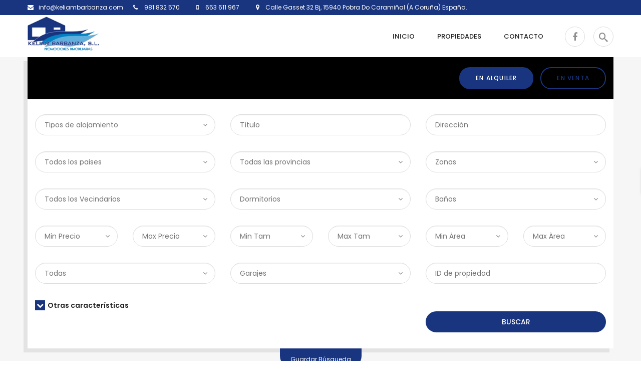

--- FILE ---
content_type: text/html; charset=UTF-8
request_url: https://keliambarbanza.com/advanced-search/?sortby=a_date
body_size: 18367
content:
<!DOCTYPE html>
<!-- Open Html -->
<html lang="es">
<!-- Open Head -->
<head>
    
<meta charset="UTF-8"/>
<meta name="viewport" content="width=device-width, initial-scale=1, maximum-scale=1">



<link rel="profile" href="http://gmpg.org/xfn/11" />






						<script>
				if (typeof WebFontConfig === 'undefined') {
					WebFontConfig = new Object();
				}
				WebFontConfig['google'] = {families: ["Poppins:100,100i,200,200i,300,300i,400,400i,500,500i,600,600i,700,700i,800,800i,900,900i"]};

				(function () {
					var wf = document.createElement('script');
					wf.src = 'https://ajax.googleapis.com/ajax/libs/webfont/1.6.26/webfont.js';
					wf.type = 'text/javascript';
					wf.async = 'true';
					var s = document.getElementsByTagName('script')[0];
					s.parentNode.insertBefore(wf, s);
				})();
			</script>
					
	<!-- This site is optimized with the Yoast SEO plugin v14.0.4 - https://yoast.com/wordpress/plugins/seo/ -->
	<title>Advanced Search | Keliam Barbanza</title>
	<meta name="robots" content="index, follow" />
	<meta name="googlebot" content="index, follow, max-snippet:-1, max-image-preview:large, max-video-preview:-1" />
	<meta name="bingbot" content="index, follow, max-snippet:-1, max-image-preview:large, max-video-preview:-1" />
	<link rel="canonical" href="https://keliambarbanza.com/advanced-search/" />
	<meta property="og:locale" content="es_ES" />
	<meta property="og:type" content="article" />
	<meta property="og:title" content="Advanced Search | Keliam Barbanza" />
	<meta property="og:url" content="https://keliambarbanza.com/advanced-search/" />
	<meta property="og:site_name" content="Keliam Barbanza" />
	<meta property="article:publisher" content="https://es-es.facebook.com/keliam.barbanza" />
	<meta property="og:image" content="https://keliambarbanza.com/wp-content/uploads/2020/04/logo-KELIAM-BARBANZA.fw_.png" />
	<meta property="og:image:width" content="199" />
	<meta property="og:image:height" content="93" />
	<meta name="twitter:card" content="summary_large_image" />
	<script type="application/ld+json" class="yoast-schema-graph">{"@context":"https://schema.org","@graph":[{"@type":"Organization","@id":"https://keliambarbanza.com/#organization","name":"Keliam Barbanza","url":"https://keliambarbanza.com/","sameAs":["https://es-es.facebook.com/keliam.barbanza"],"logo":{"@type":"ImageObject","@id":"https://keliambarbanza.com/#logo","inLanguage":"es","url":"https://keliambarbanza.com/wp-content/uploads/2020/04/logo-KELIAM-BARBANZA.fw_.png","width":199,"height":93,"caption":"Keliam Barbanza"},"image":{"@id":"https://keliambarbanza.com/#logo"}},{"@type":"WebSite","@id":"https://keliambarbanza.com/#website","url":"https://keliambarbanza.com/","name":"Keliam Barbanza","description":"","publisher":{"@id":"https://keliambarbanza.com/#organization"},"potentialAction":[{"@type":"SearchAction","target":"https://keliambarbanza.com/?s={search_term_string}","query-input":"required name=search_term_string"}],"inLanguage":"es"},{"@type":"WebPage","@id":"https://keliambarbanza.com/advanced-search/#webpage","url":"https://keliambarbanza.com/advanced-search/","name":"Advanced Search | Keliam Barbanza","isPartOf":{"@id":"https://keliambarbanza.com/#website"},"datePublished":"2018-02-09T07:49:12+00:00","dateModified":"2018-02-09T07:49:12+00:00","inLanguage":"es","potentialAction":[{"@type":"ReadAction","target":["https://keliambarbanza.com/advanced-search/"]}]}]}</script>
	<!-- / Yoast SEO plugin. -->


<link rel='dns-prefetch' href='//s.w.org' />
<link rel="alternate" type="application/rss+xml" title="Keliam Barbanza &raquo; Feed" href="https://keliambarbanza.com/feed/" />
<link rel="alternate" type="application/rss+xml" title="Keliam Barbanza &raquo; Feed de los comentarios" href="https://keliambarbanza.com/comments/feed/" />
		<script type="text/javascript">
			window._wpemojiSettings = {"baseUrl":"https:\/\/s.w.org\/images\/core\/emoji\/12.0.0-1\/72x72\/","ext":".png","svgUrl":"https:\/\/s.w.org\/images\/core\/emoji\/12.0.0-1\/svg\/","svgExt":".svg","source":{"concatemoji":"https:\/\/keliambarbanza.com\/wp-includes\/js\/wp-emoji-release.min.js?ver=5.3.18"}};
			!function(e,a,t){var n,r,o,i=a.createElement("canvas"),p=i.getContext&&i.getContext("2d");function s(e,t){var a=String.fromCharCode;p.clearRect(0,0,i.width,i.height),p.fillText(a.apply(this,e),0,0);e=i.toDataURL();return p.clearRect(0,0,i.width,i.height),p.fillText(a.apply(this,t),0,0),e===i.toDataURL()}function c(e){var t=a.createElement("script");t.src=e,t.defer=t.type="text/javascript",a.getElementsByTagName("head")[0].appendChild(t)}for(o=Array("flag","emoji"),t.supports={everything:!0,everythingExceptFlag:!0},r=0;r<o.length;r++)t.supports[o[r]]=function(e){if(!p||!p.fillText)return!1;switch(p.textBaseline="top",p.font="600 32px Arial",e){case"flag":return s([127987,65039,8205,9895,65039],[127987,65039,8203,9895,65039])?!1:!s([55356,56826,55356,56819],[55356,56826,8203,55356,56819])&&!s([55356,57332,56128,56423,56128,56418,56128,56421,56128,56430,56128,56423,56128,56447],[55356,57332,8203,56128,56423,8203,56128,56418,8203,56128,56421,8203,56128,56430,8203,56128,56423,8203,56128,56447]);case"emoji":return!s([55357,56424,55356,57342,8205,55358,56605,8205,55357,56424,55356,57340],[55357,56424,55356,57342,8203,55358,56605,8203,55357,56424,55356,57340])}return!1}(o[r]),t.supports.everything=t.supports.everything&&t.supports[o[r]],"flag"!==o[r]&&(t.supports.everythingExceptFlag=t.supports.everythingExceptFlag&&t.supports[o[r]]);t.supports.everythingExceptFlag=t.supports.everythingExceptFlag&&!t.supports.flag,t.DOMReady=!1,t.readyCallback=function(){t.DOMReady=!0},t.supports.everything||(n=function(){t.readyCallback()},a.addEventListener?(a.addEventListener("DOMContentLoaded",n,!1),e.addEventListener("load",n,!1)):(e.attachEvent("onload",n),a.attachEvent("onreadystatechange",function(){"complete"===a.readyState&&t.readyCallback()})),(n=t.source||{}).concatemoji?c(n.concatemoji):n.wpemoji&&n.twemoji&&(c(n.twemoji),c(n.wpemoji)))}(window,document,window._wpemojiSettings);
		</script>
		<style type="text/css">
img.wp-smiley,
img.emoji {
	display: inline !important;
	border: none !important;
	box-shadow: none !important;
	height: 1em !important;
	width: 1em !important;
	margin: 0 .07em !important;
	vertical-align: -0.1em !important;
	background: none !important;
	padding: 0 !important;
}
</style>
	<link rel='stylesheet' id='wp-block-library-css'  href='https://keliambarbanza.com/wp-includes/css/dist/block-library/style.min.css?ver=5.3.18' type='text/css' media='all' />
<link rel='stylesheet' id='xmenu-menu-amination-css'  href='https://keliambarbanza.com/wp-content/plugins/benaa-framework/core/xmenu/assets/css/amination.css?ver=5.3.18' type='text/css' media='all' />
<link rel='stylesheet' id='contact-form-7-css'  href='https://keliambarbanza.com/wp-content/plugins/contact-form-7/includes/css/styles.css?ver=5.0.5' type='text/css' media='all' />
<link rel='stylesheet' id='jquery-ui-css'  href='https://keliambarbanza.com/wp-content/plugins/essential-real-estate/public/assets/packages/jquery-ui/jquery-ui.min.css?ver=1.11.4' type='text/css' media='all' />
<link rel='stylesheet' id='owl.carousel-css'  href='https://keliambarbanza.com/wp-content/plugins/essential-real-estate/public/assets/packages/owl-carousel/assets/owl.carousel.min.css?ver=2.1.0' type='text/css' media='all' />
<link rel='stylesheet' id='font-awesome-css'  href='https://keliambarbanza.com/wp-content/plugins/essential-real-estate/public/assets/packages/fonts-awesome/css/font-awesome.min.css?ver=5.3.18' type='text/css' media='all' />
<link rel='stylesheet' id='ere_main-css'  href='https://keliambarbanza.com/wp-content/plugins/essential-real-estate/public/assets/css/main.min.css?ver=2.0.6' type='text/css' media='all' />
<link rel='stylesheet' id='bootstrap-css'  href='https://keliambarbanza.com/wp-content/plugins/essential-real-estate/public/assets/packages/bootstrap/css/bootstrap.min.css?ver=3.4.1' type='text/css' media='all' />
<link rel='stylesheet' id='image-hover-effects-css-css'  href='https://keliambarbanza.com/wp-content/plugins/mega-addons-for-visual-composer/css/ihover.css?ver=5.3.18' type='text/css' media='all' />
<link rel='stylesheet' id='style-css-css'  href='https://keliambarbanza.com/wp-content/plugins/mega-addons-for-visual-composer/css/style.css?ver=5.3.18' type='text/css' media='all' />
<link rel='stylesheet' id='font-awesome-latest-css'  href='https://keliambarbanza.com/wp-content/plugins/mega-addons-for-visual-composer/css/font-awesome/css/all.css?ver=5.3.18' type='text/css' media='all' />
<link rel='stylesheet' id='wsl-widget-css'  href='https://keliambarbanza.com/wp-content/plugins/wordpress-social-login/assets/css/style.css?ver=5.3.18' type='text/css' media='all' />
<link rel='stylesheet' id='js_composer_front-css'  href='https://keliambarbanza.com/wp-content/plugins/js_composer/assets/css/js_composer.min.css?ver=5.5.5' type='text/css' media='all' />
<link rel='stylesheet' id='ere-font-awesome-css'  href='https://keliambarbanza.com/wp-content/themes/benaa/assets/plugins/fonts-awesome/css/font-awesome.min.css?ver=4.7.0' type='text/css' media='all' />
<link rel='stylesheet' id='fontawesome-animation-css'  href='https://keliambarbanza.com/wp-content/themes/benaa/assets/plugins/fonts-awesome/css/font-awesome-animation.min.css?ver=5.3.18' type='text/css' media='all' />
<link rel='stylesheet' id='icomoon-css'  href='https://keliambarbanza.com/wp-content/themes/benaa/assets/plugins/icomoon/css/icomoon.css?ver=5.3.18' type='text/css' media='all' />
<link rel='stylesheet' id='owl-carousel-css'  href='https://keliambarbanza.com/wp-content/themes/benaa/assets/plugins/owl-carousel/assets/owl.carousel.min.css?ver=2.1.0' type='text/css' media='all' />
<link rel='stylesheet' id='ligh-gallery-css'  href='https://keliambarbanza.com/wp-content/themes/benaa/assets/plugins/light-gallery/css/lightgallery.min.css?ver=5.3.18' type='text/css' media='all' />
<link rel='stylesheet' id='perffect-scrollbar-css'  href='https://keliambarbanza.com/wp-content/themes/benaa/assets/plugins/perfect-scrollbar/css/perfect-scrollbar.min.css?ver=5.3.18' type='text/css' media='all' />
<link rel='stylesheet' id='g5plus_framework_style-css'  href='https://keliambarbanza.com/wp-content/themes/benaa/style.css?ver=5.3.18' type='text/css' media='all' />
<link rel='stylesheet' id='g5plus_framework_frontend-css'  href='https://keliambarbanza.com/wp-content/plugins/benaa-framework/assets/css/frontend.css?ver=5.3.18' type='text/css' media='all' />
<script type='text/javascript' src='https://keliambarbanza.com/wp-includes/js/jquery/jquery.js?ver=1.12.4-wp'></script>
<script type='text/javascript' src='https://keliambarbanza.com/wp-includes/js/jquery/jquery-migrate.min.js?ver=1.4.1'></script>
<script type='text/javascript' src='https://keliambarbanza.com/wp-includes/js/jquery/ui/core.min.js?ver=1.11.4'></script>
<script type='text/javascript' src='https://keliambarbanza.com/wp-content/plugins/mega-addons-for-visual-composer/js/script.js?ver=5.3.18'></script>
<link rel='https://api.w.org/' href='https://keliambarbanza.com/wp-json/' />
<link rel="EditURI" type="application/rsd+xml" title="RSD" href="https://keliambarbanza.com/xmlrpc.php?rsd" />
<link rel="wlwmanifest" type="application/wlwmanifest+xml" href="https://keliambarbanza.com/wp-includes/wlwmanifest.xml" /> 
<meta name="generator" content="WordPress 5.3.18" />
<link rel='shortlink' href='https://keliambarbanza.com/?p=3819' />
<link rel="alternate" type="application/json+oembed" href="https://keliambarbanza.com/wp-json/oembed/1.0/embed?url=https%3A%2F%2Fkeliambarbanza.com%2Fadvanced-search%2F" />
<link rel="alternate" type="text/xml+oembed" href="https://keliambarbanza.com/wp-json/oembed/1.0/embed?url=https%3A%2F%2Fkeliambarbanza.com%2Fadvanced-search%2F&#038;format=xml" />
<style id='xmenu_custom_style'></style><meta name="generator" content="Powered by WPBakery Page Builder - drag and drop page builder for WordPress."/>
<!--[if lte IE 9]><link rel="stylesheet" type="text/css" href="https://keliambarbanza.com/wp-content/plugins/js_composer/assets/css/vc_lte_ie9.min.css" media="screen"><![endif]--><link rel="icon" href="https://keliambarbanza.com/wp-content/uploads/2020/04/logo-KELIAM-BARBANZA.fw_.png" sizes="32x32" />
<link rel="icon" href="https://keliambarbanza.com/wp-content/uploads/2020/04/logo-KELIAM-BARBANZA.fw_.png" sizes="192x192" />
<link rel="apple-touch-icon-precomposed" href="https://keliambarbanza.com/wp-content/uploads/2020/04/logo-KELIAM-BARBANZA.fw_.png" />
<meta name="msapplication-TileImage" content="https://keliambarbanza.com/wp-content/uploads/2020/04/logo-KELIAM-BARBANZA.fw_.png" />
		<style type="text/css" id="wp-custom-css">
			.property-item-content-inner {visibility: hidden;}
.top-bar-inner
{
    padding-top: 5px !important;
    padding-bottom: 0px !important;
}

div.top-bar-wrapper.bar-wrapper
{
    margin-bottom: -15px !important;
}

section.page-title>div.page-title-background

{
   background-position: center center !important;
}

.top-bar-wrapper {
    background-color: #19357f;
}

@media screen and (min-width: 992px)
{
  .logo-header img {
    max-height: 74px;
    padding-top: 0px;
    padding-bottom: 0px;
  }
}

@media (max-width: 500px)
{
    div.page-title-main-info > h4
    {
        font-size:10vw;
    }
}		</style>
		<noscript><style type="text/css"> .wpb_animate_when_almost_visible { opacity: 1; }</style></noscript></head>
<!-- Close Head -->
<body class="page-template-default page page-id-3819 benaa-class chrome wpb-js-composer js-comp-ver-5.5.5 vc_responsive" data-responsive="991"
                             data-header="header-1">
<!-- Open Wrapper -->
<div id="wrapper">

    <header class="main-header header-1">
    <div class="top-bar-wrapper bar-wrapper">
    <div class="container">
        <div class="top-bar-inner">
            <div class="row">
                                    <div class="top-bar-left bar-left col-md-12">
                        <aside id="text-6" class="inline-block mg-right-20 widget widget_text">			<div class="textwidget"><p><i class="fa fa-envelope mg-right-10"></i><a href="mailto:info@keliambarbanza" target="_blank" rel="noopener noreferrer"><span style="font-size: 1.0em;">info@keliambarbanza.com</span></a></p>
</div>
		</aside><aside id="custom_html-2" class="widget_text inline-block widget widget_custom_html"><div class="textwidget custom-html-widget"><div style="font-size: 1.0em;" class="phone mg-right-30 inline-block">
	<i class="fa fa-phone mg-right-10"></i><a href="tel:981832570" target="_blank" rel="noopener noreferrer"> 981 832 570</a></div>
<div style="font-size: 1.0em;" class="phone mg-right-30 inline-block">
	<i class="fa fa-mobile mg-right-10"></i><a href="tel:653611967" target="_blank" rel="noopener noreferrer"> 
	653 611 967</a></div>
<div style="font-size: 1.0em;" class="phone mg-right-10 inline-block"><i class="fa fa-map-marker"></i><a href="https://goo.gl/maps/v5TvTBDs8MhSmdTd6" target="_blank" rel="noopener noreferrer">&nbsp;&nbsp;&nbsp;&nbsp;Calle Gasset 32 Bj, 15940 Pobra Do Caramiñal (A Coruña) España.</a></div></div></aside>                    </div>
                                            </div>
        </div>
    </div>
</div>    <div class="sticky-wrapper">
	<div class="header-wrapper clearfix sticky-region">
		<div class="container">
			<div class="header-above-inner container-inner clearfix">
				<div class="logo-header">
	<a class="no-sticky" href="https://keliambarbanza.com/" title="Keliam Barbanza-">
					<img src="https://keliambarbanza.com/wp-content/uploads/2020/04/logo-KELIAM-BARBANZA.fw_1-1.png"				 alt="Keliam Barbanza-"/>
			</a>
	</div>									<nav class="primary-menu">
						<ul id="main-menu" class="main-menu x-nav-menu x-nav-menu_menuprincipal x-animate-sign-flip"><li id="menu-item-4980" class="menu-item menu-item-type-post_type menu-item-object-page menu-item-home x-menu-item x-item-menu-standard"><a href="https://keliambarbanza.com/" class="x-menu-a-text"><span class="x-menu-text">Inicio</span></a></li><li id="menu-item-4474" class="menu-item menu-item-type-post_type menu-item-object-page x-menu-item x-item-menu-standard"><a href="https://keliambarbanza.com/lista-de-propiedades/" class="x-menu-a-text"><span class="x-menu-text">Propiedades</span></a></li><li id="menu-item-4483" class="menu-item menu-item-type-post_type menu-item-object-page x-menu-item x-item-menu-standard"><a href="https://keliambarbanza.com/contacto/" class="x-menu-a-text"><span class="x-menu-text">Contacto</span></a></li></ul>	<div class="header-customize-wrapper header-customize-nav">
								<script type="text/javascript">
    window.onload = function() {
  jQuery( "#item-facebook" ).click(function() {
  window.open('https://es-es.facebook.com/keliam.barbanza','_blank');
});
};
</script>
<div id="item-facebook" class="header-customize-item item-social">
	<a href="https://es-es.facebook.com/keliam.barbanza" target="_blank" class="prevent-default search-standard"><i class="fa fa-facebook"></i></a>
</div>
<div class="header-customize-item item-search">
	<a href="#" class="prevent-default search-standard"><i class="icon-search2"></i></a>
</div>						</div>
					</nav>
							</div>
		</div>
			</div>
</div></header><header class="header-mobile header-mobile-1">
        <div class="header-mobile-wrapper sticky-wrapper sticky-wrapper">
	<div class="header-mobile-inner sticky-region sticky-region">
		<div class="container header-mobile-container">
			<div class="header-mobile-container-inner clearfix">
				<div class="logo-mobile-wrapper">
	<a href="https://keliambarbanza.com/" title="Keliam Barbanza-">
					<img src="https://keliambarbanza.com/wp-content/uploads/2020/04/logo-KELIAM-BARBANZA.fw_1-1.png"				 alt="Keliam Barbanza-"/>
			</a>
</div>				<div class="toggle-icon-wrapper toggle-mobile-menu"
				     data-drop-type="menu-drop-fly">
					<div class="toggle-icon"><span></span></div>
				</div>
											</div>
			<div class="header-mobile-nav menu-drop-fly">
				<ul id="menu-menuprincipal" class="nav-menu-mobile x-nav-menu x-nav-menu_menuprincipal x-animate-sign-flip"><li id="menu-item-mobile-4980" class="menu-item menu-item-type-post_type menu-item-object-page menu-item-home x-menu-item x-item-menu-standard"><a href="https://keliambarbanza.com/" class="x-menu-a-text"><span class="x-menu-text">Inicio</span></a></li><li id="menu-item-mobile-4474" class="menu-item menu-item-type-post_type menu-item-object-page x-menu-item x-item-menu-standard"><a href="https://keliambarbanza.com/lista-de-propiedades/" class="x-menu-a-text"><span class="x-menu-text">Propiedades</span></a></li><li id="menu-item-mobile-4483" class="menu-item menu-item-type-post_type menu-item-object-page x-menu-item x-item-menu-standard"><a href="https://keliambarbanza.com/contacto/" class="x-menu-a-text"><span class="x-menu-text">Contacto</span></a></li></ul>		</div>		</div>
	</div>
	</div>    </header>
    <!-- Open Wrapper Content -->
    <div id="wrapper-content" class="clearfix ">
        <div id="primary-content" class="page-wrap">
			<div class="container clearfix">
						<div class="page-inner">
<article id="post-3819" class="pages post-3819 page type-page status-publish hentry">
    <div class="entry-content clearfix">
		<div class="entry-content-inner clearfix">
			<div data-vc-full-width="true" data-vc-full-width-init="false" class="vc_row wpb_row vc_row-fluid pd-bottom-100"><div class="wpb_column vc_column_container vc_col-sm-12"><div class="vc_column-inner"><div class="wpb_wrapper"><link rel='stylesheet' id='ere_property-css'  href='https://keliambarbanza.com/wp-content/plugins/essential-real-estate/public/templates/shortcodes/property/assets/css/property.min.css?ver=2.0.6' type='text/css' media='all' />
<link rel='stylesheet' id='ere_archive-property-css'  href='https://keliambarbanza.com/wp-content/plugins/essential-real-estate/public/assets/css/archive-property.min.css?ver=2.0.6' type='text/css' media='all' />
<div class="ere-advanced-search-wrap ere-property-wrap">
    <link rel='stylesheet' id='ere_property-advanced-search-css'  href='https://keliambarbanza.com/wp-content/plugins/essential-real-estate/public/templates/shortcodes/property-advanced-search/assets/css/property-advanced-search.min.css?ver=2.0.6' type='text/css' media='all' />
<div class="ere-property-advanced-search clearfix tab color-dark ">
	<div class="form-search-wrap">
		<div class="form-search-inner">
			<div class="ere-search-content">
								<div data-href="https://keliambarbanza.com/advanced-search/" class="search-properties-form">
											<div class="ere-search-status-tab">
							<div class="ere-search-status-tab-inner">
								<input class="search-field" type='hidden' name="status"
									   value="en-alquiler" data-default-value=""/>
																		<button type="button" data-value="en-alquiler"
												class="btn-status-filter active">En Alquiler</button>
																			<button type="button" data-value="en-venta"
												class="btn-status-filter">En Venta</button>
																</div>
						</div>
										<div class="form-search">
						<div class="row">
							<div class="col-md-4 col-sm-6 col-xs-12 form-group">
    <select name="type" title="Property Types"
            class="search-field form-control" data-default-value="">
        <option value="apartmento">Apartamento</option><option value="bajo">BAJO</option><option value="bar">Bar</option><option value="cafe">Cafe</option><option value="casa">Casa</option><option value="edificio">EDIFICIO</option><option value="finca">Finca</option><option value="nave">nave</option><option value="piso">PISO</option><option value="plaza-de-garaje">PLAZA DE GARAJE</option><option value="restaurante">Restaurante</option><option value="spa">Spa</option><option value="tienda">Tienda</option><option value="trastero">TRASTERO</option><option value="villa">Villa</option><option value="vivienda">VIVIENDA</option>        <option
            value="" selected>
            Tipos de alojamiento        </option>
    </select>
</div><div class="col-md-4 col-sm-6 col-xs-12 form-group">
    <input type="text" class="form-control search-field" data-default-value=""
           value=""
           name="title"
           placeholder="Título">
</div><div class="col-md-4 col-sm-6 col-xs-12 form-group">
    <input type="text" class="ere-location form-control search-field" data-default-value=""
           value=""
           name="address"
           placeholder="Dirección">
</div><div class="col-md-4 col-sm-6 col-xs-12 form-group">
    <select name="country" class="ere-property-country-ajax search-field form-control" title="Countries" data-selected="" data-default-value="">
        <option value="AF">Afghanistan</option><option value="AX">Aland Islands</option><option value="AL">Albania</option><option value="DZ">Algeria</option><option value="AS">American Samoa</option><option value="AD">Andorra</option><option value="AO">Angola</option><option value="AI">Anguilla</option><option value="AQ">Antarctica</option><option value="AG">Antigua and Barbuda</option><option value="AR">Argentina</option><option value="AM">Armenia</option><option value="AW">Aruba</option><option value="AU">Australia</option><option value="AT">Austria</option><option value="AZ">Azerbaijan</option><option value="BS">Bahamas the</option><option value="BH">Bahrain</option><option value="BD">Bangladesh</option><option value="BB">Barbados</option><option value="BY">Belarus</option><option value="BE">Belgium</option><option value="BZ">Belize</option><option value="BJ">Benin</option><option value="BM">Bermuda</option><option value="BT">Bhutan</option><option value="BO">Bolivia</option><option value="BA">Bosnia and Herzegovina</option><option value="BW">Botswana</option><option value="BV">Bouvet Island (Bouvetoya)</option><option value="BR">Brazil</option><option value="IO">British Indian Ocean Territory (Chagos Archipelago)</option><option value="VG">British Virgin Islands</option><option value="BN">Brunei Darussalam</option><option value="BG">Bulgaria</option><option value="BF">Burkina Faso</option><option value="BI">Burundi</option><option value="KH">Cambodia</option><option value="CM">Cameroon</option><option value="CA">Canada</option><option value="CV">Cape Verde</option><option value="KY">Cayman Islands</option><option value="CF">Central African Republic</option><option value="TD">Chad</option><option value="CL">Chile</option><option value="CN">China</option><option value="CX">Christmas Island</option><option value="CC">Cocos (Keeling) Islands</option><option value="CO">Colombia</option><option value="KM">Comoros the</option><option value="CD">Congo</option><option value="CG">Congo the</option><option value="CK">Cook Islands</option><option value="CR">Costa Rica</option><option value="CI">Cote d&#039;Ivoire</option><option value="HR">Croatia</option><option value="CU">Cuba</option><option value="CY">Cyprus</option><option value="CZ">Czech Republic</option><option value="DK">Denmark</option><option value="DJ">Djibouti</option><option value="DM">Dominica</option><option value="DO">Dominican Republic</option><option value="EC">Ecuador</option><option value="EG">Egypt</option><option value="SV">El Salvador</option><option value="GQ">Equatorial Guinea</option><option value="ER">Eritrea</option><option value="EE">Estonia</option><option value="ET">Ethiopia</option><option value="FO">Faroe Islands</option><option value="FK">Falkland Islands (Malvinas)</option><option value="FJ">Fiji the Fiji Islands</option><option value="FI">Finland</option><option value="FR">France</option><option value="GF">French Guiana</option><option value="PF">French Polynesia</option><option value="TF">French Southern Territories</option><option value="GA">Gabon</option><option value="GM">Gambia the</option><option value="GE">Georgia</option><option value="DE">Germany</option><option value="GH">Ghana</option><option value="GI">Gibraltar</option><option value="GR">Greece</option><option value="GL">Greenland</option><option value="GD">Grenada</option><option value="GP">Guadeloupe</option><option value="GU">Guam</option><option value="GT">Guatemala</option><option value="GG">Guernsey</option><option value="GN">Guinea</option><option value="GW">Guinea-Bissau</option><option value="GY">Guyana</option><option value="HT">Haiti</option><option value="HM">Heard Island and McDonald Islands</option><option value="VA">Holy See (Vatican City State)</option><option value="HN">Honduras</option><option value="HK">Hong Kong</option><option value="HU">Hungary</option><option value="IS">Iceland</option><option value="IN">India</option><option value="ID">Indonesia</option><option value="IR">Iran</option><option value="IQ">Iraq</option><option value="IE">Ireland</option><option value="IM">Isle of Man</option><option value="IL">Israel</option><option value="IT">Italy</option><option value="JM">Jamaica</option><option value="JP">Japan</option><option value="JE">Jersey</option><option value="JO">Jordan</option><option value="KZ">Kazakhstan</option><option value="KE">Kenya</option><option value="KI">Kiribati</option><option value="KP">Korea</option><option value="KR">Korea</option><option value="KW">Kuwait</option><option value="KG">Kyrgyz Republic</option><option value="LA">Lao</option><option value="LV">Latvia</option><option value="LB">Lebanon</option><option value="LS">Lesotho</option><option value="LR">Liberia</option><option value="LY">Libyan Arab Jamahiriya</option><option value="LI">Liechtenstein</option><option value="LT">Lithuania</option><option value="LU">Luxembourg</option><option value="MO">Macao</option><option value="MK">Macedonia</option><option value="MG">Madagascar</option><option value="MW">Malawi</option><option value="MY">Malaysia</option><option value="MV">Maldives</option><option value="ML">Mali</option><option value="MT">Malta</option><option value="MH">Marshall Islands</option><option value="MQ">Martinique</option><option value="MR">Mauritania</option><option value="MU">Mauritius</option><option value="YT">Mayotte</option><option value="MX">Mexico</option><option value="FM">Micronesia</option><option value="MD">Moldova</option><option value="MC">Monaco</option><option value="MN">Mongolia</option><option value="ME">Montenegro</option><option value="MS">Montserrat</option><option value="MA">Morocco</option><option value="MZ">Mozambique</option><option value="MM">Myanmar</option><option value="NA">Namibia</option><option value="NR">Nauru</option><option value="NP">Nepal</option><option value="AN">Netherlands Antilles</option><option value="NL">Netherlands the</option><option value="NC">New Caledonia</option><option value="NZ">New Zealand</option><option value="NI">Nicaragua</option><option value="NE">Niger</option><option value="NG">Nigeria</option><option value="NU">Niue</option><option value="NF">Norfolk Island</option><option value="MP">Northern Mariana Islands</option><option value="NO">Norway</option><option value="OM">Oman</option><option value="PK">Pakistan</option><option value="PW">Palau</option><option value="PS">Palestinian Territory</option><option value="PA">Panama</option><option value="PG">Papua New Guinea</option><option value="PY">Paraguay</option><option value="PE">Peru</option><option value="PH">Philippines</option><option value="PN">Pitcairn Islands</option><option value="PL">Poland</option><option value="PT">Portugal, Portuguese Republic</option><option value="PR">Puerto Rico</option><option value="QA">Qatar</option><option value="RE">Reunion</option><option value="RO">Romania</option><option value="RU">Russian Federation</option><option value="RW">Rwanda</option><option value="BL">Saint Barthelemy</option><option value="SH">Saint Helena</option><option value="KN">Saint Kitts and Nevis</option><option value="LC">Saint Lucia</option><option value="MF">Saint Martin</option><option value="PM">Saint Pierre and Miquelon</option><option value="VC">Saint Vincent and the Grenadines</option><option value="WS">Samoa</option><option value="SM">San Marino</option><option value="ST">Sao Tome and Principe</option><option value="SA">Saudi Arabia</option><option value="SN">Senegal</option><option value="RS">Serbia</option><option value="SC">Seychelles</option><option value="SL">Sierra Leone</option><option value="SG">Singapore</option><option value="SK">Slovakia (Slovak Republic)</option><option value="SI">Slovenia</option><option value="SB">Solomon Islands</option><option value="SO">Somalia, Somali Republic</option><option value="ZA">South Africa</option><option value="GS">South Georgia and the South Sandwich Islands</option><option value="ES">España</option><option value="LK">Sri Lanka</option><option value="SD">Sudan</option><option value="SR">Suriname</option><option value="SJ">Svalbard &amp; Jan Mayen Islands</option><option value="SZ">Swaziland</option><option value="SE">Sweden</option><option value="CH">Switzerland, Swiss Confederation</option><option value="SY">Syrian Arab Republic</option><option value="TW">Taiwan</option><option value="TJ">Tajikistan</option><option value="TZ">Tanzania</option><option value="TH">Thailand</option><option value="TL">Timor-Leste</option><option value="TG">Togo</option><option value="TK">Tokelau</option><option value="TO">Tonga</option><option value="TT">Trinidad and Tobago</option><option value="TN">Tunisia</option><option value="TR">Turkey</option><option value="TM">Turkmenistan</option><option value="TC">Turks and Caicos Islands</option><option value="TV">Tuvalu</option><option value="UG">Uganda</option><option value="UA">Ukraine</option><option value="AE">United Arab Emirates</option><option value="GB">United Kingdom</option><option value="US">United States</option><option value="UM">United States Minor Outlying Islands</option><option value="VI">United States Virgin Islands</option><option value="UY">Uruguay, Eastern Republic of</option><option value="UZ">Uzbekistan</option><option value="VU">Vanuatu</option><option value="VE">Venezuela</option><option value="VN">Vietnam</option><option value="WF">Wallis and Futuna</option><option value="EH">Western Sahara</option><option value="YE">Yemen</option><option value="ZM">Zambia</option><option value="ZW">Zimbabwe</option>        <option
            value="" selected>
            Todos los paises        </option>
    </select>
</div><div class="col-md-4 col-sm-6 col-xs-12 form-group">
    <select name="state" class="ere-property-state-ajax search-field form-control" title="States" data-selected="" data-default-value="">
        <option value="a-coruna">A Coruña</option><option value="pontevedra">Pontevedra</option>        <option value="" selected>
            Todas las provincias        </option>
    </select>
</div><div class="col-md-4 col-sm-6 col-xs-12 form-group">
    <select name="city" class="ere-property-city-ajax search-field form-control" title="Cities" data-selected="" data-default-value="">
                    <option value="aguino">Aguiño</option><option value="boiro">Boiro</option><option value="carreira">Carreira</option><option value="escarabote">Escarabote</option><option value="fisterra">FISTERRA</option><option value="palmeira">Palmeira</option><option value="pobra-do-caraminal">Pobra do Caramiñal</option><option value="porto-do-son">PORTO DO SON</option><option value="portosin">Portosín</option><option value="ribeira">Ribeira</option>            <option value="" selected="selected">
                Zonas            </option>
            </select>
</div><div class="col-md-4 col-sm-6 col-xs-12 form-group">
    <select name="neighborhood" class="ere-property-neighborhood-ajax search-field form-control" title="Property Neighborhoods" data-selected="" data-default-value="">
                <option value="" selected>
            Todos los Vecindarios        </option>
    </select>
</div><div class="col-md-4 col-sm-6 col-xs-12 form-group">
    <select name="bedrooms" title="Property Bedrooms"
            class="search-field form-control" data-default-value="">
        <option value="">
            Dormitorios        </option>
                        <option
                    value="1" >
                    1                </option>
                                <option
                    value="2" >
                    2                </option>
                                <option
                    value="3" >
                    3                </option>
                                <option
                    value="4" >
                    4                </option>
                                <option
                    value="5" >
                    5                </option>
                                <option
                    value="6" >
                    6                </option>
                                <option
                    value="7" >
                    7                </option>
                                <option
                    value="8" >
                    8                </option>
                                <option
                    value="9" >
                    9                </option>
                                <option
                    value="10" >
                    10                </option>
                    </select>
</div><div class="col-md-4 col-sm-6 col-xs-12 form-group">
    <select name="bathrooms" title="Property Bathrooms"
            class="search-field form-control" data-default-value="">
        <option value="">
            Baños        </option>
                        <option
                    value="1" >
                    1                </option>
                                <option
                    value="2" >
                    2                </option>
                                <option
                    value="3" >
                    3                </option>
                                <option
                    value="4" >
                    4                </option>
                                <option
                    value="5" >
                    5                </option>
                                <option
                    value="6" >
                    6                </option>
                                <option
                    value="7" >
                    7                </option>
                                <option
                    value="8" >
                    8                </option>
                                <option
                    value="9" >
                    9                </option>
                                <option
                    value="10" >
                    10                </option>
                    </select>
</div>    <div class="col-md-2 col-sm-3 col-xs-12 form-group">
        <select name="min-price" title="Min Precio"
                class="search-field form-control" data-default-value="">
            <option value="">
                Min Precio            </option>
                                <option
                        value="0" >€0                    </option>
                                        <option
                        value="100" >€100                    </option>
                                        <option
                        value="300" >€300                    </option>
                                        <option
                        value="500" >€500                    </option>
                                        <option
                        value="700" >€700                    </option>
                                        <option
                        value="900" >€900                    </option>
                                        <option
                        value="1100" >€1,100                    </option>
                                        <option
                        value="1300" >€1,300                    </option>
                                        <option
                        value="1500" >€1,500                    </option>
                                        <option
                        value="1700" >€1,700                    </option>
                                        <option
                        value="1900" >€1,900                    </option>
                            </select>
    </div>
    <div class="col-md-2 col-sm-3 col-xs-12 form-group">
        <select name="max-price" title="Max Precio"
                class="search-field form-control" data-default-value="">
            <option value="">
                Max Precio            </option>
                                <option value="200" >€200                    </option>
                                        <option value="400" >€400                    </option>
                                        <option value="600" >€600                    </option>
                                        <option value="800" >€800                    </option>
                                        <option value="1000" >€1,000                    </option>
                                        <option value="1200" >€1,200                    </option>
                                        <option value="1400" >€1,400                    </option>
                                        <option value="1600" >€1,600                    </option>
                                        <option value="1800" >€1,800                    </option>
                                        <option value="2000" >€2,000                    </option>
                            </select>
    </div>
    <div class="col-md-2 col-sm-3 col-xs-12 form-group">
        <select name="min-area" title="Min Tam"
                class="search-field form-control" data-default-value="">
            <option value="">
                Min Tam            </option>
                                <option
                        value="0" >
                        0 m2                    </option>
                                        <option
                        value="100" >
                        100 m2                    </option>
                                        <option
                        value="300" >
                        300 m2                    </option>
                                        <option
                        value="500" >
                        500 m2                    </option>
                                        <option
                        value="700" >
                        700 m2                    </option>
                                        <option
                        value="900" >
                        900 m2                    </option>
                                        <option
                        value="1100" >
                        1100 m2                    </option>
                                        <option
                        value="1300" >
                        1300 m2                    </option>
                                        <option
                        value="1500" >
                        1500 m2                    </option>
                                        <option
                        value="1700" >
                        1700 m2                    </option>
                                        <option
                        value="1900" >
                        1900 m2                    </option>
                            </select>
    </div>
    <div class="col-md-2 col-sm-3 col-xs-12 form-group">
        <select name="max-area" title="Max Tam"
                class="search-field form-control" data-default-value="">
            <option value="">
                Max Tam            </option>
                                <option
                        value="200" >
                        200 m2                    </option>
                                        <option
                        value="400" >
                        400 m2                    </option>
                                        <option
                        value="600" >
                        600 m2                    </option>
                                        <option
                        value="800" >
                        800 m2                    </option>
                                        <option
                        value="1000" >
                        1000 m2                    </option>
                                        <option
                        value="1200" >
                        1200 m2                    </option>
                                        <option
                        value="1400" >
                        1400 m2                    </option>
                                        <option
                        value="1600" >
                        1600 m2                    </option>
                                        <option
                        value="1800" >
                        1800 m2                    </option>
                                        <option
                        value="2000" >
                        2000 m2                    </option>
                            </select>
    </div>
    <div class="col-md-2 col-sm-3 col-xs-12 form-group">
        <select name="min-land-area" title="Min Land Area Size"
                class="search-field form-control" data-default-value="">
            <option value="">
                Min Área            </option>
                                <option
                        value="0" >0 m2                    </option>
                                        <option
                        value="100" >100 m2                    </option>
                                        <option
                        value="300" >300 m2                    </option>
                                        <option
                        value="500" >500 m2                    </option>
                                        <option
                        value="700" >700 m2                    </option>
                                        <option
                        value="900" >900 m2                    </option>
                                        <option
                        value="1100" >1100 m2                    </option>
                                        <option
                        value="1300" >1300 m2                    </option>
                                        <option
                        value="1500" >1500 m2                    </option>
                                        <option
                        value="1700" >1700 m2                    </option>
                                        <option
                        value="1900" >1900 m2                    </option>
                            </select>
    </div>
    <div class="col-md-2 col-sm-3 col-xs-12 form-group">
        <select name="max-land-area" title="Max Land Area Size"
                class="search-field form-control" data-default-value="">
            <option value="">
                Max Área            </option>
                                <option
                        value="200" >
                        200 m2                    </option>
                                        <option
                        value="400" >
                        400 m2                    </option>
                                        <option
                        value="600" >
                        600 m2                    </option>
                                        <option
                        value="800" >
                        800 m2                    </option>
                                        <option
                        value="1000" >
                        1000 m2                    </option>
                                        <option
                        value="1200" >
                        1200 m2                    </option>
                                        <option
                        value="1400" >
                        1400 m2                    </option>
                                        <option
                        value="1600" >
                        1600 m2                    </option>
                                        <option
                        value="1800" >
                        1800 m2                    </option>
                                        <option
                        value="2000" >
                        2000 m2                    </option>
                            </select>
    </div>
<div class="col-md-4 col-sm-6 col-xs-12 form-group">
    <select name="label" title="Property Label"
            class="search-field form-control" data-default-value="">
        <option value="descuento">Descuento</option><option value="oferta">Oferta</option>        <option
            value="" selected>
            Todas</option>
    </select>
</div><div class="col-md-4 col-sm-6 col-xs-12 form-group">
    <select name="garage" title="Propiedad Garajes"
            class="search-field form-control" data-default-value="">
        <option value="">
            Garajes        </option>
                        <option
                    value="1" >
                    1                </option>
                                <option
                    value="2" >
                    2                </option>
                                <option
                    value="3" >
                    3                </option>
                                <option
                    value="4" >
                    4                </option>
                                <option
                    value="5" >
                    5                </option>
                                <option
                    value="6" >
                    6                </option>
                                <option
                    value="7" >
                    7                </option>
                                <option
                    value="8" >
                    8                </option>
                                <option
                    value="9" >
                    9                </option>
                                <option
                    value="10" >
                    10                </option>
                    </select>
</div><div class="col-md-4 col-sm-6 col-xs-12 form-group">
    <input type="text" class="ere-property-identity form-control search-field" data-default-value=""
           value=""
           name="property_identity"
           placeholder="ID de propiedad">
</div><div class="col-md-12 col-sm-12 col-xs-12 other-features-wrap clearfix">
    <div class="enable-other-features">
                <a href="javascript:void(0)" class="btn-other-features ">
            <i class="fa fa-chevron-down"></i>Otras características        </a>
        <input type="hidden" name="features-search" class="search-field" data-default-value="0"
               value="0">
    </div>
        <div class="other-features-list ">
        <div class="row"><div class="col-md-2 col-sm-6 col-xs-6 col-mb-12"><div class="checkbox"><label><input type="checkbox" name="other_features" value="aire-acondicionado" />Aire Acondicionado</label></div></div><div class="col-md-2 col-sm-6 col-xs-6 col-mb-12"><div class="checkbox"><label><input type="checkbox" name="other_features" value="calefaccion-central" />Calefacción Central</label></div></div><div class="col-md-2 col-sm-6 col-xs-6 col-mb-12"><div class="checkbox"><label><input type="checkbox" name="other_features" value="alarma-de-incendios" />Alarma de Incendios</label></div></div><div class="col-md-2 col-sm-6 col-xs-6 col-mb-12"><div class="checkbox"><label><input type="checkbox" name="other_features" value="gimnasio" />Gimnasio</label></div></div><div class="col-md-2 col-sm-6 col-xs-6 col-mb-12"><div class="checkbox"><label><input type="checkbox" name="other_features" value="lavanderia" />Lavandería</label></div></div><div class="col-md-2 col-sm-6 col-xs-6 col-mb-12"><div class="checkbox"><label><input type="checkbox" name="other_features" value="cuarto-de-lavado" />Cuarto de Lavado</label></div></div><div class="col-md-2 col-sm-6 col-xs-6 col-mb-12"><div class="checkbox"><label><input type="checkbox" name="other_features" value="microondas" />Microondas</label></div></div><div class="col-md-2 col-sm-6 col-xs-6 col-mb-12"><div class="checkbox"><label><input type="checkbox" name="other_features" value="sauna" />Sauna</label></div></div><div class="col-md-2 col-sm-6 col-xs-6 col-mb-12"><div class="checkbox"><label><input type="checkbox" name="other_features" value="piscina" />Piscina</label></div></div><div class="col-md-2 col-sm-6 col-xs-6 col-mb-12"><div class="checkbox"><label><input type="checkbox" name="other_features" value="tv-por-cable" />TV por Cable</label></div></div><div class="col-md-2 col-sm-6 col-xs-6 col-mb-12"><div class="checkbox"><label><input type="checkbox" name="other_features" value="lavadora" />Lavadora</label></div></div><div class="col-md-2 col-sm-6 col-xs-6 col-mb-12"><div class="checkbox"><label><input type="checkbox" name="other_features" value="wifi" />WiFi</label></div></div></div>    </div>
</div>							<div class="col-md-4 col-sm-6 col-xs-12 form-group submit-search-form pull-right">
								<button type="button" class="ere-advanced-search-btn"><i class="fa fa-search"></i>
									Buscar								</button>
							</div>
						</div>
					</div>
				</div>
			</div>
		</div>
	</div>
</div>        <div class="advanced-saved-searches">
            <button type="button" class="btn btn-primary btn-xs btn-save-search" data-toggle="modal" data-target="#ere_signin_modal">
                Guardar Búsqueda</button>
        </div>
        <div class="modal fade ere_save_search_modal" id="ere_save_search_modal" tabindex="-1" role="dialog" aria-labelledby="SaveSearchModalLabel">
    <div class="modal-dialog" role="document">
        <div class="modal-content">
            <div class="modal-header">
                <button type="button" class="close" data-dismiss="modal" aria-label="Close"><span
                        aria-hidden="true">&times;</span></button>
                <h4 class="modal-title"
                    id="SaveSearchModalLabel">Saved Search</h4>
            </div>
            <div class="modal-body">
                <div class="alert alert-info" role="alert">
                    <i class="fa fa-info-circle"></i>
                    With Saved Search, You will receive an email notification whenever someone posts a new property that matches your saved search criteria.                </div>
                <form id="ere_save_search_form" method="post">
                    <div class="form-group">
                        <label for="ere_title">Título</label>
                        <input type="text" name="ere_title" id="ere_title"
                               placeholder="Input title" class="form-control"
                               value="" aria-describedby="parameters">
                        <input type="hidden" name="ere_params"
                               value=''>
                        <input type="hidden" name="ere_query"
                               value='[base64]'>
                        <input type="hidden" name="ere_url" value="/advanced-search/?sortby=a_date">
                        <input type="hidden" name="action" value='ere_save_search_ajax'>
                        <input type="hidden" name="ere_save_search_ajax"
                               value="c3d6e257b3">
                        <small id="parameters" class="form-text text-muted">Parameters: </small>
                    </div>
                </form>
            </div>
            <div class="modal-footer">
                <button type="button" class="btn btn-dark btn-default"
                        data-dismiss="modal">Close</button>
                <button data-ajax-url="/wp-admin/admin-ajax.php" id="ere_save_search" class="btn btn-primary"
                        type="button">Save</button>
            </div>
        </div>
    </div>
</div>    <div class="ere-archive-property">
        <div class="above-archive-property">
            <div class="ere-heading">
                <h2>Resultados                    <sub>(45)</sub></h2>
            </div>
            <div class="archive-property-action sort-view-property">
                <div class="sort-property property-filter property-dropdown">
                    <span class="property-filter-placeholder">Ordenar Por</span>
                    <ul>
                        <li><a data-sortby="default" href="/advanced-search/?sortby=default"
                               title="Orden por defecto">Orden por defecto</a>
                        </li>
                        <li><a data-sortby="featured" href="/advanced-search/?sortby=featured"
                               title="Destacado">Destacado</a>
                        </li>
                        <li><a data-sortby="most_viewed" href="/advanced-search/?sortby=most_viewed"
                               title="Mas vistos">Mas vistos</a>
                        </li>
                        <li><a data-sortby="a_price" href="/advanced-search/?sortby=a_price"
                               title="Precio (Bajo a Alto)">Precio (Bajo a Alto)</a>
                        </li>
                        <li><a data-sortby="d_price" href="/advanced-search/?sortby=d_price"
                               title="Precio (Alto a Bajo)">Precio (Alto a Bajo)</a>
                        </li>
                        <li><a data-sortby="a_date" href="/advanced-search/?sortby=a_date"
                               title="Fecha (Antiguo al Reciente)">Fecha (Antiguo al Reciente)</a>
                        </li>
                        <li><a data-sortby="d_date" href="/advanced-search/?sortby=d_date"
                               title="Fecha (Reciente al Antiguo)">Fecha (Reciente al Antiguo)</a>
                        </li>
                    </ul>
                </div>
                <div class="view-as" data-admin-url="/wp-admin/admin-ajax.php">
                    <span data-view-as="property-list" class="view-as-list" title="View as List">
                        <i class="fa fa-list-ul"></i>
                    </span>
                    <span data-view-as="property-grid" class="view-as-grid" title="View as Grid">
                        <i class="fa fa-th-large"></i>
                    </span>
                </div>
            </div>
        </div>
        <div class="ere-property clearfix property-grid col-gap-30 columns-3 columns-md-3 columns-sm-2 columns-xs-1 columns-mb-1">
            
                    <div class="mg-bottom-30 ere-item-wrap">
	<div class="property-inner">
		<div class="property-image">
			<img width="340"
				 height="250"
				 src="https://keliambarbanza.com/wp-content/uploads/2020/05/IMG_20180905_105536-scaled.jpg" onerror="this.src = 'https://keliambarbanza.com/wp-content/uploads/2020/10/no-image-340x250.jpg';"
				 alt="CASA EN POBRA DO CARAMIÑAL"
				 title="CASA EN POBRA DO CARAMIÑAL">
			<div class="property-action block-center">
				<div class="block-center-inner">
					<div class="property-view-gallery-wrap" data-toggle="tooltip" title="(2) Fotos">
    <a data-property-id="4693"
       href="javascript:void(0)" class="property-view-gallery"><i
            class="fa fa-camera"></i></a>
</div><a href="javascript:void(0)" class="property-favorite" data-property-id="4693"
   data-toggle="tooltip"
   title="Agregar a Favoritos" data-title-not-favorite="Agregar a Favoritos" data-title-favorited="It is my favorite" data-icon-not-favorite="fa fa-star-o" data-icon-favorited="fa fa-star"><i
        class="fa fa-star-o"></i></a><a class="compare-property" href="javascript:void(0)"
   data-property-id="4693" data-toggle="tooltip"
   title="Comparar">
	<i class="fa fa-plus"></i>
</a>					<div class="property-element-inline">
													<div class="property-type-list">
								<i class="fa fa-tag accent-color"></i>
																	<a href="https://keliambarbanza.com/property-type/casa/"
									   title="Casa"><span>Casa </span></a>
															</div>
											</div>
				</div>
				<a class="property-link" href="https://keliambarbanza.com/property/casa-en-pobra-do-caraminal-5/"
				   title="CASA EN POBRA DO CARAMIÑAL"></a>
			</div>
						<div class="property-item-content-inner">
				<div class="property-date"><i
							class="fa fa-calendar accent-color"></i>
					 6 años ago				</div>
							</div>
		</div>
		<div class="property-item-content">
							<div class="property-type">
					<i class="fa fa-tag accent-color"></i>
											<a href="https://keliambarbanza.com/property-type/casa/"
						   title="Casa"><span>Casa </span></a>
									</div>
						<div class="property-heading">
				<h4 class="property-title fs-18"><a href="https://keliambarbanza.com/property/casa-en-pobra-do-caraminal-5/"
													title="CASA EN POBRA DO CARAMIÑAL">CASA EN POBRA DO CARAMIÑAL</a>
				</h4>
			</div>
						<div class="property-info">
				<div class="property-info-inner clearfix">
																								</div>
			</div>
			<div class="property-status-price">
									<div class="property-status">
																				<p class="status-item">
											<span class="property-status-bg" style="background-color: ">En Venta											</span>
							</p>
											</div>
													<div class="property-price">
                        <span>
                            							€120,000							                        </span>
					</div>
							</div>
		</div>
	</div>
</div>
                
                    <div class="mg-bottom-30 ere-item-wrap">
	<div class="property-inner">
		<div class="property-image">
			<img width="340"
				 height="250"
				 src="https://keliambarbanza.com/wp-content/uploads/2020/05/m_20190125_165259_web-340x250.jpg" onerror="this.src = 'https://keliambarbanza.com/wp-content/uploads/2020/10/no-image-340x250.jpg';"
				 alt="CHALET EN RIBEIRA"
				 title="CHALET EN RIBEIRA">
			<div class="property-action block-center">
				<div class="block-center-inner">
					<div class="property-view-gallery-wrap" data-toggle="tooltip" title="(48) Fotos">
    <a data-property-id="4801"
       href="javascript:void(0)" class="property-view-gallery"><i
            class="fa fa-camera"></i></a>
</div><a href="javascript:void(0)" class="property-favorite" data-property-id="4801"
   data-toggle="tooltip"
   title="Agregar a Favoritos" data-title-not-favorite="Agregar a Favoritos" data-title-favorited="It is my favorite" data-icon-not-favorite="fa fa-star-o" data-icon-favorited="fa fa-star"><i
        class="fa fa-star-o"></i></a><a class="compare-property" href="javascript:void(0)"
   data-property-id="4801" data-toggle="tooltip"
   title="Comparar">
	<i class="fa fa-plus"></i>
</a>					<div class="property-element-inline">
													<div class="property-type-list">
								<i class="fa fa-tag accent-color"></i>
																	<a href="https://keliambarbanza.com/property-type/casa/"
									   title="Casa"><span>Casa </span></a>
															</div>
											</div>
				</div>
				<a class="property-link" href="https://keliambarbanza.com/property/casa-en-ribeira-2/"
				   title="CHALET EN RIBEIRA"></a>
			</div>
						<div class="property-item-content-inner">
				<div class="property-date"><i
							class="fa fa-calendar accent-color"></i>
					 6 años ago				</div>
							</div>
		</div>
		<div class="property-item-content">
							<div class="property-type">
					<i class="fa fa-tag accent-color"></i>
											<a href="https://keliambarbanza.com/property-type/casa/"
						   title="Casa"><span>Casa </span></a>
									</div>
						<div class="property-heading">
				<h4 class="property-title fs-18"><a href="https://keliambarbanza.com/property/casa-en-ribeira-2/"
													title="CHALET EN RIBEIRA">CHALET EN RIBEIRA</a>
				</h4>
			</div>
						<div class="property-info">
				<div class="property-info-inner clearfix">
																								</div>
			</div>
			<div class="property-status-price">
									<div class="property-status">
																				<p class="status-item">
											<span class="property-status-bg" style="background-color: ">En Venta											</span>
							</p>
											</div>
													<div class="property-price">
                        <span>
                            							€600,000							                        </span>
					</div>
							</div>
		</div>
	</div>
</div>
                
                    <div class="mg-bottom-30 ere-item-wrap">
	<div class="property-inner">
		<div class="property-image">
			<img width="340"
				 height="250"
				 src="https://keliambarbanza.com/wp-content/uploads/2020/05/20180413_152033-scaled.jpg" onerror="this.src = 'https://keliambarbanza.com/wp-content/uploads/2020/10/no-image-340x250.jpg';"
				 alt="BAJO EN VENTA EN POBRA DO CARAMIÑAL"
				 title="BAJO EN VENTA EN POBRA DO CARAMIÑAL">
			<div class="property-action block-center">
				<div class="block-center-inner">
					<div class="property-view-gallery-wrap" data-toggle="tooltip" title="(3) Fotos">
    <a data-property-id="4851"
       href="javascript:void(0)" class="property-view-gallery"><i
            class="fa fa-camera"></i></a>
</div><a href="javascript:void(0)" class="property-favorite" data-property-id="4851"
   data-toggle="tooltip"
   title="Agregar a Favoritos" data-title-not-favorite="Agregar a Favoritos" data-title-favorited="It is my favorite" data-icon-not-favorite="fa fa-star-o" data-icon-favorited="fa fa-star"><i
        class="fa fa-star-o"></i></a><a class="compare-property" href="javascript:void(0)"
   data-property-id="4851" data-toggle="tooltip"
   title="Comparar">
	<i class="fa fa-plus"></i>
</a>					<div class="property-element-inline">
													<div class="property-type-list">
								<i class="fa fa-tag accent-color"></i>
																	<a href="https://keliambarbanza.com/property-type/bajo/"
									   title="BAJO"><span>BAJO </span></a>
															</div>
											</div>
				</div>
				<a class="property-link" href="https://keliambarbanza.com/property/bajo-en-pobra-do-caraminal/"
				   title="BAJO EN VENTA EN POBRA DO CARAMIÑAL"></a>
			</div>
						<div class="property-item-content-inner">
				<div class="property-date"><i
							class="fa fa-calendar accent-color"></i>
					 6 años ago				</div>
							</div>
		</div>
		<div class="property-item-content">
							<div class="property-type">
					<i class="fa fa-tag accent-color"></i>
											<a href="https://keliambarbanza.com/property-type/bajo/"
						   title="BAJO"><span>BAJO </span></a>
									</div>
						<div class="property-heading">
				<h4 class="property-title fs-18"><a href="https://keliambarbanza.com/property/bajo-en-pobra-do-caraminal/"
													title="BAJO EN VENTA EN POBRA DO CARAMIÑAL">BAJO EN VENTA EN POBRA DO CARAMIÑAL</a>
				</h4>
			</div>
						<div class="property-info">
				<div class="property-info-inner clearfix">
																								</div>
			</div>
			<div class="property-status-price">
									<div class="property-status">
																				<p class="status-item">
											<span class="property-status-bg" style="background-color: ">En Venta											</span>
							</p>
											</div>
													<div class="property-price">
                        <span>
                            							€130,000							                        </span>
					</div>
							</div>
		</div>
	</div>
</div>
                
                    <div class="mg-bottom-30 ere-item-wrap">
	<div class="property-inner">
		<div class="property-image">
			<img width="340"
				 height="250"
				 src="https://keliambarbanza.com/wp-content/uploads/2020/06/IMG-20200601-WA0006-340x250.jpg" onerror="this.src = 'https://keliambarbanza.com/wp-content/uploads/2020/10/no-image-340x250.jpg';"
				 alt="CASA A RESTAURAR EN RIBEIRA"
				 title="CASA A RESTAURAR EN RIBEIRA">
			<div class="property-action block-center">
				<div class="block-center-inner">
					<div class="property-view-gallery-wrap" data-toggle="tooltip" title="(6) Fotos">
    <a data-property-id="5039"
       href="javascript:void(0)" class="property-view-gallery"><i
            class="fa fa-camera"></i></a>
</div><a href="javascript:void(0)" class="property-favorite" data-property-id="5039"
   data-toggle="tooltip"
   title="Agregar a Favoritos" data-title-not-favorite="Agregar a Favoritos" data-title-favorited="It is my favorite" data-icon-not-favorite="fa fa-star-o" data-icon-favorited="fa fa-star"><i
        class="fa fa-star-o"></i></a><a class="compare-property" href="javascript:void(0)"
   data-property-id="5039" data-toggle="tooltip"
   title="Comparar">
	<i class="fa fa-plus"></i>
</a>					<div class="property-element-inline">
													<div class="property-type-list">
								<i class="fa fa-tag accent-color"></i>
																	<a href="https://keliambarbanza.com/property-type/casa/"
									   title="Casa"><span>Casa </span></a>
															</div>
											</div>
				</div>
				<a class="property-link" href="https://keliambarbanza.com/property/casa-en-riveira/"
				   title="CASA A RESTAURAR EN RIBEIRA"></a>
			</div>
						<div class="property-item-content-inner">
				<div class="property-date"><i
							class="fa fa-calendar accent-color"></i>
					 6 años ago				</div>
							</div>
		</div>
		<div class="property-item-content">
							<div class="property-type">
					<i class="fa fa-tag accent-color"></i>
											<a href="https://keliambarbanza.com/property-type/casa/"
						   title="Casa"><span>Casa </span></a>
									</div>
						<div class="property-heading">
				<h4 class="property-title fs-18"><a href="https://keliambarbanza.com/property/casa-en-riveira/"
													title="CASA A RESTAURAR EN RIBEIRA">CASA A RESTAURAR EN RIBEIRA</a>
				</h4>
			</div>
						<div class="property-info">
				<div class="property-info-inner clearfix">
																								</div>
			</div>
			<div class="property-status-price">
									<div class="property-status">
																				<p class="status-item">
											<span class="property-status-bg" style="background-color: ">En Venta											</span>
							</p>
											</div>
													<div class="property-price">
                        <span>
                            							€125,000							                        </span>
					</div>
							</div>
		</div>
	</div>
</div>
                
                    <div class="mg-bottom-30 ere-item-wrap">
	<div class="property-inner">
		<div class="property-image">
			<img width="340"
				 height="250"
				 src="https://keliambarbanza.com/wp-content/uploads/2020/06/IMG-20200605-WA0018-340x250.jpg" onerror="this.src = 'https://keliambarbanza.com/wp-content/uploads/2020/10/no-image-340x250.jpg';"
				 alt="PISO CON VISTAS EN PORTOSIN"
				 title="PISO CON VISTAS EN PORTOSIN">
			<div class="property-action block-center">
				<div class="block-center-inner">
					<div class="property-view-gallery-wrap" data-toggle="tooltip" title="(19) Fotos">
    <a data-property-id="5079"
       href="javascript:void(0)" class="property-view-gallery"><i
            class="fa fa-camera"></i></a>
</div><a href="javascript:void(0)" class="property-favorite" data-property-id="5079"
   data-toggle="tooltip"
   title="Agregar a Favoritos" data-title-not-favorite="Agregar a Favoritos" data-title-favorited="It is my favorite" data-icon-not-favorite="fa fa-star-o" data-icon-favorited="fa fa-star"><i
        class="fa fa-star-o"></i></a><a class="compare-property" href="javascript:void(0)"
   data-property-id="5079" data-toggle="tooltip"
   title="Comparar">
	<i class="fa fa-plus"></i>
</a>					<div class="property-element-inline">
													<div class="property-type-list">
								<i class="fa fa-tag accent-color"></i>
																	<a href="https://keliambarbanza.com/property-type/piso/"
									   title="PISO"><span>PISO </span></a>
															</div>
											</div>
				</div>
				<a class="property-link" href="https://keliambarbanza.com/property/piso-en-portosin/"
				   title="PISO CON VISTAS EN PORTOSIN"></a>
			</div>
						<div class="property-item-content-inner">
				<div class="property-date"><i
							class="fa fa-calendar accent-color"></i>
					 6 años ago				</div>
							</div>
		</div>
		<div class="property-item-content">
							<div class="property-type">
					<i class="fa fa-tag accent-color"></i>
											<a href="https://keliambarbanza.com/property-type/piso/"
						   title="PISO"><span>PISO </span></a>
									</div>
						<div class="property-heading">
				<h4 class="property-title fs-18"><a href="https://keliambarbanza.com/property/piso-en-portosin/"
													title="PISO CON VISTAS EN PORTOSIN">PISO CON VISTAS EN PORTOSIN</a>
				</h4>
			</div>
						<div class="property-info">
				<div class="property-info-inner clearfix">
																								</div>
			</div>
			<div class="property-status-price">
									<div class="property-status">
																				<p class="status-item">
											<span class="property-status-bg" style="background-color: ">En Venta											</span>
							</p>
											</div>
													<div class="property-price">
                        <span>
                            							€250,000							                        </span>
					</div>
							</div>
		</div>
	</div>
</div>
                
                    <div class="mg-bottom-30 ere-item-wrap">
	<div class="property-inner">
		<div class="property-image">
			<img width="340"
				 height="250"
				 src="https://keliambarbanza.com/wp-content/uploads/2020/10/IMG-20201008-WA0024-340x250.jpg" onerror="this.src = 'https://keliambarbanza.com/wp-content/uploads/2020/10/no-image-340x250.jpg';"
				 alt="EDIFICIO HISTORICO FRENTE A LA ALAMEDA DE POBRA DO CARAMIÑAL"
				 title="EDIFICIO HISTORICO FRENTE A LA ALAMEDA DE POBRA DO CARAMIÑAL">
			<div class="property-action block-center">
				<div class="block-center-inner">
					<div class="property-view-gallery-wrap" data-toggle="tooltip" title="(0) Fotos">
    <a data-property-id="5227"
       href="javascript:void(0)" class="property-view-gallery"><i
            class="fa fa-camera"></i></a>
</div><a href="javascript:void(0)" class="property-favorite" data-property-id="5227"
   data-toggle="tooltip"
   title="Agregar a Favoritos" data-title-not-favorite="Agregar a Favoritos" data-title-favorited="It is my favorite" data-icon-not-favorite="fa fa-star-o" data-icon-favorited="fa fa-star"><i
        class="fa fa-star-o"></i></a><a class="compare-property" href="javascript:void(0)"
   data-property-id="5227" data-toggle="tooltip"
   title="Comparar">
	<i class="fa fa-plus"></i>
</a>					<div class="property-element-inline">
													<div class="property-type-list">
								<i class="fa fa-tag accent-color"></i>
																	<a href="https://keliambarbanza.com/property-type/edificio/"
									   title="EDIFICIO"><span>EDIFICIO </span></a>
															</div>
											</div>
				</div>
				<a class="property-link" href="https://keliambarbanza.com/property/edificio-historico-frente-a-la-alameda-de-pobra-do-caraminal/"
				   title="EDIFICIO HISTORICO FRENTE A LA ALAMEDA DE POBRA DO CARAMIÑAL"></a>
			</div>
						<div class="property-item-content-inner">
				<div class="property-date"><i
							class="fa fa-calendar accent-color"></i>
					 5 años ago				</div>
							</div>
		</div>
		<div class="property-item-content">
							<div class="property-type">
					<i class="fa fa-tag accent-color"></i>
											<a href="https://keliambarbanza.com/property-type/edificio/"
						   title="EDIFICIO"><span>EDIFICIO </span></a>
									</div>
						<div class="property-heading">
				<h4 class="property-title fs-18"><a href="https://keliambarbanza.com/property/edificio-historico-frente-a-la-alameda-de-pobra-do-caraminal/"
													title="EDIFICIO HISTORICO FRENTE A LA ALAMEDA DE POBRA DO CARAMIÑAL">EDIFICIO HISTORICO FRENTE A LA ALAMEDA DE POBRA DO CARAMIÑAL</a>
				</h4>
			</div>
						<div class="property-info">
				<div class="property-info-inner clearfix">
																								</div>
			</div>
			<div class="property-status-price">
									<div class="property-status">
																				<p class="status-item">
											<span class="property-status-bg" style="background-color: ">En Venta											</span>
							</p>
											</div>
													<div class="property-price">
                        <span>
                            							€175,000							                        </span>
					</div>
							</div>
		</div>
	</div>
</div>
                
                    <div class="mg-bottom-30 ere-item-wrap">
	<div class="property-inner">
		<div class="property-image">
			<img width="340"
				 height="250"
				 src="https://keliambarbanza.com/wp-content/uploads/2020/10/IMG-20201008-WA0042-340x250.jpg" onerror="this.src = 'https://keliambarbanza.com/wp-content/uploads/2020/10/no-image-340x250.jpg';"
				 alt="DUPLEX EN ANTIGUO TUTTI FRUTTI DE RIBEIRA"
				 title="DUPLEX EN ANTIGUO TUTTI FRUTTI DE RIBEIRA">
			<div class="property-action block-center">
				<div class="block-center-inner">
					<div class="property-view-gallery-wrap" data-toggle="tooltip" title="(32) Fotos">
    <a data-property-id="5253"
       href="javascript:void(0)" class="property-view-gallery"><i
            class="fa fa-camera"></i></a>
</div><a href="javascript:void(0)" class="property-favorite" data-property-id="5253"
   data-toggle="tooltip"
   title="Agregar a Favoritos" data-title-not-favorite="Agregar a Favoritos" data-title-favorited="It is my favorite" data-icon-not-favorite="fa fa-star-o" data-icon-favorited="fa fa-star"><i
        class="fa fa-star-o"></i></a><a class="compare-property" href="javascript:void(0)"
   data-property-id="5253" data-toggle="tooltip"
   title="Comparar">
	<i class="fa fa-plus"></i>
</a>					<div class="property-element-inline">
													<div class="property-type-list">
								<i class="fa fa-tag accent-color"></i>
																	<a href="https://keliambarbanza.com/property-type/piso/"
									   title="PISO"><span>PISO </span></a>
															</div>
											</div>
				</div>
				<a class="property-link" href="https://keliambarbanza.com/property/duplex-en-antiguo-tutti-frutti-de-ribeira/"
				   title="DUPLEX EN ANTIGUO TUTTI FRUTTI DE RIBEIRA"></a>
			</div>
						<div class="property-item-content-inner">
				<div class="property-date"><i
							class="fa fa-calendar accent-color"></i>
					 5 años ago				</div>
							</div>
		</div>
		<div class="property-item-content">
							<div class="property-type">
					<i class="fa fa-tag accent-color"></i>
											<a href="https://keliambarbanza.com/property-type/piso/"
						   title="PISO"><span>PISO </span></a>
									</div>
						<div class="property-heading">
				<h4 class="property-title fs-18"><a href="https://keliambarbanza.com/property/duplex-en-antiguo-tutti-frutti-de-ribeira/"
													title="DUPLEX EN ANTIGUO TUTTI FRUTTI DE RIBEIRA">DUPLEX EN ANTIGUO TUTTI FRUTTI DE RIBEIRA</a>
				</h4>
			</div>
						<div class="property-info">
				<div class="property-info-inner clearfix">
																					<div class="property-bathrooms">
							<div class="property-bathrooms-inner">
								<i class="icon-bathtub-1"></i>
								<span class="property-info-value">2 Baños</span>
							</div>
						</div>
																<div class="property-garages">
							<div class="property-garages-inner">
								<i class="icon-car-garage"></i>
								<span class="property-info-value">1 Garaje</span>
							</div>
						</div>
									</div>
			</div>
			<div class="property-status-price">
									<div class="property-status">
																				<p class="status-item">
											<span class="property-status-bg" style="background-color: ">En Venta											</span>
							</p>
											</div>
													<div class="property-price">
                        <span>
                            							€125,000							                        </span>
					</div>
							</div>
		</div>
	</div>
</div>
                
                    <div class="mg-bottom-30 ere-item-wrap">
	<div class="property-inner">
		<div class="property-image">
			<img width="340"
				 height="250"
				 src="https://keliambarbanza.com/wp-content/uploads/2020/10/IMG-20201009-WA0048-340x250.jpg" onerror="this.src = 'https://keliambarbanza.com/wp-content/uploads/2020/10/no-image-340x250.jpg';"
				 alt="PISO DE ROSALIA DE CASTRO RIBEIRA"
				 title="PISO DE ROSALIA DE CASTRO RIBEIRA">
			<div class="property-action block-center">
				<div class="block-center-inner">
					<div class="property-view-gallery-wrap" data-toggle="tooltip" title="(12) Fotos">
    <a data-property-id="5335"
       href="javascript:void(0)" class="property-view-gallery"><i
            class="fa fa-camera"></i></a>
</div><a href="javascript:void(0)" class="property-favorite" data-property-id="5335"
   data-toggle="tooltip"
   title="Agregar a Favoritos" data-title-not-favorite="Agregar a Favoritos" data-title-favorited="It is my favorite" data-icon-not-favorite="fa fa-star-o" data-icon-favorited="fa fa-star"><i
        class="fa fa-star-o"></i></a><a class="compare-property" href="javascript:void(0)"
   data-property-id="5335" data-toggle="tooltip"
   title="Comparar">
	<i class="fa fa-plus"></i>
</a>					<div class="property-element-inline">
													<div class="property-type-list">
								<i class="fa fa-tag accent-color"></i>
																	<a href="https://keliambarbanza.com/property-type/piso/"
									   title="PISO"><span>PISO </span></a>
															</div>
											</div>
				</div>
				<a class="property-link" href="https://keliambarbanza.com/property/piso-de-rosalia-de-castro-ribeira/"
				   title="PISO DE ROSALIA DE CASTRO RIBEIRA"></a>
			</div>
						<div class="property-item-content-inner">
				<div class="property-date"><i
							class="fa fa-calendar accent-color"></i>
					 5 años ago				</div>
							</div>
		</div>
		<div class="property-item-content">
							<div class="property-type">
					<i class="fa fa-tag accent-color"></i>
											<a href="https://keliambarbanza.com/property-type/piso/"
						   title="PISO"><span>PISO </span></a>
									</div>
						<div class="property-heading">
				<h4 class="property-title fs-18"><a href="https://keliambarbanza.com/property/piso-de-rosalia-de-castro-ribeira/"
													title="PISO DE ROSALIA DE CASTRO RIBEIRA">PISO DE ROSALIA DE CASTRO RIBEIRA</a>
				</h4>
			</div>
						<div class="property-info">
				<div class="property-info-inner clearfix">
																					<div class="property-bathrooms">
							<div class="property-bathrooms-inner">
								<i class="icon-bathtub-1"></i>
								<span class="property-info-value">1 Baño</span>
							</div>
						</div>
														</div>
			</div>
			<div class="property-status-price">
									<div class="property-status">
																				<p class="status-item">
											<span class="property-status-bg" style="background-color: ">En Venta											</span>
							</p>
											</div>
													<div class="property-price">
                        <span>
                            							€110,000							                        </span>
					</div>
							</div>
		</div>
	</div>
</div>
                
                    <div class="mg-bottom-30 ere-item-wrap">
	<div class="property-inner">
		<div class="property-image">
			<img width="340"
				 height="250"
				 src="https://keliambarbanza.com/wp-content/uploads/2020/10/IMG-20201013-WA0008-340x250.jpg" onerror="this.src = 'https://keliambarbanza.com/wp-content/uploads/2020/10/no-image-340x250.jpg';"
				 alt="CASA CON TERRENO RIBEIRA"
				 title="CASA CON TERRENO RIBEIRA">
			<div class="property-action block-center">
				<div class="block-center-inner">
					<div class="property-view-gallery-wrap" data-toggle="tooltip" title="(12) Fotos">
    <a data-property-id="5349"
       href="javascript:void(0)" class="property-view-gallery"><i
            class="fa fa-camera"></i></a>
</div><a href="javascript:void(0)" class="property-favorite" data-property-id="5349"
   data-toggle="tooltip"
   title="Agregar a Favoritos" data-title-not-favorite="Agregar a Favoritos" data-title-favorited="It is my favorite" data-icon-not-favorite="fa fa-star-o" data-icon-favorited="fa fa-star"><i
        class="fa fa-star-o"></i></a><a class="compare-property" href="javascript:void(0)"
   data-property-id="5349" data-toggle="tooltip"
   title="Comparar">
	<i class="fa fa-plus"></i>
</a>					<div class="property-element-inline">
													<div class="property-type-list">
								<i class="fa fa-tag accent-color"></i>
																	<a href="https://keliambarbanza.com/property-type/casa/"
									   title="Casa"><span>Casa </span></a>
															</div>
											</div>
				</div>
				<a class="property-link" href="https://keliambarbanza.com/property/casa-con-terreno-ribeira/"
				   title="CASA CON TERRENO RIBEIRA"></a>
			</div>
						<div class="property-item-content-inner">
				<div class="property-date"><i
							class="fa fa-calendar accent-color"></i>
					 5 años ago				</div>
							</div>
		</div>
		<div class="property-item-content">
							<div class="property-type">
					<i class="fa fa-tag accent-color"></i>
											<a href="https://keliambarbanza.com/property-type/casa/"
						   title="Casa"><span>Casa </span></a>
									</div>
						<div class="property-heading">
				<h4 class="property-title fs-18"><a href="https://keliambarbanza.com/property/casa-con-terreno-ribeira/"
													title="CASA CON TERRENO RIBEIRA">CASA CON TERRENO RIBEIRA</a>
				</h4>
			</div>
						<div class="property-info">
				<div class="property-info-inner clearfix">
																								</div>
			</div>
			<div class="property-status-price">
									<div class="property-status">
																				<p class="status-item">
											<span class="property-status-bg" style="background-color: ">En Venta											</span>
							</p>
											</div>
													<div class="property-price">
                        <span>
                            							€80,000							                        </span>
					</div>
							</div>
		</div>
	</div>
</div>
                
                    <div class="mg-bottom-30 ere-item-wrap">
	<div class="property-inner">
		<div class="property-image">
			<img width="340"
				 height="250"
				 src="https://keliambarbanza.com/wp-content/uploads/2020/10/IMG-20201103-WA0009-340x250.jpg" onerror="this.src = 'https://keliambarbanza.com/wp-content/uploads/2020/10/no-image-340x250.jpg';"
				 alt="CASA DE TRES PLANTAS EN POBRA DO CARAMIÑAL"
				 title="CASA DE TRES PLANTAS EN POBRA DO CARAMIÑAL">
			<div class="property-action block-center">
				<div class="block-center-inner">
					<div class="property-view-gallery-wrap" data-toggle="tooltip" title="(22) Fotos">
    <a data-property-id="5453"
       href="javascript:void(0)" class="property-view-gallery"><i
            class="fa fa-camera"></i></a>
</div><a href="javascript:void(0)" class="property-favorite" data-property-id="5453"
   data-toggle="tooltip"
   title="Agregar a Favoritos" data-title-not-favorite="Agregar a Favoritos" data-title-favorited="It is my favorite" data-icon-not-favorite="fa fa-star-o" data-icon-favorited="fa fa-star"><i
        class="fa fa-star-o"></i></a><a class="compare-property" href="javascript:void(0)"
   data-property-id="5453" data-toggle="tooltip"
   title="Comparar">
	<i class="fa fa-plus"></i>
</a>					<div class="property-element-inline">
													<div class="property-type-list">
								<i class="fa fa-tag accent-color"></i>
																	<a href="https://keliambarbanza.com/property-type/casa/"
									   title="Casa"><span>Casa </span></a>
															</div>
											</div>
				</div>
				<a class="property-link" href="https://keliambarbanza.com/property/casa-de-tres-plantas-en-pobra-do-caraminal/"
				   title="CASA DE TRES PLANTAS EN POBRA DO CARAMIÑAL"></a>
			</div>
						<div class="property-item-content-inner">
				<div class="property-date"><i
							class="fa fa-calendar accent-color"></i>
					 5 años ago				</div>
							</div>
		</div>
		<div class="property-item-content">
							<div class="property-type">
					<i class="fa fa-tag accent-color"></i>
											<a href="https://keliambarbanza.com/property-type/casa/"
						   title="Casa"><span>Casa </span></a>
									</div>
						<div class="property-heading">
				<h4 class="property-title fs-18"><a href="https://keliambarbanza.com/property/casa-de-tres-plantas-en-pobra-do-caraminal/"
													title="CASA DE TRES PLANTAS EN POBRA DO CARAMIÑAL">CASA DE TRES PLANTAS EN POBRA DO CARAMIÑAL</a>
				</h4>
			</div>
						<div class="property-info">
				<div class="property-info-inner clearfix">
																					<div class="property-bathrooms">
							<div class="property-bathrooms-inner">
								<i class="icon-bathtub-1"></i>
								<span class="property-info-value">3 Baños</span>
							</div>
						</div>
														</div>
			</div>
			<div class="property-status-price">
									<div class="property-status">
																				<p class="status-item">
											<span class="property-status-bg" style="background-color: ">En Venta											</span>
							</p>
											</div>
													<div class="property-price">
                        <span>
                            							€385,000							                        </span>
					</div>
							</div>
		</div>
	</div>
</div>
                
                    <div class="mg-bottom-30 ere-item-wrap">
	<div class="property-inner">
		<div class="property-image">
			<img width="340"
				 height="250"
				 src="https://keliambarbanza.com/wp-content/uploads/2020/11/IMG-20201109-WA0006-340x250.jpg" onerror="this.src = 'https://keliambarbanza.com/wp-content/uploads/2020/10/no-image-340x250.jpg';"
				 alt="FINCA URBANA EN EL CENTRO DE POBRA DO CARAMIÑAL"
				 title="FINCA URBANA EN EL CENTRO DE POBRA DO CARAMIÑAL">
			<div class="property-action block-center">
				<div class="block-center-inner">
					<div class="property-view-gallery-wrap" data-toggle="tooltip" title="(1) Fotos">
    <a data-property-id="5499"
       href="javascript:void(0)" class="property-view-gallery"><i
            class="fa fa-camera"></i></a>
</div><a href="javascript:void(0)" class="property-favorite" data-property-id="5499"
   data-toggle="tooltip"
   title="Agregar a Favoritos" data-title-not-favorite="Agregar a Favoritos" data-title-favorited="It is my favorite" data-icon-not-favorite="fa fa-star-o" data-icon-favorited="fa fa-star"><i
        class="fa fa-star-o"></i></a><a class="compare-property" href="javascript:void(0)"
   data-property-id="5499" data-toggle="tooltip"
   title="Comparar">
	<i class="fa fa-plus"></i>
</a>					<div class="property-element-inline">
													<div class="property-type-list">
								<i class="fa fa-tag accent-color"></i>
																	<a href="https://keliambarbanza.com/property-type/finca/"
									   title="Finca"><span>Finca </span></a>
															</div>
											</div>
				</div>
				<a class="property-link" href="https://keliambarbanza.com/property/finca-urbana-en-el-centro-de-pobra-do-caraminal/"
				   title="FINCA URBANA EN EL CENTRO DE POBRA DO CARAMIÑAL"></a>
			</div>
						<div class="property-item-content-inner">
				<div class="property-date"><i
							class="fa fa-calendar accent-color"></i>
					 5 años ago				</div>
							</div>
		</div>
		<div class="property-item-content">
							<div class="property-type">
					<i class="fa fa-tag accent-color"></i>
											<a href="https://keliambarbanza.com/property-type/finca/"
						   title="Finca"><span>Finca </span></a>
									</div>
						<div class="property-heading">
				<h4 class="property-title fs-18"><a href="https://keliambarbanza.com/property/finca-urbana-en-el-centro-de-pobra-do-caraminal/"
													title="FINCA URBANA EN EL CENTRO DE POBRA DO CARAMIÑAL">FINCA URBANA EN EL CENTRO DE POBRA DO CARAMIÑAL</a>
				</h4>
			</div>
						<div class="property-info">
				<div class="property-info-inner clearfix">
																								</div>
			</div>
			<div class="property-status-price">
									<div class="property-status">
																				<p class="status-item">
											<span class="property-status-bg" style="background-color: ">En Venta											</span>
							</p>
											</div>
													<div class="property-price">
                        <span>
                            							€150,000							                        </span>
					</div>
							</div>
		</div>
	</div>
</div>
                
                    <div class="mg-bottom-30 ere-item-wrap">
	<div class="property-inner">
		<div class="property-image">
			<img width="340"
				 height="250"
				 src="https://keliambarbanza.com/wp-content/uploads/2021/12/FOTO-1-Rua-Nova-3-340x250.jpg" onerror="this.src = 'https://keliambarbanza.com/wp-content/uploads/2020/10/no-image-340x250.jpg';"
				 alt="CASA PARA REHABILITAR EN EL CENTRO DE POBRA DO CARAMIÑAL"
				 title="CASA PARA REHABILITAR EN EL CENTRO DE POBRA DO CARAMIÑAL">
			<div class="property-action block-center">
				<div class="block-center-inner">
					<div class="property-view-gallery-wrap" data-toggle="tooltip" title="(1) Fotos">
    <a data-property-id="6160"
       href="javascript:void(0)" class="property-view-gallery"><i
            class="fa fa-camera"></i></a>
</div><a href="javascript:void(0)" class="property-favorite" data-property-id="6160"
   data-toggle="tooltip"
   title="Agregar a Favoritos" data-title-not-favorite="Agregar a Favoritos" data-title-favorited="It is my favorite" data-icon-not-favorite="fa fa-star-o" data-icon-favorited="fa fa-star"><i
        class="fa fa-star-o"></i></a><a class="compare-property" href="javascript:void(0)"
   data-property-id="6160" data-toggle="tooltip"
   title="Comparar">
	<i class="fa fa-plus"></i>
</a>					<div class="property-element-inline">
													<div class="property-type-list">
								<i class="fa fa-tag accent-color"></i>
																	<a href="https://keliambarbanza.com/property-type/casa/"
									   title="Casa"><span>Casa </span></a>
															</div>
											</div>
				</div>
				<a class="property-link" href="https://keliambarbanza.com/property/casa-para-rehabilitar-en-el-centro-de-pobra-do-caraminal/"
				   title="CASA PARA REHABILITAR EN EL CENTRO DE POBRA DO CARAMIÑAL"></a>
			</div>
						<div class="property-item-content-inner">
				<div class="property-date"><i
							class="fa fa-calendar accent-color"></i>
					 4 años ago				</div>
							</div>
		</div>
		<div class="property-item-content">
							<div class="property-type">
					<i class="fa fa-tag accent-color"></i>
											<a href="https://keliambarbanza.com/property-type/casa/"
						   title="Casa"><span>Casa </span></a>
									</div>
						<div class="property-heading">
				<h4 class="property-title fs-18"><a href="https://keliambarbanza.com/property/casa-para-rehabilitar-en-el-centro-de-pobra-do-caraminal/"
													title="CASA PARA REHABILITAR EN EL CENTRO DE POBRA DO CARAMIÑAL">CASA PARA REHABILITAR EN EL CENTRO DE POBRA DO CARAMIÑAL</a>
				</h4>
			</div>
						<div class="property-info">
				<div class="property-info-inner clearfix">
																								</div>
			</div>
			<div class="property-status-price">
									<div class="property-status">
																				<p class="status-item">
											<span class="property-status-bg" style="background-color: ">En Venta											</span>
							</p>
											</div>
													<div class="property-price">
                        <span>
                            							€59,000							                        </span>
					</div>
							</div>
		</div>
	</div>
</div>
                            <div class="clearfix"></div>
            <div class="paging-navigation clearfix">
	<span aria-current="page" class="page-numbers current">1</span>
<a class="page-numbers" href="https://keliambarbanza.com/advanced-search/page/2/?sortby=a_date">2</a>
<span class="page-numbers dots">&hellip;</span>
<a class="page-numbers" href="https://keliambarbanza.com/advanced-search/page/4/?sortby=a_date">4</a>
<a class="next page-numbers" href="https://keliambarbanza.com/advanced-search/page/2/?sortby=a_date">Siguiente</a></div>        </div>
    </div>
    </div></div></div></div></div><div class="vc_row-full-width vc_clearfix"></div>
		</div>
		    </div><!-- .entry-content -->
</article><!-- #post-## -->

</div><!-- End Layout Inner -->
	</div><!-- End Container -->
</div><!--End Main -->
</div>
<!-- Close Wrapper Content -->
<footer class="main-footer-wrapper ">
    <div id="wrapper-footer">
        	<div class="bottom-bar-wrapper bar-wrapper">
		<div class="container">
			<div class="bottom-bar-inner">
				<div class="row">
											<div class="bottom-bar-left bar-left col-md-6">
							<aside id="custom_html-6" class="widget_text mg-top-3 widget widget_custom_html"><div class="textwidget custom-html-widget">© 2020 Web desarrollada por  <a class="text-color-accent" href="https://esquio.net/" title="Esquío">Esquío</a>&nbsp;&nbsp;&nbsp;<span class="social-profiles circle dark icon-small"><a target="_blank" title="Facebook" href="https://www.facebook.com/keliam.barbanza" rel="noopener noreferrer"><i class="fa fa-facebook"></i></a><div class="clearfix"></div></span></div></aside>						</div>
																<div class="bottom-bar-right bar-right col-md-6">
							<aside id="nav_menu-3" class="widget widget_nav_menu"><div class="menu-menuprincipal-container"><ul id="menu-menuprincipal-1" class="menu"><li id="menu-item-4980" class="menu-item menu-item-type-post_type menu-item-object-page menu-item-home menu-item-4980"><a href="https://keliambarbanza.com/">Inicio</a></li>
<li id="menu-item-4474" class="menu-item menu-item-type-post_type menu-item-object-page menu-item-4474"><a href="https://keliambarbanza.com/lista-de-propiedades/">Propiedades</a></li>
<li id="menu-item-4483" class="menu-item menu-item-type-post_type menu-item-object-page menu-item-4483"><a href="https://keliambarbanza.com/contacto/">Contacto</a></li>
</ul></div></aside>						</div>
									</div>
			</div>
		</div>
	</div>
    </div>
</footer>
</div>
<!-- Close Wrapper -->

<a class="back-to-top" href="javascript:;">
	<i class="fa fa-angle-up"></i>
</a>
<div class="mobile-nav-overlay"></div><div class="modal modal-login fade" id="ere_signin_modal" tabindex="-1" role="dialog">
    <div class="modal-dialog" role="document">
        <div class="modal-content">
            <button type="button" class="close" data-dismiss="modal" aria-label="Close"><span
                    aria-hidden="true">&times;</span></button>
                        <ul class="nav nav-tabs">
                <li class="active">
                    <a id="ere_login_modal_tab" href="#login" data-toggle="tab">Log in</a>
                </li>
                <li><a id="ere_register_modal_tab" href="#register" data-toggle="tab">Register</a>
                </li>
            </ul>
            <div class="tab-content ">
                <div class="tab-pane active" id="login">
                    <div class="ere-login-wrap">
    <div class="ere_messages message"></div>
    <form class="ere-login" method="post" enctype="multipart/form-data">
        <div class="form-group control-username">
            <input name="user_login" class="form-control control-icon login_user_login"
                   placeholder="Username" type="text"/>
        </div>
        <div class="form-group control-password">
            <input name="user_password" class="form-control control-icon"
                   placeholder="Password" type="password"/>
        </div>
        <div class="checkbox">
            <label>
                <input name="remember" type="checkbox">
                Remember me            </label>
        </div>
        <input type="hidden" name="ere_security_login"
               value="6daca1dd08"/>
        <input type="hidden" name="action" value="ere_login_ajax">
        <a href="javascript:void(0)" class="ere-reset-password">Lost password</a>

        				<div class="ere-recaptcha-wrap clearfix">
					<div class="ere-google-recaptcha"></div>
				</div>
				        <button type="submit" data-redirect-url=""
                class="ere-login-button btn btn-primary btn-block">Login</button>
    </form>
    <hr>
    
<!--
	wsl_render_auth_widget
	WordPress Social Login 2.3.3.
	http://wordpress.org/plugins/wordpress-social-login/
-->

<style type="text/css">
.wp-social-login-connect-with{}.wp-social-login-provider-list{}.wp-social-login-provider-list a{}.wp-social-login-provider-list img{}.wsl_connect_with_provider{}</style>

<div class="wp-social-login-widget">

	<div class="wp-social-login-connect-with">Connect with:</div>

	<div class="wp-social-login-provider-list">

		<a rel="nofollow" href="https://keliambarbanza.com/access-login/?action=wordpress_social_authenticate&#038;mode=login&#038;provider=Facebook&#038;redirect_to=https%3A%2F%2Fkeliambarbanza.com%2Fadvanced-search%2F%3Fsortby%3Da_date" title="Connect with Facebook" class="wp-social-login-provider wp-social-login-provider-facebook" data-provider="Facebook">
			<img alt="Facebook" title="Connect with Facebook" src="https://keliambarbanza.com/wp-content/plugins/wordpress-social-login/assets/img/32x32/wpzoom//facebook.png" />
		</a>

		<a rel="nofollow" href="https://keliambarbanza.com/access-login/?action=wordpress_social_authenticate&#038;mode=login&#038;provider=Google&#038;redirect_to=https%3A%2F%2Fkeliambarbanza.com%2Fadvanced-search%2F%3Fsortby%3Da_date" title="Connect with Google" class="wp-social-login-provider wp-social-login-provider-google" data-provider="Google">
			<img alt="Google" title="Connect with Google" src="https://keliambarbanza.com/wp-content/plugins/wordpress-social-login/assets/img/32x32/wpzoom//google.png" />
		</a>

		<a rel="nofollow" href="https://keliambarbanza.com/access-login/?action=wordpress_social_authenticate&#038;mode=login&#038;provider=Twitter&#038;redirect_to=https%3A%2F%2Fkeliambarbanza.com%2Fadvanced-search%2F%3Fsortby%3Da_date" title="Connect with Twitter" class="wp-social-login-provider wp-social-login-provider-twitter" data-provider="Twitter">
			<img alt="Twitter" title="Connect with Twitter" src="https://keliambarbanza.com/wp-content/plugins/wordpress-social-login/assets/img/32x32/wpzoom//twitter.png" />
		</a>

	</div>

	<div class="wp-social-login-widget-clearing"></div>

</div>

<!-- wsl_render_auth_widget -->

</div>
<div class="ere-reset-password-wrap" style="display: none">
    <div class="ere-resset-password-wrap">
    <div class="ere_messages message ere_messages_reset_password"></div>
    <form method="post" enctype="multipart/form-data">
        <div class="form-group control-username">
            <input name="user_login" class="form-control control-icon reset_password_user_login"
                   placeholder="Enter your username or email">
            <input type="hidden" name="ere_security_reset_password"
                   value="62fcbd2679"/>
            <input type="hidden" name="action" value="ere_reset_password_ajax">
            				<div class="ere-recaptcha-wrap clearfix">
					<div class="ere-google-recaptcha"></div>
				</div>
				            <button type="submit"
                    class="btn btn-primary btn-block ere_forgetpass">Get new password</button>
        </div>
    </form>
</div>
    <a href="javascript:void(0)" class="ere-back-to-login">Back to Login</a>
</div>                </div>
                <div class="tab-pane" id="register">
                    <div class="ere-register-wrap">
    <div class="ere_messages message"></div>
    <form class="ere-register" method="post" enctype="multipart/form-data">
        <div class="form-group control-username">
            <input name="user_login" class="form-control control-icon" type="text"
                   placeholder="Username"/>
        </div>
        <div class="form-group control-email">
            <input name="user_email" type="email" class="form-control control-icon"
                   placeholder="Email"/>
        </div>

                <div class="form-group control-term-condition">
            <div class="checkbox">
                <label>
                    <input name="term_condition" type="checkbox">
                    I agree with your <a target="_blank" href="https://keliambarbanza.com/advanced-search/">Terms &amp; Conditions</a>                </label>
            </div>
        </div>
        				<div class="ere-recaptcha-wrap clearfix">
					<div class="ere-google-recaptcha"></div>
				</div>
				        <input type="hidden" name="ere_register_security"
               value="43d3e70994"/>
        <input type="hidden" name="action" value="ere_register_ajax">
        <button type="submit" data-redirect-url=""
                class="ere-register-button btn btn-primary btn-block">Register</button>
    </form>
</div>
                </div>
            </div>
                    </div>
    </div>
</div>
<script type="text/html" id="tmpl-ere-processing-template">
    <div class="ere-processing">
        <div class="loading">
            <i class="{{{data.ico}}}"></i><span>{{{data.text}}}</span>
        </div>
    </div>
</script>
<script type="text/html" id="tmpl-ere-alert-template">
    <div class="ere-alert-popup">
        <div class="content-popup">
            <div class="message">
                <i class="{{{data.ico}}}"></i><span>{{{data.text}}}</span>
            </div>
            <div class="btn-group">
                <a href="javascript:void(0)" class="btn-close">Close</a>
            </div>
        </div>
    </div>
</script>
<script type="text/html" id="tmpl-ere-dialog-template">
    <div class="ere-dialog-popup" id="ere-dialog-popup">
        <div class="content-popup">
            <div class="message">
                <i class="{{{data.ico}}}"></i><span>{{{data.message}}}</span>
            </div>
        </div>
    </div>
</script><div id="compare-listings" class="compare-listing">
	<div class="compare-listing-header">
		<h4 class="title"> Comparar</h4>
	</div>
				<div id="compare-properties-listings">
							</div>
			</div>				<script type="text/javascript">
					var ere_widget_ids = [];
					var ere_captcha_site_key = '6LeogPMUAAAAAL6z1cpXY2gRYRgQ4zNWmUT1isUK';
					/**
					 * reCAPTCHA render
					 */
					var ere_recaptcha_onload_callback = function() {
						jQuery('.ere-google-recaptcha').each( function( index, el ) {
							var widget_id = grecaptcha.render( el, {
								'sitekey' : ere_captcha_site_key
							} );
							ere_widget_ids.push( widget_id );
						} );
					};
					/**
					 * reCAPTCHA reset
					 */
					var ere_reset_recaptcha = function() {
						if( typeof ere_widget_ids != 'undefined' ) {
							var arrayLength = ere_widget_ids.length;
							for( var i = 0; i < arrayLength; i++ ) {
								grecaptcha.reset( ere_widget_ids[i] );
							}
						}
					};
				</script>
				<div id="search_popup_wrapper" class="dialog">
	<div class="dialog__overlay"></div>
	<div class="dialog__content">
		<div class="morph-shape">
			<svg xmlns="http://www.w3.org/2000/svg" width="100%" height="100%" viewBox="0 0 520 280"
			     preserveAspectRatio="none">
				<rect x="3" y="3" fill="none" width="516" height="276"/>
			</svg>
		</div>
		<div class="dialog-inner">
			<h2>Ingrese su palabra clave</h2>
			<form  method="get" action="https://keliambarbanza.com/" class="search-popup-inner">
				<input type="text" name="s" placeholder="Escriba y pulse enter...">
				<button class="bt bt-sm bt-background bt-primary" type="submit">Buscar</button>
			</form>
			<div><a class="action prevent-default" data-dialog-close="close" href="#"><i
						class="fa fa-close transition03"></i></a></div>
		</div>
	</div>
</div><script type='text/javascript'>
/* <![CDATA[ */
var wpcf7 = {"apiSettings":{"root":"https:\/\/keliambarbanza.com\/wp-json\/contact-form-7\/v1","namespace":"contact-form-7\/v1"},"recaptcha":{"messages":{"empty":"Por favor, prueba que no eres un robot."}}};
/* ]]> */
</script>
<script type='text/javascript' src='https://keliambarbanza.com/wp-content/plugins/contact-form-7/includes/js/scripts.js?ver=5.0.5'></script>
<script type='text/javascript' src='https://keliambarbanza.com/wp-content/plugins/essential-real-estate/public/assets/packages/bootstrap/js/bootstrap.min.js?ver=3.4.1'></script>
<script type='text/javascript' src='https://keliambarbanza.com/wp-content/plugins/essential-real-estate/public/assets/js/jquery.validate.min.js?ver=1.17.0'></script>
<script type='text/javascript' src='https://keliambarbanza.com/wp-includes/js/imagesloaded.min.js?ver=3.2.0'></script>
<script type='text/javascript' src='https://maps-api-ssl.google.com/maps/api/js?libraries=places&#038;language=es_ES&#038;key=AIzaSyAwey_47Cen4qJOjwHQ_sK1igwKPd74J18&#038;ver=2.0.6'></script>
<script type='text/javascript' src='https://keliambarbanza.com/wp-content/plugins/essential-real-estate/public/assets/js/infobox.min.js?ver=1.1.13'></script>
<script type='text/javascript' src='https://keliambarbanza.com/wp-content/plugins/essential-real-estate/public/assets/packages/owl-carousel/owl.carousel.min.js?ver=2.1.0'></script>
<script type='text/javascript' src='https://keliambarbanza.com/wp-includes/js/underscore.min.js?ver=1.8.3'></script>
<script type='text/javascript'>
/* <![CDATA[ */
var _wpUtilSettings = {"ajax":{"url":"\/wp-admin\/admin-ajax.php"}};
/* ]]> */
</script>
<script type='text/javascript' src='https://keliambarbanza.com/wp-includes/js/wp-util.min.js?ver=5.3.18'></script>
<script type='text/javascript' src='https://keliambarbanza.com/wp-includes/js/jquery/ui/widget.min.js?ver=1.11.4'></script>
<script type='text/javascript' src='https://keliambarbanza.com/wp-includes/js/jquery/ui/mouse.min.js?ver=1.11.4'></script>
<script type='text/javascript' src='https://keliambarbanza.com/wp-includes/js/jquery/ui/slider.min.js?ver=1.11.4'></script>
<script type='text/javascript' src='https://keliambarbanza.com/wp-includes/js/jquery/ui/resizable.min.js?ver=1.11.4'></script>
<script type='text/javascript' src='https://keliambarbanza.com/wp-includes/js/jquery/ui/draggable.min.js?ver=1.11.4'></script>
<script type='text/javascript' src='https://keliambarbanza.com/wp-includes/js/jquery/ui/button.min.js?ver=1.11.4'></script>
<script type='text/javascript' src='https://keliambarbanza.com/wp-includes/js/jquery/ui/position.min.js?ver=1.11.4'></script>
<script type='text/javascript' src='https://keliambarbanza.com/wp-includes/js/jquery/ui/dialog.min.js?ver=1.11.4'></script>
<script type='text/javascript' src='https://keliambarbanza.com/wp-includes/js/jquery/ui/sortable.min.js?ver=1.11.4'></script>
<script type='text/javascript' src='https://keliambarbanza.com/wp-content/plugins/essential-real-estate/public/assets/packages/jquery-ui/jquery.ui.touch-punch.min.js?ver=0.2.3'></script>
<script type='text/javascript'>
/* <![CDATA[ */
var ere_main_vars = {"ajax_url":"\/wp-admin\/admin-ajax.php","confirm_yes_text":"Yes","confirm_no_text":"No","loading_text":"Processing, Please wait...","sending_text":"Sending email, Please wait...","decimals":"0","dec_point":".","thousands_sep":","};
/* ]]> */
</script>
<script type='text/javascript' src='https://keliambarbanza.com/wp-content/plugins/essential-real-estate/public/assets/js/ere-main.min.js?ver=2.0.6'></script>
<script type='text/javascript'>
/* <![CDATA[ */
var ere_compare_vars = {"ajax_url":"\/wp-admin\/admin-ajax.php","compare_button_url":"https:\/\/keliambarbanza.com\/advanced-search\/","alert_title":"Information!","alert_message":"Only allowed to compare up to 4 properties!","alert_not_found":"Compare Page Not Found!"};
/* ]]> */
</script>
<script type='text/javascript' src='https://keliambarbanza.com/wp-content/plugins/essential-real-estate/public/assets/js/property/ere-compare.min.js?ver=2.0.6'></script>
<script type='text/javascript' src='https://keliambarbanza.com/wp-content/plugins/essential-real-estate/public/assets/js/ere-carousel.min.js?ver=2.0.6'></script>
<script type='text/javascript' src='https://keliambarbanza.com/wp-includes/js/comment-reply.min.js?ver=5.3.18'></script>
<script type='text/javascript' src='https://keliambarbanza.com/wp-content/themes/benaa/assets/plugins/owl-carousel/owl.carousel.min.js?ver=2.1.0'></script>
<script type='text/javascript' src='https://keliambarbanza.com/wp-content/themes/benaa/assets/plugins/light-gallery/js/lightgallery-all.min.js?ver=1.2.18'></script>
<script type='text/javascript' src='https://keliambarbanza.com/wp-content/plugins/js_composer/assets/lib/bower/isotope/dist/isotope.pkgd.min.js?ver=5.5.5'></script>
<script type='text/javascript' src='https://keliambarbanza.com/wp-content/themes/benaa/assets/plugins/perfect-scrollbar/js/perfect-scrollbar.jquery.min.js?ver=0.6.11'></script>
<script type='text/javascript' src='https://keliambarbanza.com/wp-content/themes/benaa/assets/plugins/waypoints/jquery.waypoints.min.js?ver=4.0.1'></script>
<script type='text/javascript' src='https://keliambarbanza.com/wp-content/themes/benaa/assets/plugins/modernizr/modernizr.min.js?ver=3.5.0'></script>
<script type='text/javascript' src='https://keliambarbanza.com/wp-content/themes/benaa/assets/plugins/dialogfx/dialogfx.min.js?ver=1.0.0'></script>
<script type='text/javascript' src='https://keliambarbanza.com/wp-content/themes/benaa/assets/plugins/infinite-scroll/infinite-scroll.pkgd.min.js?ver=2.0.1'></script>
<script type='text/javascript' src='https://keliambarbanza.com/wp-content/themes/benaa/assets/plugins/jquery.nav/jquery.nav.min.js?ver=3.0.0'></script>
<script type='text/javascript' src='https://keliambarbanza.com/wp-content/themes/benaa/assets/plugins/stellar/stellar.min.js?ver=0.6.2'></script>
<script type='text/javascript' src='https://keliambarbanza.com/wp-content/themes/benaa/assets/plugins/countdown/countdown.min.js?ver=0.6.2'></script>
<script type='text/javascript' src='https://keliambarbanza.com/wp-content/plugins/js_composer/assets/lib/waypoints/waypoints.min.js?ver=5.5.5'></script>
<script type='text/javascript' src='https://keliambarbanza.com/wp-content/themes/benaa/assets/plugins/matchmedia/matchmedia.min.js?ver=4.0.1'></script>
<script type='text/javascript' src='https://keliambarbanza.com/wp-content/themes/benaa/assets/plugins/hc-sticky/jquery.hc-sticky.min.js?ver=1.2.43'></script>
<script type='text/javascript'>
/* <![CDATA[ */
var g5plus_framework_constant = {"carousel_next":"Next","carousel_prev":"Back"};
var g5plus_app_variable = {"ajax_url":"https:\/\/keliambarbanza.com\/wp-admin\/admin-ajax.php","theme_url":"https:\/\/keliambarbanza.com\/wp-content\/themes\/benaa\/","site_url":"https:\/\/keliambarbanza.com"};
/* ]]> */
</script>
<script type='text/javascript' src='https://keliambarbanza.com/wp-content/themes/benaa/assets/js/main.js?ver=5.3.18'></script>
<script type='text/javascript' src='https://keliambarbanza.com/wp-includes/js/wp-embed.min.js?ver=5.3.18'></script>
<script type='text/javascript' src='https://keliambarbanza.com/wp-content/plugins/js_composer/assets/js/dist/js_composer_front.min.js?ver=5.5.5'></script>
<script type='text/javascript' src='https://keliambarbanza.com/wp-content/plugins/essential-real-estate/public/assets/js/property/ere-archive-property.min.js?ver=2.0.6'></script>
<script type='text/javascript'>
/* <![CDATA[ */
var ere_property_advanced_search_vars = {"ajax_url":"\/wp-admin\/admin-ajax.php","price_is_slider":"false","enable_filter_location":"0"};
/* ]]> */
</script>
<script type='text/javascript' src='https://keliambarbanza.com/wp-content/plugins/essential-real-estate/public/templates/shortcodes/property-advanced-search/assets/js/property-advanced-search.min.js?ver=2.0.6'></script>
<script type='text/javascript' src='https://keliambarbanza.com/wp-content/plugins/benaa-framework/core/xmenu/assets/js/app.js?ver=1.0.0.0'></script>
<script type='text/javascript'>
/* <![CDATA[ */
var ere_login_vars = {"ajax_url":"\/wp-admin\/admin-ajax.php","loading":"Sending user info, please wait..."};
/* ]]> */
</script>
<script type='text/javascript' src='https://keliambarbanza.com/wp-content/plugins/essential-real-estate/public/assets/js/account/ere-login.min.js?ver=2.0.6'></script>
<script type='text/javascript'>
/* <![CDATA[ */
var ere_register_vars = {"ajax_url":"\/wp-admin\/admin-ajax.php","loading":"Sending user info, please wait..."};
/* ]]> */
</script>
<script type='text/javascript' src='https://keliambarbanza.com/wp-content/plugins/essential-real-estate/public/assets/js/account/ere-register.min.js?ver=2.0.6'></script>
<script type='text/javascript' src='https://www.google.com/recaptcha/api.js?render=explicit&#038;onload=ere_recaptcha_onload_callback&#038;ver=2.0.6'></script>
<script>jQuery("style#xmenu_custom_style").append("@media screen and (min-width: 992px) {}");</script><script>jQuery("style#xmenu_custom_style").append("@media screen and (min-width: 992px) {}");</script><script type="text/javascript">
    jQuery(function($) {
        // The trick
        if (/ip(hone|od)|ipad/i.test(navigator.userAgent)) {
            $("body").css ("cursor", "pointer");
        }
    });
</script>
</body>
</html> <!-- end of site. what a ride! -->

--- FILE ---
content_type: text/html; charset=UTF-8
request_url: https://keliambarbanza.com/wp-admin/admin-ajax.php
body_size: -45
content:
<option value="a-coruna">A Coruña</option><option value="pontevedra">Pontevedra</option><option value="" selected="selected">Todas las provincias</option>

--- FILE ---
content_type: text/html; charset=UTF-8
request_url: https://keliambarbanza.com/wp-admin/admin-ajax.php
body_size: 52
content:
<option value="aguino">Aguiño</option><option value="boiro">Boiro</option><option value="carreira">Carreira</option><option value="escarabote">Escarabote</option><option value="fisterra">FISTERRA</option><option value="palmeira">Palmeira</option><option value="pobra-do-caraminal">Pobra do Caramiñal</option><option value="porto-do-son">PORTO DO SON</option><option value="portosin">Portosín</option><option value="ribeira">Ribeira</option><option value="" selected="selected">Zonas</option>

--- FILE ---
content_type: text/html; charset=UTF-8
request_url: https://keliambarbanza.com/wp-admin/admin-ajax.php
body_size: -83
content:
<option value="" selected="selected">Todos los Vecindarios</option>

--- FILE ---
content_type: text/html; charset=utf-8
request_url: https://www.google.com/recaptcha/api2/anchor?ar=1&k=6LeogPMUAAAAAL6z1cpXY2gRYRgQ4zNWmUT1isUK&co=aHR0cHM6Ly9rZWxpYW1iYXJiYW56YS5jb206NDQz&hl=en&v=PoyoqOPhxBO7pBk68S4YbpHZ&size=normal&anchor-ms=20000&execute-ms=30000&cb=3odwvfjt4peb
body_size: 49362
content:
<!DOCTYPE HTML><html dir="ltr" lang="en"><head><meta http-equiv="Content-Type" content="text/html; charset=UTF-8">
<meta http-equiv="X-UA-Compatible" content="IE=edge">
<title>reCAPTCHA</title>
<style type="text/css">
/* cyrillic-ext */
@font-face {
  font-family: 'Roboto';
  font-style: normal;
  font-weight: 400;
  font-stretch: 100%;
  src: url(//fonts.gstatic.com/s/roboto/v48/KFO7CnqEu92Fr1ME7kSn66aGLdTylUAMa3GUBHMdazTgWw.woff2) format('woff2');
  unicode-range: U+0460-052F, U+1C80-1C8A, U+20B4, U+2DE0-2DFF, U+A640-A69F, U+FE2E-FE2F;
}
/* cyrillic */
@font-face {
  font-family: 'Roboto';
  font-style: normal;
  font-weight: 400;
  font-stretch: 100%;
  src: url(//fonts.gstatic.com/s/roboto/v48/KFO7CnqEu92Fr1ME7kSn66aGLdTylUAMa3iUBHMdazTgWw.woff2) format('woff2');
  unicode-range: U+0301, U+0400-045F, U+0490-0491, U+04B0-04B1, U+2116;
}
/* greek-ext */
@font-face {
  font-family: 'Roboto';
  font-style: normal;
  font-weight: 400;
  font-stretch: 100%;
  src: url(//fonts.gstatic.com/s/roboto/v48/KFO7CnqEu92Fr1ME7kSn66aGLdTylUAMa3CUBHMdazTgWw.woff2) format('woff2');
  unicode-range: U+1F00-1FFF;
}
/* greek */
@font-face {
  font-family: 'Roboto';
  font-style: normal;
  font-weight: 400;
  font-stretch: 100%;
  src: url(//fonts.gstatic.com/s/roboto/v48/KFO7CnqEu92Fr1ME7kSn66aGLdTylUAMa3-UBHMdazTgWw.woff2) format('woff2');
  unicode-range: U+0370-0377, U+037A-037F, U+0384-038A, U+038C, U+038E-03A1, U+03A3-03FF;
}
/* math */
@font-face {
  font-family: 'Roboto';
  font-style: normal;
  font-weight: 400;
  font-stretch: 100%;
  src: url(//fonts.gstatic.com/s/roboto/v48/KFO7CnqEu92Fr1ME7kSn66aGLdTylUAMawCUBHMdazTgWw.woff2) format('woff2');
  unicode-range: U+0302-0303, U+0305, U+0307-0308, U+0310, U+0312, U+0315, U+031A, U+0326-0327, U+032C, U+032F-0330, U+0332-0333, U+0338, U+033A, U+0346, U+034D, U+0391-03A1, U+03A3-03A9, U+03B1-03C9, U+03D1, U+03D5-03D6, U+03F0-03F1, U+03F4-03F5, U+2016-2017, U+2034-2038, U+203C, U+2040, U+2043, U+2047, U+2050, U+2057, U+205F, U+2070-2071, U+2074-208E, U+2090-209C, U+20D0-20DC, U+20E1, U+20E5-20EF, U+2100-2112, U+2114-2115, U+2117-2121, U+2123-214F, U+2190, U+2192, U+2194-21AE, U+21B0-21E5, U+21F1-21F2, U+21F4-2211, U+2213-2214, U+2216-22FF, U+2308-230B, U+2310, U+2319, U+231C-2321, U+2336-237A, U+237C, U+2395, U+239B-23B7, U+23D0, U+23DC-23E1, U+2474-2475, U+25AF, U+25B3, U+25B7, U+25BD, U+25C1, U+25CA, U+25CC, U+25FB, U+266D-266F, U+27C0-27FF, U+2900-2AFF, U+2B0E-2B11, U+2B30-2B4C, U+2BFE, U+3030, U+FF5B, U+FF5D, U+1D400-1D7FF, U+1EE00-1EEFF;
}
/* symbols */
@font-face {
  font-family: 'Roboto';
  font-style: normal;
  font-weight: 400;
  font-stretch: 100%;
  src: url(//fonts.gstatic.com/s/roboto/v48/KFO7CnqEu92Fr1ME7kSn66aGLdTylUAMaxKUBHMdazTgWw.woff2) format('woff2');
  unicode-range: U+0001-000C, U+000E-001F, U+007F-009F, U+20DD-20E0, U+20E2-20E4, U+2150-218F, U+2190, U+2192, U+2194-2199, U+21AF, U+21E6-21F0, U+21F3, U+2218-2219, U+2299, U+22C4-22C6, U+2300-243F, U+2440-244A, U+2460-24FF, U+25A0-27BF, U+2800-28FF, U+2921-2922, U+2981, U+29BF, U+29EB, U+2B00-2BFF, U+4DC0-4DFF, U+FFF9-FFFB, U+10140-1018E, U+10190-1019C, U+101A0, U+101D0-101FD, U+102E0-102FB, U+10E60-10E7E, U+1D2C0-1D2D3, U+1D2E0-1D37F, U+1F000-1F0FF, U+1F100-1F1AD, U+1F1E6-1F1FF, U+1F30D-1F30F, U+1F315, U+1F31C, U+1F31E, U+1F320-1F32C, U+1F336, U+1F378, U+1F37D, U+1F382, U+1F393-1F39F, U+1F3A7-1F3A8, U+1F3AC-1F3AF, U+1F3C2, U+1F3C4-1F3C6, U+1F3CA-1F3CE, U+1F3D4-1F3E0, U+1F3ED, U+1F3F1-1F3F3, U+1F3F5-1F3F7, U+1F408, U+1F415, U+1F41F, U+1F426, U+1F43F, U+1F441-1F442, U+1F444, U+1F446-1F449, U+1F44C-1F44E, U+1F453, U+1F46A, U+1F47D, U+1F4A3, U+1F4B0, U+1F4B3, U+1F4B9, U+1F4BB, U+1F4BF, U+1F4C8-1F4CB, U+1F4D6, U+1F4DA, U+1F4DF, U+1F4E3-1F4E6, U+1F4EA-1F4ED, U+1F4F7, U+1F4F9-1F4FB, U+1F4FD-1F4FE, U+1F503, U+1F507-1F50B, U+1F50D, U+1F512-1F513, U+1F53E-1F54A, U+1F54F-1F5FA, U+1F610, U+1F650-1F67F, U+1F687, U+1F68D, U+1F691, U+1F694, U+1F698, U+1F6AD, U+1F6B2, U+1F6B9-1F6BA, U+1F6BC, U+1F6C6-1F6CF, U+1F6D3-1F6D7, U+1F6E0-1F6EA, U+1F6F0-1F6F3, U+1F6F7-1F6FC, U+1F700-1F7FF, U+1F800-1F80B, U+1F810-1F847, U+1F850-1F859, U+1F860-1F887, U+1F890-1F8AD, U+1F8B0-1F8BB, U+1F8C0-1F8C1, U+1F900-1F90B, U+1F93B, U+1F946, U+1F984, U+1F996, U+1F9E9, U+1FA00-1FA6F, U+1FA70-1FA7C, U+1FA80-1FA89, U+1FA8F-1FAC6, U+1FACE-1FADC, U+1FADF-1FAE9, U+1FAF0-1FAF8, U+1FB00-1FBFF;
}
/* vietnamese */
@font-face {
  font-family: 'Roboto';
  font-style: normal;
  font-weight: 400;
  font-stretch: 100%;
  src: url(//fonts.gstatic.com/s/roboto/v48/KFO7CnqEu92Fr1ME7kSn66aGLdTylUAMa3OUBHMdazTgWw.woff2) format('woff2');
  unicode-range: U+0102-0103, U+0110-0111, U+0128-0129, U+0168-0169, U+01A0-01A1, U+01AF-01B0, U+0300-0301, U+0303-0304, U+0308-0309, U+0323, U+0329, U+1EA0-1EF9, U+20AB;
}
/* latin-ext */
@font-face {
  font-family: 'Roboto';
  font-style: normal;
  font-weight: 400;
  font-stretch: 100%;
  src: url(//fonts.gstatic.com/s/roboto/v48/KFO7CnqEu92Fr1ME7kSn66aGLdTylUAMa3KUBHMdazTgWw.woff2) format('woff2');
  unicode-range: U+0100-02BA, U+02BD-02C5, U+02C7-02CC, U+02CE-02D7, U+02DD-02FF, U+0304, U+0308, U+0329, U+1D00-1DBF, U+1E00-1E9F, U+1EF2-1EFF, U+2020, U+20A0-20AB, U+20AD-20C0, U+2113, U+2C60-2C7F, U+A720-A7FF;
}
/* latin */
@font-face {
  font-family: 'Roboto';
  font-style: normal;
  font-weight: 400;
  font-stretch: 100%;
  src: url(//fonts.gstatic.com/s/roboto/v48/KFO7CnqEu92Fr1ME7kSn66aGLdTylUAMa3yUBHMdazQ.woff2) format('woff2');
  unicode-range: U+0000-00FF, U+0131, U+0152-0153, U+02BB-02BC, U+02C6, U+02DA, U+02DC, U+0304, U+0308, U+0329, U+2000-206F, U+20AC, U+2122, U+2191, U+2193, U+2212, U+2215, U+FEFF, U+FFFD;
}
/* cyrillic-ext */
@font-face {
  font-family: 'Roboto';
  font-style: normal;
  font-weight: 500;
  font-stretch: 100%;
  src: url(//fonts.gstatic.com/s/roboto/v48/KFO7CnqEu92Fr1ME7kSn66aGLdTylUAMa3GUBHMdazTgWw.woff2) format('woff2');
  unicode-range: U+0460-052F, U+1C80-1C8A, U+20B4, U+2DE0-2DFF, U+A640-A69F, U+FE2E-FE2F;
}
/* cyrillic */
@font-face {
  font-family: 'Roboto';
  font-style: normal;
  font-weight: 500;
  font-stretch: 100%;
  src: url(//fonts.gstatic.com/s/roboto/v48/KFO7CnqEu92Fr1ME7kSn66aGLdTylUAMa3iUBHMdazTgWw.woff2) format('woff2');
  unicode-range: U+0301, U+0400-045F, U+0490-0491, U+04B0-04B1, U+2116;
}
/* greek-ext */
@font-face {
  font-family: 'Roboto';
  font-style: normal;
  font-weight: 500;
  font-stretch: 100%;
  src: url(//fonts.gstatic.com/s/roboto/v48/KFO7CnqEu92Fr1ME7kSn66aGLdTylUAMa3CUBHMdazTgWw.woff2) format('woff2');
  unicode-range: U+1F00-1FFF;
}
/* greek */
@font-face {
  font-family: 'Roboto';
  font-style: normal;
  font-weight: 500;
  font-stretch: 100%;
  src: url(//fonts.gstatic.com/s/roboto/v48/KFO7CnqEu92Fr1ME7kSn66aGLdTylUAMa3-UBHMdazTgWw.woff2) format('woff2');
  unicode-range: U+0370-0377, U+037A-037F, U+0384-038A, U+038C, U+038E-03A1, U+03A3-03FF;
}
/* math */
@font-face {
  font-family: 'Roboto';
  font-style: normal;
  font-weight: 500;
  font-stretch: 100%;
  src: url(//fonts.gstatic.com/s/roboto/v48/KFO7CnqEu92Fr1ME7kSn66aGLdTylUAMawCUBHMdazTgWw.woff2) format('woff2');
  unicode-range: U+0302-0303, U+0305, U+0307-0308, U+0310, U+0312, U+0315, U+031A, U+0326-0327, U+032C, U+032F-0330, U+0332-0333, U+0338, U+033A, U+0346, U+034D, U+0391-03A1, U+03A3-03A9, U+03B1-03C9, U+03D1, U+03D5-03D6, U+03F0-03F1, U+03F4-03F5, U+2016-2017, U+2034-2038, U+203C, U+2040, U+2043, U+2047, U+2050, U+2057, U+205F, U+2070-2071, U+2074-208E, U+2090-209C, U+20D0-20DC, U+20E1, U+20E5-20EF, U+2100-2112, U+2114-2115, U+2117-2121, U+2123-214F, U+2190, U+2192, U+2194-21AE, U+21B0-21E5, U+21F1-21F2, U+21F4-2211, U+2213-2214, U+2216-22FF, U+2308-230B, U+2310, U+2319, U+231C-2321, U+2336-237A, U+237C, U+2395, U+239B-23B7, U+23D0, U+23DC-23E1, U+2474-2475, U+25AF, U+25B3, U+25B7, U+25BD, U+25C1, U+25CA, U+25CC, U+25FB, U+266D-266F, U+27C0-27FF, U+2900-2AFF, U+2B0E-2B11, U+2B30-2B4C, U+2BFE, U+3030, U+FF5B, U+FF5D, U+1D400-1D7FF, U+1EE00-1EEFF;
}
/* symbols */
@font-face {
  font-family: 'Roboto';
  font-style: normal;
  font-weight: 500;
  font-stretch: 100%;
  src: url(//fonts.gstatic.com/s/roboto/v48/KFO7CnqEu92Fr1ME7kSn66aGLdTylUAMaxKUBHMdazTgWw.woff2) format('woff2');
  unicode-range: U+0001-000C, U+000E-001F, U+007F-009F, U+20DD-20E0, U+20E2-20E4, U+2150-218F, U+2190, U+2192, U+2194-2199, U+21AF, U+21E6-21F0, U+21F3, U+2218-2219, U+2299, U+22C4-22C6, U+2300-243F, U+2440-244A, U+2460-24FF, U+25A0-27BF, U+2800-28FF, U+2921-2922, U+2981, U+29BF, U+29EB, U+2B00-2BFF, U+4DC0-4DFF, U+FFF9-FFFB, U+10140-1018E, U+10190-1019C, U+101A0, U+101D0-101FD, U+102E0-102FB, U+10E60-10E7E, U+1D2C0-1D2D3, U+1D2E0-1D37F, U+1F000-1F0FF, U+1F100-1F1AD, U+1F1E6-1F1FF, U+1F30D-1F30F, U+1F315, U+1F31C, U+1F31E, U+1F320-1F32C, U+1F336, U+1F378, U+1F37D, U+1F382, U+1F393-1F39F, U+1F3A7-1F3A8, U+1F3AC-1F3AF, U+1F3C2, U+1F3C4-1F3C6, U+1F3CA-1F3CE, U+1F3D4-1F3E0, U+1F3ED, U+1F3F1-1F3F3, U+1F3F5-1F3F7, U+1F408, U+1F415, U+1F41F, U+1F426, U+1F43F, U+1F441-1F442, U+1F444, U+1F446-1F449, U+1F44C-1F44E, U+1F453, U+1F46A, U+1F47D, U+1F4A3, U+1F4B0, U+1F4B3, U+1F4B9, U+1F4BB, U+1F4BF, U+1F4C8-1F4CB, U+1F4D6, U+1F4DA, U+1F4DF, U+1F4E3-1F4E6, U+1F4EA-1F4ED, U+1F4F7, U+1F4F9-1F4FB, U+1F4FD-1F4FE, U+1F503, U+1F507-1F50B, U+1F50D, U+1F512-1F513, U+1F53E-1F54A, U+1F54F-1F5FA, U+1F610, U+1F650-1F67F, U+1F687, U+1F68D, U+1F691, U+1F694, U+1F698, U+1F6AD, U+1F6B2, U+1F6B9-1F6BA, U+1F6BC, U+1F6C6-1F6CF, U+1F6D3-1F6D7, U+1F6E0-1F6EA, U+1F6F0-1F6F3, U+1F6F7-1F6FC, U+1F700-1F7FF, U+1F800-1F80B, U+1F810-1F847, U+1F850-1F859, U+1F860-1F887, U+1F890-1F8AD, U+1F8B0-1F8BB, U+1F8C0-1F8C1, U+1F900-1F90B, U+1F93B, U+1F946, U+1F984, U+1F996, U+1F9E9, U+1FA00-1FA6F, U+1FA70-1FA7C, U+1FA80-1FA89, U+1FA8F-1FAC6, U+1FACE-1FADC, U+1FADF-1FAE9, U+1FAF0-1FAF8, U+1FB00-1FBFF;
}
/* vietnamese */
@font-face {
  font-family: 'Roboto';
  font-style: normal;
  font-weight: 500;
  font-stretch: 100%;
  src: url(//fonts.gstatic.com/s/roboto/v48/KFO7CnqEu92Fr1ME7kSn66aGLdTylUAMa3OUBHMdazTgWw.woff2) format('woff2');
  unicode-range: U+0102-0103, U+0110-0111, U+0128-0129, U+0168-0169, U+01A0-01A1, U+01AF-01B0, U+0300-0301, U+0303-0304, U+0308-0309, U+0323, U+0329, U+1EA0-1EF9, U+20AB;
}
/* latin-ext */
@font-face {
  font-family: 'Roboto';
  font-style: normal;
  font-weight: 500;
  font-stretch: 100%;
  src: url(//fonts.gstatic.com/s/roboto/v48/KFO7CnqEu92Fr1ME7kSn66aGLdTylUAMa3KUBHMdazTgWw.woff2) format('woff2');
  unicode-range: U+0100-02BA, U+02BD-02C5, U+02C7-02CC, U+02CE-02D7, U+02DD-02FF, U+0304, U+0308, U+0329, U+1D00-1DBF, U+1E00-1E9F, U+1EF2-1EFF, U+2020, U+20A0-20AB, U+20AD-20C0, U+2113, U+2C60-2C7F, U+A720-A7FF;
}
/* latin */
@font-face {
  font-family: 'Roboto';
  font-style: normal;
  font-weight: 500;
  font-stretch: 100%;
  src: url(//fonts.gstatic.com/s/roboto/v48/KFO7CnqEu92Fr1ME7kSn66aGLdTylUAMa3yUBHMdazQ.woff2) format('woff2');
  unicode-range: U+0000-00FF, U+0131, U+0152-0153, U+02BB-02BC, U+02C6, U+02DA, U+02DC, U+0304, U+0308, U+0329, U+2000-206F, U+20AC, U+2122, U+2191, U+2193, U+2212, U+2215, U+FEFF, U+FFFD;
}
/* cyrillic-ext */
@font-face {
  font-family: 'Roboto';
  font-style: normal;
  font-weight: 900;
  font-stretch: 100%;
  src: url(//fonts.gstatic.com/s/roboto/v48/KFO7CnqEu92Fr1ME7kSn66aGLdTylUAMa3GUBHMdazTgWw.woff2) format('woff2');
  unicode-range: U+0460-052F, U+1C80-1C8A, U+20B4, U+2DE0-2DFF, U+A640-A69F, U+FE2E-FE2F;
}
/* cyrillic */
@font-face {
  font-family: 'Roboto';
  font-style: normal;
  font-weight: 900;
  font-stretch: 100%;
  src: url(//fonts.gstatic.com/s/roboto/v48/KFO7CnqEu92Fr1ME7kSn66aGLdTylUAMa3iUBHMdazTgWw.woff2) format('woff2');
  unicode-range: U+0301, U+0400-045F, U+0490-0491, U+04B0-04B1, U+2116;
}
/* greek-ext */
@font-face {
  font-family: 'Roboto';
  font-style: normal;
  font-weight: 900;
  font-stretch: 100%;
  src: url(//fonts.gstatic.com/s/roboto/v48/KFO7CnqEu92Fr1ME7kSn66aGLdTylUAMa3CUBHMdazTgWw.woff2) format('woff2');
  unicode-range: U+1F00-1FFF;
}
/* greek */
@font-face {
  font-family: 'Roboto';
  font-style: normal;
  font-weight: 900;
  font-stretch: 100%;
  src: url(//fonts.gstatic.com/s/roboto/v48/KFO7CnqEu92Fr1ME7kSn66aGLdTylUAMa3-UBHMdazTgWw.woff2) format('woff2');
  unicode-range: U+0370-0377, U+037A-037F, U+0384-038A, U+038C, U+038E-03A1, U+03A3-03FF;
}
/* math */
@font-face {
  font-family: 'Roboto';
  font-style: normal;
  font-weight: 900;
  font-stretch: 100%;
  src: url(//fonts.gstatic.com/s/roboto/v48/KFO7CnqEu92Fr1ME7kSn66aGLdTylUAMawCUBHMdazTgWw.woff2) format('woff2');
  unicode-range: U+0302-0303, U+0305, U+0307-0308, U+0310, U+0312, U+0315, U+031A, U+0326-0327, U+032C, U+032F-0330, U+0332-0333, U+0338, U+033A, U+0346, U+034D, U+0391-03A1, U+03A3-03A9, U+03B1-03C9, U+03D1, U+03D5-03D6, U+03F0-03F1, U+03F4-03F5, U+2016-2017, U+2034-2038, U+203C, U+2040, U+2043, U+2047, U+2050, U+2057, U+205F, U+2070-2071, U+2074-208E, U+2090-209C, U+20D0-20DC, U+20E1, U+20E5-20EF, U+2100-2112, U+2114-2115, U+2117-2121, U+2123-214F, U+2190, U+2192, U+2194-21AE, U+21B0-21E5, U+21F1-21F2, U+21F4-2211, U+2213-2214, U+2216-22FF, U+2308-230B, U+2310, U+2319, U+231C-2321, U+2336-237A, U+237C, U+2395, U+239B-23B7, U+23D0, U+23DC-23E1, U+2474-2475, U+25AF, U+25B3, U+25B7, U+25BD, U+25C1, U+25CA, U+25CC, U+25FB, U+266D-266F, U+27C0-27FF, U+2900-2AFF, U+2B0E-2B11, U+2B30-2B4C, U+2BFE, U+3030, U+FF5B, U+FF5D, U+1D400-1D7FF, U+1EE00-1EEFF;
}
/* symbols */
@font-face {
  font-family: 'Roboto';
  font-style: normal;
  font-weight: 900;
  font-stretch: 100%;
  src: url(//fonts.gstatic.com/s/roboto/v48/KFO7CnqEu92Fr1ME7kSn66aGLdTylUAMaxKUBHMdazTgWw.woff2) format('woff2');
  unicode-range: U+0001-000C, U+000E-001F, U+007F-009F, U+20DD-20E0, U+20E2-20E4, U+2150-218F, U+2190, U+2192, U+2194-2199, U+21AF, U+21E6-21F0, U+21F3, U+2218-2219, U+2299, U+22C4-22C6, U+2300-243F, U+2440-244A, U+2460-24FF, U+25A0-27BF, U+2800-28FF, U+2921-2922, U+2981, U+29BF, U+29EB, U+2B00-2BFF, U+4DC0-4DFF, U+FFF9-FFFB, U+10140-1018E, U+10190-1019C, U+101A0, U+101D0-101FD, U+102E0-102FB, U+10E60-10E7E, U+1D2C0-1D2D3, U+1D2E0-1D37F, U+1F000-1F0FF, U+1F100-1F1AD, U+1F1E6-1F1FF, U+1F30D-1F30F, U+1F315, U+1F31C, U+1F31E, U+1F320-1F32C, U+1F336, U+1F378, U+1F37D, U+1F382, U+1F393-1F39F, U+1F3A7-1F3A8, U+1F3AC-1F3AF, U+1F3C2, U+1F3C4-1F3C6, U+1F3CA-1F3CE, U+1F3D4-1F3E0, U+1F3ED, U+1F3F1-1F3F3, U+1F3F5-1F3F7, U+1F408, U+1F415, U+1F41F, U+1F426, U+1F43F, U+1F441-1F442, U+1F444, U+1F446-1F449, U+1F44C-1F44E, U+1F453, U+1F46A, U+1F47D, U+1F4A3, U+1F4B0, U+1F4B3, U+1F4B9, U+1F4BB, U+1F4BF, U+1F4C8-1F4CB, U+1F4D6, U+1F4DA, U+1F4DF, U+1F4E3-1F4E6, U+1F4EA-1F4ED, U+1F4F7, U+1F4F9-1F4FB, U+1F4FD-1F4FE, U+1F503, U+1F507-1F50B, U+1F50D, U+1F512-1F513, U+1F53E-1F54A, U+1F54F-1F5FA, U+1F610, U+1F650-1F67F, U+1F687, U+1F68D, U+1F691, U+1F694, U+1F698, U+1F6AD, U+1F6B2, U+1F6B9-1F6BA, U+1F6BC, U+1F6C6-1F6CF, U+1F6D3-1F6D7, U+1F6E0-1F6EA, U+1F6F0-1F6F3, U+1F6F7-1F6FC, U+1F700-1F7FF, U+1F800-1F80B, U+1F810-1F847, U+1F850-1F859, U+1F860-1F887, U+1F890-1F8AD, U+1F8B0-1F8BB, U+1F8C0-1F8C1, U+1F900-1F90B, U+1F93B, U+1F946, U+1F984, U+1F996, U+1F9E9, U+1FA00-1FA6F, U+1FA70-1FA7C, U+1FA80-1FA89, U+1FA8F-1FAC6, U+1FACE-1FADC, U+1FADF-1FAE9, U+1FAF0-1FAF8, U+1FB00-1FBFF;
}
/* vietnamese */
@font-face {
  font-family: 'Roboto';
  font-style: normal;
  font-weight: 900;
  font-stretch: 100%;
  src: url(//fonts.gstatic.com/s/roboto/v48/KFO7CnqEu92Fr1ME7kSn66aGLdTylUAMa3OUBHMdazTgWw.woff2) format('woff2');
  unicode-range: U+0102-0103, U+0110-0111, U+0128-0129, U+0168-0169, U+01A0-01A1, U+01AF-01B0, U+0300-0301, U+0303-0304, U+0308-0309, U+0323, U+0329, U+1EA0-1EF9, U+20AB;
}
/* latin-ext */
@font-face {
  font-family: 'Roboto';
  font-style: normal;
  font-weight: 900;
  font-stretch: 100%;
  src: url(//fonts.gstatic.com/s/roboto/v48/KFO7CnqEu92Fr1ME7kSn66aGLdTylUAMa3KUBHMdazTgWw.woff2) format('woff2');
  unicode-range: U+0100-02BA, U+02BD-02C5, U+02C7-02CC, U+02CE-02D7, U+02DD-02FF, U+0304, U+0308, U+0329, U+1D00-1DBF, U+1E00-1E9F, U+1EF2-1EFF, U+2020, U+20A0-20AB, U+20AD-20C0, U+2113, U+2C60-2C7F, U+A720-A7FF;
}
/* latin */
@font-face {
  font-family: 'Roboto';
  font-style: normal;
  font-weight: 900;
  font-stretch: 100%;
  src: url(//fonts.gstatic.com/s/roboto/v48/KFO7CnqEu92Fr1ME7kSn66aGLdTylUAMa3yUBHMdazQ.woff2) format('woff2');
  unicode-range: U+0000-00FF, U+0131, U+0152-0153, U+02BB-02BC, U+02C6, U+02DA, U+02DC, U+0304, U+0308, U+0329, U+2000-206F, U+20AC, U+2122, U+2191, U+2193, U+2212, U+2215, U+FEFF, U+FFFD;
}

</style>
<link rel="stylesheet" type="text/css" href="https://www.gstatic.com/recaptcha/releases/PoyoqOPhxBO7pBk68S4YbpHZ/styles__ltr.css">
<script nonce="TxvsDwPkwRbU39oWIU-zbQ" type="text/javascript">window['__recaptcha_api'] = 'https://www.google.com/recaptcha/api2/';</script>
<script type="text/javascript" src="https://www.gstatic.com/recaptcha/releases/PoyoqOPhxBO7pBk68S4YbpHZ/recaptcha__en.js" nonce="TxvsDwPkwRbU39oWIU-zbQ">
      
    </script></head>
<body><div id="rc-anchor-alert" class="rc-anchor-alert"></div>
<input type="hidden" id="recaptcha-token" value="[base64]">
<script type="text/javascript" nonce="TxvsDwPkwRbU39oWIU-zbQ">
      recaptcha.anchor.Main.init("[\x22ainput\x22,[\x22bgdata\x22,\x22\x22,\[base64]/[base64]/UltIKytdPWE6KGE8MjA0OD9SW0grK109YT4+NnwxOTI6KChhJjY0NTEyKT09NTUyOTYmJnErMTxoLmxlbmd0aCYmKGguY2hhckNvZGVBdChxKzEpJjY0NTEyKT09NTYzMjA/[base64]/MjU1OlI/[base64]/[base64]/[base64]/[base64]/[base64]/[base64]/[base64]/[base64]/[base64]/[base64]\x22,\[base64]\\u003d\x22,\[base64]/DlUDDgcOCw6TDm8OFwrFZI8OHLiNdeF8EDBnCnn3ChzHCmXvDv2AKOcKSAMKRwpnChQPDrVjDicKDSj7DmMK1LcO4wq7DmsKwcsOdDcKmw7obIUkiw7PDinfCusKRw6DCnxbCgmbDhRJWw7HCu8OKwqQJdMKow6nCrTvDosOHLgjDksO7wqQsURdBHcKKLVNuw6R/[base64]/CicKhSCVdwr3DkcKJMgctLsOeIm80wpBjw7NxJcOFw6nCngwlwrYwMVPDlQfDj8OTw7ILJ8OPb8O5wpMVRR7DoMKBwo3DlcKPw67CgMKhYTLClcK/BcKlw7YgZld8JxTCgsKsw4DDlsKLwpDDnyt/J21JSy3CjcKLRcOgVMK4w7DDncOiwrVBUMOMdcKWw7XDhMOVwoDCoh4NMcK1FAsUMcKbw6sWVsKdSMKPw5LCmcKgRwJnKGbDhsOVZcKWMGMtW0nDmsOuGWxtIGsvwrlyw4MKP8OOwop8w4/DsSldanzCusKHw6E/[base64]/CrXVwwpdYwqHClcO8cRtcC3VjSsO3UMKaRsKdwpLCp8Kdwr8Vwp0qf2/DmcOlCiY8wozCtsK2cAEDfsKUMl/CmHYmwpskD8O8w6lQwqVCE0JDNQIUw6ABBsKSw7bDoSYLYTbCtcKcYm/ClMOMw7NqFRpfLEnDhlbCtcOTw7vDucKhJMOOw68bw43ChMKTDcO9U8OgWVJdw4V+BMO/wpxXw5nChgjCssKvKMKVwq7CgDrDsTrDpMK4VEx9wopNWAzCjHzDoRXCnMKwKwRJw4fDm07DrsO4w4/DrcKhGxM5a8Orwr/CqRnDgsKmBVxew5sswqbDpXHDqyZ+PMORw5HCnsOXCFvDs8K3agzDgcOVZR3CoMOoaW7DhW5sDMKtb8OtwqTCocKxwrDCn1HDt8KpwqBBYcO/wqpIwpbCvEPCnRfCksK5KwDCoizCpsOzM3TDj8O/w6zCvXxHLsOVXw7DksKERMOsfMKUw78DwpFqw7zCusOiwrTChcOLw5k6wr7Ck8KqwqrDoXDCp1JGOToSSAVfw5Z0B8O/w6VewofDlmYlE2vCq3o8w6A/wrlYw7fDhxzClm1cw4rCnmcwwqbDsj7ClUEawqdEw4Y5w6lXSETCocKnWMOVwoTCkMONwowIwq0INE8xXzgzeH/CkkI7RcOVwqvCjFIHQSbDmwYlYMKJw43Dm8K3QcOVw6Jgw5g4wpnClTJDw4hIBQ5pWT97bMO9GsO1w7NewrfDqMKgwr1WDsK6w7x4CcO0wosGICFdw6xhw6LCpcO8LMOBw6/DlsOXw7zCmcODakNuOX7CljdUNsOSwoDDpjHDiDjDtDnCsMOxwo8vLy/DjnLDtcK3SMOvw5wsw4MVw6LChsOnwoVoDzfCsExCVn9fwpHDk8KoVcOywpDCt31MwpUuQCHDuMOXA8OUG8OyTMK1w5PCoDJ9w4TCrsKcwqBtwqfCg3/DhMKZQsOaw4pYwpjCmw7Cm2xoazvCtMKyw7JPZWrCvkjDq8KpVlbDnBw6BzbDiCbDk8Onw4wZaRd9IsOcw6vCmVd8woLChMOZw7QywoBWw6Qiwo0WMcKswp7CksO0w40nOBtFacK+TjrCg8KABMKbw6kQw6Upw5t8bHgOwrrCp8Oiw6/[base64]/CiMOVw55Rw7LDmHHCtDxraWMRw5PDoTLDqsOfw7vCnsKITsOww5kMGCxPw4osFxhcKAgKB8KrCU7DosOIYFMnwo41wozDoMKMUsK5MmLChy9tw4gHMS/CiX4EaMOtwqnDgDTCpHJTYcOfVSNawo/DokIMw6A1VcKSwqDCqsOCH8O3w6TCtHnDv2F+w6YxwqzDk8OpwpFGBMKkw7jDscKSwogYBcKtEMOXBUXCohHCvcKbw7JHU8OULsKzw6RwI8Ocw7HCk1UAw6/Dii/DrS40PwVdwrEBRMK0wqLDuUzCiMO7wpDCiSxfI8OdZMOlSn/[base64]/EwtowrRmbSxiw4/Cng/CnAnDqhLCuitDE8KGM1wjw55QwrDDosKsw6bDicK1VR5kw6/DmApNw5QGahB0fSbCjzPChF7ClsKJwpw4w7rDicObw4FDE0oZWcOnw73CsHDDtF7CkcOxFcKlw5bCp1TCuMK5J8Kvw6Q2ARo4U8Oew6V0CRzDscKmIsOBw4zDokgOQAbCgAEzwq5qwqPDrRTCqTQYwqvDv8K1w4wFwpLDpXM/CsOTbAc3w4N5FcKCb3jCmMKUM1TDnnc/w4p/eMKAecOyw51DK8KZSDbCmlx1woshwotcbAd3VMK5T8KewrpPesOYWMOlZQR1wqrDlDnDrMKfwooQDWsHdQ4Yw73CjMKsw7rClMO2ek/[base64]/CvsKpwq/CocKFwqbDqsKkwr7CmUTDthcoEAPCsQdCw4/CmcOXDXwxFARIw4XCqsKYw5YzRsOGSMOoEVA/wo7Dq8KNwpnCkcKlWjnCoMK3w6Rbw4LCtj8eAcKcw4JwMUTDg8KsTcKiJ0fCozgfFV8QOsObWMKHwq4oUsOVwrHCsTN6w5rCgsKDw6HDusKmwpDCr8ObaMKyAsObwrl5d8KTw6lqG8Oyw6/CqMKLScOnwodDfsOvwqk8woHDkcOeVsOAHnvCqDMxWMOBw54pwpsow7dTw64NwqPCmQpHBcKyBcObw5tCwr/[base64]/Dgi4wImvDucOcWl3Co35xw5nDpMKqdUzDg8OZwq41woQtMsKzBsKTWUzDm1fCoDpWw4NwTCrCpMKfwoDDgsOdw5TCqcKEwpwvwo9OwrjClMKNwofCj8OvwpcFw4vCuzLCvk5Yw5/DrsKxw5DDjMO2wo3DtsK4DinCsMK3eVMkA8KGDcK4LyXCoMKVw7dJw43CmcOvwpTDmDV4TcKRP8OnwrfCi8KFGRbCoj98w6HDn8KewpfDj8OIwq8Mw4RCwpzDu8OQw6bDocKIG8KnYgDDlsKFIcKAVGPDt8KwDELCusOmWmDCmsO2PcOWdsKLw4kkw6cVwqc1wobDoC/CusOqVsK3w4PDsQnDgicTBxbDqGYQeS7DrzjClBfCqD3DhsK+w4hsw5jCu8OFwoc2w5YuXXIewq0qE8OSdcOoN8Ofw5EDw7FNw4/ClhXCtsKtT8Kgwq7CuMOdw6FsZW7CtmPCkMOxwrjDmhofZnljwqRYNcK5w6dMecO4woBqwrBIX8OBORRMwonDlsKBL8OhwrJ4RBvCrSzCojLCnV0ndR/DtnDDqcOsTV8Ew5NMw4jCggFdQSEdYsKfGynCssOTT8OtwqthZMOWw7Quwr/[base64]/DjGNKJzfDisOrwo7DgsOjwpDCpinCh8ODAzfCh8K5wqI6w6vDhGBJwoEuQcK8csKTwrrDvcKEWmVjw5PDuyILfBIhe8K6w6oRccKfwo/[base64]/CqsKUw5fDgcKNRcOsAcOcw6nCqUfDv8KrA0zDuMKUAcOrwqLDksO4ajnCsQ3Dk3fCu8OccsOQSsKPBsOsw5IVGMOlwoPCnsOyfQvCuiAvwoXCuX0Fw5F2w73Dv8Kiw4cLM8OIwrTCgnzDu27DgsK/CWZ8X8Odw6rDtcKENW1Mw6rCp8KVwoR6E8Kgw6jCuXxJw7DCnSMCwq/[base64]/CqcOmw5zDs8ONwrk8w4ZiW8OuwqfDvycABWkiw6pjd8KEw4XCnMOaw41xwr/CvcOzbsOUwo7CssOeVHPDtcKmwr54w74lw48eVHgNw61HInUOBMKTaX/DhEQiIVRaw5HDncOjVcOhHsO0w6kHw4REw4vCucO+wpHCncKAeFXDugnDtQVIJBnCksO0w6gcZisJw5XCunMCwq/ChcKSc8O9wqAkw5BFwrx+w4x1wqrDpk/CsHnCkhDCpC7Cog5REcKTFcKDXG7DggzDuA4HC8K0wrPDgcK5w5orN8OsI8KXw6bDq8KoKBbDvMObwoBowpVow4TDr8K2NmfDlMK/[base64]/[base64]/[base64]/DkRkhw5Nfw6tVNcKEwo7ChB7DusKXE8KZMhtmAsONOQfChsKTIyNhdMKGJsK5wpAbwrPCkkk/EMOaw7RpTinCs8KDw47Dq8OnwphEw57Ct3oafcOsw51wdRDDpMKke8OWw6DDnMKyP8O6QcK/w7Z6YGwpwqfDnQERFsO4wqXCsCcQVcKYwolDwoMuATgQwp5+HhwLwoVJwqM6XDJtwpTDrsOcwowJwqpFJgvCvMO7FAnDhsKrNcObwoDDsh0jc8KAwqVmwpE0wpI3wpoNFBLDixzClsOoLMOkw79NRsKMwo/Dk8OBwrAKw70VaCRJwp7DksOmWyQcc1DCj8Omw6Zmw4EqUyYew5jCgMKBwqjDnVjCisOawrwnMcKCRXh9KzB7w5bCtCnCgsOkesOlwokRw5l8w4JubVLChG1cJGR+fkbCnTPDp8ODwoc/wqLCpsOWQcKUw74yw5DDs3vDjxrCigJ2QXxIIcO+LWghw7fCqmxDb8Oow61taX7Dn0cTw6AMw6JHFwTDnGJxw7LDrsOFwoRJAMKAw40kYj/DhQx+flZUwqDDscKgESRvw7DDlMKNworCo8OiIMKjw57DssOPw7hWw6rCo8OQw4lqwoHCscKww4DDkARnw5LCgRbCgMKgGV3CrCDDjRHCkBNtJ8KdN13DmipOw6w1w5l5wpXDgFw/wroCwrXDmsKFw6pVwqPDjMOqFhlqesKYWcOZRcKIwofCgQnCsQrCnSs7wpvCh2DDtk8bZsKLw57CncO9w4PCpMOWw4bCo8O6asKewovDgXnDhA/DncOPZ8KGMcKQBg41w7nDkXDDk8OVEMOAScKeIQlxQ8OTd8Ouew3DsDVaXMOpw77DsMO1w7TDoWwYw6sSw6ogw5VrwrLCix7DsBgVwpHDrhvCh8OtUil9w7NYw6VEwokIG8OzwoIROMKdwpHCrMKXBcK6fSZww67CtMK/fwR6OyzCvsOuw6LDnS7DjzHDrsK7FDbDucO1w5rCkAYxccODwo4iSnMddsO2wp7DixrDlFIIw5pRTMOfVAZcw7jDpcKKdSZjfRnCtcKMTEnDljTCmsKhQMOid100woFSB8KiwqjCtD96KcOjOcKpNlXCvsO5w4hsw4jDnCbDr8KHwqgSUS4Ew6/Dp8K6wr9kw5JnJcOMTDtww5/DoMKQPmTDhiLCpV9afsODw4R4TMO5QlZow4jDniJoT8OlccKewqjDgMOHKMKywqDDpmTCvsOaKj4HbDsQeE/DnzXDjcKEPsKLWcOuTnjCrGQwalczAMO4w6c9w5/DoBUsJ1p/NsOrwqFbWWxDTCdTw5lLwq13LGZBUsKYw5lfwok1QXZyNQtWNDLDqsOMb0ALwpbCtsKFdMKbEGDDqT/CgSxYcTrDrsKkXMKzDcKDwqXDj2bClzRSwoPCqhvCt8Kvw7AjecOzwqxEwrc7w6LDnsK+w5jCkMKxIcOgbgAXB8OSEWY9OsKJw5DDk2/CnsOzw6fCgMOJAzvCsiM1X8O7bzDCmcO5Y8OEQGfCssO7W8OHJcKywrPDug0Aw5wtwp3DmsOTwrpITVvDssOww6goOxwpwog2TsOQO1fDqcO/agF5w6nDvQoUCcOCezXDnMOYw5TCkSDCsE/CncKnw7/[base64]/CscOXw5jDs2xXwoLCicO8Ij/[base64]/CuMKoPEXDuMKKQCpXw4FPJmLClMOwDcOawq/Du8Kjw6zDkScqw6fCusKtwrIww6HCoSPCtsKcwq3Cg8KDwoU7NxvDp0VcdMOQXsKTUcKEOsKpWMObw7AbLhjDuMKoacO9XCk2HsKfw70Mw7zCocK3wpkPw5bDt8O8wq/[base64]/ClkvCg8OdLMKrc3AZesKIw6DClRjCq8OZUsKHwrXDp2LDmlR/JMOzCTPCksKAw5oBwpzDsW7DlA1xw7h9axfDu8KYRMOfw4nDnid2WjReY8KXecKSAjvCtcOdP8OUw4RmWcKBw41JYMKvw51ScH/CvsOww43CqcK8wqcOUFhow5jDiA0HS3TDpChgw4QowrjDpnUnw7B1EH5pw5g6wonDuMKxw5PDnw1vwpA8HMKNw7U6PcKIwpXCjcKXTcKRw5YUUHc0w6DDhcOFbxrDicOww6huw4vDpFgYwpNDSsKJwozCo8O4esK6A2zClA8/DGPCjMKHUkbDixrDrsKUwoDDqMOrw4waaiLCk0HCgEVdwo9LT8KjUsK7WGXDscKzw59ZwrRiKVPCg2XDvsK6ThY1LB4vAmvCtsK5woopw7jCpsK+wqgOJ3o1H2NPdcKhDMODw4VwSsKQw486woNnw4TDnS/DlBXCisKgaUUAw4fCtm14woDDm8KBw7BJw61DNMKowrklIsOGw71ew7LDp8OVAsKyw6vDnsOUasKGAMKNecOCGwrDrSHDtjRBw7/Cky92FHvChcOmCsOvw4VJwpsyVMONworDmcK5ZQPCiG1Zw7DDqyvDsmM2wqZ0w6bCjncCRh8cwoDDvxhHwoDDssO5woEIwqxGw77Cs8KYRhITNBHDvShad8OZBsOAME3CjsO/H2dkw67Cg8Oaw6/CgiLDq8KiTkRMwr5QwpPCqhTDvMOhw4XCjMKWwpDDm8KfwrdBUMKPCFBhwrwoeGZBw7E8w7TCiMO3w6lLJ8KWbcO7IMKLC2/[base64]/CisK5ckzDk8O7UAxCWUVXw7HCigvDjkXCvgIea8Kiei3CilxJH8K/MsOQIcK3w7nDpMKwcUsvw4TDk8OBw7FbAyFDZjLCrjgjwqPCp8KrUCHCrUVuShzDnWvCncKFYDs/[base64]/Dr8OFw4jDl8KzGsKFeWskXDJjw48Ewp5rwpN8w4zDvj/Du0fDm1VrwoXCkwwDw4RLMA9nw7HDiRXDjMOfUDtPJRXDllPCksO3MnrCmMKiw4JuNUEkwpgkCMKgMMKTw5Blw4I0F8Osd8K5w4puwpXChlnCt8KzwoQzCsKbwq1TfE3Crm4EFsKiT8KeIsOYRcKtR1LDrwDDs1vDjW/[base64]/[base64]/Cj8OTVnTDqhRiw5TDncOmcsOzw7gTw6vDimbDgj3CnXHCp3d+esKPYz7DgSxPw5XDtn4jwrs4w4UtKXzDpcO0AMKzasKBd8OmY8KQTMOlXi5aB8KOT8KzVEVKw63CoQzCkG7ClT/Cjm3DrH1Ow4AGBMOOdkMBwrPDswhGVxnCkl5vwq7Cj1PCkcKzwrvCmh8Fw67CoAZIwrXCr8O1woTDkMKDHFDCtMO4GwcDwosKwq5Uwq/Dkk7ClAHDhjtsc8K9w5ovYMKKwrJ1UAXDo8O2I1ljOsKnwo/DlFzDq3QXKCsow4zCjMKJScO4w65QwpJGwrQNw5RYUMKHw7DDrsO8IjrDicOywobCmsK5aFPCrMOUwq/CkWbDt0jDi8OXfBwWZsKWw4RGw4zDt07Dn8OHBsK/UAbCpV3Dg8KrDsO/BEopw4gEasOHwrofEsK/JGQiwr3Cv8OkwpZ5wowRRWHDgFMOwoPDiMKLw7PDmsKHwosGBibCusKZdi4Lwo/DvsKLBDIeF8OtwrnCuznDrsOtYWwgwpfCssK0OsOrVmvCjMOFwrzDu8Kxw7HDhjp9w74kYj97w75md2EPBFPDq8OpGG3CsmrCs0nDgMKbMEnCn8K7FTfCni3CmnFHAcOswo/CqHPDv21iBETDgDrDrMKkwqdkD1AXMcOUGsK5w5LCncOJAVbDnBXDtcO2O8O4wrfDl8K/UDbDlGLDr11rwoTCicO/BsK0XyliW07CmsK/JsOyC8KBK1XCpMKRJMKRYzLCsw/[base64]/CniAaW8KmwqrDpMK2w4LCl8KBWcKPw57ChsKyFcOuw6jDr8K7wrvDjH4OWkIrw5zCt0fCt2V+wqxdaAVzwrBYbsO/[base64]/[base64]/CqcKvw6LCqm8XE8OFfxzCpFjDiy7DrQfDpg3DicO5w57DpiBBw509DMOKwpnCmk7CtsKdasOSw4HCpC81SxHDlMOxwoPCgE1VCQnDlcKQd8K4wq1JwoTDvcKra1vClmvDjjbCjcKJwpHCoHRSVsOTEsOuDsKVwpJfw4LChRDDpcO2w5Q/WcKkYsKNTcKqUsKgw5Rqw6F6wpxyUcOiwqXDmMKEw5dIwrXDtcOiw6xgwpMGwqYkw43Di35bw4EAwrvDpcKSwprCom3CgG3CmiPChzfDicOMwrnDtsKKwql4PDIQGlRIbkvChBrDicO1w7XCscKqZMKtw79CDyPCnGE9UA3DqXtkccOiFMKBIB7CklfCsSzCvnTDoz/CgMOQTVpvw7TCqsObfGLCt8KvYcOKwo1TwpHDucO1wo3CjMO+w4vCssO4O8KyeFDDq8KFY2UOw6vDowbCkMOnKsK1wrZFwqLCgMOkw4F7wojCpmwZPMO8w4YZAQIaU0NMQl4VB8OJw6MBKCLDgR/DrlYAFTzCv8O/w4RIbyxswoMcS0JnchB8w7gmw6cIwpUnwrTCuxnClFzCtRXCvWPDvFc8JDMVYGfCuBYiPcO3wozCtV/ChcKgQMOqOcOFwprCtcKDLsKww51mwpzDkDLCt8KEXyUCER0xwpMcOy5Uw7E9wr1qIsKEDMOBwrNmKUzCkBbDsFHCosOgw75VfAxCwozDsMK+FcO4KcOKwpLCksKCFV5YLifCsHTClMK3WsOraMKUJw7CgcKeTMOIdsKGKMOmw63DlRPDoF8Lb8Ohwq/CqjfDuTtUwoPDvMOgw6DClMKQMWLCtcK/wowZwo3CnMO/w5rDlkHDsMK/wpzDrR/Ct8Kfw7jDuTbDpsKac1fChMKfwovDtlXDrAvDuA4OwrR9S8OaLcO1wpPCrUTChcOtw4gLWsKEwpPDqsKKb04dwrzDuEvCgMK2wpp/wokjH8KtccKqCMOrPD4lwq0mKMKyw77Dkl7CnDczwpXCgMO0asO6w6EoGMK6Xg9VwrJRwqVhQcKeEcK0W8OVV3Jcw4nCvsOxOn8TYlVbHn9HMWjDlV0NDcOFD8OYwqbDqcK4Tx9tVMOeFz9/UsK0wrjDrh0Vw5JyVDPClHFcTn7DrcOSw4/Dj8KfIy/[base64]/[base64]/CtADCk8ORVCpLwr5Zw68uwrPDlMOVWnYTwqo2wp5Tb8KTQMO/ZMOoRWVSUMK1FgjDlcOWRMKTfAV9wp7DjMOrw6fDssKjHTkNw5kOFTfDhWzDjMO/NMKcwq/DnQTDv8OIw5p7w7EfwqVIwqVDwrDCjAklwp0Uag1XwpjDrcK7w5jCu8Khw4PCh8KEw5w8Fk0KdMKhw4A6b1F1NCp5O3TCksKGwpYbWsKbw65uYcKeSBfCsR7DpMO2wqLCon5aw5HCtVUBAsK9worCkkc4I8OEdl3DksKdw6/[base64]/Dp3PCoU/CnMOrNSjDlgPDhsOVIVxzw6tow73CrcOMw5h6MSbDrcOoF1ZlPR84M8OfwrtJw6BMdCxGw4cDwo/CssOpw7HDkcOQwp9GacKJw6hDw7XCosO8w5h1YcOXfi7DisOmwrVFJsK1wrTChsOGVcK+w7lSwqlLwqtnwobCmsOcw4YGw4/DkCLDk0c+w6bDnULCszM/VmrCvlrDhcOOw7TCknXCgMK2w7LCpEXCg8K5RMOVw53CsMOwYBtOwrPDv8OBfGzCn3Z2w6rCpDxCwo5QCXPDhEFGw6oPSzfDkE3Cu0/CqW4wDF9LRcOhwpdyX8KNGzPCusOuw4zDscKoWMKpZsOaw6TDuR3DksObaE4Ew73Dnx3Dg8KZPMOQGMKMw4LDqcKEUcKyw4DCk8OvTcOCw7vCrcKywpTCs8O/WSkDw4/DvjXCosKYw4l5bMKKw68LZMOsL8OGAzDCmsK2BcK2VsOUwowcbcKjwoLDg0R+wosxIjo4UMOdUC3CpF4EA8OIccOpwrDCvgTCnF/DtEIew4bCr14zwqfCkwF0PCrDi8OQw78iw45qIgrClGxewo7DqnYmNn3DmcOBwqDDqTFUVMKHw5sEw5nClMKbwo/Cp8KIP8KowqAbHMOwF8KoS8OcIVojwqvCh8KFHcK7XztpCMO8NCTDlMOtw7EhVh/Dpw/CjBDClsK6w5LDqyXCnDHDqcOqwqo4w5R1wr87wr7ClMKbwq3CthJgwql+f33DmMKzwrZHWVglI2d7aEbDv8KWcSwBIypNYcKbGsOND8K5VUjCosOLGSXDpMKsJ8Kzw67Duyh3IBsyw7k/SsOXwonDlSo7E8O5VHHDjMKXwqhDw5lmIsOVM0/CpCbChAgUw48dw5PDjcKUw4PCtkY/BUtpXcOCAsOEAMOrw7nDkyBPwrnCncOdXB0GUcO0aMOHwp7DgcOYMyTDqsKaw7kIw50uGyHDqcKAezjCoHYSwp7Cq8KtVcKJwr/ChQU0w53DksKGKMOsAMOlw4cDBGXCnxMOLWQYwoLDtwgrJsKDw4jDmmXDhsKGwq9pTA/ClzzCtsOhwpQtF3hOw5Q1U2DDvBnCv8OjVwcnwqTDpwoNNVkaVWglSTzDiyJFw70Mw69lCcK/w5h6UMKVQ8K/[base64]/DuEDCgzdsw6QHXMO0w5czw61Vb8KCwpXCixDCiS8LwrzCh8KONC3DjcOyw6suO8KoGB7Djn/[base64]/[base64]/DvMOYwprCkkjCo2zCpsKBw6oFw4w+wodNU00Jw6TDmMK5w48two3Dl8KJfsOGwplQC8O/w7oNJHHCgn44w5lsw4w+wpBgw4jClMOnMR7Csn/DmE7Cjj3Do8OYwqnCncKNGcONIMKQO3V/w4Axw4DCq2TCgcKaNMOmwrpJw7fDl19paCvDmj7CsSVswozDnjQ6IzLDkMK2azgRw6hWT8KhOnvCozp0CcOaw5BJwpXDpMKcck3DkMKrwpZsLMOoemvDlUE2wp9dw4B/C3AHwrrDrcO+w5MwIlxvCybClsK6MMKVe8O9w61bKicGwrxBw7fCjF0aw6nDrMKYHMOXF8KON8KGRALCkGtoeCzDosKqwrV5H8Ogw7bDq8KxaHXClQ3DocO/JcO/wqYKwpnCkcO9woDDv8KResKBw4jCv20fccO/[base64]/[base64]/wrBCbAEYa8KYBHh2AcKIwrpOw6vCgCzDi3nDtFzDl8OvwrnCu2DDvcKEwobDkUDDjcOMw5jCow0Uw5Ulw49Sw6UwSFAlGsKow60NwpzDp8OmwqjDjcKAYizDicKbdxAqfcKvdsKecsKFw5hGMsOQwpYbITLDusKcwoLCkW8WwqjDgynDiCjCujEKCFdFwpTCmm/Ck8KaW8Otwr4TLsKHbsOjwrfChBZBTGxsH8Khw6otwoFPwohFw6rDnBXClMOsw44Qwo3Cu0IrwoocUsKSZFzDpsKywoLDjxXDu8O8woPCkwYmwrBBwp8DwqFVw4UvFcOzIm/[base64]/CsMOtw5dBwroqw68oHsKxMcKTw6ALw5Ifb3/CrMOOw5FFw7/CkQIywoErU8K3w4bDhMK2Z8K9METDoMKNw7DDqihhF0YNwpUFMcKzG8KWdU/[base64]/wqfDoFXCk1QhwrwEwpnDo8OAHXxbCyTCi8KYwovDhMKBX8KqCsOgOsKGJsK2NMOECgDCsCYFJsKJw57Cn8KSwoLCvj8ZHcKJw4fDmcOVegwGwqLCmcKhY0XCvGoPby3CmHkLaMOBTSzDtAxyeSXCkMK5fzPCuBgMwop3FsONRsKfw5/DncOMwp5pwpHCmCTCmcKfw4vCsl4Fw4LCvsKIwrswwpxcPcO6w6YPXMOZZUcbwovCg8KXw6xxwpdnwr7CgMKcTcOPDcO3FMKLK8Kxw74WFiDDi0zDr8OCwpoPcMOgO8K9GC/Dq8Kaw4wuw4nClQvCoE3CkMOLwo9Pw4wPH8K3wrDDl8KEGMKrNMKqwp/Cl19dw4RtZUJ5wqg9wqg2wpkLEAhBwr7CshAyQcOXwqJHw7TCjFjCsTM0c1fDnxjDicKOwrwswpLCsDbDmcOFwovCt8KLSARQwo3Ck8OfUsKaw4HDhSzDmGvDj8KjwojDq8KPKznDqE/[base64]/CslJFIMKyAQjDt8KGwr5pQDLCmBjCmXjCqw3Dqz0vw51Gw4HDsGLCuxUcYMOwJn0lw5nDtcOtEl7CnG/CksOww5NewpYNw7wXRCnCmjjCrcKmw61mwrwJZW14w5ESIcODQMKvPMOKwq5CwofDoS8uwovDmcO0e0PCkMKsw5Y1woXCkMKdG8KUaGHCpSnDsBTCkULCqTzDkX4VwrRlwqXDlcOBw71kwoU2JMOaKzBEwqnCgcKqw7jDhkBgw6w4wp/[base64]/DmMOBa8ONeUPCi8KGw5pKGy0VCcONwpUyKVQywr0yGcKJwoMFKhXCuHTCkcKYwpkRccKpb8OEwoDCrsOfwrsbC8KpbcODWcOEw6cqVMO7GyccS8KFFB/ClMO+w6dzTsOjID/CgMKXwrjDvMOQwohAUxNzDUhcwrLDrFYRw48yYlTDvSPDusKrM8Ojw5TDsgJOQUDCpl/Cll7Ds8OnLcK3w5zDjGTCsWvDlMOJa1IYNsOZKMKVQVcfCTB/wq/CvmlCw4jClsKcwrUaw5bCtsKWw7g1TlcAB8ODw6jDozl/AcK7a2wiPiA/[base64]/DjsKTw5nDlcK3Uk7DmCMdwr9Zw4piecKkcAXDqgojc8OUI8Kcw7HDmcKwVGx8ZsOTLktww7jCmGIcIU1WZUpoY3Qxb8K5b8KJwrZWAsOPC8KcEcKsBMOjKMOCPsO9L8Ocw6ABwqIXUcKrw49CTVM/G1wmEMKbYhFWDVdvwqPDlsO6w4dCw6VKw7UdwpJSNw8nUXjDs8KXw6g1Z2rDj8O2fMKBwr3DlsOYQMOjcjHDmBrCv34Sw7LCgMKCdnTCksKFPcOBwrAgw4zCqTgOwqcJI38Pw73Dhj3CvsKfTMOHw4/Dn8OJwrzCqwfDn8K7VsOswrJpwqXDlsKtwojCmsK3ZcKCdk9IYsKtAynDrjDDn8KrIMORwr3Dt8OlOgRpwrDDlcOPw7U9w7fCoTzDi8Oew6XDi8Onw4DCgsOxw4Y3OyVmPAPDqFkXw6IJw5RDV1dCEw/DhMKEw7/Cp3vDrsO3MhTDhRbCvMOgLsKGEj/CgMOGFMKIw7hUMQFiG8KkwpF4w5LCggBbwrTCg8K+McKIwokBwpkdMcOVDj/Cj8OrG8KXZSg0wp7DssO4F8Kbwq88woB1Lx4Aw7nCuxkEdcOaAcO0LzIJw5gOw7TCn8ONIcO0w4l/[base64]/wpzCnTNuw5RmBUPDgcO1FzDDn2nDvcOKPMODw4tGw6cbOsOpwrHDu8OKCnvCvTcuPQTDjAFXwp8/[base64]/DsxF8Wh3DjMOhw51fTcKVJsKBwo1kwp0OwogwAFxxwqDDl8KSwqfCj0sfwpDDrWwPNBMiCcO+wqPCk0/ChBgjwrbDlDsIemUmIcOJH2zCqMK8wqXDk8KJTVrDoyJAHcKWw4UHUW7CqcKGwplWHmMbTsOVw6LDswbDpcKtwrkgPznCskFOw49pwr1MIsOGL0DCrW/DnsOfwpIBw4FJPRrDmMKuR1LCpcK4w4vCksK/[base64]/CtcKDwpRaw4IewobCmMKLY8OLwr3DpHRXw50aw6whwpnDtcO+w7Yfw4gwEMOeYH/DjXnDk8K9w7Aww5wHwqcaw5QIIVlcUMKuEMKtw4YPLGjCsSnDnsOLUiIQAsKsK0t5w4Fzw6DDlsOhw7/[base64]/CuMOLwrgMwq3CoMOdIRbDskZww7DDksKDeDFTe8OWWFTDqcKQw7tnw5HDo8KAwotSwrrCp1Naw6wzwqFkw7FJdCbCtjrClErCinrCocO0UkrCqEVHS8K+chDDncO/w4okKidNR25hNsOCw5/Co8OcPSvDojYvSUA6USHCgz8RATEZb1YTc8KhbVvCrMOpc8O6wo/[base64]/[base64]/[base64]/[base64]/Ck0PCgxjDmS5WfGjDoCjDh29xZnYLw4bDsMOXXkTDl3N6Fgh0fsOswrfDpl9kw5l2w40Ew7cewpbCtcKhJSvDssK/wpszwpzDr0Y7w7xQAmMPTlDCrkHClGEQw78DScOzMSsrw6rCscOLwpbDlCEYJMO4w7FSR2gowr7CvMKrwqnDhMOiw7fChMO/[base64]/Dv1fCvlHCjHVrXMKoRcOJw5J7w546wq9FIiLCv8KCKwrDpcKEb8Kuw6Vlw7xjIcKow7/[base64]/Cj8Oqw7/DvFV3worCpnV/w5rCplp0w6FgU8KEwqhAD8KEw60SYz0Xw6PDkGhpIUMtecOVw4QETk4KEMKcHxzDlsK4E07CrcKLBcOeJkHDpcKPw7t9A8K4w6RzwqTCt1lPw5vCk2vDo1DCm8KKw7nCiztnBMO5w48pbAbChcKBVHI/wpNNA8KFSGB7E8Oaw55wXsKowpzDpWvDq8O9wrIAw44lAcOgw4EKSl8AQDd7w4JiYyXDkiAtw7fDv8KTZmkvbcKWHMKhDCpowqrCvw98axNzMcKJwqjDrj4Swqlfw5hHAmzDpgnCqMOdEsKxwoXDgcOzwofDg8OjHAPCsMOzYxjCnMOJwot/wpPDnMKfwpRkUMODw55MwqsAwoXDiGMFw6lsBMOBwqYJMMOrwqTCqcKcw7IpwrrDmsOjUMKCw5l0woPCoAslBsOcw5IYwrrCrV3Cr2LDpXM8w6pKP0jDjinDswIPw6HDhsKUV1lew45adU/Cs8O8wpnCuzHCvGTDkh3ClcK2wrlhw49Pw7vCkGjDusKKUsKuwoIIWGkTw4MVwpINYmp1PsKJwp9Rw7/DrAkaw4PCvWjCpULDvD9Ew5bCvMOhw7bCuz0Zwrpgw75FUMONwq/Cr8O6wprCs8KAekYawp/[base64]/[base64]/JgQqAsKpw6TDm3XCt8K1w5vDmlPCmsOJSgfChBVcwoI8w7hJwr7DjcKhwpoCR8K7W1PDgSjCvEbCsCbDq2Uqw6nDs8KAHiwww7NaasORw5V3WMORVTt/[base64]/[base64]/[base64]/w7/CosKxVsK3wqfChsK7wpdQGMOaPMO/wrBZw6seCCopYUrDoMOOw4fCoB/DlFTCq0HDslp/Vl8WNArCkcK2NlkIw7rDvcK+woZkeMOZwoJ/FRnChGhxw5HCgsOywqPDqkspPkzCiksmwr8nGsKfwobCrwDCjcOww4Uuw6caw6VWwo8Iwp/[base64]/Drk/[base64]/[base64]/Cv0F7w4/[base64]/Clw19aHrCvwYRwqvDuBQkQcK4I1IRJcKHwofDqsKdw7TDrHtsWMKaGsOrDsOWw5d0JMKNAcK/[base64]/wqfDrcOTwqE/NmPCvMO6w7knw7R1wqzDqh5Pw6wUwozDp3Zywp4FL1zCmcK6w5YKLnlTwq3ClsOyTFFNbcKbw5QEw79dcQ4FScOwwqghH1p/XxMzwr52ccOpw450wp0fw7PCv8K2w4BaGsKCXnDDrcOsw47Cs8KHwp5BVsOvXsOQwpnCuSV/WMKCw5LCpcOewqoowpXDsxk4RsO+RR4HLcOHw6E5QcOCHMO9WUPCuy0HIcK2VHDCh8ONBzDCicOOwqrCh8KCKsONw5LDqwDCrMKJw57DqibCkWnCssKBS8KAw5cQFhNUwrVPFBsmwonDgsKaw6vCjsKNw4HDuMOZwoNNPsKkw43Cr8K/wq03USzDiyUtBkFkw6Ayw4RfwrDCj0zDnUtDEDbDrcOsfXHCihTDhcK+QRvCuMKQw4XDucKjPQMof3duMcOIw65XPA3CtWJ4w6HDvWpNw6M+wpzDk8OaIMOYw4/DucKzXHfChMOhGMKRwqF/[base64]/DuFDCtQjDhgHCgDR0wqTDgMOYwpHCr8KDwpMvQcONfcOdUsKHME7CoMK/OhR7wobDtUtnwroxCgskIG0kw7zClsOEwprDpsKbwpdQw5c7YDF1wqhodjXCt8ONw5XCh8K2w5HDswvDnkEsw5PCl8KNH8OURVDDpATDoVHDuMKbTR9SeU3DnAbDqMKzwpxgDAhbw7/[base64]/FcOpw57CvcKgIAFjw6Bow4/[base64]/Cv8KJwpPDjcOVwqzCmjvCiMO0MS3CowEUGFB0wr7Di8OYfMKnB8Kzc2rDr8KVwo0yRsKuP2p7TcKUQMK6TzDClG7DgsObwrrDgsOvVcO/woDDq8Opw7vDmEhrw6cCw6cyEHA0WTJIwrvDrVTCkGXCoiLDminDo0nDnTTDv8Oyw7IFNUzDgjFGAsOHw4Q8wozDkcOswo83w7RIP8KGYcOWwplMBMKdwrHDo8K5w6tqw5B1w7EPwqlBAMOTwrl5HynCg2Qow4bDhCTCisO9wqUfDx/CjDNdwrlGwr0UfMOhfsO+wrV+w4YNw6gPw5sVeVPDqijCgz7Dklxgw6XDs8KsB8O+w7TDhMK3wp7DmsKSwojDr8KOwqPDqsOePDJbXxUuw73CqkQ4VMKtZMK9N8K/w49MwqDDhQcgwpwcwr8OwphUYjUzw7QLC25rGsKdPcO1MnYdw5DDq8Oxw6vDqxAWUcO3eyDCisOST8OERkvDuMKBwqcNOsONVMKxw7wwa8OTfcKqwqsSwpVZwpfCiMOWw4PDiGzDtcO0w5tyesOqOMKhbMOOfl3DoMOKRQROdw8mw459wpfDgMO9woEEw7bCkBgiw6/CvsOGw5XDpMOcwqLCgcO0PsKbNsK9SmAnd8OfLsKqHcKjw7k2wqV8QgEScMKAw44KfcO1w7nDnsOTw6AaATTCt8KVI8OtwqDDk0LDmytVw487wqZNwpUdLMOAYcK7w7Umbj7DrXbCpnTCncO8Wgl4VR8kw7XDiWE0K8OHwrBcwrldwr/[base64]/[base64]/Dt8Kyc8ObJ8K/w4tfeSbCp8OHAMOXLsKUw7BULxlDwrjDvnV2F8O0woDCiMKcwphbw6rChChKBj1RDsO2PcKAw4YwwpRtTMKhaFtcwoDCk0/Dhm7CvsKYw4fCs8Kdw5gpw4duR8OXw7/[base64]\\u003d\x22],null,[\x22conf\x22,null,\x226LeogPMUAAAAAL6z1cpXY2gRYRgQ4zNWmUT1isUK\x22,0,null,null,null,1,[21,125,63,73,95,87,41,43,42,83,102,105,109,121],[1017145,681],0,null,null,null,null,0,null,0,1,700,1,null,0,\[base64]/76lBhnEnQkZnOKMAhk\\u003d\x22,0,0,null,null,1,null,0,0,null,null,null,0],\x22https://keliambarbanza.com:443\x22,null,[1,1,1],null,null,null,0,3600,[\x22https://www.google.com/intl/en/policies/privacy/\x22,\x22https://www.google.com/intl/en/policies/terms/\x22],\x22LMLav8OCanbZgt73je8JtXPB6Ogvg5Uf8KeDkkFgZR4\\u003d\x22,0,0,null,1,1768794796489,0,0,[20],null,[98,133,143,108,71],\x22RC-QjevXaIMi2IE8A\x22,null,null,null,null,null,\x220dAFcWeA7Zx9mz8qju2gXrG15MQUPsS-cqOa6Wt0ZzY-G3LRyBVQ5ERePhrTkhuEAlbj-NQGLsieK_Xq2kYd5IlO0XHG2hugTVDg\x22,1768877596609]");
    </script></body></html>

--- FILE ---
content_type: text/html; charset=utf-8
request_url: https://www.google.com/recaptcha/api2/anchor?ar=1&k=6LeogPMUAAAAAL6z1cpXY2gRYRgQ4zNWmUT1isUK&co=aHR0cHM6Ly9rZWxpYW1iYXJiYW56YS5jb206NDQz&hl=en&v=PoyoqOPhxBO7pBk68S4YbpHZ&size=normal&anchor-ms=20000&execute-ms=30000&cb=dqozok5whybi
body_size: 48913
content:
<!DOCTYPE HTML><html dir="ltr" lang="en"><head><meta http-equiv="Content-Type" content="text/html; charset=UTF-8">
<meta http-equiv="X-UA-Compatible" content="IE=edge">
<title>reCAPTCHA</title>
<style type="text/css">
/* cyrillic-ext */
@font-face {
  font-family: 'Roboto';
  font-style: normal;
  font-weight: 400;
  font-stretch: 100%;
  src: url(//fonts.gstatic.com/s/roboto/v48/KFO7CnqEu92Fr1ME7kSn66aGLdTylUAMa3GUBHMdazTgWw.woff2) format('woff2');
  unicode-range: U+0460-052F, U+1C80-1C8A, U+20B4, U+2DE0-2DFF, U+A640-A69F, U+FE2E-FE2F;
}
/* cyrillic */
@font-face {
  font-family: 'Roboto';
  font-style: normal;
  font-weight: 400;
  font-stretch: 100%;
  src: url(//fonts.gstatic.com/s/roboto/v48/KFO7CnqEu92Fr1ME7kSn66aGLdTylUAMa3iUBHMdazTgWw.woff2) format('woff2');
  unicode-range: U+0301, U+0400-045F, U+0490-0491, U+04B0-04B1, U+2116;
}
/* greek-ext */
@font-face {
  font-family: 'Roboto';
  font-style: normal;
  font-weight: 400;
  font-stretch: 100%;
  src: url(//fonts.gstatic.com/s/roboto/v48/KFO7CnqEu92Fr1ME7kSn66aGLdTylUAMa3CUBHMdazTgWw.woff2) format('woff2');
  unicode-range: U+1F00-1FFF;
}
/* greek */
@font-face {
  font-family: 'Roboto';
  font-style: normal;
  font-weight: 400;
  font-stretch: 100%;
  src: url(//fonts.gstatic.com/s/roboto/v48/KFO7CnqEu92Fr1ME7kSn66aGLdTylUAMa3-UBHMdazTgWw.woff2) format('woff2');
  unicode-range: U+0370-0377, U+037A-037F, U+0384-038A, U+038C, U+038E-03A1, U+03A3-03FF;
}
/* math */
@font-face {
  font-family: 'Roboto';
  font-style: normal;
  font-weight: 400;
  font-stretch: 100%;
  src: url(//fonts.gstatic.com/s/roboto/v48/KFO7CnqEu92Fr1ME7kSn66aGLdTylUAMawCUBHMdazTgWw.woff2) format('woff2');
  unicode-range: U+0302-0303, U+0305, U+0307-0308, U+0310, U+0312, U+0315, U+031A, U+0326-0327, U+032C, U+032F-0330, U+0332-0333, U+0338, U+033A, U+0346, U+034D, U+0391-03A1, U+03A3-03A9, U+03B1-03C9, U+03D1, U+03D5-03D6, U+03F0-03F1, U+03F4-03F5, U+2016-2017, U+2034-2038, U+203C, U+2040, U+2043, U+2047, U+2050, U+2057, U+205F, U+2070-2071, U+2074-208E, U+2090-209C, U+20D0-20DC, U+20E1, U+20E5-20EF, U+2100-2112, U+2114-2115, U+2117-2121, U+2123-214F, U+2190, U+2192, U+2194-21AE, U+21B0-21E5, U+21F1-21F2, U+21F4-2211, U+2213-2214, U+2216-22FF, U+2308-230B, U+2310, U+2319, U+231C-2321, U+2336-237A, U+237C, U+2395, U+239B-23B7, U+23D0, U+23DC-23E1, U+2474-2475, U+25AF, U+25B3, U+25B7, U+25BD, U+25C1, U+25CA, U+25CC, U+25FB, U+266D-266F, U+27C0-27FF, U+2900-2AFF, U+2B0E-2B11, U+2B30-2B4C, U+2BFE, U+3030, U+FF5B, U+FF5D, U+1D400-1D7FF, U+1EE00-1EEFF;
}
/* symbols */
@font-face {
  font-family: 'Roboto';
  font-style: normal;
  font-weight: 400;
  font-stretch: 100%;
  src: url(//fonts.gstatic.com/s/roboto/v48/KFO7CnqEu92Fr1ME7kSn66aGLdTylUAMaxKUBHMdazTgWw.woff2) format('woff2');
  unicode-range: U+0001-000C, U+000E-001F, U+007F-009F, U+20DD-20E0, U+20E2-20E4, U+2150-218F, U+2190, U+2192, U+2194-2199, U+21AF, U+21E6-21F0, U+21F3, U+2218-2219, U+2299, U+22C4-22C6, U+2300-243F, U+2440-244A, U+2460-24FF, U+25A0-27BF, U+2800-28FF, U+2921-2922, U+2981, U+29BF, U+29EB, U+2B00-2BFF, U+4DC0-4DFF, U+FFF9-FFFB, U+10140-1018E, U+10190-1019C, U+101A0, U+101D0-101FD, U+102E0-102FB, U+10E60-10E7E, U+1D2C0-1D2D3, U+1D2E0-1D37F, U+1F000-1F0FF, U+1F100-1F1AD, U+1F1E6-1F1FF, U+1F30D-1F30F, U+1F315, U+1F31C, U+1F31E, U+1F320-1F32C, U+1F336, U+1F378, U+1F37D, U+1F382, U+1F393-1F39F, U+1F3A7-1F3A8, U+1F3AC-1F3AF, U+1F3C2, U+1F3C4-1F3C6, U+1F3CA-1F3CE, U+1F3D4-1F3E0, U+1F3ED, U+1F3F1-1F3F3, U+1F3F5-1F3F7, U+1F408, U+1F415, U+1F41F, U+1F426, U+1F43F, U+1F441-1F442, U+1F444, U+1F446-1F449, U+1F44C-1F44E, U+1F453, U+1F46A, U+1F47D, U+1F4A3, U+1F4B0, U+1F4B3, U+1F4B9, U+1F4BB, U+1F4BF, U+1F4C8-1F4CB, U+1F4D6, U+1F4DA, U+1F4DF, U+1F4E3-1F4E6, U+1F4EA-1F4ED, U+1F4F7, U+1F4F9-1F4FB, U+1F4FD-1F4FE, U+1F503, U+1F507-1F50B, U+1F50D, U+1F512-1F513, U+1F53E-1F54A, U+1F54F-1F5FA, U+1F610, U+1F650-1F67F, U+1F687, U+1F68D, U+1F691, U+1F694, U+1F698, U+1F6AD, U+1F6B2, U+1F6B9-1F6BA, U+1F6BC, U+1F6C6-1F6CF, U+1F6D3-1F6D7, U+1F6E0-1F6EA, U+1F6F0-1F6F3, U+1F6F7-1F6FC, U+1F700-1F7FF, U+1F800-1F80B, U+1F810-1F847, U+1F850-1F859, U+1F860-1F887, U+1F890-1F8AD, U+1F8B0-1F8BB, U+1F8C0-1F8C1, U+1F900-1F90B, U+1F93B, U+1F946, U+1F984, U+1F996, U+1F9E9, U+1FA00-1FA6F, U+1FA70-1FA7C, U+1FA80-1FA89, U+1FA8F-1FAC6, U+1FACE-1FADC, U+1FADF-1FAE9, U+1FAF0-1FAF8, U+1FB00-1FBFF;
}
/* vietnamese */
@font-face {
  font-family: 'Roboto';
  font-style: normal;
  font-weight: 400;
  font-stretch: 100%;
  src: url(//fonts.gstatic.com/s/roboto/v48/KFO7CnqEu92Fr1ME7kSn66aGLdTylUAMa3OUBHMdazTgWw.woff2) format('woff2');
  unicode-range: U+0102-0103, U+0110-0111, U+0128-0129, U+0168-0169, U+01A0-01A1, U+01AF-01B0, U+0300-0301, U+0303-0304, U+0308-0309, U+0323, U+0329, U+1EA0-1EF9, U+20AB;
}
/* latin-ext */
@font-face {
  font-family: 'Roboto';
  font-style: normal;
  font-weight: 400;
  font-stretch: 100%;
  src: url(//fonts.gstatic.com/s/roboto/v48/KFO7CnqEu92Fr1ME7kSn66aGLdTylUAMa3KUBHMdazTgWw.woff2) format('woff2');
  unicode-range: U+0100-02BA, U+02BD-02C5, U+02C7-02CC, U+02CE-02D7, U+02DD-02FF, U+0304, U+0308, U+0329, U+1D00-1DBF, U+1E00-1E9F, U+1EF2-1EFF, U+2020, U+20A0-20AB, U+20AD-20C0, U+2113, U+2C60-2C7F, U+A720-A7FF;
}
/* latin */
@font-face {
  font-family: 'Roboto';
  font-style: normal;
  font-weight: 400;
  font-stretch: 100%;
  src: url(//fonts.gstatic.com/s/roboto/v48/KFO7CnqEu92Fr1ME7kSn66aGLdTylUAMa3yUBHMdazQ.woff2) format('woff2');
  unicode-range: U+0000-00FF, U+0131, U+0152-0153, U+02BB-02BC, U+02C6, U+02DA, U+02DC, U+0304, U+0308, U+0329, U+2000-206F, U+20AC, U+2122, U+2191, U+2193, U+2212, U+2215, U+FEFF, U+FFFD;
}
/* cyrillic-ext */
@font-face {
  font-family: 'Roboto';
  font-style: normal;
  font-weight: 500;
  font-stretch: 100%;
  src: url(//fonts.gstatic.com/s/roboto/v48/KFO7CnqEu92Fr1ME7kSn66aGLdTylUAMa3GUBHMdazTgWw.woff2) format('woff2');
  unicode-range: U+0460-052F, U+1C80-1C8A, U+20B4, U+2DE0-2DFF, U+A640-A69F, U+FE2E-FE2F;
}
/* cyrillic */
@font-face {
  font-family: 'Roboto';
  font-style: normal;
  font-weight: 500;
  font-stretch: 100%;
  src: url(//fonts.gstatic.com/s/roboto/v48/KFO7CnqEu92Fr1ME7kSn66aGLdTylUAMa3iUBHMdazTgWw.woff2) format('woff2');
  unicode-range: U+0301, U+0400-045F, U+0490-0491, U+04B0-04B1, U+2116;
}
/* greek-ext */
@font-face {
  font-family: 'Roboto';
  font-style: normal;
  font-weight: 500;
  font-stretch: 100%;
  src: url(//fonts.gstatic.com/s/roboto/v48/KFO7CnqEu92Fr1ME7kSn66aGLdTylUAMa3CUBHMdazTgWw.woff2) format('woff2');
  unicode-range: U+1F00-1FFF;
}
/* greek */
@font-face {
  font-family: 'Roboto';
  font-style: normal;
  font-weight: 500;
  font-stretch: 100%;
  src: url(//fonts.gstatic.com/s/roboto/v48/KFO7CnqEu92Fr1ME7kSn66aGLdTylUAMa3-UBHMdazTgWw.woff2) format('woff2');
  unicode-range: U+0370-0377, U+037A-037F, U+0384-038A, U+038C, U+038E-03A1, U+03A3-03FF;
}
/* math */
@font-face {
  font-family: 'Roboto';
  font-style: normal;
  font-weight: 500;
  font-stretch: 100%;
  src: url(//fonts.gstatic.com/s/roboto/v48/KFO7CnqEu92Fr1ME7kSn66aGLdTylUAMawCUBHMdazTgWw.woff2) format('woff2');
  unicode-range: U+0302-0303, U+0305, U+0307-0308, U+0310, U+0312, U+0315, U+031A, U+0326-0327, U+032C, U+032F-0330, U+0332-0333, U+0338, U+033A, U+0346, U+034D, U+0391-03A1, U+03A3-03A9, U+03B1-03C9, U+03D1, U+03D5-03D6, U+03F0-03F1, U+03F4-03F5, U+2016-2017, U+2034-2038, U+203C, U+2040, U+2043, U+2047, U+2050, U+2057, U+205F, U+2070-2071, U+2074-208E, U+2090-209C, U+20D0-20DC, U+20E1, U+20E5-20EF, U+2100-2112, U+2114-2115, U+2117-2121, U+2123-214F, U+2190, U+2192, U+2194-21AE, U+21B0-21E5, U+21F1-21F2, U+21F4-2211, U+2213-2214, U+2216-22FF, U+2308-230B, U+2310, U+2319, U+231C-2321, U+2336-237A, U+237C, U+2395, U+239B-23B7, U+23D0, U+23DC-23E1, U+2474-2475, U+25AF, U+25B3, U+25B7, U+25BD, U+25C1, U+25CA, U+25CC, U+25FB, U+266D-266F, U+27C0-27FF, U+2900-2AFF, U+2B0E-2B11, U+2B30-2B4C, U+2BFE, U+3030, U+FF5B, U+FF5D, U+1D400-1D7FF, U+1EE00-1EEFF;
}
/* symbols */
@font-face {
  font-family: 'Roboto';
  font-style: normal;
  font-weight: 500;
  font-stretch: 100%;
  src: url(//fonts.gstatic.com/s/roboto/v48/KFO7CnqEu92Fr1ME7kSn66aGLdTylUAMaxKUBHMdazTgWw.woff2) format('woff2');
  unicode-range: U+0001-000C, U+000E-001F, U+007F-009F, U+20DD-20E0, U+20E2-20E4, U+2150-218F, U+2190, U+2192, U+2194-2199, U+21AF, U+21E6-21F0, U+21F3, U+2218-2219, U+2299, U+22C4-22C6, U+2300-243F, U+2440-244A, U+2460-24FF, U+25A0-27BF, U+2800-28FF, U+2921-2922, U+2981, U+29BF, U+29EB, U+2B00-2BFF, U+4DC0-4DFF, U+FFF9-FFFB, U+10140-1018E, U+10190-1019C, U+101A0, U+101D0-101FD, U+102E0-102FB, U+10E60-10E7E, U+1D2C0-1D2D3, U+1D2E0-1D37F, U+1F000-1F0FF, U+1F100-1F1AD, U+1F1E6-1F1FF, U+1F30D-1F30F, U+1F315, U+1F31C, U+1F31E, U+1F320-1F32C, U+1F336, U+1F378, U+1F37D, U+1F382, U+1F393-1F39F, U+1F3A7-1F3A8, U+1F3AC-1F3AF, U+1F3C2, U+1F3C4-1F3C6, U+1F3CA-1F3CE, U+1F3D4-1F3E0, U+1F3ED, U+1F3F1-1F3F3, U+1F3F5-1F3F7, U+1F408, U+1F415, U+1F41F, U+1F426, U+1F43F, U+1F441-1F442, U+1F444, U+1F446-1F449, U+1F44C-1F44E, U+1F453, U+1F46A, U+1F47D, U+1F4A3, U+1F4B0, U+1F4B3, U+1F4B9, U+1F4BB, U+1F4BF, U+1F4C8-1F4CB, U+1F4D6, U+1F4DA, U+1F4DF, U+1F4E3-1F4E6, U+1F4EA-1F4ED, U+1F4F7, U+1F4F9-1F4FB, U+1F4FD-1F4FE, U+1F503, U+1F507-1F50B, U+1F50D, U+1F512-1F513, U+1F53E-1F54A, U+1F54F-1F5FA, U+1F610, U+1F650-1F67F, U+1F687, U+1F68D, U+1F691, U+1F694, U+1F698, U+1F6AD, U+1F6B2, U+1F6B9-1F6BA, U+1F6BC, U+1F6C6-1F6CF, U+1F6D3-1F6D7, U+1F6E0-1F6EA, U+1F6F0-1F6F3, U+1F6F7-1F6FC, U+1F700-1F7FF, U+1F800-1F80B, U+1F810-1F847, U+1F850-1F859, U+1F860-1F887, U+1F890-1F8AD, U+1F8B0-1F8BB, U+1F8C0-1F8C1, U+1F900-1F90B, U+1F93B, U+1F946, U+1F984, U+1F996, U+1F9E9, U+1FA00-1FA6F, U+1FA70-1FA7C, U+1FA80-1FA89, U+1FA8F-1FAC6, U+1FACE-1FADC, U+1FADF-1FAE9, U+1FAF0-1FAF8, U+1FB00-1FBFF;
}
/* vietnamese */
@font-face {
  font-family: 'Roboto';
  font-style: normal;
  font-weight: 500;
  font-stretch: 100%;
  src: url(//fonts.gstatic.com/s/roboto/v48/KFO7CnqEu92Fr1ME7kSn66aGLdTylUAMa3OUBHMdazTgWw.woff2) format('woff2');
  unicode-range: U+0102-0103, U+0110-0111, U+0128-0129, U+0168-0169, U+01A0-01A1, U+01AF-01B0, U+0300-0301, U+0303-0304, U+0308-0309, U+0323, U+0329, U+1EA0-1EF9, U+20AB;
}
/* latin-ext */
@font-face {
  font-family: 'Roboto';
  font-style: normal;
  font-weight: 500;
  font-stretch: 100%;
  src: url(//fonts.gstatic.com/s/roboto/v48/KFO7CnqEu92Fr1ME7kSn66aGLdTylUAMa3KUBHMdazTgWw.woff2) format('woff2');
  unicode-range: U+0100-02BA, U+02BD-02C5, U+02C7-02CC, U+02CE-02D7, U+02DD-02FF, U+0304, U+0308, U+0329, U+1D00-1DBF, U+1E00-1E9F, U+1EF2-1EFF, U+2020, U+20A0-20AB, U+20AD-20C0, U+2113, U+2C60-2C7F, U+A720-A7FF;
}
/* latin */
@font-face {
  font-family: 'Roboto';
  font-style: normal;
  font-weight: 500;
  font-stretch: 100%;
  src: url(//fonts.gstatic.com/s/roboto/v48/KFO7CnqEu92Fr1ME7kSn66aGLdTylUAMa3yUBHMdazQ.woff2) format('woff2');
  unicode-range: U+0000-00FF, U+0131, U+0152-0153, U+02BB-02BC, U+02C6, U+02DA, U+02DC, U+0304, U+0308, U+0329, U+2000-206F, U+20AC, U+2122, U+2191, U+2193, U+2212, U+2215, U+FEFF, U+FFFD;
}
/* cyrillic-ext */
@font-face {
  font-family: 'Roboto';
  font-style: normal;
  font-weight: 900;
  font-stretch: 100%;
  src: url(//fonts.gstatic.com/s/roboto/v48/KFO7CnqEu92Fr1ME7kSn66aGLdTylUAMa3GUBHMdazTgWw.woff2) format('woff2');
  unicode-range: U+0460-052F, U+1C80-1C8A, U+20B4, U+2DE0-2DFF, U+A640-A69F, U+FE2E-FE2F;
}
/* cyrillic */
@font-face {
  font-family: 'Roboto';
  font-style: normal;
  font-weight: 900;
  font-stretch: 100%;
  src: url(//fonts.gstatic.com/s/roboto/v48/KFO7CnqEu92Fr1ME7kSn66aGLdTylUAMa3iUBHMdazTgWw.woff2) format('woff2');
  unicode-range: U+0301, U+0400-045F, U+0490-0491, U+04B0-04B1, U+2116;
}
/* greek-ext */
@font-face {
  font-family: 'Roboto';
  font-style: normal;
  font-weight: 900;
  font-stretch: 100%;
  src: url(//fonts.gstatic.com/s/roboto/v48/KFO7CnqEu92Fr1ME7kSn66aGLdTylUAMa3CUBHMdazTgWw.woff2) format('woff2');
  unicode-range: U+1F00-1FFF;
}
/* greek */
@font-face {
  font-family: 'Roboto';
  font-style: normal;
  font-weight: 900;
  font-stretch: 100%;
  src: url(//fonts.gstatic.com/s/roboto/v48/KFO7CnqEu92Fr1ME7kSn66aGLdTylUAMa3-UBHMdazTgWw.woff2) format('woff2');
  unicode-range: U+0370-0377, U+037A-037F, U+0384-038A, U+038C, U+038E-03A1, U+03A3-03FF;
}
/* math */
@font-face {
  font-family: 'Roboto';
  font-style: normal;
  font-weight: 900;
  font-stretch: 100%;
  src: url(//fonts.gstatic.com/s/roboto/v48/KFO7CnqEu92Fr1ME7kSn66aGLdTylUAMawCUBHMdazTgWw.woff2) format('woff2');
  unicode-range: U+0302-0303, U+0305, U+0307-0308, U+0310, U+0312, U+0315, U+031A, U+0326-0327, U+032C, U+032F-0330, U+0332-0333, U+0338, U+033A, U+0346, U+034D, U+0391-03A1, U+03A3-03A9, U+03B1-03C9, U+03D1, U+03D5-03D6, U+03F0-03F1, U+03F4-03F5, U+2016-2017, U+2034-2038, U+203C, U+2040, U+2043, U+2047, U+2050, U+2057, U+205F, U+2070-2071, U+2074-208E, U+2090-209C, U+20D0-20DC, U+20E1, U+20E5-20EF, U+2100-2112, U+2114-2115, U+2117-2121, U+2123-214F, U+2190, U+2192, U+2194-21AE, U+21B0-21E5, U+21F1-21F2, U+21F4-2211, U+2213-2214, U+2216-22FF, U+2308-230B, U+2310, U+2319, U+231C-2321, U+2336-237A, U+237C, U+2395, U+239B-23B7, U+23D0, U+23DC-23E1, U+2474-2475, U+25AF, U+25B3, U+25B7, U+25BD, U+25C1, U+25CA, U+25CC, U+25FB, U+266D-266F, U+27C0-27FF, U+2900-2AFF, U+2B0E-2B11, U+2B30-2B4C, U+2BFE, U+3030, U+FF5B, U+FF5D, U+1D400-1D7FF, U+1EE00-1EEFF;
}
/* symbols */
@font-face {
  font-family: 'Roboto';
  font-style: normal;
  font-weight: 900;
  font-stretch: 100%;
  src: url(//fonts.gstatic.com/s/roboto/v48/KFO7CnqEu92Fr1ME7kSn66aGLdTylUAMaxKUBHMdazTgWw.woff2) format('woff2');
  unicode-range: U+0001-000C, U+000E-001F, U+007F-009F, U+20DD-20E0, U+20E2-20E4, U+2150-218F, U+2190, U+2192, U+2194-2199, U+21AF, U+21E6-21F0, U+21F3, U+2218-2219, U+2299, U+22C4-22C6, U+2300-243F, U+2440-244A, U+2460-24FF, U+25A0-27BF, U+2800-28FF, U+2921-2922, U+2981, U+29BF, U+29EB, U+2B00-2BFF, U+4DC0-4DFF, U+FFF9-FFFB, U+10140-1018E, U+10190-1019C, U+101A0, U+101D0-101FD, U+102E0-102FB, U+10E60-10E7E, U+1D2C0-1D2D3, U+1D2E0-1D37F, U+1F000-1F0FF, U+1F100-1F1AD, U+1F1E6-1F1FF, U+1F30D-1F30F, U+1F315, U+1F31C, U+1F31E, U+1F320-1F32C, U+1F336, U+1F378, U+1F37D, U+1F382, U+1F393-1F39F, U+1F3A7-1F3A8, U+1F3AC-1F3AF, U+1F3C2, U+1F3C4-1F3C6, U+1F3CA-1F3CE, U+1F3D4-1F3E0, U+1F3ED, U+1F3F1-1F3F3, U+1F3F5-1F3F7, U+1F408, U+1F415, U+1F41F, U+1F426, U+1F43F, U+1F441-1F442, U+1F444, U+1F446-1F449, U+1F44C-1F44E, U+1F453, U+1F46A, U+1F47D, U+1F4A3, U+1F4B0, U+1F4B3, U+1F4B9, U+1F4BB, U+1F4BF, U+1F4C8-1F4CB, U+1F4D6, U+1F4DA, U+1F4DF, U+1F4E3-1F4E6, U+1F4EA-1F4ED, U+1F4F7, U+1F4F9-1F4FB, U+1F4FD-1F4FE, U+1F503, U+1F507-1F50B, U+1F50D, U+1F512-1F513, U+1F53E-1F54A, U+1F54F-1F5FA, U+1F610, U+1F650-1F67F, U+1F687, U+1F68D, U+1F691, U+1F694, U+1F698, U+1F6AD, U+1F6B2, U+1F6B9-1F6BA, U+1F6BC, U+1F6C6-1F6CF, U+1F6D3-1F6D7, U+1F6E0-1F6EA, U+1F6F0-1F6F3, U+1F6F7-1F6FC, U+1F700-1F7FF, U+1F800-1F80B, U+1F810-1F847, U+1F850-1F859, U+1F860-1F887, U+1F890-1F8AD, U+1F8B0-1F8BB, U+1F8C0-1F8C1, U+1F900-1F90B, U+1F93B, U+1F946, U+1F984, U+1F996, U+1F9E9, U+1FA00-1FA6F, U+1FA70-1FA7C, U+1FA80-1FA89, U+1FA8F-1FAC6, U+1FACE-1FADC, U+1FADF-1FAE9, U+1FAF0-1FAF8, U+1FB00-1FBFF;
}
/* vietnamese */
@font-face {
  font-family: 'Roboto';
  font-style: normal;
  font-weight: 900;
  font-stretch: 100%;
  src: url(//fonts.gstatic.com/s/roboto/v48/KFO7CnqEu92Fr1ME7kSn66aGLdTylUAMa3OUBHMdazTgWw.woff2) format('woff2');
  unicode-range: U+0102-0103, U+0110-0111, U+0128-0129, U+0168-0169, U+01A0-01A1, U+01AF-01B0, U+0300-0301, U+0303-0304, U+0308-0309, U+0323, U+0329, U+1EA0-1EF9, U+20AB;
}
/* latin-ext */
@font-face {
  font-family: 'Roboto';
  font-style: normal;
  font-weight: 900;
  font-stretch: 100%;
  src: url(//fonts.gstatic.com/s/roboto/v48/KFO7CnqEu92Fr1ME7kSn66aGLdTylUAMa3KUBHMdazTgWw.woff2) format('woff2');
  unicode-range: U+0100-02BA, U+02BD-02C5, U+02C7-02CC, U+02CE-02D7, U+02DD-02FF, U+0304, U+0308, U+0329, U+1D00-1DBF, U+1E00-1E9F, U+1EF2-1EFF, U+2020, U+20A0-20AB, U+20AD-20C0, U+2113, U+2C60-2C7F, U+A720-A7FF;
}
/* latin */
@font-face {
  font-family: 'Roboto';
  font-style: normal;
  font-weight: 900;
  font-stretch: 100%;
  src: url(//fonts.gstatic.com/s/roboto/v48/KFO7CnqEu92Fr1ME7kSn66aGLdTylUAMa3yUBHMdazQ.woff2) format('woff2');
  unicode-range: U+0000-00FF, U+0131, U+0152-0153, U+02BB-02BC, U+02C6, U+02DA, U+02DC, U+0304, U+0308, U+0329, U+2000-206F, U+20AC, U+2122, U+2191, U+2193, U+2212, U+2215, U+FEFF, U+FFFD;
}

</style>
<link rel="stylesheet" type="text/css" href="https://www.gstatic.com/recaptcha/releases/PoyoqOPhxBO7pBk68S4YbpHZ/styles__ltr.css">
<script nonce="hvPDmzGFB7h4xag0sGai6A" type="text/javascript">window['__recaptcha_api'] = 'https://www.google.com/recaptcha/api2/';</script>
<script type="text/javascript" src="https://www.gstatic.com/recaptcha/releases/PoyoqOPhxBO7pBk68S4YbpHZ/recaptcha__en.js" nonce="hvPDmzGFB7h4xag0sGai6A">
      
    </script></head>
<body><div id="rc-anchor-alert" class="rc-anchor-alert"></div>
<input type="hidden" id="recaptcha-token" value="[base64]">
<script type="text/javascript" nonce="hvPDmzGFB7h4xag0sGai6A">
      recaptcha.anchor.Main.init("[\x22ainput\x22,[\x22bgdata\x22,\x22\x22,\[base64]/[base64]/UltIKytdPWE6KGE8MjA0OD9SW0grK109YT4+NnwxOTI6KChhJjY0NTEyKT09NTUyOTYmJnErMTxoLmxlbmd0aCYmKGguY2hhckNvZGVBdChxKzEpJjY0NTEyKT09NTYzMjA/[base64]/MjU1OlI/[base64]/[base64]/[base64]/[base64]/[base64]/[base64]/[base64]/[base64]/[base64]/[base64]\x22,\[base64]\\u003d\\u003d\x22,\x22JMK7f8Koa2lII8OXJGl2PyLCoC7DnDx1I8Odw7rDqMO+w6QQD3zDhmYkwqDDkRPCh1BrworDhsKKGhDDnUPCkMOsNmPDrHHCrcOhF8OBW8K+w63DnMKAwpsIw6fCt8OdQw7CqTDCsF3CjUNDw7HDhEAoZGwHDMO1ecK5w6HDrMKaEsO+wpEGJMOOwq/DgMKGw7jDnMKgwpfCkS/CnBrClUl/MHLDpSvClC3CssOlIcKTfVIvJHHChMOYA3PDtsOuw53DuMOlDQM1wqfDhQLDrcK8w75qw5oqBsKqAMKkYMKFFTfDkn3ChsOqNGRhw7d5woVkwoXDqmYpfkc7DcOrw6FhTjHCjcK8YMKmF8Kaw7pfw6PDji3CmknCsQ/DgMKFGsK8GXpqMixKWcKlCMOwOsOXJ2Q6w5/Ctn/Dn8OGQsKFwrDCu8OzwrpRYMK8wo3CnzbCtMKBwprCixV7wqtOw6jCrsKfw5rCim3DqTU4wrvCgMK6w4IMwpbDmy0ewo7ClWxJGsOFLMOnw6tuw6lmw5rCssOKEDxMw6xfw4/Co37DkFnDq1HDk1gUw5lyXcK2QW/DoQoCdUEwWcKEwqbCiA5lw4vDoMO7w5zDs1tHNXkOw7zDomLDj0UvIQRfTsK/wqwEesOMw7TDhAsFNsOQwrvCocKYc8OfPMOjwphKWcOsHRgFWMOyw7XCpMKLwrFrw6sBX37ChzbDv8KAw5XDvcOhIxJrYWo+OVXDjXDCpi/[base64]/DpMKuwrrCmzXDoSrCnsK/W2F4wq7CgCzCiXTCtDBRFsKUSMORHV7Dt8K7wpbDusKqdTbCgWU8BcOVG8OAwopiw7zCu8O2LMKzw6bCqTPCsj3CvnEBbcKKSyMPw7/ChQxzZcOmwrbCuFbDrSwdwpdqwq0BI1HCpn/Dp1HDri/Dr0LDgQbCusOuwoIbw4JAw5bCgUlawq1VwqvCqnHCm8Kdw47DlsOiWsOswq1oGAF+woXCq8OGw5E9w6jCrMKfJDrDvgDDiGLCmMO1V8ODw5Zlw5JawqB9w7wvw5sbw4TDqcKyfcOyw4vCm8KRYcKPZMKaGcKZDcOUw6DCsHQ/w4gIwrEYwpzDgl7DqWvCigrDrULDsCzCghgie24hwpTCkyHChMKbITIcID/DhMKOeQnDtxHDixbClMK7w7PCqsK3KE/CkzoMwpYWwqNiwq1mwo1nYMK2JltoMHnCjMKfw4Mpw7IXD8OkwoRhwqDDqV3CocKBT8KEw4/DhsK8OMKlwpTCg8OBD8ONUcKjw77DssOqwrEZw7E1wqvDtkMKwpDCugnDvcKrwqJuw6TCrsO3fnLCj8OEESPDqVfCpsK2CjTDl8ODw73DiHYOw6dvw7VQGMK6DWVNPRI+w4FEwovDgDMXHsOkOsKrWcONw7nCtMKKDC3Ch8O0b8K/[base64]/[base64]/CscKiwqIhwos7w6vDqMO6C8KZVsKABj7CvGDDqcO6al0+EGRtw4dWPHDDksORbcKPwoDCumfCucKpw4TDl8K3wonCqBDCj8KLDQ/Dj8Kfw7nDncKYw43CusOtIFbDnXjDrMOwwpbCmcOHRcOPw63CrnxJEgE+BcOgYVNvTMOHGcOyL3R1wp/[base64]/CjCEewrATTGLCjcO/wpfCjBHCmwfDliRZw63DgsK8w6M+w75BZETCuMKGw4rDnsOkA8OoJMOHwoxhw7s2by7DicKcwo/CpnIVV1rCm8OKc8KWw5Z7wqHCl05kNMO6CsKyJm/Cj1QeMDvDvF/Dg8KjwpoRRMKyQMK/w686GsKOD8OLw7jClVfCtsO0w6YJZMO0VxkzP8ONw4nCncOkwpDCv0dKw5xJwrjCrUZZGhxxw7XCnArCnH9DaAIoHztdwqXDtzZ9Lwx0UMKEw58sw67CpcO4RsO8wpFjIsK/MsOfbR1ew4vDpUnDlsK6wpnDhlXDmEzCrhpRYSUXaVMBE8Krw6VKwq94BQAjw4LCjy5Hw73Cp2M3wo8YKkPCiklXw5TCisKlwq50EXfDi0jDrcKZScKuwq/DhGY0MMKiwp/Dv8KrNEoAwpLCrcO1RsOKwprCijrDpXsBfMKawpHDucOpRsK4wpELw5oKEEjCqMKwYxtZJFrCo1nDk8KVw7bCp8Okw5zCn8OFRsK4wpPDnDTDgADDhUsAwoDDrMK4TsKVPsKSAW1ewqcRwoB1bBnDrCFtwoLCpHPCnFxUwpbDnhDDjUNfwqTDgGICwrY/w7LDog3CjBhsw6nClDQ3My5zcX/[base64]/Cg8Kwwo15w6/DscOHQG09U8KawqPDhMKow7kzO2svwp4lWX3Ct3PDr8O0w6jDsMKrc8KPERXDvH5wwo8fw5YDwpzCnWDCtcO5Rz7CulrDpMKuw6rDlBvDjEHDtcOXwqBBBivCtGNvwpNFw7dfwoJpAsOoJw56w7/CpsKOw4PCvwzCtxvCokXCgHrCtzgvWMOULVNTY8Kgw7/[base64]/CozTCry9bbcOXJMKsw4vCr8KmwpfCmsOyeHnDgMKjQXTDoT9HOUVuwqkowrM5w6fCoMO+wqvCoMKJw5EBXRLDnnsNw6XCjsOnKgpgw4oGw417w77DicKAw7bDvcKoPG5IwqgCwqZgZl3CgcK/wrUgwrpBw6xTTQPCs8KvBB99LW/Ct8KXT8O9wq7DlcKEc8K4w5UECMKLwoopwpfCr8KdfWVywoMsw5B2wrkSwr/[base64]/ClMO7d8KYBcKKwqXDgktsc0pXQMKRfMKkGMKuw6PCoMOCw5VEw4JIw63DkysewonCgmvDqmPDjhvCnzk8wrnDocORN8K8wqFHUTUdwrnCo8O8FnPCk1hKwpcXw4R/N8OCYUwqVMKCNW/ClQF7wqwFwo/DjcOfSMKxIMOXwo5xw47CjsK1V8KoTsOxe8KmOhk/[base64]/DrnFGw4EJO2M3UTs/UzHCgMK0MyHCscOHXsKzw5TCuTDDrMKuSCkvKsOMYRlPaMOwMyzDtBoqLsO/w73CiMK1GnrDgUnDm8O1wqTCrcKnJsKsw6LDoCvCucK+w69IwpQ1NErCkWwCwqV+wr14DHhUwqvCl8KvN8OEaVTDhxJzwoXDrsOhw5/Dol5lw5TDlsKCf8Kbcw8DRxjDulkTYsKqw77DtE43a01/XwjDj0TDrEIywqsGAVTCvCLCuFRwEsOZw5fDhUHDm8OeQVpcw4dUYkdmw4LDl8Kxw6whw4Alw71Aw73DgwUYKw3CkFB8acKPGMOgwo/DhhDDgC/CgwgJaMKEwptqFgXCnMO1wrbCpxLCh8OWwpfDlklDWifDhzzDm8KowqFXw7nCoWozwrXDq009w6DDv2IIH8KiY8KeJsKnwrJUw47Dv8OJb07DiBLDoxXCn1jDg3TDmmDCmCTCl8KxEsKiI8KZT8KYfHDCrVN/wonCjWwtGEMmLgXCknjCqQXDs8KOS0Uwwp9ywqx+w7jDmMObXGsNw6/CqcKSwq/[base64]/wo3DtcOaw5/DkXZvScKqe8KZw6hkwrfCi8KZw78wXAZ/[base64]/[base64]/w7zCkl0xwowLwrghRUtzw6N+wpEWwq7DggYSwr/CjMOOw7tiV8OYW8Owwq5IwpvDiDLCtsOVw7DDjsKhwrYXR8OFw6JHUsKHwrDDuMKswrtASsKTwptswr/Cnz7Cu8KDwpBtGsKoV1NIwr7CsMKALMK3ZllBWsOAw79LL8KiIMOWw6IWLRQuT8ODRMKJwp51OcONd8OUw65Qw5zDkA/CqMOGw5LCi13Dj8OvFGPCmcKeE8OuNMOaw4vChSZ6JMKfwrbDsMKtOsOqwqlaw6XCuxZ8w4g4bsKyw5bCncOyRsO4cmXCm0QBeTo0RCfChwHCjsK9fHc8wrnDkHxuwrzDr8OVw4zCu8O3G3/[base64]/DsnzCrsKxesOAw5fCmMObW8OBUErCk8Orwot1w7U1dcO6wobCumHCtsKiXipTwok8wpLCmgHCtAjClTUcw6ZtZCLCv8OBw6fDosKISsKpwrPCmSTDkB5ObR7CuDAqbHRfwpXCmcOWBMKdw7dGw53CmnvDusO9ABnCvsKXwq7DgXUxw6kewo/CkknCk8OHwo4pw78OLlnCkwvDjsKGwrYcw6DCncKXwoXCqsKFEh8dwpnDhhRwBHPCrMKVSMKlHsK/wqkLX8K6I8OOwqcGcw1dQTtgwpnCsnzCuiQJDMO5bl7DhcKSehDCoMKjFMO9w71kU1nCnTxKWgDCmWB0woNfwrPDgVJRw5IwJcOsVg8oQsOQw6AWw69KD0ETI8OPw6poTsOoYcKnQ8OaXhLCg8Olw55aw7PDocOfw6HDosOZSj/ChsOpKMOkDMKeDWfChh7DssOmwoDCksO0w4s9wpbDu8OHw6HDrcOKdENDF8KbwoJ2w4vCpThUS2bCo2tSF8OCw6jCqcKFw5QZAcODMMOAc8OFw5bCniITDcOQw4jCr2rDlcO8HQQiwp/CshJrIsKxekDCnsOgw5xkwqgWwoLDikcQw4zDlcOnwqfDnnRdwoLDlsOiK3xkwqHCksKUXsK2wqV7W3ZZw7Etw6/DlVQIwqPCsi0bWCPDtSHCrXjDncKtKMO6wpgQVS3ChRHDkC/CnVvDhXAlwrZpwoRIwpvCoAHDkx3CjcO6SUzCoE3Cq8KeP8KKGT90Hj3Dp38Uw5bCuMKQw67DjcOrwpDDuGTCmnzDoS3DhH3Dk8OTQsKQwqJ1wpVdTzxXwqLCljxaw7YaLGBOw7QzPcKzGibCm3B3w74yTsKHdMKfwoAjwrzDucOmXMKpJMOCByRpw5/[base64]/Cj8OpwpbDpMKgYsKtw4gdwpHDosOVwrZjwrIiwqnDrQ1NbAHDvsK3YsKnw6JDS8O7bMKZWGzDmsOkO2IgwqXCtsOwfMKnCTjDozfCk8OUU8KHEMKWfcO8wpUgw4vDo3d6w5U/W8Oaw53DmsO8blYNw4/CmcOVecKTfRwPwpd2KMO9wpZ8IsKQPMObw6Agw6rCtiMuI8K2CcKrOl7DqMOYcMO+w5vCh1U/M3NEJQIOJRYuw4bDtClZQsOKw47DiMOUw7bCscOmIcKzw5vDjcOJw57DrlNzecOmWSfDisOXwok3w6PDoMOcMcKqfF/[base64]/A8K3w6U3RB5mwpMaw43CgyzDtsKEwol0ck3DnMKeAmDCjl4Dw5dUTw10K31vwqHDhMOHw4nCucKVw7vDrFzClERSBMOLwpl3acK7LAXCmU9vwp/CnMOOwovDtMOiw5nDog3CkwnDlsO8wrsiw7/[base64]/w5B4w7QUZDZuw6jDmsKEwq3CrsKhwqdTGMOWwonCksK0MD3DkATCjcOsQMKXScOXw4vClsKuYl4AXEnCu3wYPsOYecKSRWgFeEsUw6lBwr3Cv8Ohax4XTMOGwqbCl8KfMMOMwpfDm8KuP0XDjxtDw4kEI21vw4hAw7/[base64]/DosOaw4rDsMOwwqnDkcKcw49lwohWHMKjT8OOw5DCscK5w6LCicKJwooDw7bCnSlNYVYqR8OLwqc2w4nDrkvDuBnDlcOfwpDDsRzCq8OHwoFQw6nDnmnDsy4Vw71gAcKldcOGXknDqsO9woA3IsKtfyQxKMK5wr9qw4nCuX/DqMOEw50fK0wBw6wkR05Kw6ARXsOvJnHDo8KyaGDCtMOOFcKtHD7CvAvCt8KiwqXClsKQXX1Qw6RHw4hJCXEBCMKfLMOXwp3CvcOLbnLDksO7w68Lwq89wpV5wrvCicOceMOSw5/CnGfDnXTDisKAPcKtYBMJw5HCpMKmwojDkkhvw6fCh8Oqw7MrP8KyAMKxM8O3aSNOTcO9w6nCh38IQMOvCGwSWnnChlLDrsKBLllVw6fDrEZywplmGDfCoDtIwrXCviLClw9jQVhkwq/CoWd4HcOvw7gbw4/CuSwFw6HCjjN+csKTbMKQGcOAL8OcbWDDlS9YwojDhzvDmhtgS8KMwolXwpLDo8O0QsOcGSDDjcOBRsOFesKsw5PDk8KpEjBzYMO3w4rCjUPClGMswps/[base64]/DsG3CoDrCpizCnsOiVMOZw7rCscOFwr7CnsO9w47DlGQIAMOKW3/Dly4qw6jCmENKw59IYF3Chy/CjVbCgsODZ8KfOsOKQ8OJaCldJl1swrE5OsKDw6vCglJ3w5APw6LDv8OPb8KLw5VGw5LCgx3CgQweCRzDrUzCpSk5w45kw7N2WWvCnMOkw6/[base64]/[base64]/[base64]/[base64]/Dn1ZpIMKZw5nCp8OMZMO+woDCgWDDlMONw6BWwqfDhDXCicOVwpNMwpMlwoPDh8KuHcKNw6JFwoXDqk3DljBuw6fDnSPCnnTDgsObKcKpdMOJLD1GwrFcw5kYwqrDnCd5RzA6wqgyIsKbMEA/w7zCvT8+DGnCk8OmbsOTwrNvw6rCoMOzWsKFwpLDqMKUbC/DocKnSMORw5PCrVl3wpU2w7DDrsKWaE9XwobDrScFw5zDh1bDnm0mTSrChcK/w7HClx1lw47DhMK1D0FJw47CtDY3wpDCpFRWw4XCk8OTScKPw4ARw7IHZsOdBjvDisK+ecOObADDhV1xVzBsOl7Dk0NuAFTDn8ODF0okw7VDwqQ1JXkKMMOTwqvCnhTCl8OecD7CrMO1Li45w4htw7plC8KVUMO/[base64]/[base64]/CvQfCmCxrw7bDh2dhIcKNAArCiwfDgMOBN8KceR/Du8ONT8KOIcKlw5bDiAoXA1/[base64]/DuwfCg35Zw6XDkV/[base64]/[base64]/RkgcFMO3cgZiw5vCgE/CjMKRecKFw7nCh0FSw7pEeHElSyzCo8K+w5pYwrXCkcOzN017MMKPdVzCoG/DtsKSREBVHUDCvMK3KT5WfjclwqMYw7XDuRzDicOGKsOVSnLDu8OsGyjDu8KGLjwRw5fCoBjDpMOAw4vDmMKowq5ow7zDhcOpJBnDhw7CjXomwq9pwrvCtBFmw7XCqAHDkAEfw4TDugw5F8KJwozCniXDmWBnwrgkworDrsKaw4IbLn11OMOuKcKPE8O/w6x1w5jClsKWw78UEwoFDcKzBwkVFlE1woLDvyzCrSdnRjIBwpXCphZbw43CkUxmw4rDmSPCs8KvIsK/GWobw7/[base64]/DmsKmYHDDocKuwoFMJUNdQx8gHkDCp8Kzw6bCjkjCqsKJecOAwrkawoYoU8KOwr16wpbCk8OfNsKHw69nwppmYMKhGcOKw7w1LcKdFsO6wpdRw6wmfy58emo7acKiwqbDuQ7Cm1IQDm/DucKuwpjDpsOqwqrCmcKiDDxjw6ElB8KaKhvDm8K5w6tPw4bCpcOBJcOVwoPCiHYDwoPChcOEw4tHFjBFwovCvMK8WCBBT3XClsOuwqjDkFJRG8Ktwr3DhcOKwrXCt8KqCBvDv2bCrcKAIsOuw78/eUcvNkTDk0pgwpPDqV9WScOHwrLCr8ORVig/[base64]/[base64]/CvADCn1nDqWjCksKzacKZWlBswrTDmGTDkCYqSG/CmyHCt8OAwpbDrsKZb0p6wo7DpcOtd0DCrsO3wqpmw7dnJsKsJ8OIeMKKwrFqHMKnw5R5woLDiVl0UStmIcK8w4NIDMKPQyssM1h/U8K2MMO+wqEFw54DwoNPXMOjN8KPHMONVVjCviZHw5d1wo/CssKeFjlJbMKpwq02MVPDq37CvnrDiDBYJB/CsiNuVsK/KMKlUGjChcKlwq3ChlvDs8OOw5tqUhptwp16w5zCr3BDw4zChF9PVTjDs8KJDj1Gw755wokkw6/Cozp+w6rDssO3K0g1Owl/wr8Jw4rDtCBtFMO+Tih0w7jCk8OOAMOdfkTDmMOOPMOWw4TDs8OYP25uI25Jw5DCrStOwoHClsOKw73CqcOPHCPDtXhyXUMAw4PDj8OqajJhwrXCn8KLQm08YcKJbSJEw7s8wqFJGcO0wr5jwqTCsB/[base64]/J39RFsKrw7bDtTU1akrCq2/Cg8OcG8OGw6HDgsOcZjwyCwN5fwnDpGfCsUbDjV1Cw4paw5svwrpdcVsWfsOpIypAw5ceMAzCrMO0E07CgsKXUMK1csKEwrDCvcKiw5sfw7RuwrEoV8OMdcK3w4HCv8ObwqAXOsKjw5RgwrXCgMK/I8K3wpN0wpkoTktcDBQJwqPCl8OpS8KBw55VwqLDr8KAG8OoworCkiTCuyrDuBYZwoQoOcK2wozDvcKMw7XDijfDnx0LF8KDfB1iw6nDo8KibMOdw44tw7Jxwq3DtnnDuMO/HsOTUgV+woNpw74jQ1kdwrROw5jCnSg1w4t4WcOMwp3CksObwpNlbMOBTwwQwoolRcOgw7TDiQDDvV4iNVoawpENwo7DjcKow6fDqMKKw5nDscKPdcOowr3Co1sfO8KaecKzwr1+w6rDjsOJOGTDjcOucinCs8O/WsOAUjgOw4XCtl3Ds3XDkcOkw6zDhMKdLXRzK8Kxw6YgVxFxwq/DumY0ScKowpzCnMKwHRbDjhxrGi3CgCXCocKhwo7CvF3Ck8Kdw4LDr3fCpGTCtWEUQMOoSz09HmbDnyBdeVEuwrLCt8OWJVtIWR/CgsOIwpspKyA8Bx3CqMO9wrLDqMK1w7jClwbDhMOjw6zCuXRcwqjDscOqwp3CqMKkd2XDosOHwplzw4pgwpHDisO2w7dNw4VKKy9AHMOPIA/Do3nCjcODXMK7aMKVwovCg8K/KsOvw5FiM8O1CWLCgy8twpArW8OkVMKXe1A7w58LIMOxS27DjMKAOifDhsK/[base64]/CqDxZwqp1wrPCoRLCssO/VXjCty41w6LCssOnw4Ztw7Jzw4VOMMKCw4hDwqzCkDzDt3xmPDprwq/Dl8O6fcO6fsKPGcO5w5DCkljCvFjCgcKvWlUATVXDvRJ5N8KuJjNAAcKBTcKtc2gdNSM/e8Kow5Anw4dKw4XDgsKXE8OHw500w4PDp21Zw7FCXMKWwo9mbnE/wpgEb8OAw6ZbPsKiwpPDisOhwqQrwqA0w5laXGkaNMKIwqA4GcOcwoTDoMKZwqt6IMKiJxYFwosNRcK3w7HCsnAuwozDjXENwo84wo/Dt8Onw6PCi8Ktw7vCm1FdwoLCohJxMCzCuMKOw54ZNHtfSUvCrhzCt0Zbw5V8woLDtyAlw4HCnG7DoWfCjsKUWirDg3vDnRM3WT/[base64]/J1wJw5YtJsOhwoU8w5MSLm0Nw68lV1bCscODHXtnw6fDrj3DnsK5wo/CucKRwpHDhcKkOsK6WsKUwrEEKRlOGCPCn8KcE8O+acKSAMKGwprDmRzCuAXDj3VccQ91H8K2BSDCrQrDpX/[base64]/DlVvDjsK4aMOIw7ple8KswrYDcsK8L8Off3nDi8OgUWPCmifCsMK3ewTCoDBSw7YMwqPCrsOyAV/Du8KSw7gjw6HDm1bCozDCq8KUeAsxXMOkScKswpLCu8KUTMOVXA5FOjQqwpzCp0nCg8OFwq3DqMOnX8K/VAzCswkkwo/DoMOHw7TDiMKmMWnClwItw43Ci8KFw5YrZzvCr3Eaw4p+wqrCrRtlJcOQcRPDqcKfwoF9e1JVVsKTwpwhw4rCjMKRwpsFwoPDghYew4JBG8Obd8OzwpNPw4jDnMK0wofClTV0JgzDhVtyKMKTwq/DqH0/C8OCC8KuwonDn2BUGz3DjMKnJw7Cm28dI8Kfw5LDr8K/[base64]/[base64]/DoMKDbhnChVleV8OHwr7DucKGW8O4w7fDv3LDphIbYsKVbCFRWsKra8K2wrpfw4wxwrPCvcK6w5rCvFcrw6bCnEM8TMOmwodlC8KICR02RMKYwoPDq8O6w67DpCHCpMKew5rDv3DCug7DpTHDj8OpOm3Di2/CiQ/DtUB6wplcw5JYwrLDoGAqwrbCgGUMw6rDtQzChkbCmhzDmcKxw4I3wrvDgcKIF0zCs3vDm11mC3nDgMO1wrTCp8OiN8Kiw6h9wrLDlDh4w5PCuCRuSMKUwprCnsKkPcOHwpprwq3CjcO4YMKzw67CkiHCksKMD1ZZUBIrw5vDtivCjMK1w6Mrw6HDlcO8wp/CtcOow5h0FSA5w48Hwr99I14qQMKLC0nDgA9bdMKAwr0Xw6FFwo3CugfCtsKlIV7DnMORw6Rmw7x3PcO4wr/DoUl9EcKZwpFFbCTCkwl3w7HDqjzDicKmAMKJDsOZOMOww654wq3CvMOtAMOywrfCr8KNdlYxwr4IwoHDhsODZcOKwqVBwrHDgsKWwqY6Vk/CscKNecOzJMORantWw5teXUgWwo7DscKkwqBAZsKoHcOXJMKOw6TDuXDDih18w4TDv8Opw63Dtw3CrEIvw6wMZEjCqQl0ZsOPw7Rdw6TCncKyXAs6IMOnD8OKwrrCjsK/wo3CjcKrNgbDsMOMR8KVw4TDiA3DosKBElVywq8Iwq7Co8KAw5AuEcKUQ0vDhMKXw6HChXzDusOqWcOOwoJfBF8KIRxQGztbwp7DtMKRQxBKwqHDijwqwplqcMKDw63CrMKnw7vCmGgcTCQsUh9bC0x0w6vDkiwkJcKMw5Mpw6/DvRtcSMOML8K/RsKew6vCpMOKWm14bATDv006NcKXJ0DCnjw7w6/Dp8O9aMKEw6HDoUfCkcKbwo5GwoJPSsKKw7rDvcOhw6IDw4DCocKmwpDDnk3ClGPCt2PCq8OKw4rDsTvCrMOxwonDvsKEIVgywrR9w7JvMsOZdyDDoMKMXSnDgsOHKXTCmTrDqsKfI8OqQHg/wpfDsGYxw7YcwpEnwpPCkALDgMKwUMKPw7sQRhYWN8KLa8KhJHfClFMUw50KUyZIw67CrMOZPXjCrzXDpMK0URPDssORRz1EMcKkwozCjBpVw7LDkMKlw6PDq0lwUcK1Uh8nLyYLw54HVXRlAcKyw6FAB3ZDchTDvsKFw6/Dn8O6w657e0t+wo/ClHnDhhXDnMKLwqE5CsKnMklCw6V8OcKRwqACScO/[base64]/DsQrCgsOdCMK0w5BwwrrDqhx4Zz7CkcOGJm5PQsOFDidkJjzDmFjDk8Ovw5XDpzAxZ2AHcybDjcOmZsKSORYxwrdTCMOlw7h/AsOvGMOrw4UcG3kmwpnDvsOZSB/Di8KDw49Uw5rDpsK5w4DDgEjDnsOBw7RDLsKSGF3ClcOGw7zDiBBVXsOVw5ZXwoTDsz09w6/DpcKPw6jDvMKywoc2w6jCgsOiwqNaA11kVFQYTTTCsSFZHTYmWRRTwo0/[base64]/DlcO5w4HCoMO/[base64]/XUVGw7x9KVvCisKswovCvn9Pw7NLTsKJPMOPFcKjwpsNLngiw6bDqcKEOsOkw7fCqcOySXZ9ccKjw7jDq8KLw5HCmsO4EEDCgsOqw7/[base64]/Cq2lmIBN4w795KxUFwqBFbFrDm8KCFQwaFk8+w6TCq0JGY8KDw4oIw5vDqcOpEhdKwpXDljtWw7Q4HgvCp0xpEcOaw5ZqwrjCrMOnfMObPnjDjXJ4wrXCksKFSF9Gw5jCqWkSw4LCnVbDtMKzwq0XPsOQwr9HQsOPARfDqzgUwppKw5kOwq7Clj/Dv8KCIknDq2nDm1HDhBTDn0tewq0TZ3rCmSbCjlIHC8KMw4nDtMOcFgPDlRdNw6bDtMK6wohYbyjCqsK1TsKILsOOw7NkFBTCtsOwXlrDosO2WFllEcOAw7HCjEjCnsKBw6DDhy/CqDxdw6TDtsK5ZMKiw5DCnMOkw4/Ci03DrDYlNMKBDG/[base64]/BCYhwqo0NMOEwq7DgREbISHCqMK7wqRBK8Ond0HDjMOJFEouw69Qw6DCihfCgHFoVQzCp8KcA8K8wrc+ZBRaEy0aQcKPwrpdNMOIIMKkcz9Fw6vDlsKFwrVYR0/CmCrCi8KKHi55fsKQFibCgGfCg1pSSHsVw5bCssKBwrXChmTDtsOFwqMvP8Kdw6DClVrCuMKVb8KZw60zNMK9w6zDkH7Dtk3ClMKfwrrCnTvCtMKTUMOow7LCqnw3AMK/woBvdsKeZhpCeMKcw40Dwq1Cw7zDtXtewpbDgHAfTHt0KMKNXSMaJQfDpWZ4DDROEHQJIBrDiBHDsgzCgxDCr8K/[base64]/[base64]/[base64]/[base64]/DhW4KSVglwrTCkTVyw4HCqcOcw7Y/F8Orw5ZDw7zDusK3woIRwqc3NjF8KcKPwrRewqRjYWrDtMKCYzNgw6oxD0DDiMOew7hPIsKjwqvDvjYxwpNawrDCuBfDsWJBw6PDiQJvD2lpR1xxQsOJwowowpp1d8Kvwq5owqNGch/CssKLw5lhw7J8D8Kxw63DpSQpwpPCp3zChA1bIykXw6sVWsKBLcK6wp8pw7IyM8KvwqzDtWjCrTPCscKqw63ChMOiViLDpS/CtQBqwqNWw6R6aToPw7HCvsKwNXFyIcOCw6p2MGYmwpxTOjnCs3tEW8OfwrkwwrhbeMOBccOuWzMww77CpSpvEyFqVMOew409dcOMw4/CtH16wqrCgMOgwo5Lw7Bbw4zCkcKmwpDCjsOfK2zDucOJwqZFwrhRw7Z/wrMqZsKWd8KxwpYXw40HPwLCgDzCrcKhRsKhYhEawpMIS8KpaSvCohocQMOnB8KreMKPZMKqwpjDusOZwrXCv8KkJcOwUsOEw5TComcDwq/Dux3CsMKsalfCuQkOEMO/A8OAwr/Cpi9TUMKuKMO7wqxwSsOwejUBfyDCrCgJwprDo8KDwq5AwrUCNnBnADPCshDDvcK3w4sXWnZ/wprDpw/DjVVOZyVac8OtwrkWER1WK8OOw7XDrMO0W8Oiw5UkG0kpIMOww50FM8K8w47DosO5KsONNA9QwqzClXXDg8ODDHzCqcObfDY1wqDDuS7Du2HDj0UVwodtwrNZw7ZPwqTDuQ/[base64]/CgCltwofDukgnw6t9I8ObwqcGFMOtW8OjHhQzw4hZYcO1fsKRLsKzLMKRW8KNRA8Qwotiw4HDnsO1wrvCvMKfNsOIdcO/RsK2wrHCmiYQHsK2HsKoKsO1wqk+w4rCtnHDngYBwpZIZSzDsHprB3bDtsKnwqcBwpwWJMOdR8KRw5bCoMKZIFrCscOfdMOqZgg3DcKNRxhlBcOYw4sBw5fDrhbDnlnDnSlsFX0mbcKpwr7DjcK7Jn/CocKibsOZBsKiwqnDgR10TWphw4zDnsObwpZRwrXDoU/CrlbDpV4ew7PCtkvDngfCp1tZw5McAipGwoTDhm7Ck8Obw5zCoXPDtcOKDcOMH8KJw4wkUVAew6tNwq8+UR7DuCrChXPDv2zCuAjChsOod8Ogw7R1wojDskrClsKlwrtKwpHDucKMAGRQVMOHKsOfwpoAwq8xw5M4KG7Dux/DicO/BCfCu8OyRWNQw7FLTcOqw7c1w7o4Y1IZwpvDvBTCp2DDmMODJ8KCMH7DnWp6dMOQwr/DjcOXwovDmy4sNV3DlEjCucK7w7PDkn3DsB/CoMKhGxrDtlHCjnzDkxnCk1jCvcKsw60DTsKUIlbCmlkvISzCrsOfw5cAwolwa8OqwrYjwqzCgMO/w4sJwpjDocKMw4bCmk3DsTAIwoHDpizDogE9R3hycHwrwpVmT8OYwrRuwqZLwr/Dqi/Di05JHgtTw4zCgMO7GAIqwqbDs8KqwobCi8OPIT/Cl8KxYHXCjAzDgXDDkMOowqvCiAF0w68zcxhLScKFOTbDhh4LB0nDhcKhwo3DtsKSXDnDtMOzw5kzK8K5w5TDuMO4w4XCq8KyaMOSwolIw6ExwoDCl8OswpzDqMKLwqHDtcKiworCg286DwDCocO7RsKxDkhzw4hSwp/ChcKLw6TDljLCkMKzwpnDgRliKFYpCnbCvAnDrsO5w5huwqw0CcKfwqHCr8OfwoEMw75Rw6Y4wq50wr5EDcOhGsKHA8OKF8K+w4g7VsOiDMOWwoXDoQzCkcObK17Cs8OIw7t0woRGcXpQXw/Drn9rwqHCi8OMP38DwovCgg/DqidDSMKBAFppbihBLsKRZg1GJcOACMOzdUHDp8OxRXzDisKTwo5WP2nCrMK/wqrDsWrDsyfDkHRJw6XCiMKkLMOic8KUfwfDiMOsbsOvwoHCnRLDoxNlwqHDocKCw5/[base64]/Dh2jDqDgCXxE5wrXCmsKwN8Kqw5HChMK1ZQosSntlJsOHQXjCh8OxJk7CsGo1cMKdwq7DgMO1w6pLQ8KKJsKwwq4Ow4sTZDDCpMOGw5zCoMKZbSwtw4kow7jCtcKxb8KpZMOYNcOZI8KpK1c/[base64]/CjDI7GsKXDMKcw4R0CcOHw5XCgsKCwqp3PgTCiMOKw5XDicKnWsKOPSJYIXMEwqIrw4MPw5whwpfCpCPDv8KIw6MKw6VJE8OsaBvCigkPwoTCjsO2wrvCtwLCpUsmVMK/R8KCBMKyNMKUWnXDnQEbOiYDaGbDkx5fwo3CiMK0ZsK4w7IVf8OHL8KvO8KcV3NNQCcfAQXDqGEVwrIqw73DmFApaMKhwovCpsOHF8Ouwo9UI3BUL8Klw4rDhxLDmCjDl8OgWVcSwpQbwqI0bsOpSW3CjsOqw67CtxPClXxpw6HDmk/DoQ7CvzUSw6zDvcOCw7odw403T8KwGlzDrMK4BMOnwr/[base64]/[base64]/CvcOjViANT8OURsKTw6FxM17DmXoRVWRxwoRuw4c9XsOnZcOjw57DlwzCjXFmWHzDhj3DocK2GcK1WBwYw6l9fj3DgBBgwpwDw5HDqcK2EFfCslfDpMKeRsKIMMOVw6MyacOuDMKHTGDDqQNKKcOBwrHCkjMXw43Du8Old8K1c8KdH21+w5hzw78sw7AGIQgWeE/DoSXCkcOkUC4bw5XCgsOpwq7Cg05aw6UfwrLDgx/[base64]/[base64]/Ck2HCmGEdFhbDh8OCwqJQF8KlCxTCscK/[base64]/CrsKHCMKLPAYZM8KDwohZworCgzvDmcOVI8O4QT/DpMKaUsKCwog4VjgCNGhoXcODXnLCq8OBXcO2w6PDl8OHFsOBw4hFwofCnMKbw6Uew5JvF8OuNyBRw61AXsOLwrZKwp4/[base64]/ClyQTwonCsy/CvsK4w4TDk8OaL8Oyw4TDjMKkdAAaMsK0w4bDmxgvw6zDiHPCsMKPdXXCtg5BVzwuw6/CuAjCvcKbwqXCj0Avwo4gwot0wpEgfmfDpAfChcK8w5HDs8KJbsKiQ0BETzDDosK9BgrDvX9Vwp3Csl5sw4wQM3c7ew1ow6PClMKSGVY/w4jCryBMw6osw4PClsOVUwTDqcKcwqXDkmDCghN3w6PCssK7V8KYwrnCgMKJw4tcw41BGcKZCsKENsKRwoTCh8Owwq7DrGDCnh3DqcOfX8K8w43CiMKEccOIwqIpYjPCgQnDrnVLw7PClht5wpjDiMO6N8OeW8O2Kw/[base64]/DvcKUOj/CiMKgWsK+wqQGwobDi8Oew5/Cj8O9VRLCqFvCkcK0w5Aawp7CrMKBZzItLHVKwo/Cj2dsD3PCo3Vow4zDr8KQwrEzUcOTw51+wrxYwrw7Zy3CksKHw6x1UcKlwqkpBsK+wrZjwpjCpBJof8KqwpbCi8OPw7BTwrHDmTTDu1UmVDEXXmfDpsKEwoppW0Y/[base64]/[base64]/Co8O0w6jCu3Q8cMOeSsO9BHNsKMKww7Acwq7DtAF+wrxuwpR7wojDgAZHEUhGAcKow4LDl3DCqsOCwonCiiHDtnbDiG9BwrnCiQUGwo7DrBpadMO3B19wJcK0WsKtDyLDqcK1C8OJwpPDscKhOw9owrlXdjdvw7hBwrjCjsOhw5/[base64]/Cg8KZw4bDr0wqBiYewrFEwqIlwqZkJmjDjUbDuwRmwqlnwrsqw41gw5DCtHTDhMKfw6fDs8KzKA8/w5DDvBXDtcKLw6LCvjnCvmsvVmd+w6LDswzCrFpWNsO6fsOxw64EasOmw5XDtMKZZMODMnYhLRwgUcKFK8K1wqhjE23CosOow7IoK38cw4AXDCzCklzCinknw7LCgsK8MyvCijgOXMOqYcO0w5zDkxIcw4FQw6HDlxtoK8Ofwo/CmcKIwp7DmsK4w7VZF8Krwok1wrfDigZWA0Y7JMKnwpPDjMOiwpTCmMOTFywFOXloCMKBwrd4w7dywojDvsOUw5TChWFuw5BJwqPDl8Oiw6nCo8KZA0gaw5UMCTtjwpTCqjY4woUSwrrDjsOswoNIOm4TZsO6w5xgwqgQGC9oJcKHw54GcVFgZQ/Cm13DjR4Nw4/CqVzDg8ONLGJ3fsKPw7jDgznClAk4JyvDkMOgwrkUwr9JK8K0wobDncKhwq3CuMO1wqLClMO4EMOiwpbCmgbCqcKIwrMsYcKoPgx3wqzCi8KtwovCih3DmGBQw6TDn2caw6UYw6/CncO4LhzCnsOFwoFtwpnCmVgMXBfDin7Dt8K2wqrCpsKFDMKSw5BtAsKSw7zCg8KvYQnDokPCk1pawpPCgQfCusK7JipMelnCg8OHH8KcTQXCnTfCocOkwp8Hwo/[base64]/CnsOVC8K6wp1kwp/CjsK1XcOXVMKLwpBkX2vCshtyIMOqV8OYHcO7w6wPKk3Cl8K2\x22],null,[\x22conf\x22,null,\x226LeogPMUAAAAAL6z1cpXY2gRYRgQ4zNWmUT1isUK\x22,0,null,null,null,1,[21,125,63,73,95,87,41,43,42,83,102,105,109,121],[1017145,681],0,null,null,null,null,0,null,0,1,700,1,null,0,\[base64]/76lBhnEnQkZnOKMAhk\\u003d\x22,0,0,null,null,1,null,0,0,null,null,null,0],\x22https://keliambarbanza.com:443\x22,null,[1,1,1],null,null,null,0,3600,[\x22https://www.google.com/intl/en/policies/privacy/\x22,\x22https://www.google.com/intl/en/policies/terms/\x22],\x22Ek+/wg8Jk1VeadMdmD3q2RigrqfuiineXgA6q8XOyUM\\u003d\x22,0,0,null,1,1768794796732,0,0,[199,90],null,[192,205,25,223,144],\x22RC-TKgPiAe0Vkhf4g\x22,null,null,null,null,null,\x220dAFcWeA7CmHVi2OhOeDpeBttCAiivhIltxIvg5erpaI_Jbd_FR0p843_hu6bizMzGx-VnM7ORnFqmsHxEzU2RSzwS4SMhhMAirw\x22,1768877596696]");
    </script></body></html>

--- FILE ---
content_type: text/html; charset=utf-8
request_url: https://www.google.com/recaptcha/api2/anchor?ar=1&k=6LeogPMUAAAAAL6z1cpXY2gRYRgQ4zNWmUT1isUK&co=aHR0cHM6Ly9rZWxpYW1iYXJiYW56YS5jb206NDQz&hl=en&v=PoyoqOPhxBO7pBk68S4YbpHZ&size=normal&anchor-ms=20000&execute-ms=30000&cb=f3trjmhpqpp4
body_size: 49225
content:
<!DOCTYPE HTML><html dir="ltr" lang="en"><head><meta http-equiv="Content-Type" content="text/html; charset=UTF-8">
<meta http-equiv="X-UA-Compatible" content="IE=edge">
<title>reCAPTCHA</title>
<style type="text/css">
/* cyrillic-ext */
@font-face {
  font-family: 'Roboto';
  font-style: normal;
  font-weight: 400;
  font-stretch: 100%;
  src: url(//fonts.gstatic.com/s/roboto/v48/KFO7CnqEu92Fr1ME7kSn66aGLdTylUAMa3GUBHMdazTgWw.woff2) format('woff2');
  unicode-range: U+0460-052F, U+1C80-1C8A, U+20B4, U+2DE0-2DFF, U+A640-A69F, U+FE2E-FE2F;
}
/* cyrillic */
@font-face {
  font-family: 'Roboto';
  font-style: normal;
  font-weight: 400;
  font-stretch: 100%;
  src: url(//fonts.gstatic.com/s/roboto/v48/KFO7CnqEu92Fr1ME7kSn66aGLdTylUAMa3iUBHMdazTgWw.woff2) format('woff2');
  unicode-range: U+0301, U+0400-045F, U+0490-0491, U+04B0-04B1, U+2116;
}
/* greek-ext */
@font-face {
  font-family: 'Roboto';
  font-style: normal;
  font-weight: 400;
  font-stretch: 100%;
  src: url(//fonts.gstatic.com/s/roboto/v48/KFO7CnqEu92Fr1ME7kSn66aGLdTylUAMa3CUBHMdazTgWw.woff2) format('woff2');
  unicode-range: U+1F00-1FFF;
}
/* greek */
@font-face {
  font-family: 'Roboto';
  font-style: normal;
  font-weight: 400;
  font-stretch: 100%;
  src: url(//fonts.gstatic.com/s/roboto/v48/KFO7CnqEu92Fr1ME7kSn66aGLdTylUAMa3-UBHMdazTgWw.woff2) format('woff2');
  unicode-range: U+0370-0377, U+037A-037F, U+0384-038A, U+038C, U+038E-03A1, U+03A3-03FF;
}
/* math */
@font-face {
  font-family: 'Roboto';
  font-style: normal;
  font-weight: 400;
  font-stretch: 100%;
  src: url(//fonts.gstatic.com/s/roboto/v48/KFO7CnqEu92Fr1ME7kSn66aGLdTylUAMawCUBHMdazTgWw.woff2) format('woff2');
  unicode-range: U+0302-0303, U+0305, U+0307-0308, U+0310, U+0312, U+0315, U+031A, U+0326-0327, U+032C, U+032F-0330, U+0332-0333, U+0338, U+033A, U+0346, U+034D, U+0391-03A1, U+03A3-03A9, U+03B1-03C9, U+03D1, U+03D5-03D6, U+03F0-03F1, U+03F4-03F5, U+2016-2017, U+2034-2038, U+203C, U+2040, U+2043, U+2047, U+2050, U+2057, U+205F, U+2070-2071, U+2074-208E, U+2090-209C, U+20D0-20DC, U+20E1, U+20E5-20EF, U+2100-2112, U+2114-2115, U+2117-2121, U+2123-214F, U+2190, U+2192, U+2194-21AE, U+21B0-21E5, U+21F1-21F2, U+21F4-2211, U+2213-2214, U+2216-22FF, U+2308-230B, U+2310, U+2319, U+231C-2321, U+2336-237A, U+237C, U+2395, U+239B-23B7, U+23D0, U+23DC-23E1, U+2474-2475, U+25AF, U+25B3, U+25B7, U+25BD, U+25C1, U+25CA, U+25CC, U+25FB, U+266D-266F, U+27C0-27FF, U+2900-2AFF, U+2B0E-2B11, U+2B30-2B4C, U+2BFE, U+3030, U+FF5B, U+FF5D, U+1D400-1D7FF, U+1EE00-1EEFF;
}
/* symbols */
@font-face {
  font-family: 'Roboto';
  font-style: normal;
  font-weight: 400;
  font-stretch: 100%;
  src: url(//fonts.gstatic.com/s/roboto/v48/KFO7CnqEu92Fr1ME7kSn66aGLdTylUAMaxKUBHMdazTgWw.woff2) format('woff2');
  unicode-range: U+0001-000C, U+000E-001F, U+007F-009F, U+20DD-20E0, U+20E2-20E4, U+2150-218F, U+2190, U+2192, U+2194-2199, U+21AF, U+21E6-21F0, U+21F3, U+2218-2219, U+2299, U+22C4-22C6, U+2300-243F, U+2440-244A, U+2460-24FF, U+25A0-27BF, U+2800-28FF, U+2921-2922, U+2981, U+29BF, U+29EB, U+2B00-2BFF, U+4DC0-4DFF, U+FFF9-FFFB, U+10140-1018E, U+10190-1019C, U+101A0, U+101D0-101FD, U+102E0-102FB, U+10E60-10E7E, U+1D2C0-1D2D3, U+1D2E0-1D37F, U+1F000-1F0FF, U+1F100-1F1AD, U+1F1E6-1F1FF, U+1F30D-1F30F, U+1F315, U+1F31C, U+1F31E, U+1F320-1F32C, U+1F336, U+1F378, U+1F37D, U+1F382, U+1F393-1F39F, U+1F3A7-1F3A8, U+1F3AC-1F3AF, U+1F3C2, U+1F3C4-1F3C6, U+1F3CA-1F3CE, U+1F3D4-1F3E0, U+1F3ED, U+1F3F1-1F3F3, U+1F3F5-1F3F7, U+1F408, U+1F415, U+1F41F, U+1F426, U+1F43F, U+1F441-1F442, U+1F444, U+1F446-1F449, U+1F44C-1F44E, U+1F453, U+1F46A, U+1F47D, U+1F4A3, U+1F4B0, U+1F4B3, U+1F4B9, U+1F4BB, U+1F4BF, U+1F4C8-1F4CB, U+1F4D6, U+1F4DA, U+1F4DF, U+1F4E3-1F4E6, U+1F4EA-1F4ED, U+1F4F7, U+1F4F9-1F4FB, U+1F4FD-1F4FE, U+1F503, U+1F507-1F50B, U+1F50D, U+1F512-1F513, U+1F53E-1F54A, U+1F54F-1F5FA, U+1F610, U+1F650-1F67F, U+1F687, U+1F68D, U+1F691, U+1F694, U+1F698, U+1F6AD, U+1F6B2, U+1F6B9-1F6BA, U+1F6BC, U+1F6C6-1F6CF, U+1F6D3-1F6D7, U+1F6E0-1F6EA, U+1F6F0-1F6F3, U+1F6F7-1F6FC, U+1F700-1F7FF, U+1F800-1F80B, U+1F810-1F847, U+1F850-1F859, U+1F860-1F887, U+1F890-1F8AD, U+1F8B0-1F8BB, U+1F8C0-1F8C1, U+1F900-1F90B, U+1F93B, U+1F946, U+1F984, U+1F996, U+1F9E9, U+1FA00-1FA6F, U+1FA70-1FA7C, U+1FA80-1FA89, U+1FA8F-1FAC6, U+1FACE-1FADC, U+1FADF-1FAE9, U+1FAF0-1FAF8, U+1FB00-1FBFF;
}
/* vietnamese */
@font-face {
  font-family: 'Roboto';
  font-style: normal;
  font-weight: 400;
  font-stretch: 100%;
  src: url(//fonts.gstatic.com/s/roboto/v48/KFO7CnqEu92Fr1ME7kSn66aGLdTylUAMa3OUBHMdazTgWw.woff2) format('woff2');
  unicode-range: U+0102-0103, U+0110-0111, U+0128-0129, U+0168-0169, U+01A0-01A1, U+01AF-01B0, U+0300-0301, U+0303-0304, U+0308-0309, U+0323, U+0329, U+1EA0-1EF9, U+20AB;
}
/* latin-ext */
@font-face {
  font-family: 'Roboto';
  font-style: normal;
  font-weight: 400;
  font-stretch: 100%;
  src: url(//fonts.gstatic.com/s/roboto/v48/KFO7CnqEu92Fr1ME7kSn66aGLdTylUAMa3KUBHMdazTgWw.woff2) format('woff2');
  unicode-range: U+0100-02BA, U+02BD-02C5, U+02C7-02CC, U+02CE-02D7, U+02DD-02FF, U+0304, U+0308, U+0329, U+1D00-1DBF, U+1E00-1E9F, U+1EF2-1EFF, U+2020, U+20A0-20AB, U+20AD-20C0, U+2113, U+2C60-2C7F, U+A720-A7FF;
}
/* latin */
@font-face {
  font-family: 'Roboto';
  font-style: normal;
  font-weight: 400;
  font-stretch: 100%;
  src: url(//fonts.gstatic.com/s/roboto/v48/KFO7CnqEu92Fr1ME7kSn66aGLdTylUAMa3yUBHMdazQ.woff2) format('woff2');
  unicode-range: U+0000-00FF, U+0131, U+0152-0153, U+02BB-02BC, U+02C6, U+02DA, U+02DC, U+0304, U+0308, U+0329, U+2000-206F, U+20AC, U+2122, U+2191, U+2193, U+2212, U+2215, U+FEFF, U+FFFD;
}
/* cyrillic-ext */
@font-face {
  font-family: 'Roboto';
  font-style: normal;
  font-weight: 500;
  font-stretch: 100%;
  src: url(//fonts.gstatic.com/s/roboto/v48/KFO7CnqEu92Fr1ME7kSn66aGLdTylUAMa3GUBHMdazTgWw.woff2) format('woff2');
  unicode-range: U+0460-052F, U+1C80-1C8A, U+20B4, U+2DE0-2DFF, U+A640-A69F, U+FE2E-FE2F;
}
/* cyrillic */
@font-face {
  font-family: 'Roboto';
  font-style: normal;
  font-weight: 500;
  font-stretch: 100%;
  src: url(//fonts.gstatic.com/s/roboto/v48/KFO7CnqEu92Fr1ME7kSn66aGLdTylUAMa3iUBHMdazTgWw.woff2) format('woff2');
  unicode-range: U+0301, U+0400-045F, U+0490-0491, U+04B0-04B1, U+2116;
}
/* greek-ext */
@font-face {
  font-family: 'Roboto';
  font-style: normal;
  font-weight: 500;
  font-stretch: 100%;
  src: url(//fonts.gstatic.com/s/roboto/v48/KFO7CnqEu92Fr1ME7kSn66aGLdTylUAMa3CUBHMdazTgWw.woff2) format('woff2');
  unicode-range: U+1F00-1FFF;
}
/* greek */
@font-face {
  font-family: 'Roboto';
  font-style: normal;
  font-weight: 500;
  font-stretch: 100%;
  src: url(//fonts.gstatic.com/s/roboto/v48/KFO7CnqEu92Fr1ME7kSn66aGLdTylUAMa3-UBHMdazTgWw.woff2) format('woff2');
  unicode-range: U+0370-0377, U+037A-037F, U+0384-038A, U+038C, U+038E-03A1, U+03A3-03FF;
}
/* math */
@font-face {
  font-family: 'Roboto';
  font-style: normal;
  font-weight: 500;
  font-stretch: 100%;
  src: url(//fonts.gstatic.com/s/roboto/v48/KFO7CnqEu92Fr1ME7kSn66aGLdTylUAMawCUBHMdazTgWw.woff2) format('woff2');
  unicode-range: U+0302-0303, U+0305, U+0307-0308, U+0310, U+0312, U+0315, U+031A, U+0326-0327, U+032C, U+032F-0330, U+0332-0333, U+0338, U+033A, U+0346, U+034D, U+0391-03A1, U+03A3-03A9, U+03B1-03C9, U+03D1, U+03D5-03D6, U+03F0-03F1, U+03F4-03F5, U+2016-2017, U+2034-2038, U+203C, U+2040, U+2043, U+2047, U+2050, U+2057, U+205F, U+2070-2071, U+2074-208E, U+2090-209C, U+20D0-20DC, U+20E1, U+20E5-20EF, U+2100-2112, U+2114-2115, U+2117-2121, U+2123-214F, U+2190, U+2192, U+2194-21AE, U+21B0-21E5, U+21F1-21F2, U+21F4-2211, U+2213-2214, U+2216-22FF, U+2308-230B, U+2310, U+2319, U+231C-2321, U+2336-237A, U+237C, U+2395, U+239B-23B7, U+23D0, U+23DC-23E1, U+2474-2475, U+25AF, U+25B3, U+25B7, U+25BD, U+25C1, U+25CA, U+25CC, U+25FB, U+266D-266F, U+27C0-27FF, U+2900-2AFF, U+2B0E-2B11, U+2B30-2B4C, U+2BFE, U+3030, U+FF5B, U+FF5D, U+1D400-1D7FF, U+1EE00-1EEFF;
}
/* symbols */
@font-face {
  font-family: 'Roboto';
  font-style: normal;
  font-weight: 500;
  font-stretch: 100%;
  src: url(//fonts.gstatic.com/s/roboto/v48/KFO7CnqEu92Fr1ME7kSn66aGLdTylUAMaxKUBHMdazTgWw.woff2) format('woff2');
  unicode-range: U+0001-000C, U+000E-001F, U+007F-009F, U+20DD-20E0, U+20E2-20E4, U+2150-218F, U+2190, U+2192, U+2194-2199, U+21AF, U+21E6-21F0, U+21F3, U+2218-2219, U+2299, U+22C4-22C6, U+2300-243F, U+2440-244A, U+2460-24FF, U+25A0-27BF, U+2800-28FF, U+2921-2922, U+2981, U+29BF, U+29EB, U+2B00-2BFF, U+4DC0-4DFF, U+FFF9-FFFB, U+10140-1018E, U+10190-1019C, U+101A0, U+101D0-101FD, U+102E0-102FB, U+10E60-10E7E, U+1D2C0-1D2D3, U+1D2E0-1D37F, U+1F000-1F0FF, U+1F100-1F1AD, U+1F1E6-1F1FF, U+1F30D-1F30F, U+1F315, U+1F31C, U+1F31E, U+1F320-1F32C, U+1F336, U+1F378, U+1F37D, U+1F382, U+1F393-1F39F, U+1F3A7-1F3A8, U+1F3AC-1F3AF, U+1F3C2, U+1F3C4-1F3C6, U+1F3CA-1F3CE, U+1F3D4-1F3E0, U+1F3ED, U+1F3F1-1F3F3, U+1F3F5-1F3F7, U+1F408, U+1F415, U+1F41F, U+1F426, U+1F43F, U+1F441-1F442, U+1F444, U+1F446-1F449, U+1F44C-1F44E, U+1F453, U+1F46A, U+1F47D, U+1F4A3, U+1F4B0, U+1F4B3, U+1F4B9, U+1F4BB, U+1F4BF, U+1F4C8-1F4CB, U+1F4D6, U+1F4DA, U+1F4DF, U+1F4E3-1F4E6, U+1F4EA-1F4ED, U+1F4F7, U+1F4F9-1F4FB, U+1F4FD-1F4FE, U+1F503, U+1F507-1F50B, U+1F50D, U+1F512-1F513, U+1F53E-1F54A, U+1F54F-1F5FA, U+1F610, U+1F650-1F67F, U+1F687, U+1F68D, U+1F691, U+1F694, U+1F698, U+1F6AD, U+1F6B2, U+1F6B9-1F6BA, U+1F6BC, U+1F6C6-1F6CF, U+1F6D3-1F6D7, U+1F6E0-1F6EA, U+1F6F0-1F6F3, U+1F6F7-1F6FC, U+1F700-1F7FF, U+1F800-1F80B, U+1F810-1F847, U+1F850-1F859, U+1F860-1F887, U+1F890-1F8AD, U+1F8B0-1F8BB, U+1F8C0-1F8C1, U+1F900-1F90B, U+1F93B, U+1F946, U+1F984, U+1F996, U+1F9E9, U+1FA00-1FA6F, U+1FA70-1FA7C, U+1FA80-1FA89, U+1FA8F-1FAC6, U+1FACE-1FADC, U+1FADF-1FAE9, U+1FAF0-1FAF8, U+1FB00-1FBFF;
}
/* vietnamese */
@font-face {
  font-family: 'Roboto';
  font-style: normal;
  font-weight: 500;
  font-stretch: 100%;
  src: url(//fonts.gstatic.com/s/roboto/v48/KFO7CnqEu92Fr1ME7kSn66aGLdTylUAMa3OUBHMdazTgWw.woff2) format('woff2');
  unicode-range: U+0102-0103, U+0110-0111, U+0128-0129, U+0168-0169, U+01A0-01A1, U+01AF-01B0, U+0300-0301, U+0303-0304, U+0308-0309, U+0323, U+0329, U+1EA0-1EF9, U+20AB;
}
/* latin-ext */
@font-face {
  font-family: 'Roboto';
  font-style: normal;
  font-weight: 500;
  font-stretch: 100%;
  src: url(//fonts.gstatic.com/s/roboto/v48/KFO7CnqEu92Fr1ME7kSn66aGLdTylUAMa3KUBHMdazTgWw.woff2) format('woff2');
  unicode-range: U+0100-02BA, U+02BD-02C5, U+02C7-02CC, U+02CE-02D7, U+02DD-02FF, U+0304, U+0308, U+0329, U+1D00-1DBF, U+1E00-1E9F, U+1EF2-1EFF, U+2020, U+20A0-20AB, U+20AD-20C0, U+2113, U+2C60-2C7F, U+A720-A7FF;
}
/* latin */
@font-face {
  font-family: 'Roboto';
  font-style: normal;
  font-weight: 500;
  font-stretch: 100%;
  src: url(//fonts.gstatic.com/s/roboto/v48/KFO7CnqEu92Fr1ME7kSn66aGLdTylUAMa3yUBHMdazQ.woff2) format('woff2');
  unicode-range: U+0000-00FF, U+0131, U+0152-0153, U+02BB-02BC, U+02C6, U+02DA, U+02DC, U+0304, U+0308, U+0329, U+2000-206F, U+20AC, U+2122, U+2191, U+2193, U+2212, U+2215, U+FEFF, U+FFFD;
}
/* cyrillic-ext */
@font-face {
  font-family: 'Roboto';
  font-style: normal;
  font-weight: 900;
  font-stretch: 100%;
  src: url(//fonts.gstatic.com/s/roboto/v48/KFO7CnqEu92Fr1ME7kSn66aGLdTylUAMa3GUBHMdazTgWw.woff2) format('woff2');
  unicode-range: U+0460-052F, U+1C80-1C8A, U+20B4, U+2DE0-2DFF, U+A640-A69F, U+FE2E-FE2F;
}
/* cyrillic */
@font-face {
  font-family: 'Roboto';
  font-style: normal;
  font-weight: 900;
  font-stretch: 100%;
  src: url(//fonts.gstatic.com/s/roboto/v48/KFO7CnqEu92Fr1ME7kSn66aGLdTylUAMa3iUBHMdazTgWw.woff2) format('woff2');
  unicode-range: U+0301, U+0400-045F, U+0490-0491, U+04B0-04B1, U+2116;
}
/* greek-ext */
@font-face {
  font-family: 'Roboto';
  font-style: normal;
  font-weight: 900;
  font-stretch: 100%;
  src: url(//fonts.gstatic.com/s/roboto/v48/KFO7CnqEu92Fr1ME7kSn66aGLdTylUAMa3CUBHMdazTgWw.woff2) format('woff2');
  unicode-range: U+1F00-1FFF;
}
/* greek */
@font-face {
  font-family: 'Roboto';
  font-style: normal;
  font-weight: 900;
  font-stretch: 100%;
  src: url(//fonts.gstatic.com/s/roboto/v48/KFO7CnqEu92Fr1ME7kSn66aGLdTylUAMa3-UBHMdazTgWw.woff2) format('woff2');
  unicode-range: U+0370-0377, U+037A-037F, U+0384-038A, U+038C, U+038E-03A1, U+03A3-03FF;
}
/* math */
@font-face {
  font-family: 'Roboto';
  font-style: normal;
  font-weight: 900;
  font-stretch: 100%;
  src: url(//fonts.gstatic.com/s/roboto/v48/KFO7CnqEu92Fr1ME7kSn66aGLdTylUAMawCUBHMdazTgWw.woff2) format('woff2');
  unicode-range: U+0302-0303, U+0305, U+0307-0308, U+0310, U+0312, U+0315, U+031A, U+0326-0327, U+032C, U+032F-0330, U+0332-0333, U+0338, U+033A, U+0346, U+034D, U+0391-03A1, U+03A3-03A9, U+03B1-03C9, U+03D1, U+03D5-03D6, U+03F0-03F1, U+03F4-03F5, U+2016-2017, U+2034-2038, U+203C, U+2040, U+2043, U+2047, U+2050, U+2057, U+205F, U+2070-2071, U+2074-208E, U+2090-209C, U+20D0-20DC, U+20E1, U+20E5-20EF, U+2100-2112, U+2114-2115, U+2117-2121, U+2123-214F, U+2190, U+2192, U+2194-21AE, U+21B0-21E5, U+21F1-21F2, U+21F4-2211, U+2213-2214, U+2216-22FF, U+2308-230B, U+2310, U+2319, U+231C-2321, U+2336-237A, U+237C, U+2395, U+239B-23B7, U+23D0, U+23DC-23E1, U+2474-2475, U+25AF, U+25B3, U+25B7, U+25BD, U+25C1, U+25CA, U+25CC, U+25FB, U+266D-266F, U+27C0-27FF, U+2900-2AFF, U+2B0E-2B11, U+2B30-2B4C, U+2BFE, U+3030, U+FF5B, U+FF5D, U+1D400-1D7FF, U+1EE00-1EEFF;
}
/* symbols */
@font-face {
  font-family: 'Roboto';
  font-style: normal;
  font-weight: 900;
  font-stretch: 100%;
  src: url(//fonts.gstatic.com/s/roboto/v48/KFO7CnqEu92Fr1ME7kSn66aGLdTylUAMaxKUBHMdazTgWw.woff2) format('woff2');
  unicode-range: U+0001-000C, U+000E-001F, U+007F-009F, U+20DD-20E0, U+20E2-20E4, U+2150-218F, U+2190, U+2192, U+2194-2199, U+21AF, U+21E6-21F0, U+21F3, U+2218-2219, U+2299, U+22C4-22C6, U+2300-243F, U+2440-244A, U+2460-24FF, U+25A0-27BF, U+2800-28FF, U+2921-2922, U+2981, U+29BF, U+29EB, U+2B00-2BFF, U+4DC0-4DFF, U+FFF9-FFFB, U+10140-1018E, U+10190-1019C, U+101A0, U+101D0-101FD, U+102E0-102FB, U+10E60-10E7E, U+1D2C0-1D2D3, U+1D2E0-1D37F, U+1F000-1F0FF, U+1F100-1F1AD, U+1F1E6-1F1FF, U+1F30D-1F30F, U+1F315, U+1F31C, U+1F31E, U+1F320-1F32C, U+1F336, U+1F378, U+1F37D, U+1F382, U+1F393-1F39F, U+1F3A7-1F3A8, U+1F3AC-1F3AF, U+1F3C2, U+1F3C4-1F3C6, U+1F3CA-1F3CE, U+1F3D4-1F3E0, U+1F3ED, U+1F3F1-1F3F3, U+1F3F5-1F3F7, U+1F408, U+1F415, U+1F41F, U+1F426, U+1F43F, U+1F441-1F442, U+1F444, U+1F446-1F449, U+1F44C-1F44E, U+1F453, U+1F46A, U+1F47D, U+1F4A3, U+1F4B0, U+1F4B3, U+1F4B9, U+1F4BB, U+1F4BF, U+1F4C8-1F4CB, U+1F4D6, U+1F4DA, U+1F4DF, U+1F4E3-1F4E6, U+1F4EA-1F4ED, U+1F4F7, U+1F4F9-1F4FB, U+1F4FD-1F4FE, U+1F503, U+1F507-1F50B, U+1F50D, U+1F512-1F513, U+1F53E-1F54A, U+1F54F-1F5FA, U+1F610, U+1F650-1F67F, U+1F687, U+1F68D, U+1F691, U+1F694, U+1F698, U+1F6AD, U+1F6B2, U+1F6B9-1F6BA, U+1F6BC, U+1F6C6-1F6CF, U+1F6D3-1F6D7, U+1F6E0-1F6EA, U+1F6F0-1F6F3, U+1F6F7-1F6FC, U+1F700-1F7FF, U+1F800-1F80B, U+1F810-1F847, U+1F850-1F859, U+1F860-1F887, U+1F890-1F8AD, U+1F8B0-1F8BB, U+1F8C0-1F8C1, U+1F900-1F90B, U+1F93B, U+1F946, U+1F984, U+1F996, U+1F9E9, U+1FA00-1FA6F, U+1FA70-1FA7C, U+1FA80-1FA89, U+1FA8F-1FAC6, U+1FACE-1FADC, U+1FADF-1FAE9, U+1FAF0-1FAF8, U+1FB00-1FBFF;
}
/* vietnamese */
@font-face {
  font-family: 'Roboto';
  font-style: normal;
  font-weight: 900;
  font-stretch: 100%;
  src: url(//fonts.gstatic.com/s/roboto/v48/KFO7CnqEu92Fr1ME7kSn66aGLdTylUAMa3OUBHMdazTgWw.woff2) format('woff2');
  unicode-range: U+0102-0103, U+0110-0111, U+0128-0129, U+0168-0169, U+01A0-01A1, U+01AF-01B0, U+0300-0301, U+0303-0304, U+0308-0309, U+0323, U+0329, U+1EA0-1EF9, U+20AB;
}
/* latin-ext */
@font-face {
  font-family: 'Roboto';
  font-style: normal;
  font-weight: 900;
  font-stretch: 100%;
  src: url(//fonts.gstatic.com/s/roboto/v48/KFO7CnqEu92Fr1ME7kSn66aGLdTylUAMa3KUBHMdazTgWw.woff2) format('woff2');
  unicode-range: U+0100-02BA, U+02BD-02C5, U+02C7-02CC, U+02CE-02D7, U+02DD-02FF, U+0304, U+0308, U+0329, U+1D00-1DBF, U+1E00-1E9F, U+1EF2-1EFF, U+2020, U+20A0-20AB, U+20AD-20C0, U+2113, U+2C60-2C7F, U+A720-A7FF;
}
/* latin */
@font-face {
  font-family: 'Roboto';
  font-style: normal;
  font-weight: 900;
  font-stretch: 100%;
  src: url(//fonts.gstatic.com/s/roboto/v48/KFO7CnqEu92Fr1ME7kSn66aGLdTylUAMa3yUBHMdazQ.woff2) format('woff2');
  unicode-range: U+0000-00FF, U+0131, U+0152-0153, U+02BB-02BC, U+02C6, U+02DA, U+02DC, U+0304, U+0308, U+0329, U+2000-206F, U+20AC, U+2122, U+2191, U+2193, U+2212, U+2215, U+FEFF, U+FFFD;
}

</style>
<link rel="stylesheet" type="text/css" href="https://www.gstatic.com/recaptcha/releases/PoyoqOPhxBO7pBk68S4YbpHZ/styles__ltr.css">
<script nonce="tZhlKKogBkosDLzTuvWdIA" type="text/javascript">window['__recaptcha_api'] = 'https://www.google.com/recaptcha/api2/';</script>
<script type="text/javascript" src="https://www.gstatic.com/recaptcha/releases/PoyoqOPhxBO7pBk68S4YbpHZ/recaptcha__en.js" nonce="tZhlKKogBkosDLzTuvWdIA">
      
    </script></head>
<body><div id="rc-anchor-alert" class="rc-anchor-alert"></div>
<input type="hidden" id="recaptcha-token" value="[base64]">
<script type="text/javascript" nonce="tZhlKKogBkosDLzTuvWdIA">
      recaptcha.anchor.Main.init("[\x22ainput\x22,[\x22bgdata\x22,\x22\x22,\[base64]/[base64]/UltIKytdPWE6KGE8MjA0OD9SW0grK109YT4+NnwxOTI6KChhJjY0NTEyKT09NTUyOTYmJnErMTxoLmxlbmd0aCYmKGguY2hhckNvZGVBdChxKzEpJjY0NTEyKT09NTYzMjA/[base64]/MjU1OlI/[base64]/[base64]/[base64]/[base64]/[base64]/[base64]/[base64]/[base64]/[base64]/[base64]\x22,\[base64]\x22,\x22bFdqTV7ChlDCjhLCocKfwoLDjcORO8OrV8O9wokHOMKvwpBLw7NrwoBOwod0O8Ozw4rCpiHClMK2RXcXG8KbwpbDtBVTwoNgaMK3AsOndzLCgXR8PlPCujxxw5YUQsKaE8KDw5nDt23ClR7DkMK7ecONwpTCpW/ClELCsEPCgR5aKsK+wrHCnCUlwq9fw6zCiFlADX4kBA0KwqjDozbDtsOZSh7CnsOqWBd2wrw9wqNWwrtgwr3Dl0IJw7LDvA/Cn8OvB0XCsC4xwpzClDgYA0TCrAgUcMOEVXLCgHEOw77DqsKkwqENdVbCnXcLM8KqL8OvwoTDvCDCuFDDq8OcRMKcw4bCscO7w7VOCx/[base64]/CjgfDmlpxw4pRI8K+w73Dn8OSw4J5WMOnw5zCqULCnkEEQ2Q+w6FnAljCvsK9w7FEIihIRXEdwpt1w4wAAcKlNi9VwrcCw7tieCrDvMOxwqdFw4TDjmZkXsOrWX1/[base64]/CvWnDrcOKw6kZGiPDmMKxwp8AWjnDnsOKGsOEQ8OFw4MEw48HNx3DuMO1PsOgBsOoLG7DnlMow5bCisOaD07Cp2TCkid9w7XChCEjNMO+McOzwrjCjlYWwoPDl03DoFzCuW3Dl0TCoTjDi8KTwokFYMK/[base64]/Cix8FDnEDw70DwqzDucKMwrnCvMK+Zi1saMKiw5Yfwo/CsElrRMKLwrDCpMO+EGhjSMOewoNXwrXCpsKlGRHCnmrCuMKSw5dvw7zDm8KPdcKsPEXDo8OeOlDCv8Ojwp3Cg8KQwroZw5PCt8K/SsKQVMKadVTDq8OoWMKLwoskegpow6/DncOFEVsXNMO3w4Mqwr3Cj8OXMMOOw6oGw5klfURUw69hw4hUHxp4w74HwrzCusKuwqPCpcOtOnbDp1/DosKQw4oowqF+wqwow60aw4lSwrPDncOTRsOIScO1VlwKwqTDusKxw4DDtcO7wrR0w6jCpsO6FWcMB8OcD8O9MXEfwoLChcO/[base64]/KcOXwpLCtcOTTn3Dl3fDgMKMCcKjwq0fw6jDtsOdw6TCv8OrFGHDoMOECHDDh8Kww6/Ci8KYW0HCvMK2L8O9wpMswoLCucKFVD3CgERneMK/wqPCvEbCk3xcTVLDssORAVHCrXrClsKyO3QlDnDCpi/[base64]/[base64]/[base64]/CvGxwZ0rCkMK/csKWwopSYCVsw5kcVELDqMOOwq3DusOzNljDgBjDt0bCo8OMwo8tZSnDmcOrw7Jgw5zDkWMXLsKhw58lLx3DjHdBwqjCpMOeMcKNV8KxwpofCcOMwqHDrcOcw55VasKNw6TDnh5AbMKhwr/[base64]/w61zw5XChsKNVFg2DVlrCsKMcMOwDcOEasOEdh1iAj9NwpsrJMKcRcKnfcO7wonDu8Ozw742wo/[base64]/CksOGwqQIVR5hQyRkNRoBFMOPw5c7WVnDlMOtw7fDmMOJw4rDtE/Dv8Kdw4HDgMOCw5UqSmzDn0tYw4zClcO4K8O+wr7DgmfCgyM5w6EBw5xIVsO+wofCscOVZx42LBzDuRZdw6rCocK2w4YgNlTDiU8Hw71yRcOqwpHCmnc8w4BwXMO/wrMJwoIMfTJOwoQ5KQMNI2rCj8Kvw7gUw5DCqHZPKsKHOsK6wpdJPB7Cu3wgw6YuB8OHw6BLPG/Dt8OdwpMOEmopwpfCsU47K28bwphOT8K+T8OwMSFAVsOWfSrDkXzCozUEOwofe8KRw7nCp2N3w7oAJkwxw7ImPxzCkQfCpMOeSG5bccOXGMOBwoU0wqPCucKoWmVnw4fCmlFwwpldJcOadRRnQyAfdcKhw67DsMO/wrLCtMOnwpNawpx+axvDocKFTmvCiyxjw7tiN8KhwobCi8KJw77Di8Oqw6gGw5EPw7vDqMKEKsKow4fDpQ9XTmLDncOzw7RWwoodwrYGw6zCvTs9HRFfJh9UWMOwUsOee8Kjw5jCucKjOcKBw6Z4wqEkw7s+KFjCrAIkDB7Cgi/Cm8K1w5TCoHVHZMOxw4nChcKydsK0w47Cimw7w6fCq0Faw7JNJMO6OADCoCYVbMOleMKfOcKPw7Y9wqsqccOEw4fClsOMVnTDrcK/w7rCoMKUw5dZwoEndhc3w73DqCIlKcKjH8K/[base64]/CmsKeO8Omw7Usw5kmM3VBXsKIGMKtw6zDnsKEM8KSwrkiwq/[base64]/DqMKjwqgqw4LDlSzDrgbDjl0Xwq3CiE/Csz1cUcKCRcK/w7xcw4vDvMOIFMKsV0xzb8O5w4HDt8O8w5bDpMKfw5LCjsOrNcKcUzTCgFHDjcOSwrPCvsOLw5vCicKKKMOkw6gBa01yAHXDrsOeF8OAwq1yw79bw6bDncKNw4slwoXDncOfeMO+w4Nhw4YWOcObfzrCi3/Dgn9jwq7CjsKmHAPCpWcVOkrCusOJdcOrwo9yw5XDjsOLADtWIMOnOGpiUMOkC1bDpT5Pw7nCtjhWwo3DjQ3ChzAHw6cgwqvDvsKnwqDClAx+WMOPRsOIUiNbASjDjgrDlcKIwpvDtDVpw7nDpcKJK8ObGcOJRcKdwpnCnU7DssOZw41Jw4pyw5PClh/CvW0yMcKzwqTCu8K3w5YTdMOLw7vDq8OUKUjDqUTDqH/DrGsnXnHDqcO9wpJLGmjDrn9VDk0swqBpw67DtAl0bMODw59DeMO4RBQ1w5pmUMOKw5BbwpB+Bkh4asOJwr9/WkHDicK9E8KNw7wjH8K9woYNcFnDvF7CkTnDjQvDm0pHw4kzZ8O1wpQhw7oHQGnCvMKEAcKxw5nDsVrCjw44w5zCsF3CpFDCuMOgwrbCrjFOYnDDsMOowrpwwo16E8KSKmrCisKCwrLDpiAPBVXDiMOnw6wvGV/Cr8K5wqRcw6rDlMOWVFJAaMKXw7hawrTDqsOaKMKVw7rCocK1w5VpWTtGwr3CkA7CqsK+wq/CmcKJHcO8wo/Cuh1aw5DCt3g0wpXCvV4yw6shwq7DgHMYwr0gw53CosOoVxPDq0jCoAXCiANHw6TCkE7CvRLCtBrDpMKAwo/CsgEMdsOEwovDphZIwqrCmhzCgCbDqcKYXsKAR1PCisOJw6fDgG/DqDsDw4NAwp7Dg8KbD8KfcMO8WcOtwrBWw517wqMCw7Upw47DiETDnMKawqrDtcK7w4HDnMO1w5VLJS/CuH5ww6wGF8OzwppYesOcTxZQwps1wpJ3wqTDg33DiQvDglbDi08FZSxYGcKYIBjCscOfwoRFc8OTRsOBwofCmkrCp8KFTsOfwoZOwr0WOlQYw61UwoMLE8OPd8OmbkI5wrjDkMOWw5PCmsOoD8Ouw7PCjsOlQcOqJ0PDpgnDuxbCrWLDo8OrwqPDr8O/w5TDjjlqPj8gX8Kyw7bCmjJUwo59egfDozDDtsO/wq7ChQfDlULCscK+w7/DmcKyw47DizkXXsOmUcKwGgjDiSPDjDrDjcKCaBfCvUVrwqRMw4LCiMKtFl94wokiwq/CtkfDggXDsg3Cu8OWQT3DsHQ0Cxgiw4hiwoHCmMOxYU1ew5AUME16ZEsIEDjDo8KUwqrDtk/DmlRJMwpYwqrDqjXDsjzCnsKlIWDDscKzfzHDvcKSGAxYUgxGWShuChXDnRELw6xZwqMITcORU8K+w5fDgShMbsOSXHrDrMKUwonCvMKow5DChMOXwo7DsyLDqMO6L8KdwqQXw43CiW/CiwDDj15dw4JTT8KmIjDCmcOyw78QU8O4A2zDrhFFw7bDpcOZb8KowoJ2HcOJwrlaZ8OLw68/V8OZPMO8UyVtwpXDhwHDr8OJcMKywrbCosOYwr9ow4TCkFnCgMOvw5HCoVnDoMKYwqJnw53Djh9Xw78jB1zDoMK+woHCkC0eVcODTsK1Cj50ZWDClMKDw7jCicKBw68JwovDp8KJbCAew7/[base64]/CsW9+VhzDhcOgdwI+w7RGXirClsO9wpXDhE/DjcKBwrBSwqLDtcOqMMKRw7sMw6vDnMOXWMKxPMOcw47DqATDk8OSdcKnwo91w747O8O6woYZw6ALw43DnhPDvzbDuwZHbMKCEcOZJMKkwq8qHkdVesKyTnfDqwI+WcK5wrNCXzkJwpjCszDCrsKuHMOwwr3DjCjDlcOow7nDj3kqw5rCjkPDnMO4w7EuU8KQNMOLw5/[base64]/DvcKSwqc1QlrDjsOtP8OFSsO/w4XCnsOYRhnDgT92CcKbW8Kdwq7CiXgyDAsnGsOeVsKTAMK+wqlDwoHCtsK3DwzCn8OQwoVhw5Yzw4fCjREww51GRQIzw5nCrHIMPUEvw6/DhVo5Pk/Dm8OWdx/DmMOWwoQQw5lpe8O/RBFsTMOuJX1Tw65mwroCw7zDrcOFwpp9HQYFwrd6G8KVwrrCvkk9ZCBDwrcmN0TDq8K2wq9kw7ddw5DDlcOtwqU9w41rwqLDhMK4wqPCjHPDtcKJXA9NXW1nwocDwrJoZcKXw6/DulsYZhHDmMKMw6dNwpkGV8KZw6JDc0zCnSsTwqErwpPCkgPDswkRw4nDhVnCnBfCp8Ozw7YCCQZGw5ViN8OwXcK0wrDCggTCtUrCoB/DmMOaw6/Ds8KscMOWDcOUw4RgwpQbFyRWZcOfTcOawpYSWnBJGG0MfcKAHnFqcw/DtMKOwo0Fw4oKDTLDh8OKZsO8PMKpw6LDjsKwEzNgw63CtQd2wrJACcK1DsKgwprDuXbCscOsK8O+wq5BViTDvMOFw4NQw44Yw5PCh8OVTcOqfSVMcsKGw6nCvcONwqMcbMOcw7vCvsKBf3NcQcKbw6c/wp4tcsOlw5Ehw6oWRMOWw60lwpAwEcOdwokJw7HDiiTDmF7Cs8KJw60ewpXDlGLDvhB+Q8KSw4BzwqXCgMK/w4XCj03DncKVw4VBX0rCuMODw7vDnFvDscOEw7DDjg/[base64]/DqSLDtwMww6Vkw73DuFTCo8KVwrkrWQhPBcKcw4XCn3Zjw5nDqMOaamzCmcOiMcKtw7QDwofDqUw4YQ1sHXvCn2RQLMKIw5B6w5JYw59bw7HCk8KYw50tEg4NRMKCwpFWLsKyIsOHBgHCpV4ewoPDhkLDmMKFRUrDhsOkwoLCi1kzwozCocK/X8Oyw6fDlh8GNinCvsKQwqDCl8KlJSV1dghzR8K4wrfCosKYw4PDgGfDggTDrMKiw6vDg1poR8K/RcO5cVFXXcOwwqY8woQjTXDDncObSSRxF8K4wrvCuilgw7c0CXEgQBTCvHrCvsKTw4vDrcOzQyLDpMKRw6HDssKfGTB4D0LCkMOIbFLCqwgWwrV/w6NbDW/DlcOQw6V1GmpXMMKpw5h0BcKzw4ZHFmlkIzfDm1wIVMOowqo8wrXCjWPDosOzw49/UMKIfngnPV9/w7nCvcO0BcK2w4/CnWRmdVTDnFkYwqAzw7fCoUodDU1Ww5zCiCkWayI0D8OzQ8OYw7M6wp7DhAzCo21lw5rCnWkIw4vCmgpLDMKKwqQDw5XDq8O2w67ClMKCDcOYw4HDvHkhw7sLw5g5JMOcPMOawq1qbMOdw51kwqdbf8Okw64KIT/DncO8wpkHw5wcQMOlKcO8wpHDicOTSzkgUAfCpl/CrBLDisOgQ8OnwqbCr8KCNwwHOBbCnwItLDh/EMK7w5Y4w6gIaXYCGsO8wodpRcOlwrlPbMOcw58pw5vChQHClCRcSMKkwqrCtsOjw73DncOKwr3DtcKWw7PDnMK4w4hPwpVlJMO9McKSw7Bbwr/DrhNMdBNIDsKnBDxFPsKFGXDDgwBPblYUwq/Cl8OCw4TCkMKiNcOxZMKgJnhawpslwrvCl09hUsOfAwLCmVrCp8OxMlDCm8OXC8OBWlxeKsK+fsOiAjzChQ1/wpduwq5nHMK/w4/Dm8KHw5/[base64]/w5bClsKhw7AHwofCmMOHw4PDmW9Ze0vCpCgOwq7Dn8O7ES/DqsOmS8K3PsOzwrrDnwpQwrfCnn87EEvCncK0dGJwaBFGwqlMw51oE8KxesK+KCYIBwHDucKJeDUIwo8VwrVcE8OTWAM8worDtSFAw7rCvUFbwqjCrMOTagNaVmkYPhAqwpjDpsOOwrdbwpTDuVTDgsOmEMOAKV/Dv8KIe8OUwrLChBjCs8O+TsK1Uk3CjBLDicOwAQPClC/DvcK8WMK/OAgNaF1hHlvCtsKJw5sSwqNeLi98wqTDnsK6wpjCsMK7w7/CqTwGfcOPPifChDBaw43CvcOtT8OPwpfCuw/Dg8KtwoZ7E8KdwqbDt8KjSS4TL8Kkw4/[base64]/CjzjDosKWDWlvwp5EEHfCsidvw5/DjkvDqMKoRHjCosOLw4xhLsObVMKhPULCq2BSwrrDhjHCm8KTw4vDlsKOY085wpBzw7BsNcK5A8Ohw5fCpWZGw6TDlDJLw4fDuEXCpl8VwpEfbsO8SsKqw7wxLwjDnjcYLsOGXWvCncKKw71AwpZEw6kgwofDrsKEw4zCngbDpnlBHsO0SmRAQ2TDu2xzwo/CnwTCi8ODEQUFw5U5KWsFw5zChsOKEBfDj2EzXcKrBMODAsKyTsOdwokywpXCjSUPEFrDmXbDkFPCgHliSsKsw7lmLMOJImggwpLDu8KdHFttU8OfP8KlwqLDtiLCliArMVtXwoPCnw/DlXbDnzRVDwYfw5HCphLDn8O8w71yw6QmZyR8w6w4TjxYGsKSw4p9w41CwrFlwq/Cv8KTw4bDpkHCoXnDv8KIcmxxRCDDhsOcwr7DqhDDszFwSynDi8KrdsOSw6JuZsKBw7XCqsKYJcKyYsO7wpYtw45ow79CwrHCnRHCjlgybsKMwplSwqgLJnJ2wpkuwo3DksK9wqnDs3h4bsKgw7bCsUlnwpDDp8O1UsORU3DDuS/DlXnCs8KLTXHDg8OQdcO5w6RnUQEucFLDqcO/Q23Dkms+fwZ4fA/CjWvDvsOyQcOhN8OQXnHDomvCvSnDvQgcwowvGsOAVsOqw6/CmGNEFCrCscKeaxtTw6ctw7kiwqtjZQYTw68vH13DoS/Ck2wIw4TDpsOVw4FMwrvDq8KgRlk0U8KEZcO/wqcwXMOiw5hBFH45w4zCni8+dsOXW8KmHcO/woERIsKLw5HCohYtGhxSR8OxBMKxw50TMA3DnA8gNcONwoDDlXvDszV/wpnDswbCksKFw4LCngw/eEZKGMO6wpoOD8KgwqnDrMOgwr/DnQQuw7B5ahheC8OQwpHCm0ssccKQwoTCkVJMTG7CtxYlWcOdB8KLExTDpMOLRcKFwrgEwrHDqDXDiCxYHwRfIGrDocO2NWnDnMKiJMK7M2ZJG8K7w6hzZsK4w64Cw5vCvQfCoMKXTT7CvBTDoAXDj8Kow7goesONwrnDocOcCcO1w7/DrsOkwrp2wrTDv8OUGjYJw4rDmCEHaBDDmsKbO8O4ISoLQcKqKsKyVFUdw4UNQwrCogzDjX/CrMKtPMO4I8K7w4JCdm5lw5NyDsOyVQMoTxbCrMOtw7ADS2pxwoVAwrnDkB/DhsOmw5TDlBI9JzklVjU3w4dpwr99w6gYA8O/[base64]/Cr8Oaw5DCqHvDq8Ojw71cAzfCo0HCo8KbQ8OJw77ClVFHw7DDqQAIwrDDgA/[base64]/Dog7DvxvDq8KJw7/[base64]/[base64]/[base64]/DpcKPw7bCnXvDvQfDoFzDqsKjwqjCmsOASMKjw6YhecOCfMKiXsOKJsKXw6dJw6I3w7TDpsKMw4R/OcKmw4rDhBtXPMKNw59gw5QLw5F6wq93TsKJVcOQH8OocjAoLDNEVBjCrQrDocKPJ8OTwo1tMApge8KEw6nCoRTChFBXH8O7wq/Cp8KEwoXDlsKZJsK/[base64]/woYawpwuw5VQWXR1fwXCkHQQwrcqw6wPw4HDlQfDtgLDisKaOXtRw7zDusOpwqPCojnCqcKkdsKXw4JawpcaR3JYY8Kvw4rDucOuwpjCocKgNsKEaA/CmEVCw7rClMOMDMKEwqk4wol0NMOvw7ZcQSXCjsOiw7ccfcKdAmPCtMKKbH9xVzxEW1jCgT5dHkDCrcKGCU9zQ8OOWsK0wqDCv2/DtcOFw4wYw4DCqAnCosKqMDDCg8ObXsKnJFPDvEvCg2dawqBXw7RawqrClWPCjcKLWGHDqMOqHUnCvh/Dk0F7w7XDgxs4w5sNw7TCgls4wrAZRsKTQMKSw53Dmhc4w53Cu8KYTsO4woAuw6Znw5/DuTw3ZQ7Cm2TCocOww4PCrUzDgkwaUTQNS8KkwoJswqPDgcOqwq3DkVPDuAFOw49EccKswoTCnMKhwoTCizMMwrBhAcKow7DCkcOdXF0Rw4NxCMOAJcOmw6odOGPDkBBLw4bCkMKGem45cW3CisOKCsOUw5XDhsK5P8K/w74kKsOzdTbDtATDn8KVV8Ogw6vCgsKewqJjQiVQw6lebG3CksO1w79AJCjDrBHDrMKgwoF+SzYEwpfCpAEmwoo1ATXDnsOtw73Cmkttw4xjwpPCjBbDqx9Ow77DnC/Dq8Kzw5AjFcKfwo3DhXrCjk/DlcKCwoArFW8bw5MZwpMIKMOAC8Orw6fDtibDkTjCl8KFcXl3ecKCw7fCosO8wpLCuMKcfxcyfizDsx/DosOkS14nXcKVJMO7w7LDm8KNO8K8w5VUecKKw7IYDMOFw5TClDdaw5PCrcKXUcKlw5cKwqJCw6HChcOjQcKzwoxgw53DosKIKFLDjwhDw5vCjsO6WyDCmR3DuMKARcO2JQvDmsKRbsOfGjw9wq8jIMKKdHo9wogfbiEFwoETw4NgIsKnPsOkw6tseUHDn3rCvEcawr/[base64]/Dl2HDksOswrp5w4kPGX/Dm20vX3bCvFPCisKyK8OQfMKdwr3Cq8OewrZrdsOowpxcMWzDlsO5IAHCp2JILVnClcOFw6/Du8KOw6UjwoHDrcObw6kCwrhVw4QPwozCvARBw40Kwr03w7A1QcK7V8KlSMK2wotgQsO5w6JzWcO0w6scwo5Iwpo/w5fCn8OCLsO1w6zCkjQBwqN2woIoShdww5vDnMK4wo3DnjLCq8OME8K7w68/[base64]/CqBrCpBTCncOgEsKEw6bDjCLDk8OSwrTDgU0mMcOHAsO+w57DsVfCrMKufMKaw4DChcKgI0FEwr/CinvCrTHDsG5rU8OQXU5ZAsKcw5jCo8KaR0fCgwHDlzLCksK/w75EwpgZYMOww7PDs8OUw5R7woNrIcKVKEZgwoEGXH3DqcOnf8Okw4HClEgYPgXDok/DisKbw4PCosOrwo3DqSUCwoTDiVjCp8Oww7JWwoDCkxxsdsOfCsO2w4XCrcOnMy/ChGlxw6TDp8OLwqV5w53Dj3vDqcKQRW09IhcMVBglQ8Kow6jDrwJqecOdw60SX8KGKmbChMOawqbCosOYwrVaOlcqS1Y7VBpATsO7wpgONADClsKALcKpw68LWArDsSPDhQDCqMKNwrLCgXtQWV5bw5JnMy7Dogtgwp4RGMKvw6/DlEvCusOOw7RowrvCscO3TcK1ZxXCgMO+w5/Do8OGV8OMw5PCrsKnw5ErwpQ7w7FBwrfCmcKSw7khwpHDu8Krw77ClShiKcOyZMOQYHfDgksNw5LCvWolwrXCtQNew4RFw77Cn1vCuURAVMKxwpoVacOFCMKOQ8K4wpw1wofCqzbCssKaIhUbTCDDqR3Dtisuw7UjecOXRz9LfcOQw6/CjF1ewqA1wqrCng9+w7XDkGgzXhfCmsOLwqQ2RsKcw67DnMOFw7Jzb1TDtENJG24pGsO/M0tZXB7CjsOESmxUcA9Qw5/Co8KswrfDucOtIXUJIMKUwpoBwpgAwprDksKiOUnDpBxzAMO6XjzChsKBIATDgMOAI8Kyw6h3wpzDhDDDqlDCnxfCtX7ChhjDgcKXKRMqw6Vxw7IgMMKFTcKiYjoQEEzCnDPDoUvDj3vDnGrClcKvwodvw6TCqMO3NQ/DvijDj8ODEHXCjhnDr8KZw6hASsKxFVEhw5bCj3rCijfDoMKpacOewqLDtSM+bH/ClAvDumLCqA4PYyzCscOewpk3w6jDp8KtWzvCviN4FjrDlcKYwqLDrRHDpMObHVTDvsOUMSNEw5dzwonDtMK0Nx/Cp8O1P0wiU8KuYgbDmiDCssOaEmPCsQAVDsKIwrvCp8K0csKRw4LCkANRwpd1wqxlMX3CisOrD8KUwrcXHFh+dRt3OcKfKHtEdAvDiSZLPgt+woDCqzPDkcKFw7zDnMKXwo1cE2jCkcKcw5tOGxPDisKARA9/w5YjeWdFL8Okw5XDu8Krw6JNw7JwdSPClntVFMKew49RVcKpw7YwwoB2PsOLwphwGA0QwqZrQsK+wpdBwpnCrcKuGnzCrMKKfBUtw4g8w4N9BCbDtsO7bUXDjQtLNCJpZhQRwoJwGRvDtw/[base64]/CvsO1eMOEw6XCl8K/w7oCw5bDjsKtZi7CphlXwrfDhsKYwpEEc1/[base64]/DtDMXTcKXw5pBwqclaWvCnELCojE9wodHwojDvMOJwoPCvMK8MH0Aw4gFKMOHb141ViXDk0IcTCIKw48re2ISQ2gjPnpyBWwOw6kYVgfCvcOQCcOzwrnDslPDnsO6JsK7Z3lJwrjDp8K1egMnwp44ScKxw4/CjVDDpsOVd1fCusK1wqXCscO1w49gw4fCncOGTzNMw4bCizfCgTvCmT5XVWpAVS0Iw7nClMOjwqhNw7LCi8KqRWHDj8KpXhvClVjDqRrDnRoPw7gKw5fDr0lPw5TDsC1MNQnCgBIXGBfDpi98w4LCv8OKOMOrwqTCjcKgGsK0KsKvw7Rbw4w8w7TCoT/[base64]/QjXCncODSsO3UsOWw4EhLsOMAMOwecKqOMKhwq/Chy/[base64]/JAVzw5VffhxPQMOjfCsdNsKQSEkHwrTCrSIbJjVMK8K4wr09SXDCgsOBCMOWwpzDtRFMT8Onw4wRX8OQFD1WwrBibQzDgcO6dcOGwonDkFjDjjA5wqNdRsKzw7bCo1BDQcOhwoJsFcOgwo1Ww6fCvMKrOwLCjcKOaE/[base64]/[base64]/Z0wJwogyDsKWw65Sw7jDlllLw49OSMKUUjZ7wp7CnMK0ccOYwqVMAFQZMMKtaAzDiD1Nw6nCtcOGOC3ChwXCusOVGMKcfcKPe8OFwqbCq1E/woE+wrPDpk/DgcODO8OIw4/[base64]/NgXClMOewotDwqodwqfCqsOAwpDDgV4rw5QKwo8JcMKxJMOKQRIkdMKuw6vCrw1dUVjDhcOEcRZ9BsK9SRVqwoVUTwfDlcKNJcOmayvDjivCq3ozbsONw5keCgMjfwHDmcO/QSzCosOOwpkCFMKPwozCrMOICcOSScKpwqbCgsODwrjCmh5Aw4HCtMKyGcK2Z8OsIsKnCGvDimPDqMOOSsOJABxewrBPwqjCiXDDklVJCMKWHkPCu3ICw7k5EUzCuj/DtFXDkkTDiMKbwqnCmMO5w57DuTnCjE/Cl8OvwqFLYcKuwpkkwrTCs2tSw5hcFjfDv2rDq8KIwqZ0F2XCqBvDgcKxZ3HDk2c1LFsvwqkHFsKWw7/DvMK0YsKdGQtZYA0ewptMw6DCnsOlIH1tXsK1w4BJw6xaHUYKC2vDjMKQSi0pXy7Du8OEw7HDsVTCoMOkWh5CBg7DtcOKKhnCj8O5w47DiQ7DvC8tW8KRw4h2w6rDtiw/wrfDolVrJ8K+w5Zjwrxiw6N7J8ODbcKfNMK1ZcKmwr09woQww5MgZMO/IsOINcOOw7jCucKFwrHDmRh9w43Dvl02K8OiccKnY8KAcMOJCihdA8OQw4LDo8OIwr/[base64]/w7jCo8OXC8KYwrBoRsK2KinDi8Ksw6DCmxk4wqbDncKjeBjDqF3Do8OEw45iw4p7O8OLw5dQQsOfQU/CiMKBEjrCsEjDuV5rSMOINVLDs3/CuWrCkH3CnGDCu2QLRsKwTcKFwovDncKrwoPCnR/[base64]/[base64]/RDs9wp7Cm8OcBcKsNWDDt8KWSMKhwofDnsOAAcK9w5fCjsOAwpB/w7s/fcKjw4QDwpcDARBKMHZ4HMOKaWLDu8K/K8O5aMKCw584w6hrTC8pbsOiwrXDliENEMKrw77DvcO8wq3CmQRpw6TDgFFNwqNpw4dUw4nDvsOtwoEtesKrBFwOdijCtj4vw698JXtqwp/Cg8Kvw4/CvGEzw6TDmMOVdArCmsOkw5jDt8Onwq/Cv3/[base64]/FlHCisKDNwXChMOACDxcwrFVw6QofMKzw73Cm8OoO8O8aCgew7nDmsOfw7AWMcKJwpACw4DDoCZaAsOTbw/DssOEWzHDoXnChlnCp8KpwpnCp8OtDj/CrsKrKxE5wpovDBxXw4UAUV/CsUPCsTwxaMKKWcKuwrPDh3vDqMKPw4vCjkPCskHCrVLDpsOrw7Bpwr89B0VMJMK3wofDrBjCm8KWw5jCoRpdQk1RTRLDvmFuwojDmApowpdACkbDm8K+w7bChcK9ViTColDDgcKpCsKvGG0Nw7nDoMOYwoPDrywoDcKpG8KBwqDDh1zCpCTDu0/[base64]/Cg8KBfltHw5x2V8OtS8ODw7JrQMOJOUVuYWxAw5QXFQvCvXDCsMO1VHzDisOgw5rDrMKeKnkuwoPClsOKw7/CnHXCnzUsTjBVIMKKG8ObCcO9OMKcwrIdwq7Cs8OMKsO8VAHDky8fwrVqd8KswpHDr8KgwrYtwp9rO3DCtHbCtCrDuEnCugBBwqUaADtqOlBOw6s4BcKmwpHDrEXCmcO0BWTDnhjCrA7CmnJJbFplXjk1wrMmDsK9KcOIw6pCeF/[base64]/w6wNLUDDjsOsw47Cu8OMw4JkwrFNdVrDh1PCqzfCpcOyw4nCji0Kd8KmwqLDvHhqAx/CmGIBwqR9TMKmTVlfRF3Dg0hnw6Btwp/CtQjDtnkmwrFGCE/CnHLCqMOwwrhYd1XDj8KGwpPCiMOSw7wbU8ORUDDDnMOQNgxFw7gXXzN8S8OcJsKTA3vDtiUgfk/CjHVGw6l9OXjDssKgNcOmwp3DqETCqsKzw7PCksKwFxsYw7rCtsK/wqVtwpJnA8OJMMOic8Omw6hWwrXDgz/CicOiATjCnEfChMO4SzXDn8OBRcOVwpbCicOwwrAjwrFUPVXDscOGZzg+wrrDigzClkfCn0xqT3JJwpPDmwolC1zCiU7CkcOgLTVgw4wmC1UEL8OYBsK+YFLCqV3ClcOuw7Ahw5tca1Epw75jw6LCkDvCn1keNcOuL18Fwr9BPcKcNMO/wrTCvTV/w65WwpzCmBXCsHTDicK/EkXDhn3CqWhMw6AaBS7DkMKywqIVEsOXw5/DsXXCkH7CoQR/[base64]/ClsOpw77DlAPCkMKHwrorw4LCik3DgMKcwoDCo8OEwqLCsMOjVsOUDMOVeXwGwrcgw7hcJn/ChQPChkzCrcONwoUeJsOSTWMywqkQHcOUEhddw43Cq8Krw4/CpcK4w50gUsOhwr3DrwbDq8OQRsOZOjTCvcKIUDTCtcOdw5ZawonDisOSwqcVOBDCjsKbHzc8woPCiBRAwpnDiyRLLGkaw5QOwrQOcMKnNSjDmXnDucOVwq/[base64]/CgXzDnTvDjxEnVsOnwqvDicKtw5nCsXwEw4LCoMKPaRnCu8KiwrbCt8ObUSc6wqvClgAsHFAHw77CmMONwpTCnBhXIFDDowPDrcK7OcKEW1Anw6zCqcKRG8KNwrNFw4x6w7/CrU/[base64]/Ckl/DnsOuYE1qJ0zDkMKXfSXClltBw4E7w4pCI0sTIHzCpsKFIXvDt8KVScKzO8O/[base64]/[base64]/DmRFqwoxGw4zCnsOxHcK2w67CrjsBLgBsF8KBwqNTZQwuwocFRMKWw6vCuMOUMxHDj8OjeMKVQcK8MVIIwqDCs8KvaFXCk8KRCwbCuMOhacKyw5R/bQHCnMO6wq3Dm8OhRsKpw6oWw41ZMQkNCnFYwrvDuMOWbQFbFcOFwo3Cq8Oww7g4wpzCo3EwJ8KYw5k8JB7CrsOqw6LDlnTDvDTCmcKGw78NaTFtwo86w77Dj8Kfw5daw4/DvGQqw4/Cs8OcegR/wp9ywrRfw74Sw7w2KsOrwo5vX3JkR2LCvhUSPWF7w43CkEIlVUTDg0vDvcK9X8K1V3zCgjkta8Ozw67CtiEYwqjCj3DCn8KxDsKDIyMle8KVwpoJw54rc8Oqf8OMJg7Dn8KoVjglwqjDhGoWAcKDw5XCjsOdw5HCscKcw7VTw4c6wpV5w5xAw5/Cn0towqBVMxXCscOQfMO1wpZGw43DizZ+w558w43DqEbDkWvCgsKPwrt+IMO4Z8K0QyrCjMKtCMK7w79hwpvChi9Pwp4/BF/DjTpew4pVMDRDG1vCksKxwrjDhcO8fypAw4bCo0oYEcOFQ0x4w6MtwrvCmW3DpkrDjU/DocOSwqsywqpZwoHDl8K/QcOZezrCnsKDwqgcw6dXw7lXw4Z+w4sqwrxyw6UmIlQFwroEJ0ZJAB/Cgjkzw7XDtsOkwr7CosKYF8O4IsO9w758wrtjcFrCrDgPKns5wpXDoS0Rw6LCk8Kdw4AvHQsHwpfCkMKlZyjCjsK/BsKiDyPDonQPFDDDg8OsYEBhesKOPHLDq8KWKsKKWDzDsWtKw7rDhsOjQ8OewpPDiVXCvcKkV0/Cr3Nawr1QwpJHwqN+VMOTI345Vnwxw6AaJBrDv8KETcO8wobDksOxwrtOASDDjR/CvFFedFbDj8O6C8Oxwq8udMOtb8KJa8OFw4ARTHoMVETDkMKZw5sJw6bCvcKqwoNywqA5w6oYQcKPw5xjUMKHw4tmNEHDuURVKjvCpmjCrwUmw5HCphHDicOJw6nCnztObMKnTUkxVsKla8OkwrPClMO/w4sgw73CssO0V1LDhxdEwoLCl295fcK+wqBYwqrCkgTCgltrXzk4w5vDvsODw5pNwqYkw4rCncKXGi7DpMK3wrs/woomF8OYdhLCncORwoLCgMKNwo3DsGQNw5vDgy0QwrxTfCXCu8OzCXJDfgoiPMOKYMOsGjtiZMOtw7zCpm8twoY+ARTDlkxCwr3CimDDiMObJRBzw5/CoVVqwqfCnCFNQkPDph/Dn0bCqsKRw7vCksONICPDuiPDiMKbJiVNwojCm3Fkw6gMWMKlbcOoWDInwolhccOGFUw8wp8cwq/Du8K0MsK3dSfClSrCmwzDpWbCgMKRw6PCpcOow6JkJ8O6fXRVOgwQOgfDjXHCuS3DinrDu3hZGcOjMMOCwo/ClR3CvmfCksKfbCbDpMKTPMOtwrDDjMKabsOHDMO1wp8THRoPw4HDhCPCrcK0w7/CkADCq3jDlDRdw6/[base64]/DjMOuwpLCnSHClBRNIy9EIWLCvEPCr8K/QxFLworDjsKDclQAGMO7cQwSw5Mww49xBcKWw6vCtDJ2w5YacAXDjCLDn8OFw582FMOeRMKYwrRGbR7DkcOSwrLDmcKwwr3CvcKXR2HCgcKVNMO2wpUKdwRmfBnDkcKkw7rDsMOYwpTDrWwsImV/VBDCoMKVTMObYsKnw7nDjsOewoBnTcOxT8Kzw5vDgsOrwq7CkS8SMcKOGxUfY8KVw54wXsKwbcKrw47CtcKEaTxaN2vCvcOke8KZNGg7UTzDsMKuC0dxFWcMwo9Ow6U+KcOow5xuwrTDpwh2Sl3DqcO4w7E/w6YMBgpHw4fCt8KwS8K1EDPDpcOAw7zCn8OxwrjDlsOiw7rCkyzDs8K9wqMPwprDkcKzWHbChh9zRcO/wpLCqMOTw5kgw5BaDcOjw75+RsOaG8K7w4DDpgstwoDDg8OfVcKawpxwBl0nwrhGw5/ClsOYwpXCkwfCrMOcRiDDoMOJwqfDuGJRw5sNwrxjSMKJw7dTwrvCrS4qRDtnwrHDn2HCklBbwq8Ewq3CssKuUMO1w7dQw6tofcO3w41pwqJrw6HDjFHDjcKRw61BGgRTw4Z1NV/[base64]/CiMKWw4zDisKKU8OMw4EMwrrChsKkO8OfWsKwAgdEw6ZWMMOhwpd1woHCpknCucOBH8KUwr/CtUrDkU7Ch8OYR1RKwqYcXSjCng/DmjjCicOuCzZDw4bDvkfDrMOJwqTDk8K1IHg/[base64]/wpU6w4/DpQ7DmmgYw6/DrFZ4wrnCgAbCjjRvwpF0w5xYw6A3bl3Ck8KLQMK7wqjCp8Oqw59mwrcUNQssD2sydEvDsEIkRcKSw5TCmRIJIyjDjnYuXMKjw4HDgsKbT8KXw6hew7t/w4TCpy8+w69qDU9YTwB+CcOzMsKIwrAtwq/[base64]/Ciypew6HCqGLDoxXDlcOrwqHDkWwEwrjDrcKkwobCgXnDp8KLwr7Dm8ObR8OPHw0IR8KYSlsGAHomwp1Mw5rDtEDChUbDk8KIDBzDhEnDjcO6PsO+wqLCuMO3w7wpwrPDp1TCs2E/Vzgpw77DiQbDqsOrworDrMKYLcKtw5suGVtVwoMLNll0FTpxNcOuOh/DncKtcCgkwrEJw7PDqcKJScKwQjzCjSltw4wNClbCiGUBfsOkwq3DkkvCkVs/fMO9dFhtwrTCkHkGw5Qkf8K1wqXChsOPL8Odw4TDhl3DuWxuw7xqwo/DqsKkwphMJ8Kvw4/[base64]/CrMOSwrQ2w4DDgMOaw7xZPSoJUMOqw5vCjCzDum7CgcKHCsKgwoLCm3HClsKxIcK6w7sVAywBc8Ofw5tZKhLCqsOpDcKewpzCpGk2fifCoCIOwqFKw6nDnhPChiM6wprDn8KmwpQvwrPCv1gxD8OdTm4DwrBoGcKgXiXCncKIeFfDjVE/[base64]/w4TCicKPAMOtBVfCqj4sfMKEw54TwqduwqB0w5drwojCkQNIXsKRJMONw5kawpPDlMOeDcKVcy/DoMKMwo/CocKpwqAkLcKOw6zDrT4rN8K6wpQLfGtAccO3wp1qLwwswrEXwoFLwqXDgMK2w61Pw49nw5zCvABIXMKVw5PCk8KHw7bDlQzCgcKDHGYew6EaGsKbw49+Dk/DgGLDpnNYwoXCohXDoQrDkMOceMOvw6JGworCkwrCpU3Dr8O/[base64]/[base64]/PS0fwp3Cr8KHc8ONw6YWOgTCow/DkgfCp3IAfg7CqHDDncOrYFhCw61pwpPCj1lpGiE/dcOdPz/CmMKlP8Oiw4s0QcO8w5gzwrzCjMOKw6AYw4k+w4sFUcKew7cUBl3DjT9ywqAjw53Cg8OYJxNvU8OTISbDj3XCsSZnDj5Hwp15wozCsgfDuHHCiX9vwq/CkF7DhyhqwoQUwrvCsg/Dl8O+w4APEww5FMKfw7fChsODw7fCjMO2wpTCpWx6KsK5w79yw7PCssOrAU4hwrrDgRR+VsK+w6zCqsOeI8O/wqkDIMOSDcO0V2dbw5JYA8OzwofDjArCpMOFbzsLXRk5w6rCh08IwrzCryNWRMKywpB+UMOAw5/Di1TDtsOuwqvDqVlWIDLDtMKWCQLDkmhaeiDDksO5w5DDicOFwpfDuwDCpsKydQbCpMOVwopJw4bDnnxNw6cZQsKuYsKDw6/[base64]/X2nCgMKCXMOWwqjCgMKOWxLCqXbDplvDp8KBbMOsMsKMQMKxwq5zMMOqwqLChsKvZifCjQwAwqnCiWEXwo1Hw6DDsMKWw7A3DcKwwp3Dl27DuGTDvMKqIl1xW8O2w4XDqcK2E2kNw67CqMKKw59ELMO8w4/Dm3hIw77DvzEvwqvDtS46wq91DsK/wq4GwpZ0EsODeX3DoQl/ZcKHwqbCl8OSw5DCusOuw6tGZjHCjMKVwpXDhzVufsOew4dsb8O3w5ZHaMO6w4DCniRJw4NJwqTDjz5bV8OwwqnDi8OaFsKWwpDDvsO/bMKwwrrDiTYXf1IHdgrDvMOqw6VHKMO5KTN6w7DDrUbDrQzDtXkLacOdw7lEW8O2wqkbw6jDtMOdCmTCpcKMQ2XDvE3CscOAFMOiw5PDlgcpwrDDnMOAw63DtMKFw7vCpgczS8OUHgtQw7jCk8OhwpXDnMOIwoTDrsK/wpouw5x7RcKqw6LCuR0PQXEtw4kiU8KowpDCt8K0w7V2w6DCg8OOb8OuwrjChsO2clXCnMKtwrQ6w4oWw4hBdGtIwqpjIS4ZJ8K8TkLDrkU4OlQKw7DDo8OEasODdMOdw6Ugw6pqw6zCn8KUwpXCtsOKCw/Dq0jDnSxNYyjCo8K6wqwxaW5nwozCuEp8wpnCpsKHFcO1wp4+wpxwwp5wwptUwprDhnnCilDDihrDryXCrBsjaw\\u003d\\u003d\x22],null,[\x22conf\x22,null,\x226LeogPMUAAAAAL6z1cpXY2gRYRgQ4zNWmUT1isUK\x22,0,null,null,null,1,[21,125,63,73,95,87,41,43,42,83,102,105,109,121],[1017145,681],0,null,null,null,null,0,null,0,1,700,1,null,0,\[base64]/76lBhn6iwkZoQoZnOKMAhnM8xEZ\x22,0,0,null,null,1,null,0,0,null,null,null,0],\x22https://keliambarbanza.com:443\x22,null,[1,1,1],null,null,null,0,3600,[\x22https://www.google.com/intl/en/policies/privacy/\x22,\x22https://www.google.com/intl/en/policies/terms/\x22],\x22Y8ZFDt/I3UMiYRsKV1H7TIe0pHER0c/T3B6m/PZsuew\\u003d\x22,0,0,null,1,1768794796748,0,0,[247,31,135,65,107],null,[247,50,168,192,228],\x22RC-wgscg9iIZjLuZA\x22,null,null,null,null,null,\x220dAFcWeA5QlFv8-jeabR0OkEhjdQID9ErKyfW0KIoaYuMxxMd_6NMaH-PZMP_Pfrl0wb0I1M-ZeI5nDKII_6oQxKk8ICRZZQt2jg\x22,1768877596717]");
    </script></body></html>

--- FILE ---
content_type: text/css
request_url: https://keliambarbanza.com/wp-content/themes/benaa/style.css?ver=5.3.18
body_size: 50520
content:
/*
Theme Name:         Benaa
Theme URI:          http://themes.g5plus.net/benaa/
Description:        Benaa is the WordPress Theme for real estate seller, buyer, agents and agencies. It has a purpose oriented design and it comes loaded with tons of useful features
Version:            1.9
Author:             G5Theme
Author URI:         http://g5plus.net/

License:            GNU General Public License v2 or later
License URI:        http://www.gnu.org/licenses/gpl-2.0.html

Tags: 				two-columns, three-columns, left-sidebar, right-sidebar, custom-background, custom-header, custom-menu, editor-style, post-formats, rtl-language-support, sticky-post, theme-options, translation-ready, accessibility-ready
Text Domain: 		benaa
Domain Path: 		/languages/
*/

/**
 * Table of Contents:
 *
 * 1.0 - Core
 * 2.0 - Template
 * 3.0 - Header
 * 4.0 - Footer
 * 5.0 - Widget
 * 6.0 - Blog
 * 7.0 - ShortCode
 * 8.0 - Color
 * ----------------------------------------------------------------------------
 */
/**
 * 1.0 - Core
 * ----------------------------------------------------------------------------
 */
@-moz-keyframes spinner {
  0% {
    transform: rotate(0deg);
  }
  100% {
    transform: rotate(360deg);
  }
}
@-webkit-keyframes spinner {
  0% {
    transform: rotate(0deg);
  }
  100% {
    transform: rotate(360deg);
  }
}
@-o-keyframes spinner {
  0% {
    transform: rotate(0deg);
  }
  100% {
    transform: rotate(360deg);
  }
}
@keyframes spinner {
  0% {
    transform: rotate(0deg);
  }
  100% {
    transform: rotate(360deg);
  }
}
/**
* WordPress Core
* ----------------------------------------------------------------------------
*/
.alignnone {
  margin: 5px 20px 20px 0;
}
.aligncenter,
div.aligncenter {
  display: block;
  margin: 5px auto 5px auto;
}
.alignright {
  float: right;
  margin: 5px 0 20px 20px;
}
.alignleft {
  float: left;
  margin: 5px 20px 20px 0;
}
a img.alignright {
  float: right;
  margin: 5px 0 20px 20px;
}
a img.alignnone {
  margin: 5px 20px 20px 0;
}
a img.alignleft {
  float: left;
  margin: 5px 20px 20px 0;
}
a img.aligncenter {
  display: block;
  margin-left: auto;
  margin-right: auto;
}
.wp-caption {
  max-width: 100%;
  /* Image does not overflow the content area */
  text-align: center;
}
.wp-caption.alignnone {
  margin: 5px 20px 20px 0;
}
.wp-caption.alignleft {
  margin: 5px 20px 20px 0;
}
.wp-caption.alignright {
  margin: 5px 0 20px 20px;
}
.wp-caption img {
  border: 0 none;
  height: auto;
  margin: 0;
  max-width: 98.5%;
  padding: 0;
  width: auto;
}
.wp-caption p.wp-caption-text {
  margin: 5px 0 0 0;
  font-size: 12px;
  line-height: 1.8;
}
.sticky {
  opacity: 1;
}
.bypostauthor {
  opacity: 1;
}
/**
* Gallery
* ----------------------------------------------------------------------------
*/
.gallery {
  margin: 0 -5px 10px -5px;
}
.gallery-item {
  margin: 0 0 10px 0;
  padding: 0 5px;
  display: inline-block;
  text-align: center;
  vertical-align: top;
  max-width: 33.33%;
  width: 100%;
}
.gallery-caption {
  font-size: 12px;
  line-height: 1.8;
  margin-top: 5px;
}
.gallery-icon img {
  margin: 0 auto;
  border-radius: 2px;
  border: 1px solid #eee;
  padding: 7px;
}
.gallery-icon img:hover {
  border: 1px solid #ccc;
}
.gallery-columns-1 .gallery-item {
  max-width: 100%;
}
.gallery-columns-2 .gallery-item {
  max-width: 50%;
}
.gallery-columns-4 .gallery-item {
  max-width: 25%;
}
.gallery-columns-5 .gallery-item {
  max-width: 20%;
}
.gallery-columns-6 .gallery-item {
  max-width: 16.66%;
}
.gallery-columns-7 .gallery-item {
  max-width: 14.28%;
}
.gallery-columns-8 .gallery-item {
  max-width: 12.5%;
}
.gallery-columns-9 .gallery-item {
  max-width: 11.11%;
}
.gallery-columns-6 .gallery-caption,
.gallery-columns-7 .gallery-caption,
.gallery-columns-8 .gallery-caption,
.gallery-columns-9 .gallery-caption {
  display: none;
}
/**
* Typography
* ----------------------------------------------------------------------------
*/
.entry-content h1,
.entry-content h2,
.entry-content h3,
.entry-content h4,
.entry-content h5,
.entry-content h6,
.entry-content p,
.entry-content hr,
.entry-content dl,
.entry-content blockquote,
.entry-content table,
.entry-content ul,
.entry-content ol,
.entry-content address,
.entry-content pre {
  margin-bottom: 20px;
}
.entry-content h1:last-child,
.entry-content h2:last-child,
.entry-content h3:last-child,
.entry-content h4:last-child,
.entry-content h5:last-child,
.entry-content h6:last-child,
.entry-content p:last-child,
.entry-content hr:last-child,
.entry-content dl:last-child,
.entry-content blockquote:last-child,
.entry-content table:last-child,
.entry-content ul:last-child,
.entry-content ol:last-child,
.entry-content address:last-child,
.entry-content pre:last-child {
  margin-bottom: 0;
}
.entry-content hr {
  margin-top: 20px;
  border-top: 1px solid #ededed;
  clear: both;
}
.entry-content table {
  width: 100%;
  border: 1px solid #dcdcdc;
}
.entry-content td,
.entry-content th {
  padding: 8px;
  border-top: 1px solid #dcdcdc;
  vertical-align: top;
}
.entry-content thead th {
  font-weight: bold;
  background: #f8f8f8;
  vertical-align: bottom;
}
.entry-content thead:first-child > tr:first-child > td,
.entry-content thead:first-child > tr:first-child > th {
  border-top: none;
}
.entry-content dt,
.entry-content dd {
  line-height: 2;
}
.entry-content dd {
  margin-bottom: 15px;
}
.entry-content ul,
.entry-content ol {
  padding-left: 25px;
}
.entry-content li > ul,
.entry-content li > ol {
  margin-bottom: 0;
}
.entry-content address {
  line-height: 1.8;
  font-style: italic;
}
/**
 * 2.0 - Template
 * ----------------------------------------------------------------------------
 */
body {
  line-height: 1.714;
  overflow-x: hidden;
  color: #727272;
  position: relative;
  -webkit-font-smoothing: antialiased;
}
#primary-content {
  background-color: #f6f6f6;
}
#wrapper-content {
  overflow-x: hidden;
}
img {
  max-width: 100%;
  height: auto;
}
iframe {
  max-width: 100%;
}
a,
a:focus,
a:hover {
  outline: none;
  text-decoration: none;
  color: #727272;
}
a:hover,
a:focus {
  color: #19357f;
}
* {
  -webkit-box-sizing: border-box;
  -moz-box-sizing: border-box;
  box-sizing: border-box;
}
div,
iframe,
img {
  margin: 0;
  padding: 0;
}
h1,
h2,
h3,
h4,
h5,
h6,
.h1,
.h2,
.h3,
.h4,
.h5,
.h6 {
  line-height: 1.2;
  color: #222222;
  margin-top: 0;
  margin-bottom: 20px;
}
p {
  margin: 0 0 20px 0;
}
input,
textarea,
button,
select {
  outline: none;
}
::selection {
  color: #ffffff;
  background-color: #19357f;
}
::-moz-selection {
  color: #ffffff;
  background-color: #19357f;
}
input[type="text"],
input[type="search"],
input[type="email"],
input[type="url"],
input[type="password"],
input[type="tel"],
input[type="number"],
textarea,
select.form-control,
select {
  padding: 0 18px;
  height: 44px;
  line-height: 1;
  background-color: #fff;
  color: #727272;
  border: 1px solid #ededed;
  -webkit-transition: all 0.3s;
  -moz-transition: all 0.3s;
  -ms-transition: all 0.3s;
  -o-transition: all 0.3s;
  transition: all 0.3s;
  -webkit-box-sizing: border-box;
  -moz-box-sizing: border-box;
  box-sizing: border-box;
}
input[type="text"]::-webkit-input-placeholder,
input[type="search"]::-webkit-input-placeholder,
input[type="email"]::-webkit-input-placeholder,
input[type="url"]::-webkit-input-placeholder,
input[type="password"]::-webkit-input-placeholder,
input[type="tel"]::-webkit-input-placeholder,
input[type="number"]::-webkit-input-placeholder,
textarea::-webkit-input-placeholder,
select.form-control::-webkit-input-placeholder,
select::-webkit-input-placeholder {
  color: #727272 !important;
}
input[type="text"]:-moz-placeholder,
input[type="search"]:-moz-placeholder,
input[type="email"]:-moz-placeholder,
input[type="url"]:-moz-placeholder,
input[type="password"]:-moz-placeholder,
input[type="tel"]:-moz-placeholder,
input[type="number"]:-moz-placeholder,
textarea:-moz-placeholder,
select.form-control:-moz-placeholder,
select:-moz-placeholder {
  color: #727272 !important;
}
input[type="text"]::-moz-placeholder,
input[type="search"]::-moz-placeholder,
input[type="email"]::-moz-placeholder,
input[type="url"]::-moz-placeholder,
input[type="password"]::-moz-placeholder,
input[type="tel"]::-moz-placeholder,
input[type="number"]::-moz-placeholder,
textarea::-moz-placeholder,
select.form-control::-moz-placeholder,
select::-moz-placeholder {
  color: #727272 !important;
}
input[type="text"]:-ms-input-placeholder,
input[type="search"]:-ms-input-placeholder,
input[type="email"]:-ms-input-placeholder,
input[type="url"]:-ms-input-placeholder,
input[type="password"]:-ms-input-placeholder,
input[type="tel"]:-ms-input-placeholder,
input[type="number"]:-ms-input-placeholder,
textarea:-ms-input-placeholder,
select.form-control:-ms-input-placeholder,
select:-ms-input-placeholder {
  color: #727272 !important;
}
input[type="text"]:focus,
input[type="search"]:focus,
input[type="email"]:focus,
input[type="url"]:focus,
input[type="password"]:focus,
input[type="tel"]:focus,
input[type="number"]:focus,
textarea:focus,
select.form-control:focus,
select:focus {
  border-color: #19357f;
}
textarea {
  padding-top: 10px;
  height: auto;
}
select {
  max-width: 100%;
  outline: none;
  -webkit-appearance: none;
  -moz-appearance: none;
  appearance: none;
  background-image: url("https://keliambarbanza.com/wp-content/themes/benaa/assets/images/icon-dropdown-3.png") !important;
  background-repeat: no-repeat !important;
  background-position: 98%;
  background-position: calc(100% - 15px);
}
#wrapper {
  background-color: #fff;
}
body.boxed #wrapper {
  max-width: 1200px;
  margin: auto;
  position: relative;
}
@media (min-width: 1200px) {
  .container {
    width: 1200px;
  }
}
.container .container {
  max-width: 1200px;
  width: auto;
  padding-left: 0;
  padding-right: 0;
}
/**
* Block Center
* ----------------------------------------------------------------------------
*/
.block-center:before {
  content: "";
  height: 100%;
  vertical-align: middle;
  display: inline-block;
}
.block-center {
  height: 100%;
  width: 100%;
  text-align: center;
  font-size: 0;
}
.block-center-inner {
  display: inline-block;
  margin: 0 auto;
  position: relative;
  vertical-align: middle;
  max-width: 100%;
  font-size: initial;
}
.block-center-inner > * {
  margin: auto;
}
/**
* Back To Top
* ----------------------------------------------------------------------------
*/
.back-to-top {
  position: fixed;
  -webkit-backface-visibility: visible;
  -moz-backface-visibility: visible;
  -o-backface-visibility: visible;
  -ms-backface-visibility: visible;
  backface-visibility: visible;
  -webkit-transform: translate3d(0, 0, 0);
  -moz-transform: translate3d(0, 0, 0);
  -o-transform: translate3d(0, 0, 0);
  -ms-transform: translate3d(0, 0, 0);
  transform: translate3d(0, 0, 0);
  bottom: 10px;
  right: 10px;
  width: 44px;
  height: 44px;
  text-align: center;
  z-index: 2;
  -webkit-transform: translateX(100px);
  -moz-transform: translateX(100px);
  -o-transform: translateX(100px);
  -ms-transform: translateX(100px);
  transform: translateX(100px);
  -webkit-transition: all 0.5s;
  -moz-transition: all 0.5s;
  -ms-transition: all 0.5s;
  -o-transition: all 0.5s;
  transition: all 0.5s;
  color: #fff;
  background-color: #222222;
}
.back-to-top i {
  font-size: 22px;
  line-height: 44px;
}
.back-to-top:focus,
.back-to-top:hover {
  text-decoration: none;
  color: #ffffff;
  background-color: #19357f;
}
.back-to-top.in {
  -webkit-transform: translateX(0px);
  -moz-transform: translateX(0px);
  -ms-transform: translateX(0px);
  -o-transform: translateX(0px);
  transform: translateX(0px);
}
/**
* Site Loading
* ----------------------------------------------------------------------------
*/
.site-loading {
  position: fixed;
  -webkit-backface-visibility: visible;
  -moz-backface-visibility: visible;
  -o-backface-visibility: visible;
  -ms-backface-visibility: visible;
  backface-visibility: visible;
  -webkit-transform: translate3d(0, 0, 0);
  -moz-transform: translate3d(0, 0, 0);
  -o-transform: translate3d(0, 0, 0);
  -ms-transform: translate3d(0, 0, 0);
  transform: translate3d(0, 0, 0);
  z-index: 9999;
  top: 0;
  left: 0;
  right: 0;
  bottom: 0;
  margin: auto;
  opacity: 0;
  display: none;
  -webkit-transition: opacity 600ms ease 200ms;
  -moz-transition: opacity 600ms ease 200ms;
  -o-transition: opacity 600ms ease 200ms;
  transition: opacity 600ms ease 200ms;
}
body.page-loading .site-loading {
  opacity: 1;
  display: block;
}
.logo-loading {
  margin-bottom: 30px;
}
.scheme-dark {
  color: #fff;
}
/**
* Owl-Carousel
* ----------------------------------------------------------------------------
*/
.owl-nav .owl-prev,
.owl-nav .owl-next {
  position: absolute;
  width: 50px;
  height: 60px;
  top: 50%;
  margin-top: -30px;
  background-color: #f6f6f6;
  text-align: center;
  -webkit-transition: all 0.3s;
  -moz-transition: all 0.3s;
  -ms-transition: all 0.3s;
  -o-transition: all 0.3s;
  transition: all 0.3s;
}
.owl-nav .owl-prev:after,
.owl-nav .owl-next:after {
  content: '';
  display: block;
  position: absolute;
  top: 0;
  bottom: 0;
  -webkit-transition: all 0.3s;
  -moz-transition: all 0.3s;
  -ms-transition: all 0.3s;
  -o-transition: all 0.3s;
  transition: all 0.3s;
}
.owl-nav .owl-prev i,
.owl-nav .owl-next i {
  color: #222222;
  font-size: 31px;
  line-height: 60px;
}
.owl-nav .owl-prev:hover,
.owl-nav .owl-next:hover {
  background-color: #19357f;
}
.owl-nav .owl-prev:hover i,
.owl-nav .owl-next:hover i {
  color: #FFFFFF;
}
.owl-nav .owl-prev {
  left: -80px;
}
.owl-nav .owl-prev:after {
  border-bottom: solid 0 transparent;
  border-top: solid 60px #f6f6f6;
  border-right: solid 10px transparent;
  left: 100%;
}
.owl-nav .owl-prev:hover:after {
  border-top-color: #19357f;
}
.owl-nav .owl-next {
  right: -80px;
}
.owl-nav .owl-next:after {
  border-bottom: solid 60px #f6f6f6;
  border-top: solid 0 transparent;
  border-left: solid 10px transparent;
  right: 100%;
}
.owl-nav .owl-next:hover:after {
  border-bottom-color: #19357f;
}
.owl-nav .disabled {
  cursor: not-allowed !important;
}
.owl-nav-top-right .owl-next,
.owl-nav-bottom-center .owl-next {
  background-color: #19357f !important;
}
.owl-nav-top-right .owl-next i,
.owl-nav-bottom-center .owl-next i {
  color: #fff !important;
}
.owl-nav-top-right .owl-next:after,
.owl-nav-bottom-center .owl-next:after {
  border-bottom-color: #19357f !important;
}
.owl-nav-top-right .owl-nav div {
  top: -55px;
}
.owl-nav-top-right .owl-nav .owl-prev {
  right: 65px;
  left: auto !important;
}
.owl-nav-top-right .owl-nav .owl-next {
  right: 0;
}
.owl-dots {
  text-align: center;
  padding-top: 10px;
}
.owl-dots .owl-dot {
  display: inline-block;
}
.owl-dots .owl-dot span {
  width: 10px;
  height: 10px;
  -webkit-border-radius: 50%;
  -webkit-background-clip: padding-box;
  -moz-border-radius: 50%;
  -moz-background-clip: padding;
  border-radius: 50%;
  background-clip: padding-box;
  margin: 3px;
  display: block;
  background-color: #EBEBEB;
}
.owl-dots .owl-dot.active span {
  background-color: #19357f;
}
.color-light .owl-dots .owl-dot span {
  background-color: #FFFFFF;
}
.color-light .owl-dots .owl-dot.active span {
  background-color: #19357f;
}
@media (max-width: 1380px) {
  .owl-carousel:hover .owl-nav .owl-prev {
    left: 0;
  }
  .owl-carousel:hover .owl-nav .owl-next {
    right: 0;
  }
  .owl-nav .owl-prev {
    left: 0;
  }
  .owl-nav .owl-next {
    right: 0;
  }
}
@media (max-width: 1200px) {
  .owl-nav .owl-prev,
  .owl-nav .owl-next {
    width: 40px;
    height: 50px;
    margin-top: -30px;
  }
  .owl-nav .owl-prev i,
  .owl-nav .owl-next i {
    font-size: 24px;
    line-height: 50px;
  }
  .owl-nav .owl-prev:after {
    border-top: solid 50px #f6f6f6;
  }
  .owl-nav .owl-next:after {
    border-bottom: solid 50px #f6f6f6;
  }
  .owl-nav-top-right .owl-nav .owl-prev {
    right: 55px;
  }
}
#search_popup_wrapper form {
  margin: 2em 1em;
  position: relative;
}
#search_popup_wrapper input {
  width: 100%;
  padding-right: 95px;
}
#search_popup_wrapper input:focus {
  border-color: #19357f;
}
#search_popup_wrapper button {
  position: absolute;
  right: 0;
  top: 0;
  height: 44px;
  line-height: 14px;
}
.popup-overlay-wrapper {
  position: absolute;
  z-index: 9999;
  background-color: rgba(20, 22, 24, 0.95);
  width: 100%;
  top: 0;
  bottom: 0;
  left: 0;
  padding-bottom: 80px;
  overflow: auto;
  opacity: 0;
  visibility: hidden;
  -webkit-transition: opacity 0.5s 0.5s, visibility 0s 1s;
  transition: opacity 0.5s 0.5s, visibility 0s 1s;
}
.popup-overlay-wrapper.in {
  opacity: 1;
  visibility: visible;
  -webkit-transition: opacity 0.5s;
  transition: opacity 0.5s;
}
.popup-overlay-wrapper.in .popup-overlay-content {
  opacity: 1;
  -webkit-transform: translateY(0px);
  transform: translateY(0px);
  -webkit-transition: -webkit-transform 0.5s 0.2s, opacity 0.5s 0.2s;
  transition: transform .5s .8s, opacity .5s .8s;
}
.popup-overlay-content {
  margin: 80px auto 0;
  width: 80%;
  position: relative;
  font-size: 20px;
  opacity: 0;
  -webkit-transform: translateY(-40px);
  transform: translateY(-40px);
  -webkit-transition: -webkit-transform 0.2s, opacity 0.2s;
  transition: transform 0.2s, opacity 0.2s;
  -webkit-animation-timing-function: cubic-bezier(0.45, 0.005, 0, 1);
  -moz-animation-timing-function: cubic-bezier(0.45, 0.005, 0, 1);
  -o-animation-timing-function: cubic-bezier(0.45, 0.005, 0, 1);
  animation-timing-function: cubic-bezier(0.45, 0.005, 0, 1);
}
.popup-overlay-content input {
  border: solid 2px #FFF;
  padding: 1em;
  height: auto;
  color: #fff;
}
.popup-overlay-content input::-webkit-input-placeholder {
  color: #eeeeee !important;
}
.popup-overlay-content input:-moz-placeholder {
  color: #eeeeee !important;
}
.popup-overlay-content input::-moz-placeholder {
  color: #eeeeee !important;
}
.popup-overlay-content input:-ms-input-placeholder {
  color: #eeeeee !important;
}
.popup-overlay-content .search-button {
  position: absolute;
  top: 22px;
  right: 30px;
  color: #fff;
}
.popup-overlay-content .search-button:hover {
  cursor: pointer;
  color: #19357f;
}
.popup-overlay-result {
  color: #fff;
  background-color: #343537;
  padding: 0;
  font-size: 16px;
  line-height: 2em;
}
.popup-overlay-result ul {
  padding: 15px 0;
  margin: 0;
  list-style: none;
}
.popup-overlay-result li {
  padding: 5px 30px;
}
.popup-overlay-result li.selected,
.popup-overlay-result li:hover {
  color: #19357f;
}
.popup-overlay-result li + li {
  border-top: solid 1px rgba(255, 255, 255, 0.1);
}
.popup-overlay-result a {
  color: inherit;
}
.popup-overlay-result .date {
  display: inline-block;
  float: right;
}
.popup-overlay-result .view-more {
  position: absolute;
  background: #343537;
  left: 0;
  right: 0;
  text-align: center;
  padding: 5px;
  -webkit-border-radius: 0 0 100% 100%;
  -moz-border-radius: 0 0 100% 100%;
  border-radius: 0 0 100% 100%;
  margin: auto;
  border-top: solid 1px rgba(255, 255, 255, 0.1);
  text-transform: uppercase;
}
.ps-container > .ps-scrollbar-y-rail {
  width: 3px;
  right: 5px;
  background-color: #222 !important;
}
.ps-container > .ps-scrollbar-y-rail > .ps-scrollbar-y {
  width: 5px;
  right: -1px;
  background-color: #19357f !important;
  -webkit-border-radius: 0;
  -moz-border-radius: 0;
  border-radius: 0;
}
.ps-container:hover > .ps-scrollbar-y-rail {
  opacity: 0.6 !important;
}
.gf-preset-content-wrapper {
  background: url('https://keliambarbanza.com/wp-content/themes/benaa/assets/images/preset-bg.jpg') repeat;
  padding: 150px 0;
  text-align: center;
  font-size: 60px;
  color: #222;
  border: dashed 8px #222;
}
.toggle-icon-wrapper {
  cursor: pointer;
  display: inline-block;
  vertical-align: middle;
}
.toggle-icon-wrapper:before {
  content: "";
  display: inline-block;
  height: 100%;
  vertical-align: middle;
}
.toggle-icon-wrapper .toggle-icon {
  display: inline-block;
  height: 30px;
  position: relative;
  vertical-align: middle;
  width: 24px;
}
.toggle-icon-wrapper .toggle-icon > span {
  background: none repeat scroll 0 0 #000;
  bottom: 0;
  display: block;
  height: 2px;
  left: 0;
  margin: auto;
  position: absolute;
  right: 0;
  top: 0;
  width: 100%;
}
.toggle-icon-wrapper .toggle-icon:after,
.toggle-icon-wrapper .toggle-icon:before {
  background-color: #000;
  content: "";
  height: 2px;
  left: 0;
  margin: auto;
  position: absolute;
  right: 0;
  width: 100%;
}
.toggle-icon-wrapper .toggle-icon:before {
  top: 20%;
  -webkit-transform-origin: top left;
  -moz-transform-origin: top left;
  -ms-transform-origin: top left;
  -o-transform-origin: top left;
  transform-origin: top left;
}
.toggle-icon-wrapper .toggle-icon:after {
  bottom: 20%;
  -webkit-transform-origin: bottom left;
  -moz-transform-origin: bottom left;
  -ms-transform-origin: bottom left;
  -o-transform-origin: bottom left;
  transform-origin: bottom left;
}
.toggle-icon-wrapper + span {
  vertical-align: middle;
  text-transform: uppercase;
}
.toggle-icon-wrapper.in .toggle-icon span {
  opacity: 0;
}
.toggle-icon-wrapper.in .toggle-icon:before {
  -webkit-transform: rotate(45deg);
  -moz-transform: rotate(45deg);
  -ms-transform: rotate(45deg);
  -o-transform: rotate(45deg);
  transform: rotate(45deg);
}
.toggle-icon-wrapper.in .toggle-icon:after {
  -webkit-transform: rotate(-45deg);
  -moz-transform: rotate(-45deg);
  -ms-transform: rotate(-45deg);
  -o-transform: rotate(-45deg);
  transform: rotate(-45deg);
}
.x-nav-menu > .x-menu-item > .x-menu-a-text,
.sticky-region,
.logo-header,
.x-nav-menu > .x-menu-item,
.header-customize-nav,
.header-6 .header-above-wrapper,
.menu-categories,
.menu-categories-select > i,
.header-nav-wrapper nav.primary-menu,
.header-nav-wrapper .product-text,
.popup-overlay-result a,
.search-product-wrapper .search-ajax-result li,
.search-product-wrapper .search-ajax-result li + li:before,
.toggle-icon-wrapper .toggle-icon > span,
.toggle-icon-wrapper .toggle-icon:before,
.toggle-icon-wrapper .toggle-icon:after,
.sticky-region .header-mobile-container-inner > div,
b.x-caret,
.menu-drop-fly,
.top-drawer-toggle,
.header-above-inner,
.logo-header img,
.x-sub-menu-tab > .x-menu-item,
.x-sub-menu-tab > li.x-menu-active > ul.x-sub-menu {
  -webkit-transition: all 0.3s;
  -moz-transition: all 0.3s;
  -ms-transition: all 0.3s;
  -o-transition: all 0.3s;
  transition: all 0.3s;
}
/*
----------- Other --------------*/
.logged-in.admin-bar .lg-toolbar {
  margin-top: 32px;
}
.lg-outer .lg-thumb-item.active,
.lg-outer .lg-thumb-item:hover {
  border-color: #19357f;
}
/*
-----------Page 404------------*/
.page404 {
  text-align: center;
  position: relative;
}
.page404.bg404-img:before {
  content: '';
  position: absolute;
  top: 0;
  left: 0;
  width: 100%;
  height: 100%;
  background-color: #000;
}
.page404 .page404-content {
  position: relative;
  padding-top: 150px;
  padding-bottom: 205px;
}
.page404 .title {
  font-size: 222px;
  color: #19357f;
  letter-spacing: -.14em;
  margin-bottom: -42px;
}
.page404 .title span {
  display: inline-block;
  color: #fff;
}
.page404 .subtitle {
  font-size: 24px;
  font-weight: 500;
  color: rgba(255, 255, 255, 0.5);
  margin-bottom: 55px;
}
.page404 .description {
  max-width: 570px;
  margin: auto;
  margin-bottom: 3px;
  font-size: 18px;
  line-height: 24px;
  font-weight: 500;
  letter-spacing: .02em;
  color: #fff;
}
.page404 a {
  color: #19357f;
}
.page404 .search-form-wrapper {
  background-color: transparent;
  margin-bottom: 10px;
}
.page404 .search-form-wrapper .search-form {
  position: relative;
  width: 770px;
  margin: auto;
}
.page404 .search-form-wrapper .search-form ::-webkit-input-placeholder {
  /* Chrome/Opera/Safari */
  color: #fff;
  font-weight: 400;
}
.page404 .search-form-wrapper .search-form ::-moz-placeholder {
  /* Firefox 19+ */
  color: #fff;
  font-weight: 400;
}
.page404 .search-form-wrapper .search-form :-ms-input-placeholder {
  /* IE 10+ */
  color: #fff;
  font-weight: 400;
}
.page404 .search-form-wrapper .search-form :-moz-placeholder {
  /* Firefox 18- */
  color: #fff;
  font-weight: 400;
}
.page404 .search-form-wrapper .search-form input {
  width: 100%;
  height: 50px;
  line-height: 50px;
  padding-left: 20px;
  padding-right: 60px;
  -webkit-border-radius: 25px;
  -webkit-background-clip: padding-box;
  -moz-border-radius: 25px;
  -moz-background-clip: padding;
  border-radius: 25px;
  background-clip: padding-box;
  border: 2px solid rgba(255, 255, 255, 0.3);
  color: #fff;
  letter-spacing: .1em;
  -webkit-transition: all 0.3s;
  -moz-transition: all 0.3s;
  -ms-transition: all 0.3s;
  -o-transition: all 0.3s;
  transition: all 0.3s;
  font-size: 12px;
  font-weight: 500;
}
.page404 .search-form-wrapper .search-form input::-webkit-input-placeholder {
  color: #8f8f8f !important;
}
.page404 .search-form-wrapper .search-form input:-moz-placeholder {
  color: #8f8f8f !important;
}
.page404 .search-form-wrapper .search-form input::-moz-placeholder {
  color: #8f8f8f !important;
}
.page404 .search-form-wrapper .search-form input:-ms-input-placeholder {
  color: #8f8f8f !important;
}
.page404 .search-form-wrapper .search-form input:focus {
  border-color: #19357f;
}
.page404 .search-form-wrapper .search-form button[type="submit"] {
  position: absolute;
  top: 0;
  right: 9px;
  border: none;
  background: none;
  line-height: 50px;
}
@media screen and (max-width: 640px) {
  .page404 .page404-content {
    position: relative;
    padding-top: 150px;
    padding-bottom: 205px;
  }
  .page404 .title {
    font-size: 160px;
  }
  .page404 .subtitle {
    font-size: 20px;
  }
  .page404 .description {
    font-size: 12px;
  }
  .page404 .search-form-wrapper .search-form {
    width: 90% !important;
  }
  .page404 .search-form-wrapper input {
    font-size: 12px;
  }
}
/*   SEARCH PAGE */
.archive-search-wrap .archive-search-result h3 {
  margin: 0;
  text-transform: uppercase;
  letter-spacing: 0.05em;
  padding-bottom: 20px;
  margin-bottom: 40px;
}
.archive-search-wrap .archive-search-box {
  padding-bottom: 50px;
  border-bottom: 1px solid #eaeaea;
}
.archive-search-wrap .archive-search-box .search-form-lg input {
  font-family: inherit;
  line-height: 50px;
}
.archive-search-wrap .archive-search-wrap-inner article {
  margin-top: 50px;
  padding-bottom: 50px;
  border-bottom: 1px solid #eaeaea;
  position: relative;
}
.archive-search-wrap .archive-search-wrap-inner article:hover .search-icon span,
.archive-search-wrap .archive-search-wrap-inner article:hover .search-icon span:after,
.archive-search-wrap .archive-search-wrap-inner article:hover .search-icon span:before {
  background-color: #19357f;
}
.archive-search-wrap .archive-search-wrap-inner .search-icon {
  width: 50px;
  height: 50px;
  -webkit-border-radius: 4px;
  -webkit-background-clip: padding-box;
  -moz-border-radius: 4px;
  -moz-background-clip: padding;
  border-radius: 4px;
  background-clip: padding-box;
  background-color: #eaeaea;
  text-align: center;
  float: left;
}
.archive-search-wrap .archive-search-wrap-inner .search-icon span {
  width: 20px;
  height: 1px;
  vertical-align: middle;
  background-color: #222222;
  display: block;
  position: relative;
  margin-left: 15px;
  line-height: 50px;
  margin-top: 24.5px;
  -webkit-transition: all 0.5s;
  -moz-transition: all 0.5s;
  -o-transition: all 0.5s;
  transition: all 0.5s;
}
.archive-search-wrap .archive-search-wrap-inner .search-icon span:after,
.archive-search-wrap .archive-search-wrap-inner .search-icon span:before {
  content: '';
  display: block;
  width: 20px;
  height: 1px;
  background-color: #222222;
  position: absolute;
  -webkit-transition: all 0.5s;
  -moz-transition: all 0.5s;
  -o-transition: all 0.5s;
  transition: all 0.5s;
}
.archive-search-wrap .archive-search-wrap-inner .search-icon span:after {
  bottom: 5px;
}
.archive-search-wrap .archive-search-wrap-inner .search-icon span:before {
  top: 5px;
}
.archive-search-wrap .archive-search-wrap-inner .search-entry-content-wrap h4 {
  margin-top: 0;
  margin-bottom: 15px;
}
.archive-search-wrap .archive-search-wrap-inner .search-entry-content-wrap h4 a {
  -webkit-transition: all 0.3s;
  -moz-transition: all 0.3s;
  -o-transition: all 0.3s;
  transition: all 0.3s;
  color: #222222;
  display: inline-block;
}
.archive-search-wrap .archive-search-wrap-inner .search-entry-content-wrap h4 a:hover {
  color: #19357f;
}
.archive-search-wrap .archive-search-wrap-inner .search-entry-content-wrap .search-entry-post-type {
  margin-bottom: 0;
  color: #19357f;
  font-style: italic;
  letter-spacing: 0.1em;
}
.archive-search-wrap .archive-search-wrap-inner .search-entry-content-wrap .search-entry-excerpt {
  margin-top: 25px;
}
.archive-search-wrap .archive-search-wrap-inner .search-entry-content-wrap .search-entry-excerpt p {
  margin-bottom: 0;
}
/* End Search Page */
@media screen and (max-width: 460px) {
  .search-popup-inner > input {
    display: block;
    width: 100%;
    margin-top: 10px;
  }
  .search-popup-inner > button {
    margin-top: 10px;
    width: 100%;
    display: block;
  }
}
.block-title {
  font-size: 18px;
  color: #222222;
  line-height: 1.2;
  position: relative;
}
.block-title.lg {
  font-size: 28px;
}
@media (max-width: 991px) {
  .block-title {
    margin-bottom: 40px !important;
  }
  .page404 .search-form-wrapper .search-form {
    width: 600px;
  }
}
.bg-gray-full {
  position: relative;
}
.bg-gray-full:before {
  position: absolute;
  content: '';
  background-color: #f6f6f6;
  display: block;
  height: 100%;
  width: 2000%;
  left: -1000%;
  top: 0;
}
.close-button {
  position: absolute;
  top: 1em;
  right: 1em;
  color: #fff;
  font-size: 20px;
}
.close-button:hover {
  color: #fff;
  -webkit-transform: rotate(180deg);
  -moz-transform: rotate(180deg);
  -ms-transform: rotate(180deg);
  -o-transform: rotate(180deg);
  transform: rotate(180deg);
}
.top-separate {
  position: relative;
  padding-top: 35px;
}
.top-separate:before {
  content: "";
  height: 2px;
  width: 110px;
  background: #19357f;
  position: absolute;
  top: 0;
  left: 0;
  right: 0;
  margin: auto;
}
.popup-close {
  position: absolute;
  top: 5px;
  right: 5px;
  width: 35px;
  height: 35px;
  text-align: center;
  line-height: 35px;
  -webkit-border-radius: 5px;
  -webkit-background-clip: padding-box;
  -moz-border-radius: 5px;
  -moz-background-clip: padding;
  border-radius: 5px;
  background-clip: padding-box;
  background-color: #ededed;
  font-size: 16px;
  z-index: 1;
}
/**
* Columns
* ----------------------------------------------------------------------------
*/
.gf-item-wrap {
  width: 100%;
  float: left;
  padding-left: 15px;
  padding-right: 15px;
}
@media (min-width: 1200px) {
  .columns-2 > .gf-item-wrap {
    width: 50%;
  }
  .columns-2 > .gf-item-wrap:nth-child(2n+1) {
    clear: both;
  }
  .columns-3 > .gf-item-wrap {
    width: 33.33333333%;
  }
  .columns-3 > .gf-item-wrap:nth-child(3n+1) {
    clear: both;
  }
  .columns-4 > .gf-item-wrap {
    width: 25%;
  }
  .columns-4 > .gf-item-wrap:nth-child(4n+1) {
    clear: both;
  }
  .columns-5 > .gf-item-wrap {
    width: 20%;
  }
  .columns-5 > .gf-item-wrap:nth-child(5n+1) {
    clear: both;
  }
  .columns-6 > .gf-item-wrap {
    width: 16.66666666666667%;
  }
  .columns-6 > .gf-item-wrap:nth-child(6n+1) {
    clear: both;
  }
}
@media (min-width: 992px) and (max-width: 1199px) {
  .columns-md-2 > .gf-item-wrap {
    width: 50%;
  }
  .columns-md-2 > .gf-item-wrap:nth-child(2n+1) {
    clear: both;
  }
  .columns-md-3 > .gf-item-wrap {
    width: 33.33333333%;
  }
  .columns-md-3 > .gf-item-wrap:nth-child(3n+1) {
    clear: both;
  }
  .columns-md-4 > .gf-item-wrap {
    width: 25%;
  }
  .columns-md-4 > .gf-item-wrap:nth-child(4n+1) {
    clear: both;
  }
  .columns-md-5 > .gf-item-wrap {
    width: 20%;
  }
  .columns-md-5 > .gf-item-wrap:nth-child(5n+1) {
    clear: both;
  }
  .columns-md-6 > .gf-item-wrap {
    width: 16.66666666666667%;
  }
  .columns-md-6 > .gf-item-wrap:nth-child(6n+1) {
    clear: both;
  }
}
@media (min-width: 768px) and (max-width: 991px) {
  .columns-sm-2 > .gf-item-wrap {
    width: 50%;
  }
  .columns-sm-2 > .gf-item-wrap:nth-child(2n+1) {
    clear: both;
  }
  .columns-sm-3 > .gf-item-wrap {
    width: 33.33333333%;
  }
  .columns-sm-3 > .gf-item-wrap:nth-child(3n+1) {
    clear: both;
  }
  .columns-sm-4 > .gf-item-wrap {
    width: 25%;
  }
  .columns-sm-4 > .gf-item-wrap:nth-child(4n+1) {
    clear: both;
  }
  .columns-sm-5 > .gf-item-wrap {
    width: 20%;
  }
  .columns-sm-5 > .gf-item-wrap:nth-child(5n+1) {
    clear: both;
  }
  .columns-sm-6 > .gf-item-wrap {
    width: 16.66666666666667%;
  }
  .columns-sm-6 > .gf-item-wrap:nth-child(6n+1) {
    clear: both;
  }
}
@media (min-width: 481px) and (max-width: 767px) {
  .columns-xs-2 > .gf-item-wrap {
    width: 50%;
  }
  .columns-xs-2 > .gf-item-wrap:nth-child(2n+1) {
    clear: both;
  }
  .columns-xs-3 > .gf-item-wrap {
    width: 33.33333333%;
  }
  .columns-xs-3 > .gf-item-wrap:nth-child(3n+1) {
    clear: both;
  }
  .columns-xs-4 > .gf-item-wrap {
    width: 25%;
  }
  .columns-xs-4 > .gf-item-wrap:nth-child(4n+1) {
    clear: both;
  }
  .columns-xs-5 > .gf-item-wrap {
    width: 20%;
  }
  .columns-xs-5 > .gf-item-wrap:nth-child(5n+1) {
    clear: both;
  }
  .columns-xs-6 > .gf-item-wrap {
    width: 16.66666666666667%;
  }
  .columns-xs-6 > .gf-item-wrap:nth-child(6n+1) {
    clear: both;
  }
}
@media (max-width: 480px) {
  .columns-mb-2 > .gf-item-wrap {
    width: 50%;
  }
  .columns-mb-2 > .gf-item-wrap:nth-child(2n+1) {
    clear: both;
  }
  .columns-mb-3 > .gf-item-wrap {
    width: 33.33333333%;
  }
  .columns-mb-3 > .gf-item-wrap:nth-child(3n+1) {
    clear: both;
  }
  .columns-mb-4 > .gf-item-wrap {
    width: 25%;
  }
  .columns-mb-4 > .gf-item-wrap:nth-child(4n+1) {
    clear: both;
  }
  .columns-mb-5 > .gf-item-wrap {
    width: 20%;
  }
  .columns-mb-5 > .gf-item-wrap:nth-child(5n+1) {
    clear: both;
  }
  .columns-mb-6 > .gf-item-wrap {
    width: 16.66666666666667%;
  }
  .columns-mb-6 > .gf-item-wrap:nth-child(6n+1) {
    clear: both;
  }
}
/**
* Paging Navigation
* ----------------------------------------------------------------------------
*/
.paging-navigation,
.comment-navigation {
  position: relative;
  text-align: center;
}
.paging-navigation ul,
.comment-navigation ul {
  margin: 0;
  padding: 0;
  width: 100%;
  position: relative;
}
.paging-navigation li > a,
.comment-navigation li > a,
.paging-navigation li > span,
.comment-navigation li > span {
  border: none;
  -webkit-border-radius: 0 !important;
  -webkit-background-clip: padding-box;
  -moz-border-radius: 0 !important;
  -moz-background-clip: padding;
  border-radius: 0 !important;
  background-clip: padding-box;
}
.paging-navigation .page-numbers,
.comment-navigation .page-numbers {
  margin-right: 10px;
  width: 42px;
  padding: 0;
  line-height: 42px;
  text-align: center;
  color: #b0b0b0;
  font-size: 14px;
  font-weight: 500;
  display: inline-block;
  -webkit-transition: all 0.3s;
  -moz-transition: all 0.3s;
  -ms-transition: all 0.3s;
  -o-transition: all 0.3s;
  transition: all 0.3s;
  -webkit-border-radius: 50%;
  -webkit-background-clip: padding-box;
  -moz-border-radius: 50%;
  -moz-background-clip: padding;
  border-radius: 50%;
  background-clip: padding-box;
  background: transparent;
}
.paging-navigation .page-numbers.current,
.comment-navigation .page-numbers.current,
.paging-navigation .page-numbers:hover,
.comment-navigation .page-numbers:hover,
.paging-navigation .page-numbers:focus,
.comment-navigation .page-numbers:focus {
  background-color: #19357f;
  color: #fff;
  border-color: transparent;
}
.paging-navigation .page-numbers.prev,
.comment-navigation .page-numbers.prev,
.paging-navigation .page-numbers.next,
.comment-navigation .page-numbers.next {
  position: initial;
  width: initial;
}
.paging-navigation .page-numbers.prev:hover,
.comment-navigation .page-numbers.prev:hover,
.paging-navigation .page-numbers.next:hover,
.comment-navigation .page-numbers.next:hover,
.paging-navigation .page-numbers.prev:focus,
.comment-navigation .page-numbers.prev:focus,
.paging-navigation .page-numbers.next:focus,
.comment-navigation .page-numbers.next:focus {
  background-color: transparent;
  color: #19357f;
  text-decoration: underline;
}
.paging-navigation .page-numbers.prev,
.comment-navigation .page-numbers.prev {
  margin-right: 35px;
}
.wp-social-login-widget {
  padding: 0 15px;
}
.heading-white {
  color: #fff;
  font-size: 48px;
  font-weight: 400;
  line-height: 1;
  text-align: center;
}
.heading-white-idx {
  color: #fff;
  font-size: 90px;
  font-weight: 600;
  line-height: 1.05;
}
.color-white label {
  color: #fff !important;
}
.hidden-content p {
  display: none;
}
/*responsive ====================*/
@media (max-width: 768px) {
  .heading-white {
    font-size: 30px;
  }
}
/*responsive ====================*/
@media (max-width: 480px) {
  .heading-white {
    font-size: 20px;
  }
}
.vc_row.background-position-right {
  background-position: right !important;
}
#ere-map-loading i {
  color: #19357f !important;
}
.ere-search-map-properties .item-body .address-marker i {
  color: #19357f !important;
}
.breadcrumbs {
  margin: 0;
  padding: 0;
  list-style: none;
  font-size: 0;
}
.breadcrumbs li {
  display: inline-block;
}
.breadcrumbs li a,
.breadcrumbs li span {
  font-size: 12px;
  color: #fff;
  line-height: 1.8;
  font-weight: 500;
  text-transform: uppercase;
}
.breadcrumbs li span {
  color: #19357f;
}
.breadcrumbs li:after {
  font-family: 'FontAwesome';
  display: inline-block;
  content: '\f105';
  font-size: 14px;
  letter-spacing: -0.02em;
  padding: 0 10px;
  color: #c5c5c5;
}
.breadcrumbs li:last-child:after {
  display: none;
}
.breadcrumbs:before {
  content: "\f015";
  font-family: fontawesome;
  color: #19357f;
  font-size: 12px;
  display: inline-block;
  padding-right: 8px;
}
.page-title-inner {
  position: relative;
}
.parallax-disabled {
  background-attachment: scroll !important;
  background-position: 50% 50% !important;
}
.page-title {
  overflow: hidden;
  position: relative;
}
.page-title .page-title-background {
  background-repeat: no-repeat;
  background-position: top center;
  background-size: cover;
  position: relative;
  background-color: transparent;
  z-index: 0;
}
.page-title .page-title-background:before {
  content: '';
  display: block;
  position: absolute;
  top: 0;
  left: 0;
  right: 0;
  bottom: 0;
  margin: auto;
  background-color: rgba(0, 0, 0, 0.6);
  z-index: 1;
}
.page-title:not(.page-title-background) {
  background-color: rgba(0, 0, 0, 0.6);
}
.page-title .container {
  position: relative;
  z-index: 1;
}
.page-title .page-title-inner {
  display: table;
  width: 100%;
}
.page-title .page-title-inner .page-title-main-info,
.page-title .page-title-inner .breadcrumbs {
  display: table-cell;
  vertical-align: middle;
}
.page-title .page-title-inner .breadcrumbs {
  text-align: right;
  padding-left: 30px;
}
.page-title h4 {
  font-size: 60px;
  font-weight: 600;
  color: #fff;
  line-height: 1.4;
  letter-spacing: -0.05em;
  -ms-word-wrap: break-word;
  word-wrap: break-word;
  margin-bottom: 5px;
}
.page-title p {
  font-size: 22px;
  font-family: 'Poppins';
  margin-bottom: 14px;
  color: #19357f;
  font-style: italic;
  line-height: 1.3;
  letter-spacing: 0.03em;
}
.page-title .page-title-background {
  position: absolute;
  left: 0;
  top: 0;
  width: 100%;
  height: 100%;
}
.page-title .page-title-background.page-title-parallax {
  height: 150%;
  top: -25%;
}
.page-title .page-title-inner .property-info-header.property-info-action .property-main-info .property-heading h4 {
  color: #fff;
}
.page-title .page-title-inner .property-info-header.property-info-action .property-main-info .property-location span {
  color: #bababa;
}
.page-title .page-title-inner .property-info-header.property-info-action .property-info > div > span {
  background-color: transparent;
}
.page-title .page-title-inner .property-info-header.property-info-action .property-info > div .property-info-value {
  color: #fff;
  font-style: initial;
}
.page-title .page-title-inner .property-info-header.property-info-action .property-info > div .property-info-title {
  color: #bababa;
  font-style: initial;
}
.page-title .page-title-inner .property-info-header.property-info-action .property-price-action .property-price {
  color: #fff;
}
.page-title .page-title-inner .property-info-header.property-info-action .property-price-action .property-price-postfix,
.page-title .page-title-inner .property-info-header.property-info-action .property-price-action .property-price-prefix {
  color: #bababa;
}
.page-title.page-title-small {
  background-color: #f6f6f6;
}
.page-title.page-title-small .page-title-inner {
  display: block;
}
.page-title.page-title-small .page-title-inner .page-title-main-info,
.page-title.page-title-small .page-title-inner .breadcrumbs {
  display: block;
}
.page-title.page-title-small .page-title-inner .breadcrumbs {
  text-align: left;
  padding-left: 0;
  padding-right: 0;
}
.page-title.page-title-small .page-title-inner .breadcrumbs li a {
  color: #727272;
}
.page-title.page-title-small h4 {
  font-size: 30px;
  line-height: 32px;
  color: #222222;
}
@media (max-width: 991px) {
  .page-title .page-title-inner {
    display: block;
  }
  .page-title .page-title-inner .page-title-main-info,
  .page-title .page-title-inner .breadcrumbs {
    display: block;
    vertical-align: middle;
  }
  .page-title .page-title-inner .breadcrumbs {
    text-align: left;
    padding-left: 0;
  }
  .page-title h1 {
    font-size: 48px;
  }
  .page-title p {
    font-size: 32px;
    margin-bottom: -5px;
  }
}
@media (max-width: 768px) {
  .page-title h1 {
    font-size: 36px;
  }
  .page-title p {
    font-size: 24px;
    margin-bottom: -5px;
  }
}
@media (max-width: 480px) {
  .page-title h1 {
    font-size: 24px;
  }
  .page-title p {
    font-size: 20px;
  }
}
.benaa-class .property-single-page-title + div .property-info-header {
  display: none !important;
}
.dialog,
.dialog__overlay {
  width: 100%;
  height: 100%;
  top: 0;
  left: 0;
}
.dialog {
  position: fixed;
  display: -webkit-flex;
  display: flex;
  -webkit-align-items: center;
  align-items: center;
  -webkit-justify-content: center;
  justify-content: center;
  pointer-events: none;
  z-index: 9999;
}
.dialog__overlay {
  position: absolute;
  z-index: 1;
  background: rgba(55, 58, 71, 0.9);
  opacity: 0;
  -webkit-transition: opacity 0.3s;
  transition: opacity 0.3s;
  -webkit-backface-visibility: hidden;
}
.dialog--open .dialog__overlay {
  opacity: 1;
  pointer-events: auto;
}
.dialog__content {
  width: 80%;
  max-width: 520px;
  min-width: 290px;
  background: #fff;
  padding: 20px;
  text-align: center;
  position: relative;
  z-index: 5;
  opacity: 0;
}
.dialog--open .dialog__content {
  pointer-events: auto;
}
/* Content */
.dialog h2 {
  margin: 0;
  font-weight: 400;
  font-size: 24px;
  padding: 0 0 15px;
  text-transform: uppercase;
}
.dialog--open .dialog__overlay {
  -webkit-transition-duration: 0.8s;
  transition-duration: 0.8s;
}
.dialog--close .dialog__overlay {
  -webkit-transition-duration: 0.5s;
  transition-duration: 0.5s;
}
.dialog__content {
  padding: 0;
  background: transparent;
}
.dialog.dialog--open .dialog__content {
  opacity: 1;
}
.morph-shape {
  position: absolute;
  width: calc(100% + 2px);
  height: calc(100% + 2px);
  top: -2px;
  left: -2px;
  z-index: -1;
}
.morph-shape svg rect {
  stroke: #fff;
  stroke-width: 2px;
  stroke-dasharray: 1680;
}
.dialog--open .morph-shape svg rect {
  -webkit-animation: anim-dash 0.6s forwards;
  animation: anim-dash 0.6s forwards;
}
.dialog-inner {
  opacity: 0;
  background: #fff;
}
.dialog--open .dialog-inner {
  padding: 30px;
  opacity: 1;
  -webkit-transition: opacity 0.85s 0.35s;
  transition: opacity 0.85s 0.35s;
}
.dialog.dialog--open h2 {
  -webkit-animation: anim-elem-1 0.7s ease-out both;
  -o-animation: anim-elem-1 0.7s ease-out both;
  animation: anim-elem-1 0.7s ease-out both;
}
.dialog.dialog--open a[data-dialog-close] {
  position: absolute;
  border: none;
  top: 0;
  right: 0;
  width: 35px;
  height: 35px;
  line-height: 35px !important;
  background-color: #eee;
}
.dialog.dialog--open a[data-dialog-close] i {
  font-size: 16px;
  line-height: 35px !important;
}
.dialog.dialog--open a[data-dialog-close]:hover {
  color: #19357f;
}
.dialog.dialog--open p {
  line-height: 1.5;
  font-size: 18px;
}
@keyframes anim-dash {
  0% {
    stroke-dashoffset: 1680;
  }
  100% {
    stroke-dashoffset: 0;
  }
}
@-webkit-keyframes anim-dash {
  0% {
    stroke-dashoffset: 1680;
  }
  100% {
    stroke-dashoffset: 0;
  }
}
/* Inner elements animations */
@-webkit-keyframes anim-elem-1 {
  0% {
    opacity: 0;
  }
  100% {
    opacity: 1;
  }
}
@keyframes anim-elem-1 {
  0% {
    opacity: 0;
  }
  100% {
    opacity: 1;
  }
}
body.safari .dialog__content {
  margin-left: auto;
  margin-right: auto;
  margin-top: 100px;
}
body.safari .dialog__content .morph-shape {
  display: none;
}
.main-menu:not(.x-nav-menu) {
  list-style: none;
  padding: 0;
  margin: 0;
}
.main-menu:not(.x-nav-menu) li {
  position: relative;
}
.main-menu:not(.x-nav-menu) li li a {
  display: block;
  padding: 5px 0;
  color: inherit;
}
.main-menu:not(.x-nav-menu) li li a:hover {
  color: #19357f;
}
.main-menu:not(.x-nav-menu) li:hover > ul {
  display: block;
  border-top: solid 1px #eee;
  -webkit-box-shadow: 0 2px 2px 1px rgba(0, 0, 0, 0.15);
  -moz-box-shadow: 0 2px 2px 1px rgba(0, 0, 0, 0.15);
  box-shadow: 0 2px 2px 1px rgba(0, 0, 0, 0.15);
}
.main-menu:not(.x-nav-menu) > li {
  display: inline-block;
  line-height: 24px;
  padding-top: 30px;
  padding-bottom: 30px;
}
.main-menu:not(.x-nav-menu) > li + li {
  margin-left: 30px;
}
.main-menu:not(.x-nav-menu) > li > a {
  font-size: 13px;
  text-transform: uppercase;
  font-weight: 700;
  color: #212121;
}
.main-menu:not(.x-nav-menu) > li li + li > a {
  border-top: solid 1px #ededed;
}
.main-menu:not(.x-nav-menu) > li ul {
  display: none;
  list-style: none;
  padding: 10px 0;
  margin: 0;
  background-color: #fff;
  position: absolute;
  top: 0;
  left: 100%;
  color: #111;
  z-index: 999;
  border-bottom: solid 2px #19357f;
}
.main-menu:not(.x-nav-menu) > li ul li {
  position: relative;
  min-width: 210px;
  padding-left: 20px;
  padding-right: 20px;
  line-height: 35px;
}
.main-menu:not(.x-nav-menu) > li:hover > ul {
  top: 100%;
  left: auto;
}
.main-menu:not(.x-nav-menu) > li:last-child > ul {
  left: auto;
  right: 0;
}
.main-menu:not(.x-nav-menu) > li:last-child li:hover ul {
  left: auto;
  right: 100%;
}
.nav-menu-mobile:not(.x-nav-menu) {
  list-style: none;
  padding: 0;
  margin: 0;
}
.nav-menu-mobile:not(.x-nav-menu) li {
  border-top: solid 1px #313131;
  position: relative;
}
.nav-menu-mobile:not(.x-nav-menu) a {
  padding: 10px 20px;
  display: inline-block;
  text-transform: uppercase;
  font-weight: 700;
}
.nav-menu-mobile:not(.x-nav-menu) ul {
  display: none;
  padding: 0;
  margin: 0;
  list-style: none;
  background-color: #313131;
  position: relative;
}
.nav-menu-mobile:not(.x-nav-menu) ul li {
  border-color: #414141;
}
.nav-menu-mobile:not(.x-nav-menu) b.menu-caret {
  position: absolute;
  right: 20px;
}
.nav-menu-mobile:not(.x-nav-menu) b.menu-caret:before {
  content: "\f067";
  font-family: fontawesome;
  font-size: 10px;
  font-weight: 400;
  vertical-align: top;
}
b.x-caret:before {
  content: "\f107";
  font-family: fontawesome;
}
.x-sub-menu-open > a b.x-caret {
  -webkit-transform: rotate(45deg);
  -moz-transform: rotate(45deg);
  -ms-transform: rotate(45deg);
  -o-transform: rotate(45deg);
  transform: rotate(45deg);
}
.x-custom-content-wrapper {
  white-space: normal;
  line-height: 1.8;
  padding-top: 5px;
  padding-bottom: 5px;
}
.x-nav-menu img {
  max-width: 100%;
  height: auto;
}
.x-image-layout > a {
  display: block;
}
.x-image-layout {
  text-align: center;
}
.x-image-layout .x-menu-a-text {
  color: #222222;
}
.x-image-layout .x-menu-a-text:hover {
  color: #19357f;
}
@media screen and (min-width: 992px) {
  .x-col-1-12 {
    width: 8.33333333333333%;
  }
  .x-col-2-12 {
    width: 16.6666666666667%;
  }
  .x-col-3-12 {
    width: 25%;
  }
  .x-col-4-12 {
    width: 33.3333333333333%;
  }
  .x-col-5-12 {
    width: 41.6666666666667%;
  }
  .x-col-6-12 {
    width: 50%;
  }
  .x-col-7-12 {
    width: 58.3333333333333%;
  }
  .x-col-8-12 {
    width: 66.6666666666667%;
  }
  .x-col-9-12 {
    width: 75%;
  }
  .x-col-10-12 {
    width: 83.3333333333333%;
  }
  .x-col-11-12 {
    width: 91.6666666666667%;
  }
  .x-col-12-12 {
    width: 100%;
  }
  .x-col-1-11 {
    width: 9.09090909090909%;
  }
  .x-col-2-11 {
    width: 18.1818181818182%;
  }
  .x-col-3-11 {
    width: 27.2727272727273%;
  }
  .x-col-4-11 {
    width: 36.3636363636364%;
  }
  .x-col-5-11 {
    width: 45.4545454545455%;
  }
  .x-col-6-11 {
    width: 54.5454545454545%;
  }
  .x-col-7-11 {
    width: 63.6363636363636%;
  }
  .x-col-8-11 {
    width: 72.7272727272727%;
  }
  .x-col-9-11 {
    width: 81.8181818181818%;
  }
  .x-col-10-11 {
    width: 90.9090909090909%;
  }
  .x-col-1-10 {
    width: 10%;
  }
  .x-col-2-10 {
    width: 20%;
  }
  .x-col-3-10 {
    width: 30%;
  }
  .x-col-4-10 {
    width: 40%;
  }
  .x-col-5-10 {
    width: 50%;
  }
  .x-col-6-10 {
    width: 60%;
  }
  .x-col-7-10 {
    width: 70%;
  }
  .x-col-8-10 {
    width: 80%;
  }
  .x-col-9-10 {
    width: 90%;
  }
  .x-col-1-8 {
    width: 12.5%;
  }
  .x-col-3-8 {
    width: 37.5%;
  }
  .x-col-5-8 {
    width: 62.5%;
  }
  .x-col-7-8 {
    width: 87.5%;
  }
  .x-col-1-9 {
    width: 11.1111111111111%;
  }
  .x-col-2-9 {
    width: 22.2222222222222%;
  }
  .x-col-4-9 {
    width: 44.4444444444444%;
  }
  .x-col-5-9 {
    width: 55.5555555555556%;
  }
  .x-col-7-9 {
    width: 77.7777777777778%;
  }
  .x-col-8-9 {
    width: 88.8888888888889%;
  }
  .x-col-1-7 {
    width: 14.2857142857143%;
  }
  .x-col-2-7 {
    width: 28.5714285714286%;
  }
  .x-col-3-7 {
    width: 42.8571428571429%;
  }
  .x-col-4-7 {
    width: 57.1428571428571%;
  }
  .x-col-5-7 {
    width: 71.4285714285714%;
  }
  .x-col-6-7 {
    width: 85.7142857142857%;
  }
  .x-col {
    display: block;
    float: left;
  }
  .x-clear {
    clear: both;
  }
  .x-new-row {
    clear: both;
  }
  li.x-pos-static {
    position: static;
  }
  li.x-text-align-right {
    text-align: right;
  }
  li.x-text-align-left {
    text-align: left;
  }
  li.x-text-align-center {
    text-align: center;
  }
  span.x-disable-text {
    display: none;
  }
  i.x-menu-icon {
    color: #19357f;
  }
  i.x-menu-icon.x-icon-left {
    padding-right: 10px;
  }
  i.x-menu-icon.x-icon-right {
    padding-left: 10px;
  }
  i.x-menu-icon.x-icon-left.x-disable-text {
    padding-right: 0;
  }
  i.x-menu-icon.x-icon-right.x-disable-text {
    padding-left: 0;
  }
  li > a.x-disable-menu-item {
    display: none !important;
  }
  li.x-new-row:after {
    content: "";
    display: block;
    clear: both;
  }
  .x-list-style-none {
    list-style: none;
    list-style-position: inside;
  }
  .x-list-style-disc {
    list-style: disc !important;
    list-style-position: inside !important;
  }
  .x-list-style-square {
    list-style: square !important;
    list-style-position: inside !important;
  }
  .x-list-style-circle {
    list-style: circle !important;
    list-style-position: inside !important;
  }
  li.x-image-layout-image-only a.x-menu-a-text {
    display: none;
  }
  li.x-image-layout-image-only p.x-description {
    display: none;
  }
  li.x-image-layout-above > a.x-image + a.x-menu-a-text {
    margin-top: 10px;
  }
  .x-sub-menu-standard .x-sub-menu.x-pos-left-menu-parent,
  .x-sub-menu-standard .x-sub-menu.x-pos-left-menu-bar {
    right: 100%;
    left: auto;
  }
  .x-sub-menu.x-pos-full {
    left: 0;
    right: 0;
  }
  .x-nav-menu {
    display: inline-block;
    margin: 0;
    padding: 0;
    list-style: none;
    text-align: left;
  }
  .x-nav-menu * {
    color: inherit;
    box-sizing: border-box;
  }
  .x-nav-menu > .x-menu-item {
    display: inline-block;
    line-height: 1;
  }
  .x-nav-menu > .x-menu-item > a b.x-caret:before {
    margin-left: 5px;
  }
  .x-nav-menu > .x-menu-item + .x-menu-item {
    margin-left: 45px;
  }
  .x-nav-menu > .x-menu-item > .x-menu-a-text {
    font-size: 13px;
    text-transform: uppercase;
    font-weight: 500;
    color: #222222;
    line-height: 1;
  }
  .x-nav-menu > .x-menu-item:not(.x-has-description) {
    line-height: 84px;
    vertical-align: middle;
  }
  .x-sub-menu {
    height: 0;
    visibility: hidden;
    overflow: hidden;
    position: absolute;
    opacity: 0;
    top: 100%;
    padding: 0;
    margin: 0;
    color: #111;
    z-index: -1;
    list-style: none;
    background-color: #fff;
    border-bottom: solid 2px #19357f;
    -webkit-box-shadow: 0 2px 2px 1px rgba(0, 0, 0, 0.15);
    -moz-box-shadow: 0 2px 2px 1px rgba(0, 0, 0, 0.15);
    box-shadow: 0 2px 2px 1px rgba(0, 0, 0, 0.15);
  }
  .x-sub-menu .x-menu-item {
    position: relative;
    z-index: 1;
    min-width: 245px !important;
    white-space: nowrap;
    padding-left: 20px;
    padding-right: 20px;
  }
  .x-sub-menu .x-menu-item + .x-menu-item > .x-menu-a-text {
    border-top: solid 1px #ededed;
  }
  .x-sub-menu .x-menu-a-text {
    line-height: 30px;
  }
  .x-sub-menu b.x-caret:before {
    content: "\f178";
    font-size: 11px;
  }
  .header-3 .x-sub-menu {
    top: auto !important;
  }
  .header-6 .x-sub-menu {
    top: auto !important;
  }
  .x-menu-item {
    line-height: 50px;
  }
  .x-active > .x-sub-menu {
    overflow: visible;
    visibility: visible;
    opacity: 1;
    height: auto;
    z-index: 999;
    border-top: solid 1px #eee;
  }
  .x-menu-a-text {
    font-size: 13px;
    font-weight: 500;
  }
  p.x-description {
    font-size: 12px;
    font-weight: bold;
    line-height: 1;
    margin-bottom: 8px;
    color: #222222;
  }
  span.x-menu-text {
    position: relative;
  }
  .x-sub-menu-standard {
    padding: 10px 0;
  }
  .x-sub-menu-standard > .x-menu-item b.x-caret {
    position: absolute;
    right: 0;
    transition: all 0.5s;
    top: 50%;
    margin-top: -15px;
  }
  .x-sub-menu-standard a.x-menu-a-text {
    padding: 5px 15px 5px 0;
    color: inherit;
    -webkit-transition: background 0.3s ease-out;
    -moz-transition: background 0.3s ease-out;
    -ms-transition: background 0.3s ease-out;
    -o-transition: background 0.3s ease-out;
    transition: background 0.3s ease-out;
    display: block;
  }
  .x-sub-menu-standard a.x-menu-a-text > span.x-menu-text,
  .x-sub-menu-standard a.x-menu-a-text > i.x-menu-icon {
    -webkit-transition: all 0.3s;
    -moz-transition: all 0.3s;
    -ms-transition: all 0.3s;
    -o-transition: all 0.3s;
    transition: all 0.3s;
    width: 23px;
  }
  .x-sub-menu-standard a.x-menu-a-text:hover > i.x-menu-icon,
  .x-sub-menu-standard a.x-menu-a-text:hover > span.x-menu-text {
    padding-left: 20px;
    width: 43px;
  }
  .x-sub-menu-standard a.x-menu-a-text:hover > i.x-menu-icon + span.x-menu-text {
    padding-left: 0;
  }
  .x-sub-menu-standard a.x-menu-a-text:hover {
    color: #19357f;
  }
  .x-sub-menu-standard .x-sub-menu {
    top: 0;
    left: 100%;
    right: auto;
  }
  .x-sub-menu-multi-column {
    padding-bottom: 20px;
    display: block;
    color: #999;
  }
  .x-sub-menu-multi-column.no-padding {
    padding: 0;
  }
  .x-sub-menu-multi-column:after {
    content: "";
    display: block;
    clear: both;
  }
  .x-sub-menu-multi-column > .x-menu-item {
    margin-top: 20px;
  }
  .x-sub-menu-multi-column .x-menu-item {
    min-width: 0;
  }
  .x-sub-menu-multi-column .x-menu-item + .x-menu-item > .x-menu-a-text {
    border-top: none;
  }
  .x-sub-menu-multi-column > .x-item-menu-standard .x-menu-item {
    padding-left: 0;
    padding-right: 0;
  }
  .x-sub-menu-multi-column .x-custom-content .x-menu-a-text {
    display: none;
  }
  .x-sub-menu-multi-column .x-menu-a-text {
    line-height: 32px;
  }
  .x-sub-menu-multi-column .x-sub-menu {
    padding-top: 0;
    padding-bottom: 0;
    height: auto;
    visibility: visible;
    opacity: 1;
    position: static;
    background-color: transparent;
    -webkit-box-shadow: none;
    -moz-box-shadow: none;
    box-shadow: none;
    border: none;
    z-index: 999;
    overflow: visible;
  }
  .x-sub-menu-multi-column li.x-active > ul.x-sub-menu {
    visibility: visible !important;
    opacity: 1 !important;
    overflow: visible !important;
  }
  .x-sub-menu-multi-column .x-header-column > a {
    color: #191919;
    font-size: 13px;
    font-weight: 700;
    text-transform: uppercase;
    position: relative;
    line-height: 1;
    display: block;
    margin-bottom: 20px;
    padding-top: 15px;
    padding-bottom: 30px;
    border-bottom: solid 2px #ededed;
  }
  .x-sub-menu-multi-column b.x-caret {
    display: none;
  }
  .x-tabs.x-item-menu-tab {
    position: static;
    padding: 0;
    margin: 0;
  }
  .x-tabs.x-item-menu-tab > .x-menu-a-text {
    display: none;
  }
  .x-sub-menu-tab > .x-menu-item {
    position: static;
    padding-left: 0;
    padding-right: 0;
  }
  .x-sub-menu-tab > li > ul.x-sub-menu {
    position: absolute;
    left: 0;
    right: 0;
    top: 0;
    border-bottom: 0;
    visibility: hidden;
    overflow: hidden;
    opacity: 0;
    height: 0;
    padding-bottom: 30px;
  }
  .x-sub-menu-tab > li.x-menu-item > a.x-menu-a-text {
    display: block;
    position: relative;
    padding-left: 20px;
    padding-right: 20px;
    line-height: 50px;
  }
  .x-sub-menu-tab > li.x-menu-active {
    background-color: #19357f;
    color: #ffffff;
  }
  .x-sub-menu-tab > li.x-menu-active > a.x-menu-a-text:after {
    content: '';
    position: absolute;
    right: 0;
    border-top: solid 8px transparent;
    border-bottom: solid 8px transparent;
    border-right: solid 8px #fff;
    height: 16px;
    top: 0;
    bottom: 0;
    margin: auto;
  }
  .x-sub-menu-tab > li.x-menu-active > a.x-menu-a-text:hover {
    color: inherit;
  }
  .x-sub-menu-tab > li.x-menu-active > ul.x-sub-menu {
    visibility: visible;
    overflow: visible;
    opacity: 1;
    height: auto;
  }
  .x-sub-menu-tab .x-menu-item {
    min-width: 0;
  }
  .x-tabs > .x-sub-menu-tab {
    background-color: #fafafa;
  }
  .x-nav-menu a:focus {
    color: inherit;
  }
  .x-nav-menu .x-sub-menu-standard > li.current-menu-ancestor > a.x-menu-a-text,
  .x-nav-menu .x-sub-menu-standard > li.current-menu-parent > a.x-menu-a-text,
  .x-nav-menu .x-sub-menu-standard > li.current-menu-item > a.x-menu-a-text,
  .x-nav-menu .x-sub-menu-standard > li.menu-current > a.x-menu-a-text {
    color: #19357f;
  }
  .x-nav-menu > li.current-menu-ancestor > a.x-menu-a-text,
  .x-nav-menu > li.current-menu-parent > a.x-menu-a-text,
  .x-nav-menu > li.current-menu-item > a.x-menu-a-text,
  .x-nav-menu > li.menu-current > a.x-menu-a-text,
  .x-nav-menu > li > a.x-menu-a-text:hover,
  .x-nav-menu > li.x-menu-item:hover > a {
    color: #19357f !important;
  }
  .header-wrapper.nav-accent-color .x-nav-menu > li.current-menu-ancestor > a.x-menu-a-text > span.x-menu-text:before,
  .header-wrapper.nav-accent-color .x-nav-menu > li.current-menu-parent > a.x-menu-a-text > span.x-menu-text:before,
  .header-wrapper.nav-accent-color .x-nav-menu > li.current-menu-item > a.x-menu-a-text > span.x-menu-text:before,
  .header-wrapper.nav-accent-color .x-nav-menu > li.menu-current > a.x-menu-a-text > span.x-menu-text:before,
  .header-wrapper.nav-accent-color .x-nav-menu > li > a.x-menu-a-text:hover > span.x-menu-text:before,
  .header-wrapper.nav-accent-color .x-nav-menu > li.x-menu-item:hover > a > span.x-menu-text:before {
    width: 100%;
  }
}
@media screen and (max-width: 991px) {
  i.x-icon-left {
    margin-right: 10px;
  }
  i.x-icon-right {
    margin-left: 10px;
  }
  .x-sub-menu {
    display: none;
    margin: 0;
    padding: 0;
  }
  p.x-description,
  .x-custom-content-wrapper,
  .x-image {
    padding-left: 20px;
    padding-right: 20px;
  }
  a.x-image {
    padding-top: 20px;
    display: inline-block;
  }
  .x-nav-menu,
  .x-nav-menu ul {
    list-style: none;
  }
  .x-menu-item {
    position: relative;
  }
  .x-nav-menu {
    padding: 0;
    margin: 0;
  }
  .x-nav-menu a.x-menu-a-text {
    padding-top: 10px;
    padding-bottom: 10px;
    display: inline-block;
    text-transform: uppercase;
    font-weight: 700;
  }
  b.x-caret:before {
    font-weight: 700;
    vertical-align: middle;
  }
  .x-caret {
    position: absolute;
    right: 0;
  }
  .x-sub-menu,
  .x-nav-menu,
  .x-nav-menu li.x-menu-item + li {
    border-top: solid 1px #ededed;
  }
  .menu-drop-fly {
    position: fixed;
    top: 0;
    bottom: 0;
    left: -280px;
    width: 280px;
    background-color: #212121;
    color: #fff;
    z-index: 9999;
    overflow: auto;
  }
  .menu-drop-fly .nav-menu-mobile {
    color: #fff;
  }
  .menu-drop-fly .nav-menu-mobile a {
    color: #fff;
  }
  .menu-drop-fly .nav-menu-mobile a:hover {
    color: #19357f;
  }
  .menu-drop-fly .nav-menu-mobile {
    display: block;
  }
  .menu-drop-fly .x-sub-menu,
  .menu-drop-fly .x-nav-menu,
  .menu-drop-fly li.x-menu-item + li {
    border-color: #313131;
  }
  .menu-drop-fly .x-caret {
    right: 20px;
  }
  .menu-drop-fly .x-menu-a-text {
    padding-left: 20px !important;
    padding-right: 20px;
  }
  .menu-drop-fly .x-menu-item .x-menu-item .x-menu-a-text {
    text-transform: none;
  }
  .menu-drop-fly .x-menu-item .x-menu-item .x-menu-item .x-menu-a-text {
    font-weight: 400;
  }
  .menu-drop-fly .x-menu-item .x-menu-item .x-menu-item .x-menu-item .x-menu-a-text {
    font-size: 14px;
  }
  .menu-drop-fly .x-sub-menu {
    background-color: #313131;
    position: relative;
    border-top: none !important;
  }
  .menu-drop-fly .x-sub-menu .x-sub-menu {
    background-color: #414141;
  }
  .menu-drop-fly .x-sub-menu .x-sub-menu .x-sub-menu {
    background-color: #515151;
  }
  .menu-drop-fly li li.x-menu-item + li {
    border-color: #414141;
  }
  .menu-drop-fly li li li.x-menu-item + li {
    border-color: #515151;
  }
  .menu-drop-fly li li li li.x-menu-item + li {
    border-color: #616161;
  }
  .menu-drop-fly .x-sub-menu:before {
    content: '';
    position: absolute;
    left: 20px;
    border-left: solid 6px transparent;
    border-right: solid 6px transparent;
    border-top: solid 6px #212121;
  }
  .menu-drop-fly .x-sub-menu .x-sub-menu:before {
    border-top-color: #313131;
  }
  .menu-drop-fly .x-sub-menu .x-sub-menu .x-sub-menu:before {
    border-top-color: #414141;
  }
  .menu-drop-fly .x-sub-menu .x-sub-menu .x-sub-menu .x-sub-menu:before {
    border-top-color: #515151;
  }
  body {
    -webkit-transition: all 0.3s;
    -moz-transition: all 0.3s;
    -ms-transition: all 0.3s;
    -o-transition: all 0.3s;
    transition: all 0.3s;
    left: 0;
  }
  .mobile-nav-overlay {
    content: '';
    position: absolute;
    top: 0;
    left: 0;
    width: 100%;
    height: 100%;
    z-index: 999;
    background-color: rgba(0, 0, 0, 0.7);
    visibility: hidden;
    overflow: hidden;
    opacity: 0;
    max-width: 0;
    -webkit-transition: opacity 0.5s, visibility 1s;
    transition: opacity 0.5s, visibility 1s;
    cursor: url('https://keliambarbanza.com/wp-content/themes/benaa/assets/images/close.png') 15 15, default;
  }
  body.mobile-nav-in {
    overflow: hidden;
    left: 280px;
  }
  body.mobile-nav-in .menu-drop-fly {
    left: 0;
  }
  body.mobile-nav-in .mobile-nav-overlay {
    max-width: 100%;
    opacity: 1;
    visibility: visible;
  }
  body.mobile-nav-in .is-sticky .sticky-region {
    left: 280px;
    right: -280px;
  }
}
.header-mobile-nav.menu-drop-fly .x-description {
  display: none;
}
/**
 * 3.0 - Widget
 * ----------------------------------------------------------------------------
 */
/*===============================================
                    SIDE BAR
=================================================*/
.sidebar .widget {
  margin-bottom: 65px;
}
.primary-sidebar .widget {
  margin-bottom: 30px;
}
.primary-sidebar .widget .widget-title {
  background-color: #222222;
}
.primary-sidebar .widget > div {
  background-color: #fff;
  padding: 20px;
}
.primary-sidebar .widget .ihf-container {
  display: block !important;
}
.sidebar-mobile-canvas-icon-close {
  display: none;
}
.sidebar-mobile-canvas-icon {
  padding: 10px 12px;
  display: none;
  line-height: 1;
  -webkit-border-top-right-radius: 4px;
  -moz-border-radius-topright: 4px;
  border-top-right-radius: 4px;
  -webkit-border-bottom-right-radius: 4px;
  -webkit-background-clip: padding-box;
  -moz-border-radius-bottomright: 4px;
  -moz-background-clip: padding;
  border-bottom-right-radius: 4px;
  background-clip: padding-box;
  box-shadow: 1px 2px 4px rgba(0, 0, 0, 0.4);
  cursor: pointer;
  position: fixed;
  top: 245px;
  left: 0;
  z-index: 1001;
  background-color: #fff;
  -webkit-transition: all 0.3s;
  -moz-transition: all 0.3s;
  -ms-transition: all 0.3s;
  -o-transition: all 0.3s;
  transition: all 0.3s;
}
/*===============================================
                  WIDGET GENERAL
=================================================*/
.widget:after {
  content: '';
  clear: both;
  display: block;
}
.widget cite {
  font-family: 'Poppins';
  color: #19357f;
}
.widget-title {
  font-size: 16px;
  font-weight: 600;
  position: relative;
  color: #fff;
  padding: 11px 0 11px 20px;
  margin-bottom: 0;
  text-transform: uppercase;
}
/*===============================================
                  WIDGET DEFAULT
=================================================*/
/* 01 - search */
.search-form {
  position: relative;
  width: 100%;
}
.search-form .search-field {
  height: 44px;
  border: solid 1px #ededed;
  width: 100%;
  -webkit-border-radius: 0;
  -webkit-background-clip: padding-box;
  -moz-border-radius: 0;
  -moz-background-clip: padding;
  border-radius: 0;
  background-clip: padding-box;
  padding-right: 65px;
  padding-left: 15px;
}
.search-form .search-field:focus {
  border-color: #19357f;
}
.search-form .search-submit {
  position: absolute;
  padding: 0;
  width: 44px;
  height: 44px;
  right: 0;
  top: 0;
  font-size: 12px;
  background-color: transparent;
  color: #727272;
  border: none;
  border-left: 0;
  background-clip: padding-box;
  -webkit-border-radius: 0;
  -moz-border-radius: 0;
  border-radius: 0;
}
.search-form .search-submit:hover {
  color: #19357f;
}
.search-form .search-submit i {
  line-height: 44px;
  width: 44px;
  text-align: center;
}
.search-form input {
  width: 100%;
  padding-left: 25px;
  padding-right: 44px;
  height: 44px;
  line-height: 44px;
  color: #222222;
  -webkit-border-radius: 0;
  -webkit-background-clip: padding-box;
  -moz-border-radius: 0;
  -moz-background-clip: padding;
  border-radius: 0;
  background-clip: padding-box;
}
.search-form button {
  position: absolute;
  top: 0;
  right: 0;
  width: 44px;
  text-align: center;
  height: 44px;
  padding: 0;
  border: none;
}
.search-form button i {
  line-height: 44px;
  font-size: 18px;
}
/* 02 - calendar */
.widget_calendar .calendar_wrap caption {
  color: #222222;
  text-transform: uppercase;
  font-weight: bold;
  font-size: 13px;
  padding-top: 0;
}
.widget_calendar #wp-calendar {
  width: 100%;
}
.widget_calendar #wp-calendar th {
  background-color: #ededed;
}
.widget_calendar #wp-calendar tbody td,
.widget_calendar #wp-calendar th {
  border: solid 1px #ededed;
  text-align: center;
  padding: 8px 0 2px;
}
.widget_calendar #wp-calendar tbody td#today,
.widget_calendar #wp-calendar th#today {
  background-color: #19357f;
  color: #fff;
}
.widget_calendar #wp-calendar tbody td#today a,
.widget_calendar #wp-calendar th#today a {
  color: #fff;
}
.widget_calendar #wp-calendar tfoot td {
  font-size: 12px;
  color: #222222;
  text-transform: uppercase;
  font-weight: bold;
}
.widget_calendar #wp-calendar tfoot tr {
  background-color: #222222;
  line-height: 35px;
}
.widget_calendar #wp-calendar tfoot tr td#prev {
  padding-left: 10px;
}
.widget_calendar #wp-calendar tfoot tr td#prev a {
  color: #fff;
}
.widget_calendar #wp-calendar tfoot tr td#next {
  padding-right: 10px;
}
.widget_calendar #wp-calendar tfoot tr td#next a {
  color: #fff;
}
.widget_calendar #wp-calendar td#next {
  text-align: right;
}
/* 03 - drop-down */
.widget_archive select,
.widget_categories select {
  width: 100%;
  margin: 0;
  background-color: #fff;
  color: #222222;
  -webkit-border-radius: 0;
  -webkit-background-clip: padding-box;
  -moz-border-radius: 0;
  -moz-background-clip: padding;
  border-radius: 0;
  background-clip: padding-box;
  padding: 0 20px;
}
.widget_archive .screen-reader-text,
.widget_categories .screen-reader-text {
  display: none !important;
}
/* 04 - list */
.widget_meta ul,
.widget_archive ul,
.widget_categories ul,
.widget_nav_menu ul,
.widget_pages ul,
.widget_product_categories ul,
.widget_recent_entries ul {
  list-style: none;
  padding: 0;
  margin: 0;
}
.widget_meta > ul,
.widget_archive > ul,
.widget_categories > ul,
.widget_nav_menu > ul,
.widget_pages > ul,
.widget_product_categories > ul,
.widget_recent_entries > ul {
  background-color: #fff;
  padding: 20px;
}
.widget_meta li,
.widget_archive li,
.widget_categories li,
.widget_nav_menu li,
.widget_pages li,
.widget_product_categories li,
.widget_recent_entries li {
  margin-bottom: 14px;
  font-size: 14px;
  position: relative;
  color: #222222;
  font-weight: 400;
}
.widget_meta li span.count,
.widget_archive li span.count,
.widget_categories li span.count,
.widget_nav_menu li span.count,
.widget_pages li span.count,
.widget_product_categories li span.count,
.widget_recent_entries li span.count {
  float: right;
  color: #19357f;
  letter-spacing: 0.05em;
}
.widget_meta li:last-child,
.widget_archive li:last-child,
.widget_categories li:last-child,
.widget_nav_menu li:last-child,
.widget_pages li:last-child,
.widget_product_categories li:last-child,
.widget_recent_entries li:last-child {
  margin-bottom: 0;
}
.widget_meta li > a,
.widget_archive li > a,
.widget_categories li > a,
.widget_nav_menu li > a,
.widget_pages li > a,
.widget_product_categories li > a,
.widget_recent_entries li > a {
  display: block;
  font-size: 14px;
  font-weight: 400;
  color: #222222;
  -webkit-transition: all 0.3s;
  -moz-transition: all 0.3s;
  -ms-transition: all 0.3s;
  -o-transition: all 0.3s;
  transition: all 0.3s;
}
.widget_meta li > a:hover,
.widget_archive li > a:hover,
.widget_categories li > a:hover,
.widget_nav_menu li > a:hover,
.widget_pages li > a:hover,
.widget_product_categories li > a:hover,
.widget_recent_entries li > a:hover {
  color: #19357f;
}
.widget_meta li li > a,
.widget_archive li li > a,
.widget_categories li li > a,
.widget_nav_menu li li > a,
.widget_pages li li > a,
.widget_product_categories li li > a,
.widget_recent_entries li li > a {
  padding-left: 40px;
}
.widget_meta li li li > a,
.widget_archive li li li > a,
.widget_categories li li li > a,
.widget_nav_menu li li li > a,
.widget_pages li li li > a,
.widget_product_categories li li li > a,
.widget_recent_entries li li li > a {
  padding-left: 60px;
}
.widget_meta li li li li > a,
.widget_archive li li li li > a,
.widget_categories li li li li > a,
.widget_nav_menu li li li li > a,
.widget_pages li li li li > a,
.widget_product_categories li li li li > a,
.widget_recent_entries li li li li > a {
  padding-left: 80px;
}
.widget_meta ul ul,
.widget_archive ul ul,
.widget_categories ul ul,
.widget_nav_menu ul ul,
.widget_pages ul ul,
.widget_product_categories ul ul,
.widget_recent_entries ul ul {
  display: none;
  margin-top: 14px;
}
.widget_meta .li-caret,
.widget_archive .li-caret,
.widget_categories .li-caret,
.widget_nav_menu .li-caret,
.widget_pages .li-caret,
.widget_product_categories .li-caret,
.widget_recent_entries .li-caret {
  position: absolute;
  top: 0;
  cursor: pointer;
  font-size: 10px;
  width: 23px;
  height: 23px;
  text-align: center;
  line-height: 23px;
  right: 15px;
}
.widget_meta .li-caret.in:before,
.widget_archive .li-caret.in:before,
.widget_categories .li-caret.in:before,
.widget_nav_menu .li-caret.in:before,
.widget_pages .li-caret.in:before,
.widget_product_categories .li-caret.in:before,
.widget_recent_entries .li-caret.in:before {
  content: '\f068';
}
.widget_meta .current_page_item > a,
.widget_archive .current_page_item > a,
.widget_categories .current_page_item > a,
.widget_nav_menu .current_page_item > a,
.widget_pages .current_page_item > a,
.widget_product_categories .current_page_item > a,
.widget_recent_entries .current_page_item > a,
.widget_meta .current-cat > a,
.widget_archive .current-cat > a,
.widget_categories .current-cat > a,
.widget_nav_menu .current-cat > a,
.widget_pages .current-cat > a,
.widget_product_categories .current-cat > a,
.widget_recent_entries .current-cat > a,
.widget_meta .current-menu-item > a,
.widget_archive .current-menu-item > a,
.widget_categories .current-menu-item > a,
.widget_nav_menu .current-menu-item > a,
.widget_pages .current-menu-item > a,
.widget_product_categories .current-menu-item > a,
.widget_recent_entries .current-menu-item > a,
.widget_meta li > a:hover,
.widget_archive li > a:hover,
.widget_categories li > a:hover,
.widget_nav_menu li > a:hover,
.widget_pages li > a:hover,
.widget_product_categories li > a:hover,
.widget_recent_entries li > a:hover {
  color: #19357f;
}
.widget_meta .current_page_item > a + ul + span,
.widget_archive .current_page_item > a + ul + span,
.widget_categories .current_page_item > a + ul + span,
.widget_nav_menu .current_page_item > a + ul + span,
.widget_pages .current_page_item > a + ul + span,
.widget_product_categories .current_page_item > a + ul + span,
.widget_recent_entries .current_page_item > a + ul + span,
.widget_meta .current-cat > a + ul + span,
.widget_archive .current-cat > a + ul + span,
.widget_categories .current-cat > a + ul + span,
.widget_nav_menu .current-cat > a + ul + span,
.widget_pages .current-cat > a + ul + span,
.widget_product_categories .current-cat > a + ul + span,
.widget_recent_entries .current-cat > a + ul + span,
.widget_meta .current-menu-item > a + ul + span,
.widget_archive .current-menu-item > a + ul + span,
.widget_categories .current-menu-item > a + ul + span,
.widget_nav_menu .current-menu-item > a + ul + span,
.widget_pages .current-menu-item > a + ul + span,
.widget_product_categories .current-menu-item > a + ul + span,
.widget_recent_entries .current-menu-item > a + ul + span,
.widget_meta li > a:hover + ul + span,
.widget_archive li > a:hover + ul + span,
.widget_categories li > a:hover + ul + span,
.widget_nav_menu li > a:hover + ul + span,
.widget_pages li > a:hover + ul + span,
.widget_product_categories li > a:hover + ul + span,
.widget_recent_entries li > a:hover + ul + span {
  color: #19357f;
}
.widget_meta .current_page_ancestor > ul,
.widget_archive .current_page_ancestor > ul,
.widget_categories .current_page_ancestor > ul,
.widget_nav_menu .current_page_ancestor > ul,
.widget_pages .current_page_ancestor > ul,
.widget_product_categories .current_page_ancestor > ul,
.widget_recent_entries .current_page_ancestor > ul,
.widget_meta .current_page_parent > ul,
.widget_archive .current_page_parent > ul,
.widget_categories .current_page_parent > ul,
.widget_nav_menu .current_page_parent > ul,
.widget_pages .current_page_parent > ul,
.widget_product_categories .current_page_parent > ul,
.widget_recent_entries .current_page_parent > ul,
.widget_meta .current-cat-parent > ul,
.widget_archive .current-cat-parent > ul,
.widget_categories .current-cat-parent > ul,
.widget_nav_menu .current-cat-parent > ul,
.widget_pages .current-cat-parent > ul,
.widget_product_categories .current-cat-parent > ul,
.widget_recent_entries .current-cat-parent > ul,
.widget_meta .current-cat-ancestor > ul,
.widget_archive .current-cat-ancestor > ul,
.widget_categories .current-cat-ancestor > ul,
.widget_nav_menu .current-cat-ancestor > ul,
.widget_pages .current-cat-ancestor > ul,
.widget_product_categories .current-cat-ancestor > ul,
.widget_recent_entries .current-cat-ancestor > ul {
  display: block;
}
/* 05 - special */
.widget_recent_comments .rss-widget-icon,
.widget_rss .rss-widget-icon {
  margin-bottom: 4px;
}
.widget_recent_comments .widget-title,
.widget_rss .widget-title {
  margin-bottom: 0;
}
.widget_recent_comments ul,
.widget_rss ul {
  list-style: none;
  padding: 0;
  margin: 0;
}
.widget_recent_comments > ul,
.widget_rss > ul {
  padding: 20px;
  background: #fff;
}
.widget_recent_comments li,
.widget_rss li {
  color: #222222;
  padding-bottom: 20px;
}
.widget_recent_comments li:last-child,
.widget_rss li:last-child {
  padding-bottom: 0;
}
.widget_recent_comments li ul,
.widget_rss li ul {
  padding-left: 20px;
}
.widget_recent_comments a,
.widget_rss a {
  color: #19357f;
}
/* 06 - tags */
.tagcloud {
  font-size: 0;
  margin-bottom: -5px;
}
.tagcloud a {
  display: inline-block;
  vertical-align: top;
  font-size: 14px !important;
  color: #222222;
  line-height: 1;
  padding: 10px 20px 8px 20px;
  margin: 0 5px 5px 0;
  border: solid 1px #ededed;
  -webkit-transition: all 0.3s;
  -moz-transition: all 0.3s;
  -ms-transition: all 0.3s;
  -o-transition: all 0.3s;
  transition: all 0.3s;
}
.tagcloud a:hover {
  background-color: #19357f;
  border-color: #19357f;
  color: #ffffff !important;
}
.widget_text {
  color: #222222;
}
/*===============================================
               WIDGET CUSTOM G5PLUS
=================================================*/
/* 01 - social profiles*/
.social-profiles a {
  display: inline-block;
  -webkit-transition: all 0.3s;
  -moz-transition: all 0.3s;
  -ms-transition: all 0.3s;
  -o-transition: all 0.3s;
  transition: all 0.3s;
}
.social-profiles a i {
  color: #fff;
}
.social-profiles a:hover i {
  color: #19357f;
}
.social-profiles.default a + a {
  margin-left: 13px;
}
.social-profiles.icon-small i {
  font-size: 12px !important;
}
.social-profiles.icon-large i {
  font-size: 16px !important;
}
.social-profiles.circle a + a {
  margin-left: 3px;
}
.social-profiles.circle i {
  background-color: #f6f6f6;
  text-align: center;
  -webkit-border-radius: 50%;
  -webkit-background-clip: padding-box;
  -moz-border-radius: 50%;
  -moz-background-clip: padding;
  border-radius: 50%;
  background-clip: padding-box;
  -webkit-transition: all 0.3s;
  -moz-transition: all 0.3s;
  -ms-transition: all 0.3s;
  -o-transition: all 0.3s;
  transition: all 0.3s;
  color: #727272;
}
.social-profiles.circle i:hover {
  background-color: #19357f;
  color: #fff;
}
.social-profiles.circle.icon-small i {
  width: 36px;
  height: 36px;
  line-height: 36px;
}
.social-profiles.circle.icon-large i {
  width: 44px;
  height: 44px;
  line-height: 44px;
}
.social-profiles.dark a i {
  color: #727272;
}
.social-profiles.dark a:hover i {
  color: #19357f;
}
.social-profiles.dark.circle i {
  background-color: #282c30;
  color: #fff;
}
.social-profiles.dark.circle i:hover {
  background-color: #19357f;
  color: #fff;
}
.social-profiles.gray a i {
  color: #bababa;
}
.social-profiles.gray a:hover i {
  color: #19357f;
}
.social-profiles.gray.circle i {
  background-color: #bababa;
  color: #fff;
}
.social-profiles.gray.circle i:hover {
  background-color: #19357f;
  color: #fff;
}
/* 02 - posts */
.widget-posts ul {
  list-style: none;
  padding: 20px;
  margin: 0;
  background-color: #fff;
}
.widget-posts li {
  margin-bottom: 30px;
}
.widget-posts li:last-child {
  margin-bottom: 0;
}
.widget-posts .entry-thumb-wrap {
  width: 70px;
  margin-bottom: 0;
  float: left;
}
.widget-posts .entry-thumb-wrap + .entry-content-wrap {
  padding-left: 80px;
}
.widget-posts .entry-post-title {
  font-size: 13px;
  font-weight: 400;
  margin: 0 !important;
  line-height: 25px;
}
.widget-posts .entry-meta-date {
  font-size: 12px;
  color: #19357f;
  font-weight: 400;
  line-height: 25px;
}
.widget-posts .entry-thumbnail .zoomGallery {
  font-size: 12px;
  line-height: 25px;
}
.widget-posts .post-video .zoomGallery {
  font-size: 18px;
  line-height: 18px;
}
.widget-posts .owl-carousel > .owl-nav {
  display: none !important;
}
/* 03 - twitter */
.widget-feeds i {
  float: left;
  width: 30px;
  margin-top: 10px;
  font-size: 20px;
  color: #19357f;
}
.widget-feeds span.twitter-time {
  font-size: 15px;
  display: block;
  color: #bfbfbf;
}
.widget-feeds .twitter-content {
  overflow: hidden;
}
.widget-feeds .widget-twitter-item + .widget-twitter-item {
  margin-top: 30px;
}
/* 05 Recent Properties*/
.g5-recent-properties .property-item {
  margin-bottom: 23px;
  position: relative;
}
.g5-recent-properties .property-item:last-child {
  margin-bottom: 0;
}
.g5-recent-properties .entry-thumb-wrap a.entry-thumbnail-overlay img {
  width: 110px;
}
.g5-recent-properties .entry-thumb-wrap {
  float: left;
  margin-top: 0;
  margin-bottom: 0;
}
.g5-recent-properties .entry-content-wrap {
  position: relative;
  overflow: hidden;
  padding-left: 20px;
}
.g5-recent-properties .property-status {
  font-size: 11px;
  color: #fff;
  background: #19357f;
  padding-left: 10px;
  padding-right: 10px;
  border-radius: 8px;
  position: absolute;
  left: 10px;
  top: 10px;
}
.g5-recent-properties .property-state {
  font-weight: 600;
  font-size: 11px;
  color: #19357f;
  text-transform: uppercase;
  display: block;
  margin-top: -5px;
}
.g5-recent-properties .entry-post-title {
  white-space: nowrap;
  text-overflow: ellipsis;
  overflow: hidden;
  margin-bottom: 11px;
  margin-top: 1px;
}
.g5-recent-properties .entry-post-title a {
  font-weight: 600;
  font-size: 16px;
  color: #222222;
  -webkit-transition: all 0.3s;
  -moz-transition: all 0.3s;
  -ms-transition: all 0.3s;
  -o-transition: all 0.3s;
  transition: all 0.3s;
}
.g5-recent-properties .entry-post-title a:hover {
  color: #19357f;
}
.g5-recent-properties .property-price {
  font-weight: 600;
  font-size: 14px;
}
/*06 Video*/
.g5-video {
  position: relative;
  display: flex;
}
.g5-video .g5-video-inner {
  background-color: rgba(25, 53, 127, 0.75);
  text-align: center;
  display: flex;
  flex-direction: column;
  justify-content: center;
  width: 100%;
}
.g5-video .video-title {
  font-size: 24px;
  font-weight: 600;
  color: #fff;
  margin-top: 16px;
}
/*===============================================
               PRIMARY SIDEBAR
=================================================*/
.primary-sidebar .widget:last-child {
  margin-bottom: 0;
}
@media (max-width: 991px) {
  .primary-sidebar {
    margin-top: 30px;
  }
  .sidebar-mobile-canvas-icon {
    display: block;
  }
  .sidebar-mobile-canvas-icon.changed {
    display: none;
  }
  .sidebar-mobile-canvas {
    margin-top: 0;
    opacity: 0;
    position: fixed;
    left: -300px;
    top: 0;
    padding: 30px;
    width: 300px;
    box-sizing: border-box;
    background-color: #fff;
    z-index: 999999;
    -webkit-transition: all 0.5s;
    -moz-transition: all 0.5s;
    -ms-transition: all 0.5s;
    -o-transition: all 0.5s;
    transition: all 0.5s;
  }
  .sidebar-mobile-canvas.changed {
    opacity: 1;
    left: 0;
  }
  .sidebar-mobile-canvas .sidebar-mobile-canvas-icon-close {
    position: absolute;
    top: 5px;
    right: 5px;
    cursor: pointer;
    padding: 0 5px;
    display: block;
  }
  .sidebar-mobile-canvas .sidebar-mobile-canvas-icon-close i {
    -webkit-transition: all 0.5s;
    -moz-transition: all 0.5s;
    -ms-transition: all 0.5s;
    -o-transition: all 0.5s;
    transition: all 0.5s;
  }
  .sidebar-mobile-canvas .sidebar-mobile-canvas-icon-close:hover i {
    color: red;
  }
  .overlay-canvas-sidebar {
    position: absolute;
    display: none;
    width: 100%;
    height: 100%;
    top: 0;
    left: 0;
    z-index: 1000;
    -webkit-transition: all 0.5s;
    -moz-transition: all 0.5s;
    -ms-transition: all 0.5s;
    -o-transition: all 0.5s;
    transition: all 0.5s;
  }
  .overlay-canvas-sidebar.changed {
    display: block;
    z-index: 1000;
    background-color: rgba(0, 0, 0, 0.6);
    cursor: url('https://keliambarbanza.com/wp-content/themes/benaa/assets/images/close.png') 15 15, default;
  }
}
/*Custom Class*/
.background-position-top.important {
  background-position: top !important;
}
/*--------- Widget Mortgage Calculator----------*/
.ere_widget_mortgage_calculator .ere-mortgage-wrap .title-mc-item,
.ere_widget_mortgage_calculator .ere-mortgage-wrap .mc-output p {
  color: #222222 !important;
}
/*--------- Widget Top Agent----------*/
.ere_widget_top_agents .ere-list-top-agents-wrap .agent-info h4 a {
  color: #222222 !important;
}
.ere_widget_top_agents .ere-list-top-agents-wrap .agent-info h4 a:hover {
  color: #19357f !important;
}
.ere_widget_top_agents .ere-list-top-agents-wrap .agent-info .total_property {
  color: #19357f !important;
}
/* Get in touch */
.footer-get-in-touch {
  list-style-type: none;
  margin: 0;
  padding: 0 !important;
}
.footer-get-in-touch li {
  display: block;
  line-height: 2.2;
}
.footer-get-in-touch li span {
  display: table-cell;
  vertical-align: top;
}
.footer-get-in-touch li span:first-child {
  padding-right: 10px;
  padding-top: 7px;
}
/* horizontal menu */
.horizontal-menu li {
  display: inline-block;
  margin-right: 35px;
}
.horizontal-menu li a {
  font-weight: 500 !important;
  font-size: 12px !important;
}
.horizontal-menu li:last-of-type {
  margin-right: 0;
}
/* custom widget footer */
.custom-widget-footer {
  margin: 60px auto 0;
  padding-bottom: 20px;
  max-width: 550px;
}
.custom-widget-footer .widget {
  margin-bottom: 40px;
}
/* Get in touch */
.custom-html-footer {
  list-style-type: none;
  margin: 0;
  padding: 0 !important;
}
.custom-html-footer li {
  display: flex;
  line-height: 25px;
  font-size: 13px;
}
.custom-html-footer li i {
  font-size: 14px;
  position: relative;
  top: 5px;
  width: 26px;
  -webkit-flex-shrink: 0;
  flex-shrink: 0;
}
/* widget info */
.widget-info .info-item {
  max-width: 250px;
}
.widget-info .info-item.col-md-4 {
  width: auto;
}
.widget-info span {
  display: table-cell;
  vertical-align: middle;
  text-align: left;
}
.widget-info span:first-child {
  font-size: 30px;
  padding-right: 18px;
}
.widget-info span:last-child {
  line-height: 18px;
  font-size: 14px;
  color: #66646d;
}
.widget-info span:last-child b {
  color: #222222;
}
.sidebar .dsidx-resp-area-submit input[type="submit"] {
  width: 100% !important;
}
.sidebar .dsidx-resp-area.dsidx-resp-area-half.dsidx-resp-area-right {
  padding-left: 0 !important;
}
.widget .ihf-small-results-photo {
  margin-top: 20px;
  margin-bottom: 20px;
}
.widget .gallery-prop-info .address a {
  color: #222222 !important;
  font-size: 18px;
  font-weight: 600;
  -webkit-transition: all 0.3s;
  -moz-transition: all 0.3s;
  -ms-transition: all 0.3s;
  -o-transition: all 0.3s;
  transition: all 0.3s;
}
.widget .gallery-prop-info .address a:hover {
  text-decoration: none !important;
  color: #19357f !important;
}
.widget .gallery-prop-info strong {
  font-weight: 600;
  color: #222222;
}
@media (min-width: 992px) and (max-width: 1199px) {
  .widget-info .info-item {
    max-width: 200px;
  }
}
/* coming soon */
.coming-soon .fixed-top img {
  max-width: 132px;
}
@media screen and (max-width: 991px) {
  .coming-soon .fs-24 {
    font-size: 20px !important;
  }
}
@media screen and (max-width: 479px) {
  .coming-soon .fs-24 {
    font-size: 16px !important;
  }
}
/**
 * 4.0 - Header
 * ----------------------------------------------------------------------------
 */
.top-drawer-wrapper {
  background-color: #19357f;
  color: #ffffff;
  line-height: 2em;
  position: relative;
}
.top-drawer-wrapper .widget {
  margin-bottom: 0;
}
.top-drawer-wrapper .top-drawer-toggle {
  position: absolute;
  right: 0;
  top: 0;
  background-color: #19357f;
  border-top: solid 2px rgba(0, 0, 0, 0.2);
  padding: 7px;
  color: #fff;
  font-size: 10px;
  line-height: 1;
  cursor: pointer;
  opacity: 0.7;
}
.top-drawer-wrapper.in .top-drawer-toggle,
.top-drawer-wrapper:hover .top-drawer-toggle {
  opacity: 1;
}
.top-drawer-wrapper.in .top-drawer-toggle > i:before {
  content: "\f068";
}
.top-drawer-inner {
  padding-top: 0px;
  padding-bottom: 0px;
}
.top-drawer-type-toggle .top-drawer-inner {
  display: none;
}
@media screen and (max-width: 991px) {
  .top-drawer-mobile-invisible {
    display: none;
  }
}
.top-bar-wrapper.top-bar-4 .bar-left {
  text-align: center;
}
.bar-left {
  text-align: left;
}
.bar-right {
  text-align: right;
}
.bar-wrapper {
  font-size: 12px;
}
.bar-wrapper .widget {
  margin-bottom: 0 !important;
}
.topbar-link {
  padding-right: 15px;
  cursor: pointer;
}
.topbar-link i {
  color: #19357f;
  padding-right: 9px;
}
.top-bar-wrapper a:hover {
  color: #19357f;
}
.top-bar-wrapper a:hover {
  color: #222222;
}
.top-bar-wrapper {
  background-color: #19357f;
  color: #ffffff;
}
.top-bar-wrapper a {
  color: inherit;
}
.top-bar-wrapper.full-border {
  border-bottom: solid 1px #ededed;
}
.top-bar-wrapper.container-border .top-bar-inner {
  border-bottom: solid 1px #ededed;
}
.top-bar-wrapper select {
  background-image: url("https://keliambarbanza.com/wp-content/themes/benaa/assets/images/icon-dropdown-2.png") !important;
}
.top-bar-wrapper .widget + .widget:before,
.top-bar-wrapper .menu > li + li:before {
  border-left: solid 1px;
  border-left-color: #ffffff;
  border-right-color: #ffffff;
}
.top-bar-wrapper .search-form-small .search-form .search-field {
  border-color: #ededed;
  background-color: #fff;
}
.top-bar-wrapper .search-form-small .search-form .search-submit {
  background-color: #222222 !important;
}
.top-bar-wrapper .search-form-square .search-form .search-field {
  background-color: #fff;
}
.top-bar-wrapper .widget_meta > ul,
.top-bar-wrapper .widget_archive > ul,
.top-bar-wrapper .widget_categories > ul,
.top-bar-wrapper .widget_nav_menu > ul,
.top-bar-wrapper .widget_pages > ul,
.top-bar-wrapper .widget_product_categories > ul,
.top-bar-wrapper .widget_recent_entries > ul,
.top-bar-wrapper .widget_recent_comments > ul,
.top-bar-wrapper .widget_rss > ul {
  padding: 0;
  background-color: transparent;
}
.top-bar-wrapper .widget_meta li > a,
.top-bar-wrapper .widget_archive li > a,
.top-bar-wrapper .widget_categories li > a,
.top-bar-wrapper .widget_nav_menu li > a,
.top-bar-wrapper .widget_pages li > a,
.top-bar-wrapper .widget_product_categories li > a,
.top-bar-wrapper .widget_recent_entries li > a,
.top-bar-wrapper .widget_recent_comments li,
.top-bar-wrapper .widget_rss li {
  color: #ffffff;
  font-size: 12px;
}
.top-bar-wrapper .tagcloud a,
.top-bar-wrapper .widget_text,
.top-bar-wrapper .widget_calendar .calendar_wrap caption,
.top-bar-wrapper .widget_meta .li-caret,
.top-bar-wrapper .widget_archive .li-caret,
.top-bar-wrapper .widget_categories .li-caret,
.top-bar-wrapper .widget_nav_menu .li-caret,
.top-bar-wrapper .widget_pages .li-caret,
.top-bar-wrapper .widget_product_categories .li-caret,
.top-bar-wrapper .widget_recent_entries .li-caret {
  color: #ffffff;
}
.top-bar-wrapper .widget-title {
  padding-left: 0;
}
.top-bar-inner {
  padding-top: 10px;
  padding-bottom: 10px;
}
.top-bar-inner .row {
  display: -webkit-box;
  display: -ms-flexbox;
  display: flex;
  -webkit-box-align: center;
  -ms-flex-align: center;
  align-items: center;
}
@media screen and (min-width: 992px) {
  header.header-mobile {
    display: none;
    height: 0;
  }
  .header-wrapper {
    background-color: #ffffff;
    color: #222222;
  }
  .header-wrapper .container-inner {
    position: relative;
  }
  .header-above-inner {
    padding-top: 0px;
    padding-bottom: 0px;
  }
  .logo-header {
    float: left;
    height: 64px;
    font-size: 0;
  }
  .logo-header:before {
    content: '';
    display: inline-block;
    height: 100%;
    vertical-align: middle;
  }
  .logo-header img {
    max-height: 64px;
    padding-top: 0px;
    padding-bottom: 0px;
  }
  .logo-sticky {
    display: none;
  }
  .header-wrapper > .container {
    position: relative;
  }
  .header-wrapper.float-header {
    position: absolute;
    z-index: 999;
    left: 0;
    right: 0;
  }
  .header-nav-wrapper {
    background-color: #ffffff;
    color: #222222;
  }
  .header-customize-wrapper .header-customize-item:first-child {
    margin-left: 45px;
  }
  .header-customize-wrapper .search-standard {
    width: 40px;
    height: 40px;
    border: solid 1px #ddd;
    -webkit-border-radius: 50%;
    -webkit-background-clip: padding-box;
    -moz-border-radius: 50%;
    -moz-background-clip: padding;
    border-radius: 50%;
    background-clip: padding-box;
    display: block;
    text-align: center;
    color: #8f8f8f;
    -webkit-transition: all 0.3s;
    -moz-transition: all 0.3s;
    -ms-transition: all 0.3s;
    -o-transition: all 0.3s;
    transition: all 0.3s;
  }
  .header-customize-wrapper .search-standard i {
    font-size: 16px;
    line-height: 40px;
  }
  .header-customize-wrapper .search-standard:hover {
    color: #19357f;
    border-color: #19357f;
  }
  .header-customize-nav {
    float: right;
    line-height: 84px;
    color: #222222;
  }
  .header-customize-nav .header-customize-item {
    margin-left: 13px;
  }
  .header-customize-nav .header-customize-item i {
    font-size: 18px;
  }
  .header-customize-nav a {
    color: #222222;
  }
  .header-customize-nav a:hover {
    color: #19357f;
  }
  .header-customize-nav input[type="text"],
  .header-customize-nav input[type="search"],
  .header-customize-nav input[type="email"],
  .header-customize-nav input[type="url"],
  .header-customize-nav input[type="password"],
  .header-customize-nav input[type="tel"],
  .header-customize-nav textarea,
  .header-customize-nav select {
    color: #222222;
  }
  .header-customize-nav input[type="text"]::-webkit-input-placeholder,
  .header-customize-nav input[type="search"]::-webkit-input-placeholder,
  .header-customize-nav input[type="email"]::-webkit-input-placeholder,
  .header-customize-nav input[type="url"]::-webkit-input-placeholder,
  .header-customize-nav input[type="password"]::-webkit-input-placeholder,
  .header-customize-nav input[type="tel"]::-webkit-input-placeholder,
  .header-customize-nav textarea::-webkit-input-placeholder,
  .header-customize-nav select::-webkit-input-placeholder {
    color: #b4b4b4 !important;
  }
  .header-customize-nav input[type="text"]:-moz-placeholder,
  .header-customize-nav input[type="search"]:-moz-placeholder,
  .header-customize-nav input[type="email"]:-moz-placeholder,
  .header-customize-nav input[type="url"]:-moz-placeholder,
  .header-customize-nav input[type="password"]:-moz-placeholder,
  .header-customize-nav input[type="tel"]:-moz-placeholder,
  .header-customize-nav textarea:-moz-placeholder,
  .header-customize-nav select:-moz-placeholder {
    color: #b4b4b4 !important;
  }
  .header-customize-nav input[type="text"]::-moz-placeholder,
  .header-customize-nav input[type="search"]::-moz-placeholder,
  .header-customize-nav input[type="email"]::-moz-placeholder,
  .header-customize-nav input[type="url"]::-moz-placeholder,
  .header-customize-nav input[type="password"]::-moz-placeholder,
  .header-customize-nav input[type="tel"]::-moz-placeholder,
  .header-customize-nav textarea::-moz-placeholder,
  .header-customize-nav select::-moz-placeholder {
    color: #b4b4b4 !important;
  }
  .header-customize-nav input[type="text"]:-ms-input-placeholder,
  .header-customize-nav input[type="search"]:-ms-input-placeholder,
  .header-customize-nav input[type="email"]:-ms-input-placeholder,
  .header-customize-nav input[type="url"]:-ms-input-placeholder,
  .header-customize-nav input[type="password"]:-ms-input-placeholder,
  .header-customize-nav input[type="tel"]:-ms-input-placeholder,
  .header-customize-nav textarea:-ms-input-placeholder,
  .header-customize-nav select:-ms-input-placeholder {
    color: #b4b4b4 !important;
  }
  .header-customize-left,
  .header-customize-right {
    line-height: 64px;
  }
  .header-customize-left .header-customize-item:first-child,
  .header-customize-right .header-customize-item:first-child {
    margin-left: 0;
  }
  .header-customize-left {
    float: left;
    text-align: left;
  }
  .header-customize-left .header-customize-item {
    margin-left: 13px;
  }
  .header-customize-right {
    float: right;
    text-align: right;
  }
  .header-customize-right .header-customize-item {
    margin-left: 13px;
  }
  .header-customize-item {
    display: inline-block;
    vertical-align: middle;
    line-height: 1;
    max-width: 100%;
  }
  .header-customize-item .widget {
    margin-bottom: 0;
  }
  .header-customize-item a {
    color: inherit;
  }
  .header-wrapper.full-border,
  .header-wrapper.container-border .container-inner {
    border-bottom: solid 1px #ededed;
  }
  .header-wrapper input[type="text"],
  .header-wrapper input[type="search"],
  .header-wrapper input[type="email"],
  .header-wrapper input[type="url"],
  .header-wrapper input[type="password"],
  .header-wrapper input[type="tel"],
  .header-wrapper textarea,
  .header-wrapper select {
    color: #222222;
  }
  .header-wrapper input[type="text"]::-webkit-input-placeholder,
  .header-wrapper input[type="search"]::-webkit-input-placeholder,
  .header-wrapper input[type="email"]::-webkit-input-placeholder,
  .header-wrapper input[type="url"]::-webkit-input-placeholder,
  .header-wrapper input[type="password"]::-webkit-input-placeholder,
  .header-wrapper input[type="tel"]::-webkit-input-placeholder,
  .header-wrapper textarea::-webkit-input-placeholder,
  .header-wrapper select::-webkit-input-placeholder {
    color: #222222 !important;
  }
  .header-wrapper input[type="text"]:-moz-placeholder,
  .header-wrapper input[type="search"]:-moz-placeholder,
  .header-wrapper input[type="email"]:-moz-placeholder,
  .header-wrapper input[type="url"]:-moz-placeholder,
  .header-wrapper input[type="password"]:-moz-placeholder,
  .header-wrapper input[type="tel"]:-moz-placeholder,
  .header-wrapper textarea:-moz-placeholder,
  .header-wrapper select:-moz-placeholder {
    color: #222222 !important;
  }
  .header-wrapper input[type="text"]::-moz-placeholder,
  .header-wrapper input[type="search"]::-moz-placeholder,
  .header-wrapper input[type="email"]::-moz-placeholder,
  .header-wrapper input[type="url"]::-moz-placeholder,
  .header-wrapper input[type="password"]::-moz-placeholder,
  .header-wrapper input[type="tel"]::-moz-placeholder,
  .header-wrapper textarea::-moz-placeholder,
  .header-wrapper select::-moz-placeholder {
    color: #222222 !important;
  }
  .header-wrapper input[type="text"]:-ms-input-placeholder,
  .header-wrapper input[type="search"]:-ms-input-placeholder,
  .header-wrapper input[type="email"]:-ms-input-placeholder,
  .header-wrapper input[type="url"]:-ms-input-placeholder,
  .header-wrapper input[type="password"]:-ms-input-placeholder,
  .header-wrapper input[type="tel"]:-ms-input-placeholder,
  .header-wrapper textarea:-ms-input-placeholder,
  .header-wrapper select:-ms-input-placeholder {
    color: #222222 !important;
  }
  .header-float {
    position: absolute;
    z-index: 999;
    left: 0;
    right: 0;
  }
  .is-sticky .logo-sticky {
    display: initial;
  }
  .is-sticky .has-logo-sticky .no-sticky {
    display: none;
  }
  .x-menu-a-text {
    position: relative;
  }
  .x-caret {
    position: absolute;
    right: -15px;
  }
  .no-menu {
    line-height: 64px;
    float: right;
  }
  .header-6 .x-nav-menu > li > .x-menu-a-text,
  .header-5 .x-nav-menu > li > .x-menu-a-text,
  .header-4 .x-nav-menu > li > .x-menu-a-text,
  .header-3 .x-nav-menu > li > .x-menu-a-text,
  .header-2 .x-nav-menu > li > .x-menu-a-text {
    position: relative;
    display: block;
    line-height: inherit;
  }
  .header-6 .x-nav-menu > li.current-menu-parent > .x-menu-a-text:after,
  .header-5 .x-nav-menu > li.current-menu-parent > .x-menu-a-text:after,
  .header-4 .x-nav-menu > li.current-menu-parent > .x-menu-a-text:after,
  .header-3 .x-nav-menu > li.current-menu-parent > .x-menu-a-text:after,
  .header-2 .x-nav-menu > li.current-menu-parent > .x-menu-a-text:after,
  .header-6 .x-nav-menu > li:hover > .x-menu-a-text:after,
  .header-5 .x-nav-menu > li:hover > .x-menu-a-text:after,
  .header-4 .x-nav-menu > li:hover > .x-menu-a-text:after,
  .header-3 .x-nav-menu > li:hover > .x-menu-a-text:after,
  .header-2 .x-nav-menu > li:hover > .x-menu-a-text:after {
    content: '';
    display: block;
    background-color: #19357f;
    height: 4px;
    position: absolute;
    left: 0;
    right: 0;
    bottom: 0;
  }
  .header-1 .x-caret {
    top: 50%;
    margin-top: -8px;
  }
  .header-1 .header-customize-nav {
    display: inline-block;
    vertical-align: middle;
    margin-left: 30px;
    position: relative;
  }
  .header-1 .header-customize-nav .header-customize-item:first-child {
    margin-left: 26px;
  }
  .header-1 .x-nav-menu > li.current-menu-ancestor > a.x-menu-a-text,
  .header-1 .x-nav-menu > li.current-menu-parent > a.x-menu-a-text,
  .header-1 .x-nav-menu > li.current-menu-item > a.x-menu-a-text,
  .header-1 .x-nav-menu > li.menu-current > a.x-menu-a-text,
  .header-1 .x-nav-menu > li > a.x-menu-a-text:hover,
  .header-1 .x-nav-menu > li.x-menu-item:hover > a {
    color: #222222 !important;
  }
  .header-1 .x-nav-menu > li.current-menu-parent > a.x-menu-a-text,
  .header-1 .x-nav-menu > li > a.x-menu-a-text:hover,
  .header-1 .x-nav-menu > li.x-active > a.x-menu-a-text,
  .header-1 .x-nav-menu > li.current-menu-ancestor > a.x-menu-a-text {
    position: relative;
  }
  .header-1 .x-nav-menu > li.current-menu-parent > a.x-menu-a-text .x-menu-text,
  .header-1 .x-nav-menu > li > a.x-menu-a-text:hover .x-menu-text,
  .header-1 .x-nav-menu > li.x-active > a.x-menu-a-text .x-menu-text,
  .header-1 .x-nav-menu > li.current-menu-ancestor > a.x-menu-a-text .x-menu-text {
    position: relative;
  }
  .header-1 .x-nav-menu > li.current-menu-parent > a.x-menu-a-text .x-menu-text:before,
  .header-1 .x-nav-menu > li > a.x-menu-a-text:hover .x-menu-text:before,
  .header-1 .x-nav-menu > li.x-active > a.x-menu-a-text .x-menu-text:before,
  .header-1 .x-nav-menu > li.current-menu-ancestor > a.x-menu-a-text .x-menu-text:before {
    content: '';
    position: absolute;
    top: -18px;
    left: 50%;
    height: 4px;
    width: 10px;
    margin-left: -10px;
    background-color: #19357f;
    -webkit-transform: skew(0deg, 150deg);
    -moz-transform: skew(0deg, 150deg);
    -ms-transform: skew(0deg, 150deg);
    -o-transform: skew(0deg, 150deg);
    transform: skew(0deg, 150deg);
  }
  .header-1 .x-nav-menu > li.current-menu-parent > a.x-menu-a-text .x-menu-text:after,
  .header-1 .x-nav-menu > li > a.x-menu-a-text:hover .x-menu-text:after,
  .header-1 .x-nav-menu > li.x-active > a.x-menu-a-text .x-menu-text:after,
  .header-1 .x-nav-menu > li.current-menu-ancestor > a.x-menu-a-text .x-menu-text:after {
    content: '';
    position: absolute;
    top: -18px;
    left: 50%;
    height: 4px;
    width: 10px;
    background-color: #19357f;
    -webkit-transform: skew(0deg, -150deg);
    -moz-transform: skew(0deg, -150deg);
    -ms-transform: skew(0deg, -150deg);
    -o-transform: skew(0deg, -150deg);
    transform: skew(0deg, -150deg);
  }
  .header-1 .x-nav-menu > li.current-menu-parent > a.x-menu-a-text:after,
  .header-1 .x-nav-menu > li > a.x-menu-a-text:hover:after,
  .header-1 .x-nav-menu > li.x-active > a.x-menu-a-text:after,
  .header-1 .x-nav-menu > li.current-menu-ancestor > a.x-menu-a-text:after {
    content: '';
    display: block;
    width: 70%;
    height: 4px;
    background-color: #19357f;
    position: absolute;
    top: 28px;
    left: 0;
    right: 0;
    margin-left: auto;
    margin-right: auto;
    max-width: 100%;
  }
  .header-1 .primary-menu {
    float: right;
  }
  .header-2 .header-wrapper .container-inner {
    display: flex;
    padding: 0 15px;
  }
  .header-2 .header-logo,
  .header-2 .header-customize {
    flex-shrink: 0;
    text-align: center;
  }
  .header-2 .header-menu {
    flex-grow: 1;
  }
  .header-2 .primary-menu {
    text-align: center;
  }
  .header-2 .header-customize-wrapper .header-customize-item:first-child {
    margin-left: 13px;
  }
  .header-3 .logo-header {
    width: 170px;
    text-align: center;
    height: 100%;
    position: absolute;
    left: 0;
    bottom: 24px;
    padding-top: 48px;
    background-color: #19357f;
    z-index: 3;
  }
  .header-3 .header-nav-wrapper {
    margin-left: 170px;
    background-color: #ffffff;
  }
  .header-3 .header-nav-wrapper .primary-menu,
  .header-3 .header-nav-wrapper .header-customize-left {
    padding-left: 30px;
  }
  .header-3 .header-nav-wrapper:before {
    content: '';
    display: block;
    background-color: #ffffff;
    position: absolute;
    height: 100%;
    width: 1000%;
    top: 0;
    right: 100%;
  }
  .header-3 .header-nav-wrapper:after {
    content: '';
    display: block;
    background-color: #ffffff;
    position: absolute;
    height: 100%;
    width: 1000%;
    top: 0;
    left: 100%;
  }
  .header-3 .primary-menu {
    float: right;
    width: 100%;
    background-color: #ffffff;
    position: relative;
    text-align: right;
  }
  .header-3 .primary-menu:before {
    content: '';
    display: block;
    background-color: #ffffff;
    position: absolute;
    height: 100%;
    width: 1000%;
    top: 0;
    right: 100%;
    z-index: 2;
  }
  .header-3 .primary-menu:after {
    content: '';
    display: block;
    background-color: #ffffff;
    position: absolute;
    height: 100%;
    width: 1000%;
    top: 0;
    left: 100%;
    z-index: 2;
  }
  .header-3 .header-customize-left,
  .header-3 .header-customize-right {
    line-height: 16px;
    color: #222222;
    padding-top: 17.5px;
    padding-bottom: 17.5px;
  }
  .header-3 .is-sticky .logo-header {
    bottom: 0;
    padding-top: 0;
  }
  .header-5 .logo-header {
    width: 169px;
    text-align: center;
    height: 100%;
    position: absolute;
    left: 0;
    top: 0;
    background-color: #19357f;
  }
  .header-5 .logo-header:before {
    content: '';
    display: block;
    background-color: #19357f;
    position: absolute;
    height: 100%;
    width: 1000%;
    top: 0;
    right: 100%;
  }
  .header-5 .logo-header img {
    top: 50%;
    position: relative;
    -webkit-transform: translateY(-50%);
    -moz-transform: translateY(-50%);
    -o-transform: translateY(-50%);
    -ms-transform: translateY(-50%);
    transform: translateY(-50%);
  }
  .header-5 .header-nav-wrapper {
    margin-left: 169px;
    background-color: #ffffff;
  }
  .header-5 .header-nav-wrapper .primary-menu {
    padding-left: 40px;
  }
  .header-5 .header-nav-wrapper .header-customize-left {
    padding-left: 30px;
  }
  .header-5 .header-nav-wrapper:after {
    content: '';
    display: block;
    background-color: #ffffff;
    position: absolute;
    height: 100%;
    width: 1000%;
    top: 0;
    left: 100%;
  }
  .header-5 .primary-menu {
    float: left;
    width: 100%;
    background-color: #ffffff;
    position: relative;
  }
  .header-5 .primary-menu:after {
    content: '';
    display: block;
    background-color: #ffffff;
    position: absolute;
    height: 100%;
    width: 1000%;
    top: 0;
    left: 100%;
    z-index: 2;
  }
  .header-5 .header-customize-left,
  .header-5 .header-customize-right {
    line-height: 85px;
    color: #222222;
  }
  .header-5 .is-sticky .logo-header {
    padding: 10px;
  }
  .header-6 .sticky-wrapper .header-nav-wrapper .logo-header {
    display: none;
  }
  .header-6 .sticky-wrapper.is-sticky .header-nav-wrapper .logo-header {
    display: inline-block;
    margin-right: 45px;
    height: 84px;
  }
  .header-6 .sticky-wrapper.is-sticky .header-nav-wrapper .logo-header img {
    max-height: 84px;
    padding: 10px;
  }
  .header-6 .full-border,
  .header-6 .container-border .container-inner {
    border-bottom: solid 1px #ededed;
  }
  .header-6 .header-wrapper {
    background-color: #ffffff;
    color: #222222;
  }
  .header-6 .header-wrapper .container-inner {
    position: relative;
  }
  .header-is-float .header-2 .is-sticky .sticky-region {
    box-shadow: none;
  }
  .header-4 .header-customize-nav {
    font-size: 12px;
  }
  .header-4 .sticky-wrapper .header-nav-wrapper .logo-header {
    display: none;
  }
  .header-4 .sticky-wrapper.is-sticky .header-nav-wrapper .logo-header {
    display: inline-block;
    margin-right: 45px;
    height: 84px;
  }
  .header-4 .sticky-wrapper.is-sticky .header-nav-wrapper .logo-header img {
    max-height: 84px;
    padding: 10px;
  }
  .search-form .search-field {
    font-size: 12px;
    border: 0;
    padding-right: 5px;
    line-height: 1;
  }
  .search-form .search-submit {
    width: auto;
    height: auto;
    line-height: 1;
  }
}
.benaa-class .main-header .ere-search-properties.style-mini-line,
.benaa-class .header-mobile .ere-search-properties.style-mini-line {
  background-color: #19357f;
  padding: 10px 0;
}
.benaa-class .main-header .ere-search-properties.style-mini-line .other-features-wrap,
.benaa-class .header-mobile .ere-search-properties.style-mini-line .other-features-wrap {
  margin-left: -5px;
  margin-right: -5px;
}
.benaa-class .main-header .ere-search-properties.style-mini-line .form-group:nth-child(7),
.benaa-class .header-mobile .ere-search-properties.style-mini-line .form-group:nth-child(7) {
  border-left: solid 1px #ddd;
}
.benaa-class .main-header .ere-search-properties.style-mini-line .form-search-wrap input,
.benaa-class .header-mobile .ere-search-properties.style-mini-line .form-search-wrap input,
.benaa-class .main-header .ere-search-properties.style-mini-line .form-search-wrap select,
.benaa-class .header-mobile .ere-search-properties.style-mini-line .form-search-wrap select {
  height: 50px !important;
  background: #fff;
  -webkit-border-radius: 25px !important;
  -moz-border-radius: 25px !important;
  border-radius: 25px !important;
  line-height: 50px;
}
.benaa-class .main-header .ere-search-properties.style-mini-line .other-features-list .checkbox input[type="checkbox"],
.benaa-class .header-mobile .ere-search-properties.style-mini-line .other-features-list .checkbox input[type="checkbox"] {
  height: initial !important;
}
.benaa-class .main-header .ere-search-properties.style-mini-line .advanced-wrap,
.benaa-class .header-mobile .ere-search-properties.style-mini-line .advanced-wrap {
  display: block;
  background: #fff;
}
.benaa-class .main-header .ere-search-properties.style-mini-line .form-search .header-search,
.benaa-class .header-mobile .ere-search-properties.style-mini-line .form-search .header-search {
  -webkit-border-radius: 25px;
  -webkit-background-clip: padding-box;
  -moz-border-radius: 25px;
  -moz-background-clip: padding;
  border-radius: 25px;
  background-clip: padding-box;
  overflow: hidden;
}
.benaa-class .main-header .ere-search-properties.style-mini-line .form-search .header-search .row,
.benaa-class .header-mobile .ere-search-properties.style-mini-line .form-search .header-search .row {
  border: none;
  margin-left: -5px;
  margin-right: -5px;
  -webkit-border-radius: 0 !important;
  -moz-border-radius: 0 !important;
  border-radius: 0 !important;
  margin-bottom: -1px;
}
.benaa-class .main-header .ere-search-properties.style-mini-line .form-search .header-search .row > .form-group,
.benaa-class .header-mobile .ere-search-properties.style-mini-line .form-search .header-search .row > .form-group {
  height: 50px;
  padding: 0;
}
.benaa-class .main-header .ere-search-properties.style-mini-line .form-search .header-search .row > .form-group select,
.benaa-class .header-mobile .ere-search-properties.style-mini-line .form-search .header-search .row > .form-group select,
.benaa-class .main-header .ere-search-properties.style-mini-line .form-search .header-search .row > .form-group input,
.benaa-class .header-mobile .ere-search-properties.style-mini-line .form-search .header-search .row > .form-group input {
  -webkit-border-radius: 0 !important;
  -moz-border-radius: 0 !important;
  border-radius: 0 !important;
  border: none;
}
.benaa-class .main-header .ere-search-properties.style-mini-line .form-search .header-search .row > .form-group.submit-search-form,
.benaa-class .header-mobile .ere-search-properties.style-mini-line .form-search .header-search .row > .form-group.submit-search-form {
  padding-right: 5px;
  border-left: none !important;
}
.benaa-class .main-header .ere-search-properties.style-mini-line .form-search .header-search .row > .form-group + .form-group,
.benaa-class .header-mobile .ere-search-properties.style-mini-line .form-search .header-search .row > .form-group + .form-group {
  border-left: solid 1px #ddd;
}
.benaa-class .main-header .ere-search-properties.style-mini-line .form-search .form-group,
.benaa-class .header-mobile .ere-search-properties.style-mini-line .form-search .form-group {
  overflow: hidden;
  padding: 0 5px;
  background: transparent;
}
.benaa-class .main-header .ere-search-properties.style-mini-line .form-search .advanced-search,
.benaa-class .header-mobile .ere-search-properties.style-mini-line .form-search .advanced-search {
  display: none;
  padding-top: 15px;
}
.benaa-class .main-header .ere-search-properties.style-mini-line .form-search .advanced-search .form-group,
.benaa-class .header-mobile .ere-search-properties.style-mini-line .form-search .advanced-search .form-group {
  border: none;
  height: 50px;
  margin-bottom: 15px;
}
.benaa-class .main-header .ere-search-properties.style-mini-line .form-search .advanced-search .row,
.benaa-class .header-mobile .ere-search-properties.style-mini-line .form-search .advanced-search .row {
  border: none;
  margin-left: -20px;
  margin-right: -20px;
  background: transparent;
  -webkit-border-radius: 0 !important;
  -moz-border-radius: 0 !important;
  border-radius: 0 !important;
}
.benaa-class .main-header .ere-search-properties.style-mini-line .form-search .advanced-search .sidebar-filter .ui-slider-range.ui-widget-header.ui-corner-all,
.benaa-class .header-mobile .ere-search-properties.style-mini-line .form-search .advanced-search .sidebar-filter .ui-slider-range.ui-widget-header.ui-corner-all {
  background: #fff;
}
.benaa-class .main-header .ere-search-properties.style-mini-line .form-search .advanced-search .title-slider-filter,
.benaa-class .header-mobile .ere-search-properties.style-mini-line .form-search .advanced-search .title-slider-filter {
  color: #fff !important;
}
.benaa-class .main-header .ere-search-properties.style-mini-line .form-search .advanced-search .sidebar-filter .ui-slider-handle.ui-state-default.ui-corner-all,
.benaa-class .header-mobile .ere-search-properties.style-mini-line .form-search .advanced-search .sidebar-filter .ui-slider-handle.ui-state-default.ui-corner-all {
  background: #fff !important;
}
.benaa-class .main-header .ere-search-properties.style-mini-line .form-search .btn-other-advanced,
.benaa-class .header-mobile .ere-search-properties.style-mini-line .form-search .btn-other-advanced {
  line-height: 50px;
  height: 50px;
  display: block;
  text-align: left;
  -webkit-transition: all 0.3s;
  -moz-transition: all 0.3s;
  -ms-transition: all 0.3s;
  -o-transition: all 0.3s;
  transition: all 0.3s;
}
.benaa-class .main-header .ere-search-properties.style-mini-line .form-search .btn-other-advanced i,
.benaa-class .header-mobile .ere-search-properties.style-mini-line .form-search .btn-other-advanced i {
  margin-left: 30px;
}
.benaa-class .main-header .ere-search-properties.style-mini-line .form-search .other-features-list .row,
.benaa-class .header-mobile .ere-search-properties.style-mini-line .form-search .other-features-list .row {
  margin-left: -15px;
  margin-right: -15px;
}
.benaa-class .main-header .ere-search-properties.style-mini-line .form-search .other-features-list label,
.benaa-class .header-mobile .ere-search-properties.style-mini-line .form-search .other-features-list label {
  color: #fff;
}
.benaa-class .main-header .ere-search-properties.style-mini-line .form-search .ere-advanced-search-btn,
.benaa-class .header-mobile .ere-search-properties.style-mini-line .form-search .ere-advanced-search-btn {
  width: initial;
  padding: 11px 33px;
  background-color: #000;
  border-color: #000;
  position: absolute;
  top: 0;
  right: 5px;
}
.benaa-class .main-header .ere-search-properties.style-mini-line .form-search .ere-advanced-search-btn:hover,
.benaa-class .header-mobile .ere-search-properties.style-mini-line .form-search .ere-advanced-search-btn:hover {
  background-color: transparent;
  color: #000;
}
.benaa-class .main-header .ere-search-properties.style-mini-line .form-search .btn-other-features,
.benaa-class .header-mobile .ere-search-properties.style-mini-line .form-search .btn-other-features {
  color: #fff;
}
.benaa-class .main-header .ere-search-properties.style-mini-line .form-search .btn-other-features i,
.benaa-class .header-mobile .ere-search-properties.style-mini-line .form-search .btn-other-features i {
  background-color: #fff;
  color: #19357f;
}
.benaa-class .header-mobile .ere-search-properties.style-mini-line .form-search .btn-other-advanced {
  text-align: center;
}
.benaa-class .header-mobile .ere-search-properties.style-mini-line .form-search .ere-advanced-search-btn {
  padding: 0;
  font-size: 0;
  background: transparent;
  border: transparent;
  color: #19357f;
  top: 50%;
  right: 25px;
  -webkit-transform: translateY(-50%);
  -moz-transform: translateY(-50%);
  -o-transform: translateY(-50%);
  -ms-transform: translateY(-50%);
  transform: translateY(-50%);
  line-height: 1;
}
.benaa-class .header-mobile .ere-search-properties.style-mini-line .form-search .ere-advanced-search-btn i {
  display: block;
  font-size: 14px;
}
@media (max-width: 1199px) {
  .benaa-class .main-header .ere-search-properties.style-mini-line .form-search .btn-other-advanced i,
  .benaa-class .header-mobile .ere-search-properties.style-mini-line .form-search .btn-other-advanced i {
    margin-left: 0;
  }
  .benaa-class .main-header .ere-search-properties.style-mini-line .form-search .other-features-list > .row > .col-md-2.col-sm-6,
  .benaa-class .header-mobile .ere-search-properties.style-mini-line .form-search .other-features-list > .row > .col-md-2.col-sm-6 {
    width: 25%;
  }
}
@media (max-width: 767px) {
  .benaa-class .main-header .ere-search-properties.style-mini-line .form-search .other-features-list > .row > .col-md-2.col-sm-6,
  .benaa-class .header-mobile .ere-search-properties.style-mini-line .form-search .other-features-list > .row > .col-md-2.col-sm-6 {
    width: 50%;
  }
  .benaa-class .main-header .ere-search-properties.style-mini-line .form-search > .row,
  .benaa-class .header-mobile .ere-search-properties.style-mini-line .form-search > .row {
    margin-left: 0;
    margin-right: 0;
  }
  .benaa-class .main-header .ere-search-properties.style-mini-line .form-search > .row > .form-group:first-child,
  .benaa-class .header-mobile .ere-search-properties.style-mini-line .form-search > .row > .form-group:first-child {
    padding-left: 0;
  }
  .benaa-class .main-header .ere-search-properties.style-mini-line .form-search .btn-other-advanced,
  .benaa-class .header-mobile .ere-search-properties.style-mini-line .form-search .btn-other-advanced {
    text-align: left;
  }
  .benaa-class .main-header .ere-search-properties.style-mini-line .form-search .submit-search-form,
  .benaa-class .header-mobile .ere-search-properties.style-mini-line .form-search .submit-search-form {
    clear: initial;
  }
}
.sticky-region {
  position: relative;
  -webkit-transition: all 0.5s;
  -moz-transition: all 0.5s;
  -ms-transition: all 0.5s;
  -o-transition: all 0.5s;
  transition: all 0.5s;
}
.is-sticky .header-above-inner {
  padding-top: 0;
  padding-bottom: 0;
}
.is-sticky .sticky-region {
  position: fixed;
  left: 0;
  right: 0;
  z-index: 999;
  -webkit-box-shadow: 1px 0 3px 2px rgba(0, 0, 0, 0.1);
  -moz-box-shadow: 1px 0 3px 2px rgba(0, 0, 0, 0.1);
  box-shadow: 1px 0 3px 2px rgba(0, 0, 0, 0.1);
  margin: auto;
  -webkit-backface-visibility: visible;
  -moz-backface-visibility: visible;
  -o-backface-visibility: visible;
  -ms-backface-visibility: visible;
  backface-visibility: visible;
}
.is-sticky .logo-text {
  line-height: 84px;
  color: #fff;
}
.header-is-float .is-sticky .sticky-region .header-customize-nav a:hover,
.header-is-float .is-sticky .sticky-region .x-nav-menu > li.current-menu-ancestor > a.x-menu-a-text,
.header-is-float .is-sticky .sticky-region .x-nav-menu > li.current-menu-parent > a.x-menu-a-text,
.header-is-float .is-sticky .sticky-region .x-nav-menu > li.current-menu-item > a.x-menu-a-text,
.header-is-float .is-sticky .sticky-region .x-nav-menu > li.menu-current > a.x-menu-a-text,
.header-is-float .is-sticky .sticky-region .x-nav-menu > li > a.x-menu-a-text:hover,
.header-is-float .is-sticky .sticky-region .x-nav-menu > li.x-menu-item:hover > a {
  color: #19357f !important;
}
body.boxed .is-sticky .sticky-region {
  max-width: 1210px;
  width: 100%;
}
#lang_sel {
  display: inline-block;
}
#lang_sel > ul {
  position: relative;
  display: inline-block;
  padding: 0;
  margin: 0;
}
#lang_sel > ul > li {
  padding: 0;
  display: block;
  list-style: none;
}
#lang_sel > ul > li img {
  margin-bottom: 2px;
}
#lang_sel > ul > li a.color-gray {
  color: #bababa;
}
#lang_sel > ul > li a.color-white {
  color: #fff;
}
#lang_sel > ul > li > a:after {
  content: "\f107";
  font-family: 'fontawesome';
  display: inline-block;
  padding-left: 14px;
}
#lang_sel > ul ul {
  position: absolute;
  top: 100%;
  left: 0;
  min-width: 150px;
  list-style: none;
  padding: 10px 0;
  margin: 0;
  display: none;
  background-color: #fff;
  text-align: left;
  z-index: 99999;
  -webkit-box-shadow: 2px 3px 5px 2px rgba(0, 0, 0, 0.3);
  -moz-box-shadow: 2px 3px 5px 2px rgba(0, 0, 0, 0.3);
  box-shadow: 2px 3px 5px 2px rgba(0, 0, 0, 0.3);
}
#lang_sel > ul ul > li {
  list-style: none;
  padding: 0 15px;
  display: block;
  line-height: 32px;
}
#lang_sel > ul ul > li a {
  color: #222222;
}
#lang_sel > ul ul > li a:hover {
  color: #19357f;
}
#lang_sel > ul ul > li img {
  padding-right: 5px;
}
#lang_sel > ul:hover ul {
  display: block;
}
.navbar-link {
  position: relative;
  padding-right: 15px;
  display: inline-block;
  max-width: 180px;
  padding-left: 30px;
  line-height: 16px;
  cursor: pointer;
}
.navbar-link i {
  font-size: 24px;
  position: absolute;
  left: 0;
  top: 50%;
  -webkit-transform: translateY(-50%);
  -moz-transform: translateY(-50%);
  -o-transform: translateY(-50%);
  -ms-transform: translateY(-50%);
  transform: translateY(-50%);
  color: #19357f;
}
.contact-phone {
  text-align: center;
  color: #FFF;
  font-size: 24px;
  font-weight: bold;
}
.contact-phone i {
  display: block;
  font-size: 32px !important;
  -webkit-transform: rotate(135deg);
  -moz-transform: rotate(135deg);
  -o-transform: rotate(135deg);
  -ms-transform: rotate(135deg);
  transform: rotate(135deg);
}
.header-customize-item .submit-property {
  padding: 11.5px 28px;
}
.header-customize-item .submit-property a,
.header-customize-item .submit-property i {
  color: #fff !important;
}
.header-customize-item .submit-property:hover a,
.header-customize-item .submit-property:hover i {
  color: #19357f !important;
}
.logo-text {
  margin: 0;
  font-size: 24px;
  text-transform: uppercase;
  letter-spacing: 0.05em;
  font-weight: bold;
  display: inline-block;
  line-height: 64px;
}
@media screen and (max-width: 991px) {
  header.main-header {
    display: none;
  }
  header.header-mobile {
    display: block;
    height: auto;
  }
  .top-bar-wrapper {
    background-color: #222222 !important;
    color: #ffffff !important;
  }
  .top-bar-wrapper.full-border {
    border-bottom: solid 1px #ededed !important;
  }
  .top-bar-wrapper.container-border .top-bar-inner {
    border-bottom: solid 1px #ededed !important;
  }
  .top-bar-wrapper .widget + .widget:before,
  .top-bar-wrapper .menu > li + li:before {
    border-left: solid 1px;
    border-left-color: #ededed;
    border-right-color: #ededed;
  }
  .top-bar-inner {
    padding-top: 10px !important;
    padding-bottom: 10px !important;
  }
  .header-mobile-inner {
    background-color: #ffffff !important;
    color: #222222 !important;
  }
  .header-mobile-inner a {
    color: #222222;
  }
  .header-mobile-inner a:hover {
    color: #19357f;
  }
  .header-mobile-inner .toggle-icon-wrapper .toggle-icon:after,
  .header-mobile-inner .toggle-icon-wrapper .toggle-icon:before,
  .header-mobile-inner .toggle-icon-wrapper .toggle-icon > span {
    background-color: #222222 !important;
  }
  .header-mobile-inner .widget {
    margin-bottom: 0 !important;
  }
  .header-mobile-container-inner {
    position: relative;
    z-index: 2;
  }
  .header-mobile-container-inner > div {
    line-height: 90px !important;
  }
  .toggle-mobile-menu {
    float: left;
  }
  .logo-mobile-wrapper,
  .mobile-search-button,
  .mobile-login {
    float: right;
  }
  .mobile-login {
    position: relative;
    z-index: 1;
  }
  .mobile-search-button {
    font-size: 20px;
    position: relative;
    z-index: 1;
  }
  .logo-mobile-wrapper {
    position: absolute;
    padding-left: 100px;
    padding-right: 100px;
    left: 0;
    right: 0;
    text-align: center;
  }
  .logo-mobile-wrapper img {
    max-height: 50px;
    padding-top: 0px;
    padding-bottom: 0px;
  }
  .nav-menu-mobile {
    display: none;
  }
  .menu-drop-fly .search-form {
    padding: 20px;
    position: relative;
    background-color: #111;
  }
  .menu-drop-fly .search-form input {
    width: 100%;
    -webkit-border-radius: 0;
    -moz-border-radius: 0;
    border-radius: 0;
    border-color: #333;
    background-color: #333;
  }
  .menu-drop-fly .search-form button {
    position: absolute;
    right: 20px;
    top: 20px;
    padding-left: 12px;
    padding-right: 12px;
    border-radius: 0;
  }
  .menu-drop-fly .x-sub-menu-open > a b.x-caret {
    -webkit-transform: rotate(180deg);
    -moz-transform: rotate(180deg);
    -o-transform: rotate(180deg);
    -ms-transform: rotate(180deg);
    transform: rotate(180deg);
  }
  .header-mobile-1 .mobile-search-button {
    margin-right: 10px;
  }
  .header-mobile-1 .mobile-login + .mobile-search-button {
    margin-right: 20px;
  }
  .header-mobile-2 .toggle-icon-wrapper {
    float: right;
    margin-left: 10px;
  }
  .header-mobile-2 .logo-mobile-wrapper {
    text-align: left;
    padding-left: 0;
    padding-right: 90px;
  }
  .header-mobile-2 .both-mobile-icon .logo-mobile-wrapper {
    padding-right: 130px;
  }
  .header-mobile-2 .mobile-search-button {
    margin-right: 10px;
  }
  .header-mobile-2 .mobile-login + .mobile-search-button {
    margin-right: 20px;
  }
  .header-mobile-3 .toggle-icon-wrapper {
    margin-right: 20px;
  }
  .header-mobile-3 .mobile-login,
  .header-mobile-3 .mobile-search-button {
    float: left;
  }
  .header-mobile-3 .logo-mobile-wrapper {
    text-align: right;
    padding-left: 90px;
    padding-right: 0;
  }
  .header-mobile-3 .both-mobile-icon .logo-mobile-wrapper {
    padding-left: 130px;
  }
  .header-mobile-3 .mobile-login + .mobile-search-button {
    margin-left: 10px;
  }
  .header-mobile-4 .both-mobile-icon .logo-mobile-wrapper {
    padding-right: 50px;
  }
  .is-sticky {
    height: 60px;
  }
  .is-sticky .header-mobile-container-inner > div {
    line-height: 60px !important;
  }
  .bar-right .user-dropdown .user-dropdown-menu {
    left: auto;
    right: 0;
  }
  .header-mobile-wrapper .user-dropdown .user-display-name i {
    font-size: 20px !important;
  }
}
/**
 * 5.0 - Footer
 * ----------------------------------------------------------------------------
 */
.main-footer-wrapper {
  background-color: #222222;
  color: #bababa;
  /* 03 - drop-down */
  /* 04 - list */
  /* 05 - special */
}
.main-footer-wrapper .widget-posts .entry-post-title {
  color: #bababa;
}
.main-footer-wrapper .tagcloud a {
  border: solid 1px #393939;
  color: #bababa;
}
.main-footer-wrapper .tagcloud a:hover {
  background-color: #19357f;
  border-color: #19357f;
  color: #ffffff !important;
}
.main-footer-wrapper .widget-posts .entry-meta-date {
  color: #ffffff;
}
.main-footer-wrapper .bar-wrapper .menu > li {
  color: inherit !important;
}
.main-footer-wrapper .bar-wrapper .menu > li:hover ul {
  visibility: hidden;
  opacity: 0;
}
.main-footer-wrapper .bar-wrapper .menu > li > a {
  color: inherit;
  font-size: 12px;
  font-weight: bold;
}
.main-footer-wrapper .bar-wrapper .menu > li > a:hover {
  color: #19357f;
}
.main-footer-wrapper .li-caret {
  display: none;
}
.main-footer-wrapper .current-menu-item a,
.main-footer-wrapper .current_page_item a {
  color: #19357f !important;
}
.main-footer-wrapper .widget-title {
  color: #fff;
  font-size: 16px;
  font-weight: 600;
  margin-bottom: 15px;
  padding-left: 0;
  text-transform: uppercase;
}
.main-footer-wrapper .widget_archive select,
.main-footer-wrapper .widget_categories select {
  margin-bottom: 5px;
  background-color: transparent;
  color: #bababa;
}
.main-footer-wrapper .widget_meta > ul,
.main-footer-wrapper .widget_archive > ul,
.main-footer-wrapper .widget_categories > ul,
.main-footer-wrapper .widget_nav_menu > ul,
.main-footer-wrapper .widget_pages > ul,
.main-footer-wrapper .widget_product_categories > ul,
.main-footer-wrapper .widget_recent_entries > ul {
  background-color: transparent;
  padding: 0;
}
.main-footer-wrapper .widget_meta li,
.main-footer-wrapper .widget_archive li,
.main-footer-wrapper .widget_categories li,
.main-footer-wrapper .widget_nav_menu li,
.main-footer-wrapper .widget_pages li,
.main-footer-wrapper .widget_product_categories li,
.main-footer-wrapper .widget_recent_entries li {
  font-weight: 300;
  font-size: 14px;
  color: #bababa;
  margin-bottom: 5px;
}
.main-footer-wrapper .widget_meta li > a,
.main-footer-wrapper .widget_archive li > a,
.main-footer-wrapper .widget_categories li > a,
.main-footer-wrapper .widget_nav_menu li > a,
.main-footer-wrapper .widget_pages li > a,
.main-footer-wrapper .widget_product_categories li > a,
.main-footer-wrapper .widget_recent_entries li > a {
  font-weight: 300;
  font-size: 14px;
  color: #bababa;
}
.main-footer-wrapper .widget_meta li > a:before,
.main-footer-wrapper .widget_archive li > a:before,
.main-footer-wrapper .widget_categories li > a:before,
.main-footer-wrapper .widget_nav_menu li > a:before,
.main-footer-wrapper .widget_pages li > a:before,
.main-footer-wrapper .widget_product_categories li > a:before,
.main-footer-wrapper .widget_recent_entries li > a:before {
  display: inline-block;
  content: "\f0da";
  font-family: FontAwesome;
  color: #19357f;
  margin-right: 6px;
}
.main-footer-wrapper .widget_meta li > a:hover,
.main-footer-wrapper .widget_archive li > a:hover,
.main-footer-wrapper .widget_categories li > a:hover,
.main-footer-wrapper .widget_nav_menu li > a:hover,
.main-footer-wrapper .widget_pages li > a:hover,
.main-footer-wrapper .widget_product_categories li > a:hover,
.main-footer-wrapper .widget_recent_entries li > a:hover {
  color: #19357f;
}
.main-footer-wrapper .widget_meta ul ul,
.main-footer-wrapper .widget_archive ul ul,
.main-footer-wrapper .widget_categories ul ul,
.main-footer-wrapper .widget_nav_menu ul ul,
.main-footer-wrapper .widget_pages ul ul,
.main-footer-wrapper .widget_product_categories ul ul,
.main-footer-wrapper .widget_recent_entries ul ul {
  margin-bottom: 5px;
}
.main-footer-wrapper .widget_nav_menu li {
  display: block;
  padding: 0;
  margin-bottom: 5px;
}
.main-footer-wrapper .widget_nav_menu li a {
  font-size: 14px;
  font-weight: 300;
  color: #bababa;
  padding-left: 11px;
}
.main-footer-wrapper .widget_nav_menu li a:hover {
  color: #19357f;
}
.main-footer-wrapper .widget_nav_menu li a:before {
  content: "\f0da";
  display: inline-block;
  color: #19357f;
  font-family: FontAwesome;
  position: absolute;
  left: 0;
}
.main-footer-wrapper .widget_recent_comments > ul,
.main-footer-wrapper .widget_rss > ul {
  padding: 0;
  background: transparent;
}
.main-footer-wrapper .widget_recent_comments li,
.main-footer-wrapper .widget_rss li {
  color: #bababa;
}
.main-footer-wrapper .tagcloud a,
.main-footer-wrapper .widget_text,
.main-footer-wrapper .widget_calendar .calendar_wrap caption {
  color: #bababa;
}
.main-footer.full-border {
  border-top: solid 1px #393939;
}
.main-footer.container-border .footer-inner {
  border-top: solid 1px #393939;
}
.main-footer a {
  color: inherit;
}
.main-footer a:hover {
  color: #19357f;
}
.main-footer .widget {
  margin-bottom: 28px;
}
.main-footer .menu {
  margin-top: -10px;
}
.main-footer select {
  background-image: url("https://keliambarbanza.com/wp-content/themes/benaa/assets/images/icon-dropdown-2.png") !important;
}
.footer-inner {
  padding-top: 60px;
  padding-bottom: 25px;
}
.bottom-bar-wrapper {
  background-color: #141414;
  color: #bababa;
}
.bottom-bar-wrapper.full-border {
  border-top: solid 1px #393939;
}
.bottom-bar-wrapper.container-border .bottom-bar-inner {
  border-top: solid 1px #393939;
}
.bottom-bar-wrapper .widget + .widget {
  margin-left: 10px;
}
.bottom-bar-wrapper select {
  background-image: url("https://keliambarbanza.com/wp-content/themes/benaa/assets/images/icon-dropdown-2.png") !important;
}
.bottom-bar-wrapper .textwidget {
  font-size: 12px;
}
.bottom-bar-wrapper .widget_nav_menu li {
  display: inline-block;
  margin-right: 35px;
  padding: 0;
}
.bottom-bar-wrapper .widget_nav_menu li a {
  font-size: 12px;
  padding: 0;
  color: #bababa;
}
.bottom-bar-wrapper .widget_nav_menu li a:hover {
  color: #19357f;
}
.bottom-bar-wrapper .widget_nav_menu li.current-menu-item a {
  color: #bababa !important;
}
.bottom-bar-wrapper .widget_nav_menu li.current-menu-item a:hover {
  color: #19357f !important;
}
.bottom-bar-wrapper .widget_nav_menu li a:before {
  display: none;
}
.bottom-bar-wrapper .widget_nav_menu li:last-child {
  margin-right: 0;
}
.bottom-bar-wrapper .tagcloud a,
.bottom-bar-wrapper .widget_text,
.bottom-bar-wrapper .widget_calendar .calendar_wrap caption {
  color: #bababa;
}
.bottom-bar-wrapper.text-center * {
  text-align: center;
}
.bottom-bar-inner {
  padding-top: 22px;
  padding-bottom: 16px;
  font-size: 14px;
}
@media only screen and (min-width: 992px) {
  footer.enable-parallax {
    position: fixed !important;
    bottom: 0;
    left: 0;
    z-index: -1;
    right: 0;
    margin: auto;
    width: 100%;
    -webkit-backface-visibility: visible;
    -moz-backface-visibility: visible;
    -ms-backface-visibility: visible;
    backface-visibility: visible;
  }
  footer.enable-parallax.static {
    position: static !important;
  }
  body.boxed footer.enable-parallax {
    max-width: 1210px;
  }
}
@media only screen and (max-width: 991px) {
  .bottom-bar-left,
  .bottom-bar-right {
    text-align: center;
  }
  .bottom-bar-left {
    margin-bottom: 10px;
  }
}
@media (max-width: 767px) {
  footer.footer-collapse-able .widget-title {
    margin-bottom: 0;
    cursor: pointer;
  }
  footer.footer-collapse-able .widget-title:after {
    content: '+';
    float: right;
  }
  footer.footer-collapse-able .widget-title.title-expanded:after {
    content: '-';
  }
  footer.footer-collapse-able .widget-title + div,
  footer.footer-collapse-able .widget-title + ul {
    padding-top: 20px;
    margin: 0;
  }
  footer.footer-collapse-able .main-footer .sidebar {
    margin-bottom: 0;
  }
  footer.footer-collapse-able .main-footer .sidebar + .sidebar {
    margin-top: 20px;
  }
  footer.main-footer-wrapper .col-sm-6:nth-child(2n+1) {
    clear: both;
  }
  .sidebar .two-col ul > li {
    width: auto;
    float: none;
  }
}
/*-------------------------
     RIGHT TO LEFT
------------------------*/
.singleAdds {
  line-height: 32px;
}
.singleAdds i,
.singleAdds a,
.singleAdds p {
  line-height: inherit;
}
.singleAdds p {
  margin-bottom: 0;
}
.singleAdds i {
  float: left;
  padding-right: 10px;
  color: #19357f;
}
.singleAdds:after {
  content: '';
  clear: both;
}
.mail-title,
.mail-submit {
  display: block;
}
.mail-title {
  position: absolute;
  bottom: 0;
  z-index: 2;
  margin: 0;
  width: 410px;
  text-transform: uppercase;
  vertical-align: middle;
  background-color: #19357f;
  color: #fff;
  padding: 45px 60px 45px 160px;
}
.mail-title label {
  line-height: 1;
  letter-spacing: .05em;
  margin: 0;
  display: block;
}
.mail-title .icon-mail-fly:before,
.mail-title .icon-mail-fly:after,
.mail-title .icon-mail-fly .fly:before,
.mail-title .icon-mail-fly .fly:after {
  content: "";
  display: block;
  position: absolute;
  left: -10px;
  -webkit-border-radius: 4px;
  -moz-border-radius: 4px;
  border-radius: 4px;
  background-color: #222222;
}
.mail-title .icon-mail-fly {
  position: absolute;
  left: 25px;
  top: 25px;
}
.mail-title .icon-mail-fly:before {
  height: 9px;
  width: 45px;
  top: 0;
}
.mail-title .icon-mail-fly:after {
  height: 9px;
  width: 30px;
  top: 15px;
}
.mail-title .icon-mail-fly .fly:before {
  height: 9px;
  width: 20px;
  top: 30px;
}
.mail-title .icon-mail-fly .fly:after {
  height: 9px;
  width: 25px;
  bottom: -5px;
}
.mail-title .icon-mail-fly i {
  color: #222222;
  font-size: 105px;
  transform: rotate(-45deg);
}
.mail-title:before {
  content: "";
  display: block;
  position: absolute;
  background-color: #19357f;
  height: 100%;
  top: 0;
  bottom: 0;
  left: -999px;
  right: 100%;
}
.mail-title:after {
  content: "";
  display: block;
  width: 80px;
  position: absolute;
  background-color: #19357f;
  height: 100%;
  top: 0;
  bottom: 0;
  right: -40px;
  transform: skewX(25deg);
}
.mail-submit {
  font-size: 0;
  background-color: #222222;
  z-index: 1;
  position: relative;
  bottom: 0;
  padding: 33px 15px 33px 550px;
}
.mail-submit .mail-form {
  position: relative;
}
.mail-submit .mail-form .mail-footer {
  display: none;
}
.mail-submit .mail-form:before {
  content: "";
  display: block;
  position: absolute;
  height: 55px;
  background-color: #fff;
  width: 32px;
  transform: skewX(25deg);
  left: -16px;
}
.mail-submit input[type="email"],
.mail-submit button {
  vertical-align: middle;
}
.mail-submit input[type="email"] {
  background-color: #fff !important;
  border: none !important;
  color: #8F8F8F;
  text-transform: uppercase;
  width: 100%;
  height: 55px;
  line-height: 55px;
}
.mail-submit button {
  position: absolute;
  top: 0;
  right: 0;
  background-color: #19357f;
  height: 55px;
  width: 60px;
  text-align: center;
  border: none;
}
.mail-submit button i {
  font-size: 26px;
  color: #fff;
  line-height: 55px;
}
.mail-submit:after {
  content: "";
  display: block;
  position: absolute;
  left: 100%;
  width: 999px;
  background-color: #222222;
  height: 100%;
  top: 0;
  bottom: 0;
}
/**
 * 6.0 - Blog
 * ----------------------------------------------------------------------------
 */
/*Archive*/
h4.entry-post-title {
  -webkit-transition: all 0.3s;
  -moz-transition: all 0.3s;
  -ms-transition: all 0.3s;
  -o-transition: all 0.3s;
  transition: all 0.3s;
  font-size: 32px;
  font-weight: 600;
  color: #222222;
  margin-top: 5px;
  margin-bottom: 10px;
}
h4.entry-post-title a {
  color: inherit;
  -webkit-transition: all 0.3s;
  -moz-transition: all 0.3s;
  -ms-transition: all 0.3s;
  -o-transition: all 0.3s;
  transition: all 0.3s;
}
h4.entry-post-title a:hover {
  color: #19357f;
}
.archive-wrap article {
  position: relative;
}
.archive-wrap article.post-large-image {
  margin-bottom: 60px;
}
.archive-wrap article.post-large-image.format-quote blockquote:before {
  top: 0;
}
article.format-audio .embed-responsive.embed-responsive-16by9.embed-responsive-small-image,
article.format-audio .embed-responsive.embed-responsive-16by9.embed-responsive-medium-image,
article.format-audio .embed-responsive.embed-responsive-16by9.embed-responsive-large-image {
  height: 190px;
  padding: 0;
}
article.format-audio iframe {
  height: 190px;
  position: static;
}
article.format-audio .embed-responsive-full {
  padding: 0;
  overflow: inherit;
  height: auto;
  font-size: 0;
}
article.format-video .embed-responsive.embed-responsive-16by9.embed-responsive-large-image {
  padding-bottom: 32.478632478%;
}
article.format-video .entry-thumb-wrap a.zoomGallery {
  opacity: 1;
  background-color: rgba(0, 0, 0, 0.2);
}
article.format-video .entry-thumb-wrap a.zoomGallery i:hover {
  background-color: #19357f;
  border-color: #19357f;
}
article.format-video .entry-thumb-wrap a.zoomGallery i {
  -webkit-border-radius: 50%;
  -moz-border-radius: 50%;
  border-radius: 50%;
  border: 2px solid #fff;
  line-height: 96px;
  -webkit-transition: all 0.3s;
  -moz-transition: all 0.3s;
  -ms-transition: all 0.3s;
  -o-transition: all 0.3s;
  transition: all 0.3s;
  cursor: pointer;
  height: 100px;
  width: 100px;
  font-size: 45px;
  padding-left: 5px;
}
article.format-link blockquote {
  padding: 20px 15px 25px 0;
  border: none;
  border: 2px solid #ededed;
  padding-left: 70px;
}
article.format-link blockquote:before {
  content: "\edec";
  font-family: icomoon;
  font-size: 30px;
  color: #19357f;
  position: absolute;
  left: 25px;
  top: 20px;
}
article.format-link blockquote a {
  font-size: 18px;
  letter-spacing: 0;
  color: #222222;
  font-family: 'Poppins';
  line-height: 1.6;
}
article.format-link blockquote a:hover {
  color: #19357f;
}
article.format-quote blockquote {
  padding: 20px;
  border: none;
  padding-left: 65px;
  background: linear-gradient(to right top, #182c4c, #27566b, #568182, #91aa9d, #ced3c4);
  align-items: center;
  display: flex;
}
article.format-quote blockquote:before {
  content: "\ed99";
  font-family: icomoon;
  font-size: 30px;
  color: #19357f;
  position: absolute;
  left: 20px;
  top: 35%;
}
article.format-quote blockquote p {
  font-size: 15px;
  letter-spacing: 0.02em;
  color: #fff;
  font-family: 'Poppins';
  line-height: 1.8666667;
  font-style: italic;
}
article.format-quote cite {
  display: block;
  margin-top: 10px;
  font-style: normal;
  text-transform: uppercase;
  font-weight: 700;
}
article.format-quote cite a {
  color: #19357f;
}
article.sticky .entry-content-wrap {
  background-color: #ededed;
  padding: 25px;
}
article.post-password-required input[type="password"] {
  margin-top: 1px;
}
.entry-thumb-wrap {
  position: relative;
  overflow: hidden;
  text-align: center;
  margin-bottom: 15px;
}
.entry-thumb-wrap .entry-thumbnail {
  display: inline-block;
  position: relative;
}
.entry-thumb-wrap .entry-thumbnail .entry-thumbnail-overlay {
  display: block;
}
.entry-thumb-wrap .entry-thumbnail .entry-thumbnail-overlay img {
  width: 100%;
}
.entry-thumb-wrap a.zoomGallery {
  position: absolute;
  top: 0;
  bottom: 0;
  left: 0;
  right: 0;
  background-color: rgba(0, 0, 0, 0.4);
  opacity: 0;
  -webkit-transition: all 0.3s;
  -moz-transition: all 0.3s;
  -ms-transition: all 0.3s;
  -o-transition: all 0.3s;
  transition: all 0.3s;
}
.entry-thumb-wrap a.zoomGallery i {
  font-size: 20px;
  height: 40px;
  width: 40px;
  text-align: center;
  line-height: 40px;
  color: #fff;
  position: absolute;
  top: 0;
  left: 0;
  right: 0;
  bottom: 0;
  margin: auto;
}
.entry-thumb-wrap:hover a.zoomGallery {
  opacity: 1;
}
.entry-thumb-wrap .owl-dots {
  display: none;
}
.entry-thumb-wrap .owl-carousel:hover .owl-nav .owl-next {
  right: 0;
}
.entry-thumb-wrap .owl-carousel:hover .owl-nav .owl-prev {
  left: 0;
}
.entry-thumb-wrap blockquote {
  margin-bottom: 0;
}
.entry-post-meta ul,
.entry-post-meta li {
  list-style: none;
}
.entry-excerpt {
  line-height: 1.714;
  max-height: 5.142em;
  overflow: hidden;
}
.embed-responsive.embed-responsive-16by9.embed-responsive-small-image {
  padding-bottom: 100%;
}
.embed-responsive.embed-responsive-16by9.embed-responsive-medium-image {
  padding-bottom: 70.1754386%;
}
/*Archive Grid*/
.single-blog-wrap .post-related-wrap .entry-post-meta *,
.archive-masonry .entry-post-meta *,
.archive-grid .entry-post-meta *,
.archive-carousel .entry-post-meta *,
.archive-large-image .entry-post-meta * {
  font-size: 12px;
  font-weight: 500;
  display: inline-block;
  text-transform: uppercase;
  line-height: 1.714;
}
.single-blog-wrap .post-related-wrap .entry-post-meta * i,
.archive-masonry .entry-post-meta * i,
.archive-grid .entry-post-meta * i,
.archive-carousel .entry-post-meta * i,
.archive-large-image .entry-post-meta * i {
  font-size: 13px;
  color: #19357f;
}
.single-blog-wrap .post-related-wrap .entry-post-meta .entry-meta-author,
.archive-masonry .entry-post-meta .entry-meta-author,
.archive-grid .entry-post-meta .entry-meta-author,
.archive-carousel .entry-post-meta .entry-meta-author,
.archive-large-image .entry-post-meta .entry-meta-author {
  margin-right: 12px;
}
.single-blog-wrap .post-related-wrap .entry-post-meta .entry-meta-author span,
.archive-masonry .entry-post-meta .entry-meta-author span,
.archive-grid .entry-post-meta .entry-meta-author span,
.archive-carousel .entry-post-meta .entry-meta-author span,
.archive-large-image .entry-post-meta .entry-meta-author span {
  padding-right: 7px;
}
.single-blog-wrap .post-related-wrap .entry-post-meta .entry-meta-author a,
.archive-masonry .entry-post-meta .entry-meta-author a,
.archive-grid .entry-post-meta .entry-meta-author a,
.archive-carousel .entry-post-meta .entry-meta-author a,
.archive-large-image .entry-post-meta .entry-meta-author a {
  color: #19357f;
}
.single-blog-wrap .post-related-wrap .entry-post-meta .entry-meta-author + .entry-meta-date:before,
.archive-masonry .entry-post-meta .entry-meta-author + .entry-meta-date:before,
.archive-grid .entry-post-meta .entry-meta-author + .entry-meta-date:before,
.archive-carousel .entry-post-meta .entry-meta-author + .entry-meta-date:before,
.archive-large-image .entry-post-meta .entry-meta-author + .entry-meta-date:before {
  content: "|";
  margin-right: 7px;
}
.single-blog-wrap .post-related-wrap article.format-gallery .owl-nav,
.archive-masonry article.format-gallery .owl-nav,
.archive-grid article.format-gallery .owl-nav,
.archive-carousel article.format-gallery .owl-nav,
.archive-large-image article.format-gallery .owl-nav {
  position: initial;
  top: initial;
  right: initial;
}
.single-blog-wrap .post-related-wrap article.format-gallery .owl-nav > div,
.archive-masonry article.format-gallery .owl-nav > div,
.archive-grid article.format-gallery .owl-nav > div,
.archive-carousel article.format-gallery .owl-nav > div,
.archive-large-image article.format-gallery .owl-nav > div {
  height: 40px;
  width: 30px;
  margin-top: 0;
  top: 50%;
  -webkit-transform: translateY(-50%);
  -moz-transform: translateY(-50%);
  -ms-transform: translateY(-50%);
  -o-transform: translateY(-50%);
  transform: translateY(-50%);
}
.single-blog-wrap .post-related-wrap article.format-gallery .owl-nav > div i,
.archive-masonry article.format-gallery .owl-nav > div i,
.archive-grid article.format-gallery .owl-nav > div i,
.archive-carousel article.format-gallery .owl-nav > div i,
.archive-large-image article.format-gallery .owl-nav > div i {
  line-height: 40px;
  font-size: 22px;
}
.single-blog-wrap .post-related-wrap article.format-gallery .owl-nav > div:hover.owl-prev:after,
.archive-masonry article.format-gallery .owl-nav > div:hover.owl-prev:after,
.archive-grid article.format-gallery .owl-nav > div:hover.owl-prev:after,
.archive-carousel article.format-gallery .owl-nav > div:hover.owl-prev:after,
.archive-large-image article.format-gallery .owl-nav > div:hover.owl-prev:after {
  border-top-color: #19357f;
}
.single-blog-wrap .post-related-wrap article.format-gallery .owl-nav > div:hover.owl-next:after,
.archive-masonry article.format-gallery .owl-nav > div:hover.owl-next:after,
.archive-grid article.format-gallery .owl-nav > div:hover.owl-next:after,
.archive-carousel article.format-gallery .owl-nav > div:hover.owl-next:after,
.archive-large-image article.format-gallery .owl-nav > div:hover.owl-next:after {
  border-bottom-color: #19357f;
}
.single-blog-wrap .post-related-wrap article.format-gallery .owl-nav .owl-prev:after,
.archive-masonry article.format-gallery .owl-nav .owl-prev:after,
.archive-grid article.format-gallery .owl-nav .owl-prev:after,
.archive-carousel article.format-gallery .owl-nav .owl-prev:after,
.archive-large-image article.format-gallery .owl-nav .owl-prev:after {
  border-top: solid 40px #f6f6f6;
}
.single-blog-wrap .post-related-wrap article.format-gallery .owl-nav .owl-next:after,
.archive-masonry article.format-gallery .owl-nav .owl-next:after,
.archive-grid article.format-gallery .owl-nav .owl-next:after,
.archive-carousel article.format-gallery .owl-nav .owl-next:after,
.archive-large-image article.format-gallery .owl-nav .owl-next:after {
  border-bottom: solid 40px #f6f6f6;
}
.single-blog-wrap .post-related-wrap article.format-gallery .owl-nav > div.owl-prev,
.archive-masonry article.format-gallery .owl-nav > div.owl-prev,
.archive-grid article.format-gallery .owl-nav > div.owl-prev,
.archive-carousel article.format-gallery .owl-nav > div.owl-prev,
.archive-large-image article.format-gallery .owl-nav > div.owl-prev {
  left: 0 !important;
}
.single-blog-wrap .post-related-wrap article.format-gallery .owl-nav > div.owl-next,
.archive-masonry article.format-gallery .owl-nav > div.owl-next,
.archive-grid article.format-gallery .owl-nav > div.owl-next,
.archive-carousel article.format-gallery .owl-nav > div.owl-next,
.archive-large-image article.format-gallery .owl-nav > div.owl-next {
  right: 0;
}
.single-blog-wrap .post-related-wrap article.format-gallery .owl-carousel:hover .owl-nav > div.owl-prev,
.archive-masonry article.format-gallery .owl-carousel:hover .owl-nav > div.owl-prev,
.archive-grid article.format-gallery .owl-carousel:hover .owl-nav > div.owl-prev,
.archive-carousel article.format-gallery .owl-carousel:hover .owl-nav > div.owl-prev,
.archive-large-image article.format-gallery .owl-carousel:hover .owl-nav > div.owl-prev {
  left: 0;
}
.single-blog-wrap .post-related-wrap article.format-gallery .owl-carousel:hover .owl-nav > div.owl-next,
.archive-masonry article.format-gallery .owl-carousel:hover .owl-nav > div.owl-next,
.archive-grid article.format-gallery .owl-carousel:hover .owl-nav > div.owl-next,
.archive-carousel article.format-gallery .owl-carousel:hover .owl-nav > div.owl-next,
.archive-large-image article.format-gallery .owl-carousel:hover .owl-nav > div.owl-next {
  right: 0;
}
.single-blog-wrap .post-related-wrap article.format-video .entry-thumb-wrap a.zoomGallery i,
.archive-masonry article.format-video .entry-thumb-wrap a.zoomGallery i,
.archive-grid article.format-video .entry-thumb-wrap a.zoomGallery i,
.archive-carousel article.format-video .entry-thumb-wrap a.zoomGallery i,
.archive-large-image article.format-video .entry-thumb-wrap a.zoomGallery i {
  height: 45px;
  width: 45px;
  line-height: 41px;
  font-size: 20px;
  padding-left: 3px;
  padding-top: 1px;
}
.archive-grid article.format-audio .embed-responsive.embed-responsive-16by9.embed-responsive-small-image,
.archive-masonry article.format-audio .embed-responsive.embed-responsive-16by9.embed-responsive-small-image,
.archive-carousel article.format-audio .embed-responsive.embed-responsive-16by9.embed-responsive-small-image,
.archive-grid article.format-audio .embed-responsive.embed-responsive-16by9.embed-responsive-medium-image,
.archive-masonry article.format-audio .embed-responsive.embed-responsive-16by9.embed-responsive-medium-image,
.archive-carousel article.format-audio .embed-responsive.embed-responsive-16by9.embed-responsive-medium-image,
.archive-grid article.format-audio .embed-responsive.embed-responsive-16by9.embed-responsive-large-image,
.archive-masonry article.format-audio .embed-responsive.embed-responsive-16by9.embed-responsive-large-image,
.archive-carousel article.format-audio .embed-responsive.embed-responsive-16by9.embed-responsive-large-image {
  height: 370px;
}
.archive-grid article.format-audio iframe,
.archive-masonry article.format-audio iframe,
.archive-carousel article.format-audio iframe {
  height: 370px;
}
.archive-grid article.format-quote blockquote,
.archive-masonry article.format-quote blockquote,
.archive-carousel article.format-quote blockquote {
  height: 370px;
}
.archive-grid h4.entry-post-title,
.archive-masonry h4.entry-post-title,
.archive-carousel h4.entry-post-title {
  font-size: 22px;
}
.archive-masonry article,
.archive-grid article {
  margin-bottom: 60px;
}
.archive-carousel .owl-nav-top-right .owl-nav div {
  top: -90px;
}
/*Single*/
.single-blog-inner {
  /*Related Post*/
}
.single-blog-inner article.format-quote blockquote:before {
  top: 0;
}
.single-blog-inner .entry-post-meta {
  margin-bottom: 31px;
}
.single-blog-inner .entry-post-meta * {
  font-size: 12px;
  font-weight: 500;
  display: inline-block;
  text-transform: uppercase;
  line-height: 1.714;
}
.single-blog-inner .entry-post-meta * i {
  font-size: 13px;
  color: #19357f;
}
.single-blog-inner .entry-post-meta .entry-meta-date i,
.single-blog-inner .entry-post-meta .entry-meta-cat i,
.single-blog-inner .entry-post-meta .entry-meta-comment i {
  margin-right: 3px;
}
.single-blog-inner .entry-post-meta .entry-meta-cat ul {
  padding: 0;
  margin: 0;
}
.single-blog-inner .entry-post-meta > div {
  margin-right: 12px;
}
.single-blog-inner .entry-post-meta > div + div:before {
  content: "|";
  margin-right: 12px;
}
.single-blog-inner .entry-post-meta .entry-meta-author span {
  padding-right: 7px;
}
.single-blog-inner .entry-post-meta .entry-meta-author a {
  color: #19357f;
}
.single-blog-inner h4.entry-post-title {
  font-size: 36px;
  font-weight: 700;
  margin-bottom: 10px;
  margin-top: 0;
}
.single-blog-inner .entry-content p {
  margin-bottom: 16px;
}
.single-blog-inner .entry-content blockquote {
  position: relative;
  border: none;
  padding: 30px 50px 32px 50px;
  background-color: #19357f;
  margin-bottom: 20px;
}
.single-blog-inner .entry-content blockquote p {
  color: #fff;
  font-size: 18px;
  line-height: 1.777777778;
  font-weight: 500;
  font-family: 'Poppins';
  margin-bottom: 0;
}
.single-blog-inner .entry-meta-tag-wrap {
  border-bottom: solid 1px #ededed;
  padding-top: 37px;
  padding-bottom: 51px;
}
.single-blog-inner .entry-meta-tag-wrap i {
  color: #19357f;
}
.single-blog-inner .entry-meta-tag-wrap .social-share a {
  font-weight: 500;
  font-size: 16px;
  color: #fff;
  width: 175px;
  height: 40px;
  line-height: 40px;
  text-align: center;
  display: inline-block;
  margin-right: 10px;
  border: solid 1px transparent;
  -webkit-transition: all 0.3s;
  -moz-transition: all 0.3s;
  -ms-transition: all 0.3s;
  -o-transition: all 0.3s;
  transition: all 0.3s;
  margin-bottom: 10px;
}
.single-blog-inner .entry-meta-tag-wrap .social-share a:last-child {
  margin-right: 0;
}
.single-blog-inner .entry-meta-tag-wrap .social-share a.facebook {
  background-color: #3d5b96;
}
.single-blog-inner .entry-meta-tag-wrap .social-share a.facebook i {
  background-color: #375288;
}
.single-blog-inner .entry-meta-tag-wrap .social-share a.facebook:hover {
  background-color: transparent;
  border-color: #375288;
  color: #375288;
}
.single-blog-inner .entry-meta-tag-wrap .social-share a.twitter {
  background-color: #1dadeb;
}
.single-blog-inner .entry-meta-tag-wrap .social-share a.twitter i {
  background-color: #199cd4;
}
.single-blog-inner .entry-meta-tag-wrap .social-share a.twitter:hover {
  background-color: transparent;
  border-color: #199cd4;
  color: #375288;
}
.single-blog-inner .entry-meta-tag-wrap .social-share a.google-plus {
  background-color: #e8453c;
}
.single-blog-inner .entry-meta-tag-wrap .social-share a.google-plus i {
  background-color: #d13e36;
}
.single-blog-inner .entry-meta-tag-wrap .social-share a.google-plus:hover {
  background-color: transparent;
  border-color: #d13e36;
  color: #d13e36;
}
.single-blog-inner .entry-meta-tag-wrap .social-share a.linkedin {
  background-color: #0077B5;
}
.single-blog-inner .entry-meta-tag-wrap .social-share a.linkedin i {
  background-color: #283E4A;
}
.single-blog-inner .entry-meta-tag-wrap .social-share a.linkedin:hover {
  background-color: transparent;
  border-color: #283E4A;
  color: #283E4A;
}
.single-blog-inner .entry-meta-tag-wrap .social-share a.tumblr {
  background-color: #529ECC;
}
.single-blog-inner .entry-meta-tag-wrap .social-share a.tumblr i {
  background-color: #36465d;
}
.single-blog-inner .entry-meta-tag-wrap .social-share a.tumblr:hover {
  background-color: transparent;
  border-color: #36465d;
  color: #36465d;
}
.single-blog-inner .entry-meta-tag-wrap .social-share a.pinterest {
  background-color: #E71F28;
}
.single-blog-inner .entry-meta-tag-wrap .social-share a.pinterest i {
  background-color: #BD081C;
}
.single-blog-inner .entry-meta-tag-wrap .social-share a.pinterest:hover {
  background-color: transparent;
  border-color: #BD081C;
  color: #BD081C;
}
.single-blog-inner .entry-meta-tag-wrap .social-share i {
  line-height: 38px;
  color: #fff;
  width: 50px;
  float: left;
}
.single-blog-inner .entry-meta-tag-wrap .entry-meta-tag {
  line-height: 35px;
}
.single-blog-inner .entry-meta-tag-wrap .entry-meta-tag i {
  margin-right: 10px;
  margin-left: 5px;
}
.single-blog-inner .entry-meta-tag-wrap .entry-meta-tag a {
  font-size: 12px;
  text-transform: capitalize;
}
.single-blog-inner .entry-meta-tag-wrap .entry-meta-tag a:hover {
  color: #19357f;
}
.single-blog-inner .post-navigation {
  position: relative;
  padding-bottom: 15px;
  border-bottom: 1px solid #ededed;
}
.single-blog-inner .post-navigation .nav-previous {
  width: 50%;
  float: left;
  text-align: left;
}
.single-blog-inner .post-navigation .nav-next {
  width: 50%;
  float: right;
  text-align: right;
}
.single-blog-inner .post-navigation .post-navigation-content {
  display: inline-block;
}
.single-blog-inner .post-navigation .post-navigation-title {
  color: #222222;
  font-weight: 400;
}
.single-blog-inner .post-navigation a {
  display: block;
}
.single-blog-inner .author-info {
  padding-bottom: 43px;
  border-bottom: solid 1px #ededed;
  margin-top: 60px;
}
.single-blog-inner .author-info .author-avatar {
  width: 120px;
  margin: auto;
}
.single-blog-inner .author-info .author-avatar img {
  background-color: #fff;
  width: 120px;
  height: 120px;
  -webkit-border-radius: 50%;
  -moz-border-radius: 50%;
  border-radius: 50%;
  margin: 0;
}
.single-blog-inner .author-info .author-description {
  overflow: hidden;
}
.single-blog-inner .author-info .author-description .author-description-top {
  margin-bottom: 15px;
}
.single-blog-inner .author-info .author-description .author-title-info span {
  font-weight: 600;
  font-size: 12px;
  color: #8f8f8f;
  text-transform: uppercase;
}
.single-blog-inner .author-info .author-description .author-title {
  font-size: 21px;
  font-weight: 700;
  text-transform: capitalize;
  letter-spacing: 0.15em;
  margin-top: 5px;
  line-height: 30px;
  margin-bottom: 13px;
}
.single-blog-inner .author-info .author-description .author-title a {
  color: #19357f;
}
.single-blog-inner .author-info .author-social-profile {
  padding: 0;
  margin: 0;
  list-style: none;
}
.single-blog-inner .author-info .author-social-profile li {
  display: inline-block;
  margin-right: 7px;
}
.single-blog-inner .author-info .author-social-profile li a {
  width: 35px;
  height: 35px;
  background-color: #f6f6f6;
  border-radius: 50%;
  text-align: center;
  display: block;
  -webkit-transition: all 0.3s;
  -moz-transition: all 0.3s;
  -ms-transition: all 0.3s;
  -o-transition: all 0.3s;
  transition: all 0.3s;
}
.single-blog-inner .author-info .author-social-profile li a i {
  color: #222222;
  line-height: 35px;
  -webkit-transition: all 0.3s;
  -moz-transition: all 0.3s;
  -ms-transition: all 0.3s;
  -o-transition: all 0.3s;
  transition: all 0.3s;
}
.single-blog-inner .author-info .author-social-profile li a:hover {
  background-color: #19357f;
}
.single-blog-inner .author-info .author-social-profile li a:hover i {
  color: #fff;
}
.single-blog-inner .author-info .author-social-profile li:last-child {
  margin-right: 0;
}
.single-blog-inner .author-info .author-bio {
  font-size: 14px;
  line-height: 24px;
  margin-bottom: 0;
}
.single-blog-inner .post-related-wrap h4.entry-post-title {
  font-size: 21px;
  font-weight: 600;
  margin-top: 5px;
}
.single-blog-inner .post-related-wrap .owl-dots {
  display: none;
}
.single-blog-inner .post-related-wrap .owl-nav {
  position: absolute;
  top: -34px;
  right: 0;
  margin-top: 0;
}
.single-blog-inner .post-related-wrap .owl-nav i {
  color: rgba(0, 0, 0, 0.5);
}
.single-blog-inner .post-related-wrap .owl-nav > div.owl-prev:hover i,
.single-blog-inner .post-related-wrap .owl-nav > div.owl-next:hover i {
  color: #fff;
}
.single-blog-inner .post-related-wrap .owl-nav > div.owl-prev {
  right: 65px;
  left: auto;
}
.single-blog-inner .post-related-wrap .owl-nav > div.owl-next {
  right: 0;
  background-color: #19357f;
}
.single-blog-inner .post-related-wrap .owl-nav > div.owl-next i {
  color: #fff;
}
.single-blog-inner .post-related-wrap .owl-nav > div.owl-next:after {
  border-bottom-color: #19357f;
}
.single-blog-inner .post-related-wrap article.post-grid {
  padding-left: 0;
  padding-right: 0;
}
.single-blog-inner .post-related-wrap article.format-gallery .owl-nav {
  position: initial;
  top: initial;
  right: initial;
}
.single-blog-inner .post-related-wrap article.format-gallery .owl-nav > div {
  height: 40px;
  width: 30px;
  -webkit-transform: translateY(-50%);
  -moz-transform: translateY(-50%);
  -ms-transform: translateY(-50%);
  -o-transform: translateY(-50%);
  transform: translateY(-50%);
  margin-top: 0;
}
.single-blog-inner .post-related-wrap article.format-gallery .owl-nav > div i {
  line-height: 40px;
  font-size: 22px;
}
.single-blog-inner .post-related-wrap article.format-gallery .owl-nav > div:hover.owl-prev:after {
  border-top-color: #19357f;
}
.single-blog-inner .post-related-wrap article.format-gallery .owl-nav > div:hover.owl-next:after {
  border-bottom-color: #19357f;
}
.single-blog-inner .post-related-wrap article.format-gallery .owl-nav .owl-prev:after {
  border-top: solid 40px #f6f6f6;
}
.single-blog-inner .post-related-wrap article.format-gallery .owl-nav .owl-next:after {
  border-bottom: solid 40px #f6f6f6;
}
.single-blog-inner .post-related-wrap article.format-gallery .owl-nav > div.owl-prev {
  left: -80px;
}
.single-blog-inner .post-related-wrap article.format-gallery .owl-nav > div.owl-next {
  right: -80px;
}
.single-blog-inner .post-related-wrap article.format-gallery .owl-carousel:hover .owl-nav > div.owl-prev {
  left: 0;
}
.single-blog-inner .post-related-wrap article.format-gallery .owl-carousel:hover .owl-nav > div.owl-next {
  right: 0;
}
.single-blog-inner .post-related-wrap article.format-video .entry-thumb-wrap a.zoomGallery i {
  height: 45px;
  width: 45px;
  line-height: 41px;
  font-size: 20px;
  padding-left: 3px;
  padding-top: 1px;
}
.single-blog-inner .post-related-wrap .entry-post-meta {
  margin-bottom: 0;
}
@media (min-width: 768px) {
  .single-blog-inner .entry-meta-tag-wrap {
    display: table;
    width: 100%;
  }
  .single-blog-inner .entry-meta-tag-wrap .social-share {
    display: table-cell;
    float: left;
  }
  .single-blog-inner .entry-meta-tag-wrap .entry-meta-tag {
    display: table-cell;
    float: right;
    text-align: right;
    line-height: 35px;
  }
  .single-blog-inner .author-info .author-avatar {
    float: left;
    margin-right: 30px;
  }
  .single-blog-inner .author-info .author-description .author-description-top {
    display: table;
    width: 100%;
    margin-bottom: 0;
  }
  .single-blog-inner .author-info .author-description .author-title-info {
    display: table-cell;
    vertical-align: top;
  }
  .single-blog-inner .author-info .author-social-profile {
    display: table-cell;
    float: right;
  }
  .comment-form {
    margin-left: -15px;
    margin-right: -15px;
  }
  .comment-form > p {
    padding-left: 15px;
    padding-right: 15px;
  }
  .comment-form .comment-form-url,
  .comment-form .comment-form-email,
  .comment-form .comment-form-author {
    float: left;
    width: 33.333333%;
  }
}
#comments {
  margin-top: 55px;
}
#comments > ol {
  list-style: none;
}
#comments ol.children {
  list-style: none;
  margin-top: 15px;
  padding-left: 150px;
}
#comments ol ol ol ol.children {
  padding-left: 60px;
}
#comments .comment-list {
  padding: 0;
  list-style: none;
  margin-bottom: 0;
  padding-bottom: 60px;
  border-bottom: solid 1px #ededed;
}
#comments .comment-list > li:first-child {
  border-top: none;
}
#comments .comment-list .comment-respond .blog-line-title {
  margin-bottom: 20px;
}
#comments img.avatar {
  float: left;
  margin: 0;
  margin-right: 20px;
  width: 90px;
  height: 90px;
  -webkit-border-radius: 50%;
  -webkit-background-clip: padding-box;
  -moz-border-radius: 50%;
  -moz-background-clip: padding;
  border-radius: 50%;
  background-clip: padding-box;
}
#comments .comment-text {
  overflow: hidden;
  position: relative;
}
#comments .comment-author-date {
  line-height: 16px;
  margin-bottom: 22px;
}
#comments .author-name {
  font-size: 16px;
  font-weight: 600;
  line-height: 20px;
  margin-bottom: 12px;
}
#comments .author-name a {
  color: #222222;
  -webkit-transition: all 0.3s;
  -moz-transition: all 0.3s;
  -ms-transition: all 0.3s;
  -o-transition: all 0.3s;
  transition: all 0.3s;
}
#comments .author-name a:hover {
  color: #19357f;
}
#comments .comment-date {
  font-size: 12px;
  font-weight: 500;
  line-height: 13px;
}
#comments .comment-date:before {
  content: "\f073";
  font-family: fontawesome;
  display: inline-block;
  color: #19357f;
  margin-right: 8px;
}
#comments .comment-meta {
  font-size: 12px;
  text-align: right;
  position: absolute;
  top: 0;
  right: 0;
}
#comments .comment-meta .sl-wrapper,
#comments .comment-meta .comment-reply-link,
#comments .comment-meta .comment-edit-link {
  width: 32px;
  height: 32px;
  background-color: #222222;
  color: #FFFFFF;
  display: inline-block;
  -webkit-border-radius: 50%;
  -webkit-background-clip: padding-box;
  -moz-border-radius: 50%;
  -moz-background-clip: padding;
  border-radius: 50%;
  background-clip: padding-box;
  text-align: center;
}
#comments .comment-meta .sl-wrapper i,
#comments .comment-meta .comment-reply-link i,
#comments .comment-meta .comment-edit-link i {
  line-height: 32px;
}
#comments .comment-meta .sl-wrapper:hover,
#comments .comment-meta .comment-reply-link:hover,
#comments .comment-meta .comment-edit-link:hover {
  background-color: #19357f;
}
#comments li.comment {
  padding-top: 20px;
}
#comments .comment-form .form-group {
  margin-bottom: 25px;
}
#comments .comment-form .form-group label {
  display: block;
  font-size: 14px;
  font-weight: 900;
  letter-spacing: 0.05em;
  text-transform: uppercase;
  color: #727272;
  margin-bottom: 5px;
}
#comments .comment-form .input-name,
#comments .comment-form .input-email {
  width: 50%;
  float: left;
}
#comments .comment-form .input-name {
  padding-right: 15px;
}
#comments .comment-form .input-email {
  padding-left: 15px;
}
#comments .comment-form .input-phone {
  clear: both;
}
#comments .comment-form input[type='text'],
#comments .comment-form input[type='email'],
#comments .comment-form input[type='url'],
#comments .comment-form textarea {
  width: 100%;
  max-width: 100%;
  vertical-align: middle;
  border: 1px solid #ededed;
  height: 44px;
  line-height: 42px;
  padding-left: 24px;
  -webkit-border-radius: 22px;
  -webkit-background-clip: padding-box;
  -moz-border-radius: 22px;
  -moz-background-clip: padding;
  border-radius: 22px;
  background-clip: padding-box;
}
#comments .comment-form textarea {
  height: 100px;
  padding-top: 10px;
  line-height: 1.8;
}
#comments .comment-form p.comment-form-field {
  margin-bottom: 30px;
}
#comments .comment-form .form-submit {
  text-align: left;
}
#comments .comment-form .form-submit input[type="submit"] {
  font-size: 12px;
  color: #19357f;
  font-weight: 500;
  -webkit-border-radius: 22px;
  -webkit-background-clip: initial;
  -moz-border-radius: 22px;
  -moz-background-clip: initial;
  border-radius: 22px;
  background-clip: initial;
  background-color: transparent;
  border-color: #19357f;
  text-transform: uppercase;
}
#comments .comment-form .form-submit input[type="submit"]:hover {
  color: #fff;
  background-color: #19357f;
}
#comments .comment-respond {
  margin-top: 55px;
}
#comments .comment-respond .blog-line-title {
  margin-bottom: 45px;
}
.comment-form {
  margin-left: -15px;
  margin-right: -15px;
}
.comment-form > p {
  padding-left: 15px;
  padding-right: 15px;
}
h3#reply-title {
  margin-bottom: 27px;
}
h3#reply-title,
#comments .blog-line-title {
  font-size: 24px;
  font-weight: 700;
  text-transform: uppercase;
}
.post-related-wrap {
  padding-top: 100px;
}
.post-related-wrap .blog-line-title {
  font-size: 24px;
  color: #222222;
  font-weight: 700;
  text-transform: uppercase;
  margin-bottom: 25px;
}
@media (max-width: 800px) {
  .post-related-wrap .owl-nav > div.owl-prev {
    right: 55px !important;
  }
  #comments ol.children {
    padding-left: 20px;
  }
  #comments ol ol ol ol.children {
    padding-left: 0;
  }
  #comments img.avatar {
    margin-right: 10px;
    width: 50px;
    height: 50px;
  }
  #comments .comment-meta {
    position: static;
  }
  .owl-nav > div.owl-prev {
    left: -80px;
  }
}
@media (max-width: 599px) {
  .post-navigation .post-navigation-title {
    display: none;
  }
}
.sl-wrapper {
  position: relative;
}
.sl-wrapper #sl-loader {
  position: absolute;
  bottom: 20px;
  right: 0;
}
.form-submit {
  text-align: right;
}
/**
 * 8.0 - ShortCode
 * ----------------------------------------------------------------------------
 */
/**
* Heading
* ----------------------------------------------------------------------------
*/
.g5plus-heading h2 {
  font-size: 32px;
  font-weight: 700;
  line-height: 40px;
  margin-bottom: -3px;
  letter-spacing: 0.05em;
}
.g5plus-heading p {
  color: #727272;
  font-size: 14px;
  font-weight: 500;
  line-height: 22px;
}
.g5plus-heading i {
  font-size: 42px;
  color: #19357f;
  margin-bottom: 7px;
  display: block;
}
.g5plus-heading.style2 h2 {
  font-size: 60px;
  font-weight: 600;
  line-height: 1;
  letter-spacing: -0.05em;
  margin-bottom: 10px;
}
.g5plus-heading.style2 p {
  color: #222222;
  font-size: 24px;
  font-weight: 600;
  line-height: 1;
}
.g5plus-heading.style2:after {
  content: '';
  display: block;
  width: 60px;
  height: 4px;
  background: #19357f;
  margin-top: 38px;
}
.g5plus-heading.style2.text-center:after {
  margin-left: auto;
  margin-right: auto;
}
.g5plus-heading.style2.text-right:after {
  margin-left: auto;
}
.g5plus-heading.color-light h2 {
  color: #fff;
}
.g5plus-heading.color-light:after {
  background: #fff;
}
/*responsive ====================*/
@media (max-width: 480px) {
  .g5plus-heading h2 {
    font-size: 20px;
  }
  .g5plus-heading span {
    font-size: 12px;
  }
}
/**
* Button
* ----------------------------------------------------------------------------
*/
.g5plus-btn-container {
  display: block;
  max-width: 100%;
}
.g5plus-btn-container.btn-inline {
  display: inline-block;
  vertical-align: top;
}
.g5plus-btn-container.btn-right {
  text-align: right;
}
.g5plus-btn-container.btn-center {
  text-align: center;
}
.g5plus-btn-container.btn-left {
  text-align: left;
}
.btn,
button,
input[type="submit"] {
  display: inline-block;
  font-size: 14px;
  line-height: 18px;
  padding: 11px 19px;
  color: #ffffff;
  background-color: #19357f;
  border: solid 2px;
  border-color: #19357f;
  font-weight: 400;
  -webkit-transition: all 0.3s;
  -moz-transition: all 0.3s;
  -ms-transition: all 0.3s;
  -o-transition: all 0.3s;
  transition: all 0.3s;
  -webkit-border-radius: 0;
  -moz-border-radius: 0;
  border-radius: 0;
}
.btn:hover,
button:hover,
input[type="submit"]:hover,
.btn:focus,
button:focus,
input[type="submit"]:focus {
  color: #fff;
  background-color: #222222;
  border-color: #222222;
  outline: none;
}
.btn:hover.btn-outline,
button:hover.btn-outline,
input[type="submit"]:hover.btn-outline,
.btn:focus.btn-outline,
button:focus.btn-outline,
input[type="submit"]:focus.btn-outline {
  color: #fff;
  background-color: #19357f;
  border-color: #19357f;
}
.btn.btn-outline,
button.btn-outline,
input[type="submit"].btn-outline {
  color: #19357f;
  background-color: transparent;
}
.btn.disabled,
.btn[disabled],
button[disabled] {
  cursor: not-allowed;
  filter: alpha(opacity=65);
  opacity: .65;
}
.btn.btn-block {
  display: block;
  width: 100%;
}
.btn.btn-icon i {
  font-size: 12px;
  margin-right: 5px;
}
.btn.btn-icon-right i {
  margin-right: 0;
  margin-left: 5px;
}
.btn.btn-xs {
  padding-top: 6px;
  padding-bottom: 6px;
  font-size: 12px;
}
.btn.btn-sm {
  padding-top: 9px;
  padding-bottom: 9px;
}
.btn.btn-md {
  padding-top: 10px;
  padding-bottom: 10px;
}
.btn.btn-gray {
  background-color: #ededed;
  border-color: #ededed;
  color: #222222;
}
.btn.btn-gray.btn-outline {
  color: #222222;
  background-color: transparent;
}
.btn.btn-gray:hover {
  border-color: #19357f;
  background-color: #19357f;
  color: #fff;
}
.btn.btn-gray:hover.btn-outline {
  color: #222222;
  background-color: #ededed;
  border-color: #ededed;
}
.btn.btn-dark {
  border-color: #222222;
  background-color: #222222;
}
.btn.btn-dark.btn-outline {
  color: #222222;
  background-color: transparent;
}
.btn.btn-dark:hover {
  background-color: #19357f;
  border-color: #19357f;
  color: #fff;
}
.btn.btn-dark:hover.btn-outline {
  border-color: #222222;
  background-color: #222222;
  color: #fff;
}
.btn.btn-white {
  background-color: #fff;
  border-color: #fff;
  color: #222222;
}
.btn.btn-white.btn-outline {
  color: #fff;
  background-color: transparent;
}
.btn.btn-white:hover {
  background-color: #19357f;
  color: #fff;
  border-color: #19357f;
}
.btn.btn-white:hover.btn-outline {
  color: #222222;
  background-color: #fff;
  border-color: #fff;
}
.btn.btn-shape-rounded {
  -webkit-border-radius: 5px;
  -moz-border-radius: 5px;
  border-radius: 5px;
}
.btn.btn-shape-round {
  -webkit-border-radius: 25px !important;
  -moz-border-radius: 25px !important;
  border-radius: 25px !important;
}
.btn.btn-shape-round.btn-xs {
  -webkit-border-radius: 19px !important;
  -moz-border-radius: 19px !important;
  border-radius: 19px !important;
}
.btn.btn-shape-round.btn-sm {
  -webkit-border-radius: 21px !important;
  -moz-border-radius: 21px !important;
  border-radius: 21px !important;
}
.btn.btn-shape-round.btn-md {
  -webkit-border-radius: 23px !important;
  -moz-border-radius: 23px !important;
  border-radius: 23px !important;
}
.wpb-js-composer .vc_tta-style-benaa-tour-2,
.wpb-js-composer .vc_tta-style-benaa-tour-1 {
  background-color: #f6f6f6;
}
.wpb-js-composer .vc_tta-style-benaa-tour-2 .vc_tta-tab.vc_active,
.wpb-js-composer .vc_tta-style-benaa-tour-1 .vc_tta-tab.vc_active {
  background-color: #19357f;
}
.wpb-js-composer .vc_tta-style-benaa-tour-2.vc_tta.vc_general .vc_tta-tab > a,
.wpb-js-composer .vc_tta-style-benaa-tour-1.vc_tta.vc_general .vc_tta-tab > a {
  padding: 8px 20px;
  font-size: 18px;
  font-weight: 500;
}
.wpb-js-composer .vc_tta-style-benaa-tour-2.vc_tta.vc_general .vc_tta-tab.vc_active > a,
.wpb-js-composer .vc_tta-style-benaa-tour-1.vc_tta.vc_general .vc_tta-tab.vc_active > a {
  color: #FFFFFF;
}
.wpb-js-composer .vc_tta-style-benaa-tour-2 .vc_tta-tabs-container,
.wpb-js-composer .vc_tta-style-benaa-tour-1 .vc_tta-tabs-container {
  margin: 0 !important;
}
.wpb-js-composer .vc_tta-style-benaa-tour-2.vc_tta.vc_general .vc_tta-panel-heading,
.wpb-js-composer .vc_tta-style-benaa-tour-1.vc_tta.vc_general .vc_tta-panel-heading {
  -webkit-border-radius: 0;
  -webkit-background-clip: padding-box;
  -moz-border-radius: 0;
  -moz-background-clip: padding;
  border-radius: 0;
  background-clip: padding-box;
  background-color: #222222;
  border: 0;
  border-bottom: 1px solid #FFF;
}
.wpb-js-composer .vc_tta-style-benaa-tour-2.vc_tta.vc_general .vc_tta-panel-title > a,
.wpb-js-composer .vc_tta-style-benaa-tour-1.vc_tta.vc_general .vc_tta-panel-title > a {
  font-size: 14px;
  font-weight: 500;
  color: #FFFFFF;
}
.wpb-js-composer .vc_tta-style-benaa-tour-2 .vc_tta-panel.vc_active .vc_tta-panel-heading,
.wpb-js-composer .vc_tta-style-benaa-tour-1 .vc_tta-panel.vc_active .vc_tta-panel-heading {
  background-color: #19357f;
}
.wpb-js-composer .vc_tta-style-benaa-tour-2 .vc_tta-panel.vc_active .vc_tta-panel-title > a,
.wpb-js-composer .vc_tta-style-benaa-tour-1 .vc_tta-panel.vc_active .vc_tta-panel-title > a {
  color: #FFFFFF;
}
.wpb-js-composer .vc_tta-style-benaa-tour-2.vc_tta.vc_general .vc_tta-tab,
.wpb-js-composer .vc_tta-style-benaa-tour-1.vc_tta.vc_general .vc_tta-tab {
  border-bottom: 1px solid #FFF;
  border-right: 1px solid #FFF;
}
/*responsive ====================*/
@media (min-width: 992px) {
  .wpb-js-composer .vc_tta-style-benaa-tour-2 .vc_tta-panel-body {
    padding: 30px !important;
  }
}
/**
* Tabs
* ----------------------------------------------------------------------------
*/
.wpb-js-composer .vc_tta-style-benaa-tab-1.vc_tta.vc_general .vc_tta-tabs-list {
  background-color: #222222;
}
.wpb-js-composer .vc_tta-style-benaa-tab-1 .vc_tta-tab.vc_active {
  background-color: #19357f;
}
.wpb-js-composer .vc_tta-style-benaa-tab-1.vc_tta.vc_general .vc_tta-tab > a {
  padding: 8px 20px;
  font-size: 18px;
  font-weight: 500;
}
.wpb-js-composer .vc_tta-style-benaa-tab-1.vc_tta.vc_general .vc_tta-tab.vc_active > a {
  color: #FFFFFF;
}
.wpb-js-composer .vc_tta-style-benaa-tab-1 .vc_tta-tabs-container {
  margin: 0 !important;
}
.wpb-js-composer .vc_tta-style-benaa-tab-1.vc_tta.vc_general .vc_tta-panel-heading {
  -webkit-border-radius: 0;
  -webkit-background-clip: padding-box;
  -moz-border-radius: 0;
  -moz-background-clip: padding;
  border-radius: 0;
  background-clip: padding-box;
  background-color: #222222;
  border: 0;
}
.wpb-js-composer .vc_tta-style-benaa-tab-1.vc_tta.vc_general .vc_tta-panel-title > a {
  font-size: 14px;
  font-weight: 500;
  color: #FFFFFF;
}
.wpb-js-composer .vc_tta-style-benaa-tab-1 .vc_tta-panel.vc_active .vc_tta-panel-heading {
  background-color: #19357f;
}
.wpb-js-composer .vc_tta-style-benaa-tab-1 .vc_tta-panel.vc_active .vc_tta-panel-title > a {
  color: #FFFFFF;
}
.wpb-js-composer .vc_tta-style-benaa-tab-1.vc_tta.vc_general .vc_tta-panel-title {
  border-bottom: 1px solid #FFF;
}
.wpb-js-composer .vc_tta-style-benaa-tab-1.vc_tta.vc_general .vc_tta-panel-body {
  border: 0;
  padding: 15px 0;
}
/**
* Tour
* ----------------------------------------------------------------------------
*/
.wpb-js-composer .vc_tta-style-benaa .vc_tta-tab,
.wpb-js-composer .vc_tta-style-benaa .vc_tta-panel-heading {
  background-color: #222222;
}
.wpb-js-composer .vc_tta-style-benaa .vc_tta-tab.vc_active {
  background-color: #19357f;
}
.wpb-js-composer .vc_tta-style-benaa.vc_tta.vc_general .vc_tta-tab > a {
  padding: 4px 13px;
  font-size: 14px;
  font-weight: 500;
  color: #b4b4b4;
}
.wpb-js-composer .vc_tta-style-benaa.vc_tta.vc_general .vc_tta-tab.vc_active > a {
  color: #FFFFFF;
}
.wpb-js-composer .vc_tta-style-benaa .vc_tta-tabs-container {
  margin: 0 !important;
}
.wpb-js-composer .vc_tta-style-benaa .vc_tta-panels-container {
  background-color: #f6f6f6;
}
.wpb-js-composer .vc_tta-style-benaa.vc_tta.vc_general .vc_tta-panel-heading {
  -webkit-border-radius: 0;
  -webkit-background-clip: padding-box;
  -moz-border-radius: 0;
  -moz-background-clip: padding;
  border-radius: 0;
  background-clip: padding-box;
  border: 0;
}
.wpb-js-composer .vc_tta-style-benaa.vc_tta.vc_general .vc_tta-panel-title > a {
  font-size: 14px;
  font-weight: 500;
  color: #b4b4b4;
}
.wpb-js-composer .vc_tta-style-benaa .vc_tta-panel.vc_active .vc_tta-panel-heading {
  background-color: #19357f;
}
.wpb-js-composer .vc_tta-style-benaa .vc_tta-panel.vc_active .vc_tta-panel-title > a {
  color: #FFFFFF;
}
.wpb-js-composer .vc_tta-style-benaa-tour-1 .vc_tta-tab,
.wpb-js-composer .vc_tta-style-benaa-tour-1 .vc_tta-panel-heading {
  background-color: #222222;
}
.wpb-js-composer .vc_tta-style-benaa-tour-1.vc_tta.vc_general .vc_tta-tab > a {
  color: #b4b4b4;
}
.wpb-js-composer .vc_tta-style-benaa-tour-2.vc_tta.vc_general .vc_tta-tab > a {
  color: #222222;
}
.wpb-js-composer .vc_toggle.vc_toggle_benaa {
  margin-bottom: 0;
}
.wpb-js-composer .vc_toggle.vc_toggle_benaa .vc_toggle_title {
  background-color: #f6f6f6;
  border: 1px solid #ededed;
  -webkit-transition: all 0.3s;
  -moz-transition: all 0.3s;
  -ms-transition: all 0.3s;
  -o-transition: all 0.3s;
  transition: all 0.3s;
  padding: 16px 20px 16px 62px;
}
.wpb-js-composer .vc_toggle.vc_toggle_benaa .vc_toggle_title h4 {
  font-size: 16px;
  font-weight: 500;
}
.wpb-js-composer .vc_toggle.vc_toggle_benaa .vc_toggle_icon {
  border-radius: 50%;
  display: inline-block;
  height: 20px;
  width: 20px;
  background-color: #222222;
  position: absolute;
  left: 22px;
  top: 50%;
  -webkit-transform: translate(0, -50%);
  -ms-transform: translate(0, -50%);
  -o-transform: translate(0, -50%);
  transform: translate(0, -50%);
  vertical-align: middle;
}
.wpb-js-composer .vc_toggle.vc_toggle_benaa .vc_toggle_icon:before {
  height: 3px;
  width: 10px;
}
.wpb-js-composer .vc_toggle.vc_toggle_benaa .vc_toggle_icon:after {
  height: 10px;
  width: 3px;
}
.wpb-js-composer .vc_toggle.vc_toggle_benaa .vc_toggle_icon:before,
.wpb-js-composer .vc_toggle.vc_toggle_benaa .vc_toggle_icon:after {
  display: block;
  box-sizing: border-box;
  transform: translate(-50%, -50%);
  background-color: #FFF;
  -webkit-box-sizing: border-box;
  -moz-box-sizing: border-box;
  -webkit-transform: translate(-50%, -50%);
  -ms-transform: translate(-50%, -50%);
  -o-transform: translate(-50%, -50%);
  content: '';
  left: 50%;
  position: absolute;
  top: 50%;
}
.wpb-js-composer .vc_toggle.vc_toggle_benaa.vc_toggle_active .vc_toggle_title {
  background-color: #19357f;
  border-color: #19357f;
}
.wpb-js-composer .vc_toggle.vc_toggle_benaa.vc_toggle_active .vc_toggle_title h4 {
  color: #FFFFFF;
}
.wpb-js-composer .vc_toggle.vc_toggle_benaa.vc_toggle_active .vc_toggle_icon {
  background-color: #FFFFFF;
}
.wpb-js-composer .vc_toggle.vc_toggle_benaa.vc_toggle_active .vc_toggle_icon:before,
.wpb-js-composer .vc_toggle.vc_toggle_benaa.vc_toggle_active .vc_toggle_icon:after {
  background-color: #19357f;
}
.wpb-js-composer .vc_toggle.vc_toggle_benaa.vc_toggle_active .vc_toggle_icon:after {
  visibility: hidden;
}
.wpb-js-composer .vc_toggle.vc_toggle_benaa .vc_toggle_content {
  border: 1px solid #ededed;
  margin-bottom: 1px;
  margin-top: -1px;
  padding: 10px 20px 20px 20px;
}
/*---------Mailchimp--------*/
.g5plus-mailchimp {
  position: relative;
}
.g5plus-mailchimp input.form-control {
  font-size: 12px;
  line-height: 24px;
  width: 100%;
  padding: 0 20px;
  background-color: transparent;
  border: solid 1px #ededed;
  box-shadow: none;
}
.g5plus-mailchimp .submit {
  background-color: transparent;
  border: none;
}
.g5plus-mailchimp input:-webkit-autofill,
.g5plus-mailchimp input:-webkit-autofill:hover,
.g5plus-mailchimp input:-webkit-autofill:focus,
.g5plus-mailchimp input:-webkit-autofill:active {
  transition: all 5000s ease-in-out 0s;
}
.mailchimp-bg-white .g5plus-mailchimp input.form-control {
  height: 48px;
  webkit-border-radius: 24px;
  -moz-border-radius: 24px;
  border-radius: 24px;
  background-color: #fff !important;
  color: #727272;
  border-color: #fff;
  padding-right: 74px;
}
.mailchimp-bg-white .g5plus-mailchimp input.form-control::-webkit-input-placeholder {
  color: #727272 !important;
}
.mailchimp-bg-white .g5plus-mailchimp input.form-control:-moz-placeholder {
  color: #727272 !important;
}
.mailchimp-bg-white .g5plus-mailchimp input.form-control::-moz-placeholder {
  color: #727272 !important;
}
.mailchimp-bg-white .g5plus-mailchimp input.form-control:-ms-input-placeholder {
  color: #727272 !important;
}
.mailchimp-bg-white .g5plus-mailchimp input.form-control:focus {
  border-color: #222222;
}
.mailchimp-bg-white .g5plus-mailchimp button.submit {
  position: absolute;
  right: 13px;
  top: 50%;
  -webkit-transform: translateY(-50%);
  -moz-transform: translateY(-50%);
  -o-transform: translateY(-50%);
  -ms-transform: translateY(-50%);
  transform: translateY(-50%);
}
.mailchimp-bg-white .g5plus-mailchimp i {
  font-size: 24px;
  color: #19357f;
}
.mailchimp-bg-white .g5plus-mailchimp button.btn {
  display: none;
}
.mailchimp-button .g5plus-mailchimp {
  text-align: right;
}
.mailchimp-button .g5plus-mailchimp input.form-control {
  height: 38px;
  -webkit-border-radius: 19px;
  -webkit-background-clip: padding-box;
  -moz-border-radius: 19px;
  -moz-background-clip: padding;
  border-radius: 19px;
  background-clip: padding-box;
  display: inline-block;
  width: 270px;
  margin-right: 27px;
  border: solid 2px rgba(255, 255, 255, 0.3);
}
.mailchimp-button .g5plus-mailchimp input.form-control::-webkit-input-placeholder {
  color: #8f8f8f !important;
}
.mailchimp-button .g5plus-mailchimp input.form-control:-moz-placeholder {
  color: #8f8f8f !important;
}
.mailchimp-button .g5plus-mailchimp input.form-control::-moz-placeholder {
  color: #8f8f8f !important;
}
.mailchimp-button .g5plus-mailchimp input.form-control:-ms-input-placeholder {
  color: #8f8f8f !important;
}
.mailchimp-button .g5plus-mailchimp input.form-control:focus {
  border-color: #19357f;
}
.mailchimp-button .g5plus-mailchimp button.btn {
  display: inline-block;
  text-transform: uppercase;
}
.mailchimp-button .g5plus-mailchimp button.submit {
  display: none;
}
.mailchimp-outline .g5plus-mailchimp input.form-control {
  height: 42px;
  -webkit-border-radius: 21px;
  -webkit-background-clip: padding-box;
  -moz-border-radius: 21px;
  -moz-background-clip: padding;
  border-radius: 21px;
  background-clip: padding-box;
  border-color: #565656;
}
.mailchimp-outline .g5plus-mailchimp input.form-control::-webkit-input-placeholder {
  color: #8f8f8f !important;
}
.mailchimp-outline .g5plus-mailchimp input.form-control:-moz-placeholder {
  color: #8f8f8f !important;
}
.mailchimp-outline .g5plus-mailchimp input.form-control::-moz-placeholder {
  color: #8f8f8f !important;
}
.mailchimp-outline .g5plus-mailchimp input.form-control:-ms-input-placeholder {
  color: #8f8f8f !important;
}
.mailchimp-outline .g5plus-mailchimp input.form-control:focus {
  border-color: #19357f;
}
.mailchimp-outline .g5plus-mailchimp .submit {
  position: absolute;
  right: 3px;
  top: 50%;
  -webkit-transform: translateY(-50%);
  -moz-transform: translateY(-50%);
  -o-transform: translateY(-50%);
  -ms-transform: translateY(-50%);
  transform: translateY(-50%);
}
.mailchimp-outline .g5plus-mailchimp i {
  font-size: 16px;
  color: #19357f;
}
.mailchimp-outline .g5plus-mailchimp button.btn {
  display: none;
}
.mailchimp-border-bottom .g5plus-mailchimp input.form-control {
  border-top: none;
  border-right: none;
  border-left: none;
  border-bottom: 1px solid #555555;
  -webkit-border-radius: 0;
  -webkit-background-clip: padding-box;
  -moz-border-radius: 0;
  -moz-background-clip: padding;
  border-radius: 0;
  background-clip: padding-box;
}
.mailchimp-border-bottom .g5plus-mailchimp input.form-control::-webkit-input-placeholder {
  color: rgba(255, 255, 255, 0.5) !important;
}
.mailchimp-border-bottom .g5plus-mailchimp input.form-control:-moz-placeholder {
  color: rgba(255, 255, 255, 0.5) !important;
}
.mailchimp-border-bottom .g5plus-mailchimp input.form-control::-moz-placeholder {
  color: rgba(255, 255, 255, 0.5) !important;
}
.mailchimp-border-bottom .g5plus-mailchimp input.form-control:-ms-input-placeholder {
  color: rgba(255, 255, 255, 0.5) !important;
}
.mailchimp-border-bottom .g5plus-mailchimp input.form-control:focus {
  border-color: #19357f;
}
.mailchimp-border-bottom .g5plus-mailchimp .submit {
  position: absolute;
  right: 3px;
  top: 50%;
  -webkit-transform: translateY(-50%);
  -moz-transform: translateY(-50%);
  -o-transform: translateY(-50%);
  -ms-transform: translateY(-50%);
  transform: translateY(-50%);
}
.mailchimp-border-bottom .g5plus-mailchimp i {
  font-size: 16px;
  color: #19357f;
}
.mailchimp-border-bottom .g5plus-mailchimp button.btn {
  display: none;
}
@media (max-width: 767px) {
  .mailchimp-button .g5plus-mailchimp input.form-control {
    margin-bottom: 15px;
    margin-right: 0;
  }
  .mailchimp-button .g5plus-mailchimp {
    text-align: center;
  }
}
.mc4wp-alert p {
  color: #fff;
}
/*---------Contact Form----------*/
.g5plus-contact-form input[type="text"],
.g5plus-contact-form input[type="search"],
.g5plus-contact-form input[type="email"],
.g5plus-contact-form input[type="url"],
.g5plus-contact-form input[type="password"],
.g5plus-contact-form input[type="tel"],
.g5plus-contact-form textarea,
.g5plus-contact-form select {
  width: 100%;
  max-width: 100%;
  padding: 0 18px;
  color: #222222;
  margin-bottom: 30px;
  line-height: 2em;
  font-weight: 400;
  -webkit-border-radius: 22px;
  -webkit-background-clip: padding-box;
  -moz-border-radius: 22px;
  -moz-background-clip: padding;
  border-radius: 22px;
  background-clip: padding-box;
}
.g5plus-contact-form input[type="text"]::-webkit-input-placeholder,
.g5plus-contact-form input[type="search"]::-webkit-input-placeholder,
.g5plus-contact-form input[type="email"]::-webkit-input-placeholder,
.g5plus-contact-form input[type="url"]::-webkit-input-placeholder,
.g5plus-contact-form input[type="password"]::-webkit-input-placeholder,
.g5plus-contact-form input[type="tel"]::-webkit-input-placeholder,
.g5plus-contact-form textarea::-webkit-input-placeholder,
.g5plus-contact-form select::-webkit-input-placeholder {
  color: #727272 !important;
}
.g5plus-contact-form input[type="text"]:-moz-placeholder,
.g5plus-contact-form input[type="search"]:-moz-placeholder,
.g5plus-contact-form input[type="email"]:-moz-placeholder,
.g5plus-contact-form input[type="url"]:-moz-placeholder,
.g5plus-contact-form input[type="password"]:-moz-placeholder,
.g5plus-contact-form input[type="tel"]:-moz-placeholder,
.g5plus-contact-form textarea:-moz-placeholder,
.g5plus-contact-form select:-moz-placeholder {
  color: #727272 !important;
}
.g5plus-contact-form input[type="text"]::-moz-placeholder,
.g5plus-contact-form input[type="search"]::-moz-placeholder,
.g5plus-contact-form input[type="email"]::-moz-placeholder,
.g5plus-contact-form input[type="url"]::-moz-placeholder,
.g5plus-contact-form input[type="password"]::-moz-placeholder,
.g5plus-contact-form input[type="tel"]::-moz-placeholder,
.g5plus-contact-form textarea::-moz-placeholder,
.g5plus-contact-form select::-moz-placeholder {
  color: #727272 !important;
}
.g5plus-contact-form input[type="text"]:-ms-input-placeholder,
.g5plus-contact-form input[type="search"]:-ms-input-placeholder,
.g5plus-contact-form input[type="email"]:-ms-input-placeholder,
.g5plus-contact-form input[type="url"]:-ms-input-placeholder,
.g5plus-contact-form input[type="password"]:-ms-input-placeholder,
.g5plus-contact-form input[type="tel"]:-ms-input-placeholder,
.g5plus-contact-form textarea:-ms-input-placeholder,
.g5plus-contact-form select:-ms-input-placeholder {
  color: #727272 !important;
}
.g5plus-contact-form textarea {
  height: 100px;
  min-width: 100%;
  padding-top: 10px;
}
.g5plus-contact-form.contact-2-column input[type="text"],
.g5plus-contact-form.contact-2-column input[type="search"],
.g5plus-contact-form.contact-2-column input[type="email"],
.g5plus-contact-form.contact-2-column input[type="url"],
.g5plus-contact-form.contact-2-column input[type="password"],
.g5plus-contact-form.contact-2-column input[type="tel"],
.g5plus-contact-form.contact-2-column textarea,
.g5plus-contact-form.contact-2-column select {
  background-color: #fff;
}
.g5plus-contact-form.contact-2-column-v2 input[type="text"],
.g5plus-contact-form.contact-2-column-v2 input[type="search"],
.g5plus-contact-form.contact-2-column-v2 input[type="email"],
.g5plus-contact-form.contact-2-column-v2 input[type="url"],
.g5plus-contact-form.contact-2-column-v2 input[type="password"],
.g5plus-contact-form.contact-2-column-v2 input[type="tel"],
.g5plus-contact-form.contact-2-column-v2 textarea,
.g5plus-contact-form.contact-2-column-v2 select {
  border-color: #5e615e;
}
.g5plus-contact-form.contact-2-column-v2 input[type="text"]:focus,
.g5plus-contact-form.contact-2-column-v2 input[type="search"]:focus,
.g5plus-contact-form.contact-2-column-v2 input[type="email"]:focus,
.g5plus-contact-form.contact-2-column-v2 input[type="url"]:focus,
.g5plus-contact-form.contact-2-column-v2 input[type="password"]:focus,
.g5plus-contact-form.contact-2-column-v2 input[type="tel"]:focus,
.g5plus-contact-form.contact-2-column-v2 textarea:focus,
.g5plus-contact-form.contact-2-column-v2 select:focus {
  border-color: #19357f;
}
.contact-form-dark .g5plus-contact-form input[type="text"],
.contact-form-dark .g5plus-contact-form input[type="search"],
.contact-form-dark .g5plus-contact-form input[type="email"],
.contact-form-dark .g5plus-contact-form input[type="url"],
.contact-form-dark .g5plus-contact-form input[type="password"],
.contact-form-dark .g5plus-contact-form input[type="tel"],
.contact-form-dark .g5plus-contact-form textarea,
.contact-form-dark .g5plus-contact-form select {
  color: #fff;
  background-color: transparent;
  border: solid 2px rgba(255, 255, 255, 0.3);
  font-size: 13px;
}
/*-------Clients--------*/
.g5plus-clients .clients-item:hover .bordered {
  border-color: #19357f !important;
}
.checkbox,
.radio {
  margin-top: 15px;
  margin-bottom: 15px;
}
/*------------PRICING----------*/
.g5plus-pricing {
  border: 1px solid #ededed;
}
.g5plus-pricing .pricing-features ul:before,
.g5plus-pricing .pricing-features ul:after {
  background-color: #ededed;
}
.g5plus-pricing .pricing-features ul li span {
  color: #19357f;
}
.g5plus-pricing.featured {
  border-color: #19357f;
}
.g5plus-pricing.featured .price-value {
  background: #19357f;
}
.g5plus-pricing.pr_bgr.featured .price-box {
  background: #19357f !important;
}
/*------------g5plus-process----------*/
.g5plus-process span {
  background-color: #19357f;
}
.g5plus-process h2 {
  color: #222222;
}
.g5plus-process h2 a:hover {
  color: #19357f;
}
.g5plus-process p {
  color: #898989;
}
.g5plus-process:hover span {
  background-color: #222222;
}
.g5plus-counter i {
  color: #19357f;
}
.g5plus-counter .counter-inner p,
.g5plus-counter .counter-inner span {
  color: #222222;
}
.g5plus-icon-box .icon-wrap {
  border: solid 2px #19357f;
}
.g5plus-icon-box .icon-wrap i {
  color: #19357f;
}
.g5plus-icon-box h6 {
  color: #222222;
}
.g5plus-icon-box h6 a {
  color: #222222;
}
.g5plus-icon-box.shape-circle .icon-wrap {
  background: #19357f;
}
.g5plus-icon-box.shape-circle:hover .icon-wrap i {
  color: #19357f;
}
.g5plus-icon-box.shape-bg-white-outline-circle:hover .icon-wrap {
  background: #19357f;
}
.g5plus-icon-box.shape-outline-circle:hover .icon-wrap i {
  color: #19357f;
}
.g5plus-icon-box.shape-outline-circle.color-dark:hover .icon-wrap {
  background: #19357f;
}
.g5plus-testimonials .testimonial-item p {
  color: #222222;
}
.g5plus-testimonials .testimonial-item h6 {
  color: #19357f;
}
.g5plus-video {
  text-align: center;
}
.g5plus-video a:hover {
  color: #19357f;
}
.g5plus-property-info .property-info-after-price {
  background-color: #19357f;
}
.g5plus-property-info .property-info-after-price .property-arrow {
  border-left-color: #19357f !important;
  border-right-color: #19357f !important;
}
.g5plus-property-info .property-info-item > span {
  color: #19357f;
}
.g5plus-countdown input {
  color: #19357f !important;
}
.g5plus-countdown.color-dark .countdown-period {
  color: #222222 !important;
}
.overlay-light.suprema-effect .effect-content:before,
.overlay-light.suprema-effect .effect-content:after {
  background-color: #19357f;
}
.overlay-light.layla-effect .effect-content:after,
.overlay-light.bubba-effect .effect-content:after {
  border-top-color: #19357f;
  border-bottom-color: #19357f;
}
.overlay-light.layla-effect .effect-content:before,
.overlay-light.bubba-effect .effect-content:before {
  border-left-color: #19357f;
  border-right-color: #19357f;
}
.overlay-light.jazz-effect .effect-content:before {
  border-top-color: #19357f;
  border-bottom-color: #19357f;
}
.g5plus-text-info span.key-name {
  color: #222222;
}
.bg-img-top-no-repeat {
  background-position: top;
  background-repeat: no-repeat;
}
p.hd-subtitle-spec {
  font-size: 21px;
  color: #fff;
  margin-bottom: 0 !important;
}
.hd-title-spec span {
  display: block;
  color: #fff;
  font-size: 48px;
  font-weight: 600;
  margin-top: -5px;
}
.hd-title-spec span:first-letter {
  color: #FE6A00;
}
.bg-dark-left {
  position: relative;
}
.bg-dark-left:after {
  content: "";
  position: absolute;
  top: 0;
  bottom: 0;
  left: 100%;
  right: -999px;
  background-color: #2C2C2C;
}
@media (max-width: 991px) {
  p.hd-subtitle-spec {
    font-size: 16px;
    color: #fff;
    margin-bottom: 0 !important;
  }
  .hd-title-spec span {
    font-size: 36px;
  }
}
@media (max-width: 767px) {
  p.hd-subtitle-spec,
  .hd-title-spec {
    text-align: center;
  }
}
.g5plus-view-demo .demo-thumb {
  border: solid 1px #ededed;
}
.g5plus-view-demo .demo-thumb > a:hover,
.g5plus-view-demo .demo-thumb .comming-soon a:hover {
  color: #19357f;
}
.g5plus-view-demo .demo-title h4 a {
  color: #222222;
  -webkit-transition: all 0.3s;
  -moz-transition: all 0.3s;
  -ms-transition: all 0.3s;
  -o-transition: all 0.3s;
  transition: all 0.3s;
}
.g5plus-view-demo .demo-title h4 a:hover {
  color: #19357f;
}
/**
 * 9.0 - Mixins
 * ----------------------------------------------------------------------------
 */
/**
* Font
* ----------------------------------------------------------------------------
*/
.b-font {
  font-family: 'Poppins' !important;
}
.s-font {
  font-family: 'Poppins' !important;
}
/**
* Color
* ----------------------------------------------------------------------------
*/
.text-color-accent,
.text-color-accent-hover:hover {
  color: #19357f !important;
}
.accent-color {
  color: #19357f !important;
}
.bg-accent {
  background-color: #19357f !important;
}
.bg-bold {
  background-color: #222222;
}
.heading-color {
  color: #222222 !important;
}
.text-color {
  color: #727272 !important;
}
.bordered {
  border: 1px solid #ededed !important;
}
.border-dark {
  border: 1px solid #dcdcdc !important;
}
.badge {
  background-color: #19357f;
}
/**
* Padding Top
* ----------------------------------------------------------------------------
*/
.pd-top-0 {
  padding-top: 0px !important;
}
.pd-top-5 {
  padding-top: 5px !important;
}
.pd-top-10 {
  padding-top: 10px !important;
}
.pd-top-15 {
  padding-top: 15px !important;
}
.pd-top-20 {
  padding-top: 20px !important;
}
.pd-top-25 {
  padding-top: 25px !important;
}
.pd-top-30 {
  padding-top: 30px !important;
}
.pd-top-35 {
  padding-top: 35px !important;
}
.pd-top-40 {
  padding-top: 40px !important;
}
.pd-top-45 {
  padding-top: 45px !important;
}
.pd-top-50 {
  padding-top: 50px !important;
}
.pd-top-55 {
  padding-top: 55px !important;
}
.pd-top-60 {
  padding-top: 60px !important;
}
.pd-top-65 {
  padding-top: 65px !important;
}
.pd-top-70 {
  padding-top: 70px !important;
}
.pd-top-75 {
  padding-top: 75px !important;
}
.pd-top-80 {
  padding-top: 80px !important;
}
.pd-top-85 {
  padding-top: 85px !important;
}
.pd-top-90 {
  padding-top: 90px !important;
}
.pd-top-95 {
  padding-top: 95px !important;
}
.pd-top-100 {
  padding-top: 100px !important;
}
@media screen and (max-width: 991px) {
  .sm-pd-top-0 {
    padding-top: 0px !important;
  }
  .sm-pd-top-5 {
    padding-top: 5px !important;
  }
  .sm-pd-top-10 {
    padding-top: 10px !important;
  }
  .sm-pd-top-15 {
    padding-top: 15px !important;
  }
  .sm-pd-top-20 {
    padding-top: 20px !important;
  }
  .sm-pd-top-25 {
    padding-top: 25px !important;
  }
  .sm-pd-top-30 {
    padding-top: 30px !important;
  }
  .sm-pd-top-35 {
    padding-top: 35px !important;
  }
  .sm-pd-top-40 {
    padding-top: 40px !important;
  }
  .sm-pd-top-45 {
    padding-top: 45px !important;
  }
  .sm-pd-top-50 {
    padding-top: 50px !important;
  }
  .sm-pd-top-55 {
    padding-top: 55px !important;
  }
  .sm-pd-top-60 {
    padding-top: 60px !important;
  }
  .sm-pd-top-65 {
    padding-top: 65px !important;
  }
  .sm-pd-top-70 {
    padding-top: 70px !important;
  }
  .sm-pd-top-75 {
    padding-top: 75px !important;
  }
  .sm-pd-top-80 {
    padding-top: 80px !important;
  }
  .sm-pd-top-85 {
    padding-top: 85px !important;
  }
  .sm-pd-top-90 {
    padding-top: 90px !important;
  }
  .sm-pd-top-95 {
    padding-top: 95px !important;
  }
  .sm-pd-top-100 {
    padding-top: 100px !important;
  }
}
@media screen and (max-width: 767px) {
  .xs-pd-top-0 {
    padding-top: 0px !important;
  }
  .xs-pd-top-5 {
    padding-top: 5px !important;
  }
  .xs-pd-top-10 {
    padding-top: 10px !important;
  }
  .xs-pd-top-15 {
    padding-top: 15px !important;
  }
  .xs-pd-top-20 {
    padding-top: 20px !important;
  }
  .xs-pd-top-25 {
    padding-top: 25px !important;
  }
  .xs-pd-top-30 {
    padding-top: 30px !important;
  }
  .xs-pd-top-35 {
    padding-top: 35px !important;
  }
  .xs-pd-top-40 {
    padding-top: 40px !important;
  }
  .xs-pd-top-45 {
    padding-top: 45px !important;
  }
  .xs-pd-top-50 {
    padding-top: 50px !important;
  }
  .xs-pd-top-55 {
    padding-top: 55px !important;
  }
  .xs-pd-top-60 {
    padding-top: 60px !important;
  }
  .xs-pd-top-65 {
    padding-top: 65px !important;
  }
  .xs-pd-top-70 {
    padding-top: 70px !important;
  }
  .xs-pd-top-75 {
    padding-top: 75px !important;
  }
  .xs-pd-top-80 {
    padding-top: 80px !important;
  }
  .xs-pd-top-85 {
    padding-top: 85px !important;
  }
  .xs-pd-top-90 {
    padding-top: 90px !important;
  }
  .xs-pd-top-95 {
    padding-top: 95px !important;
  }
  .xs-pd-top-100 {
    padding-top: 100px !important;
  }
}
/**
* Padding Bottom
* ----------------------------------------------------------------------------
*/
.pd-bottom-0 {
  padding-bottom: 0px !important;
}
.pd-bottom-5 {
  padding-bottom: 5px !important;
}
.pd-bottom-10 {
  padding-bottom: 10px !important;
}
.pd-bottom-15 {
  padding-bottom: 15px !important;
}
.pd-bottom-20 {
  padding-bottom: 20px !important;
}
.pd-bottom-25 {
  padding-bottom: 25px !important;
}
.pd-bottom-30 {
  padding-bottom: 30px !important;
}
.pd-bottom-35 {
  padding-bottom: 35px !important;
}
.pd-bottom-40 {
  padding-bottom: 40px !important;
}
.pd-bottom-45 {
  padding-bottom: 45px !important;
}
.pd-bottom-50 {
  padding-bottom: 50px !important;
}
.pd-bottom-55 {
  padding-bottom: 55px !important;
}
.pd-bottom-60 {
  padding-bottom: 60px !important;
}
.pd-bottom-65 {
  padding-bottom: 65px !important;
}
.pd-bottom-70 {
  padding-bottom: 70px !important;
}
.pd-bottom-75 {
  padding-bottom: 75px !important;
}
.pd-bottom-80 {
  padding-bottom: 80px !important;
}
.pd-bottom-85 {
  padding-bottom: 85px !important;
}
.pd-bottom-90 {
  padding-bottom: 90px !important;
}
.pd-bottom-95 {
  padding-bottom: 95px !important;
}
.pd-bottom-100 {
  padding-bottom: 100px !important;
}
@media screen and (max-width: 991px) {
  .sm-pd-bottom-0 {
    padding-bottom: 0px !important;
  }
  .sm-pd-bottom-5 {
    padding-bottom: 5px !important;
  }
  .sm-pd-bottom-10 {
    padding-bottom: 10px !important;
  }
  .sm-pd-bottom-15 {
    padding-bottom: 15px !important;
  }
  .sm-pd-bottom-20 {
    padding-bottom: 20px !important;
  }
  .sm-pd-bottom-25 {
    padding-bottom: 25px !important;
  }
  .sm-pd-bottom-30 {
    padding-bottom: 30px !important;
  }
  .sm-pd-bottom-35 {
    padding-bottom: 35px !important;
  }
  .sm-pd-bottom-40 {
    padding-bottom: 40px !important;
  }
  .sm-pd-bottom-45 {
    padding-bottom: 45px !important;
  }
  .sm-pd-bottom-50 {
    padding-bottom: 50px !important;
  }
  .sm-pd-bottom-55 {
    padding-bottom: 55px !important;
  }
  .sm-pd-bottom-60 {
    padding-bottom: 60px !important;
  }
  .sm-pd-bottom-65 {
    padding-bottom: 65px !important;
  }
  .sm-pd-bottom-70 {
    padding-bottom: 70px !important;
  }
  .sm-pd-bottom-75 {
    padding-bottom: 75px !important;
  }
  .sm-pd-bottom-80 {
    padding-bottom: 80px !important;
  }
  .sm-pd-bottom-85 {
    padding-bottom: 85px !important;
  }
  .sm-pd-bottom-90 {
    padding-bottom: 90px !important;
  }
  .sm-pd-bottom-95 {
    padding-bottom: 95px !important;
  }
  .sm-pd-bottom-100 {
    padding-bottom: 100px !important;
  }
}
@media screen and (max-width: 767px) {
  .xs-pd-bottom-0 {
    padding-bottom: 0px !important;
  }
  .xs-pd-bottom-5 {
    padding-bottom: 5px !important;
  }
  .xs-pd-bottom-10 {
    padding-bottom: 10px !important;
  }
  .xs-pd-bottom-15 {
    padding-bottom: 15px !important;
  }
  .xs-pd-bottom-20 {
    padding-bottom: 20px !important;
  }
  .xs-pd-bottom-25 {
    padding-bottom: 25px !important;
  }
  .xs-pd-bottom-30 {
    padding-bottom: 30px !important;
  }
  .xs-pd-bottom-35 {
    padding-bottom: 35px !important;
  }
  .xs-pd-bottom-40 {
    padding-bottom: 40px !important;
  }
  .xs-pd-bottom-45 {
    padding-bottom: 45px !important;
  }
  .xs-pd-bottom-50 {
    padding-bottom: 50px !important;
  }
  .xs-pd-bottom-55 {
    padding-bottom: 55px !important;
  }
  .xs-pd-bottom-60 {
    padding-bottom: 60px !important;
  }
  .xs-pd-bottom-65 {
    padding-bottom: 65px !important;
  }
  .xs-pd-bottom-70 {
    padding-bottom: 70px !important;
  }
  .xs-pd-bottom-75 {
    padding-bottom: 75px !important;
  }
  .xs-pd-bottom-80 {
    padding-bottom: 80px !important;
  }
  .xs-pd-bottom-85 {
    padding-bottom: 85px !important;
  }
  .xs-pd-bottom-90 {
    padding-bottom: 90px !important;
  }
  .xs-pd-bottom-95 {
    padding-bottom: 95px !important;
  }
  .xs-pd-bottom-100 {
    padding-bottom: 100px !important;
  }
}
/**
* Margin Top
* ----------------------------------------------------------------------------
*/
.mg-top-0 {
  margin-top: 0px !important;
}
.mg-top-5 {
  margin-top: 5px !important;
}
.mg-top-10 {
  margin-top: 10px !important;
}
.mg-top-15 {
  margin-top: 15px !important;
}
.mg-top-20 {
  margin-top: 20px !important;
}
.mg-top-25 {
  margin-top: 25px !important;
}
.mg-top-30 {
  margin-top: 30px !important;
}
.mg-top-35 {
  margin-top: 35px !important;
}
.mg-top-40 {
  margin-top: 40px !important;
}
.mg-top-45 {
  margin-top: 45px !important;
}
.mg-top-50 {
  margin-top: 50px !important;
}
.mg-top-55 {
  margin-top: 55px !important;
}
.mg-top-60 {
  margin-top: 60px !important;
}
.mg-top-65 {
  margin-top: 65px !important;
}
.mg-top-70 {
  margin-top: 70px !important;
}
.mg-top-75 {
  margin-top: 75px !important;
}
.mg-top-80 {
  margin-top: 80px !important;
}
.mg-top-85 {
  margin-top: 85px !important;
}
.mg-top-90 {
  margin-top: 90px !important;
}
.mg-top-95 {
  margin-top: 95px !important;
}
.mg-top-100 {
  margin-top: 100px !important;
}
@media screen and (max-width: 991px) {
  .sm-mg-top-0 {
    margin-top: 0px !important;
  }
  .sm-mg-top-5 {
    margin-top: 5px !important;
  }
  .sm-mg-top-10 {
    margin-top: 10px !important;
  }
  .sm-mg-top-15 {
    margin-top: 15px !important;
  }
  .sm-mg-top-20 {
    margin-top: 20px !important;
  }
  .sm-mg-top-25 {
    margin-top: 25px !important;
  }
  .sm-mg-top-30 {
    margin-top: 30px !important;
  }
  .sm-mg-top-35 {
    margin-top: 35px !important;
  }
  .sm-mg-top-40 {
    margin-top: 40px !important;
  }
  .sm-mg-top-45 {
    margin-top: 45px !important;
  }
  .sm-mg-top-50 {
    margin-top: 50px !important;
  }
  .sm-mg-top-55 {
    margin-top: 55px !important;
  }
  .sm-mg-top-60 {
    margin-top: 60px !important;
  }
  .sm-mg-top-65 {
    margin-top: 65px !important;
  }
  .sm-mg-top-70 {
    margin-top: 70px !important;
  }
  .sm-mg-top-75 {
    margin-top: 75px !important;
  }
  .sm-mg-top-80 {
    margin-top: 80px !important;
  }
  .sm-mg-top-85 {
    margin-top: 85px !important;
  }
  .sm-mg-top-90 {
    margin-top: 90px !important;
  }
  .sm-mg-top-95 {
    margin-top: 95px !important;
  }
  .sm-mg-top-100 {
    margin-top: 100px !important;
  }
}
@media screen and (max-width: 767px) {
  .xs-mg-top-0 {
    margin-top: 0px !important;
  }
  .xs-mg-top-5 {
    margin-top: 5px !important;
  }
  .xs-mg-top-10 {
    margin-top: 10px !important;
  }
  .xs-mg-top-15 {
    margin-top: 15px !important;
  }
  .xs-mg-top-20 {
    margin-top: 20px !important;
  }
  .xs-mg-top-25 {
    margin-top: 25px !important;
  }
  .xs-mg-top-30 {
    margin-top: 30px !important;
  }
  .xs-mg-top-35 {
    margin-top: 35px !important;
  }
  .xs-mg-top-40 {
    margin-top: 40px !important;
  }
  .xs-mg-top-45 {
    margin-top: 45px !important;
  }
  .xs-mg-top-50 {
    margin-top: 50px !important;
  }
  .xs-mg-top-55 {
    margin-top: 55px !important;
  }
  .xs-mg-top-60 {
    margin-top: 60px !important;
  }
  .xs-mg-top-65 {
    margin-top: 65px !important;
  }
  .xs-mg-top-70 {
    margin-top: 70px !important;
  }
  .xs-mg-top-75 {
    margin-top: 75px !important;
  }
  .xs-mg-top-80 {
    margin-top: 80px !important;
  }
  .xs-mg-top-85 {
    margin-top: 85px !important;
  }
  .xs-mg-top-90 {
    margin-top: 90px !important;
  }
  .xs-mg-top-95 {
    margin-top: 95px !important;
  }
  .xs-mg-top-100 {
    margin-top: 100px !important;
  }
}
/**
* Margin Bottom
* ----------------------------------------------------------------------------
*/
.mg-bottom-0 {
  margin-bottom: 0px !important;
}
.mg-bottom-5 {
  margin-bottom: 5px !important;
}
.mg-bottom-10 {
  margin-bottom: 10px !important;
}
.mg-bottom-15 {
  margin-bottom: 15px !important;
}
.mg-bottom-20 {
  margin-bottom: 20px !important;
}
.mg-bottom-25 {
  margin-bottom: 25px !important;
}
.mg-bottom-30 {
  margin-bottom: 30px !important;
}
.mg-bottom-35 {
  margin-bottom: 35px !important;
}
.mg-bottom-40 {
  margin-bottom: 40px !important;
}
.mg-bottom-45 {
  margin-bottom: 45px !important;
}
.mg-bottom-50 {
  margin-bottom: 50px !important;
}
.mg-bottom-55 {
  margin-bottom: 55px !important;
}
.mg-bottom-60 {
  margin-bottom: 60px !important;
}
.mg-bottom-65 {
  margin-bottom: 65px !important;
}
.mg-bottom-70 {
  margin-bottom: 70px !important;
}
.mg-bottom-75 {
  margin-bottom: 75px !important;
}
.mg-bottom-80 {
  margin-bottom: 80px !important;
}
.mg-bottom-85 {
  margin-bottom: 85px !important;
}
.mg-bottom-90 {
  margin-bottom: 90px !important;
}
.mg-bottom-95 {
  margin-bottom: 95px !important;
}
.mg-bottom-100 {
  margin-bottom: 100px !important;
}
@media screen and (max-width: 991px) {
  .sm-mg-bottom-0 {
    margin-bottom: 0px !important;
  }
  .sm-mg-bottom-5 {
    margin-bottom: 5px !important;
  }
  .sm-mg-bottom-10 {
    margin-bottom: 10px !important;
  }
  .sm-mg-bottom-15 {
    margin-bottom: 15px !important;
  }
  .sm-mg-bottom-20 {
    margin-bottom: 20px !important;
  }
  .sm-mg-bottom-25 {
    margin-bottom: 25px !important;
  }
  .sm-mg-bottom-30 {
    margin-bottom: 30px !important;
  }
  .sm-mg-bottom-35 {
    margin-bottom: 35px !important;
  }
  .sm-mg-bottom-40 {
    margin-bottom: 40px !important;
  }
  .sm-mg-bottom-45 {
    margin-bottom: 45px !important;
  }
  .sm-mg-bottom-50 {
    margin-bottom: 50px !important;
  }
  .sm-mg-bottom-55 {
    margin-bottom: 55px !important;
  }
  .sm-mg-bottom-60 {
    margin-bottom: 60px !important;
  }
  .sm-mg-bottom-65 {
    margin-bottom: 65px !important;
  }
  .sm-mg-bottom-70 {
    margin-bottom: 70px !important;
  }
  .sm-mg-bottom-75 {
    margin-bottom: 75px !important;
  }
  .sm-mg-bottom-80 {
    margin-bottom: 80px !important;
  }
  .sm-mg-bottom-85 {
    margin-bottom: 85px !important;
  }
  .sm-mg-bottom-90 {
    margin-bottom: 90px !important;
  }
  .sm-mg-bottom-95 {
    margin-bottom: 95px !important;
  }
  .sm-mg-bottom-100 {
    margin-bottom: 100px !important;
  }
}
@media screen and (max-width: 767px) {
  .xs-mg-bottom-0 {
    margin-bottom: 0px !important;
  }
  .xs-mg-bottom-5 {
    margin-bottom: 5px !important;
  }
  .xs-mg-bottom-10 {
    margin-bottom: 10px !important;
  }
  .xs-mg-bottom-15 {
    margin-bottom: 15px !important;
  }
  .xs-mg-bottom-20 {
    margin-bottom: 20px !important;
  }
  .xs-mg-bottom-25 {
    margin-bottom: 25px !important;
  }
  .xs-mg-bottom-30 {
    margin-bottom: 30px !important;
  }
  .xs-mg-bottom-35 {
    margin-bottom: 35px !important;
  }
  .xs-mg-bottom-40 {
    margin-bottom: 40px !important;
  }
  .xs-mg-bottom-45 {
    margin-bottom: 45px !important;
  }
  .xs-mg-bottom-50 {
    margin-bottom: 50px !important;
  }
  .xs-mg-bottom-55 {
    margin-bottom: 55px !important;
  }
  .xs-mg-bottom-60 {
    margin-bottom: 60px !important;
  }
  .xs-mg-bottom-65 {
    margin-bottom: 65px !important;
  }
  .xs-mg-bottom-70 {
    margin-bottom: 70px !important;
  }
  .xs-mg-bottom-75 {
    margin-bottom: 75px !important;
  }
  .xs-mg-bottom-80 {
    margin-bottom: 80px !important;
  }
  .xs-mg-bottom-85 {
    margin-bottom: 85px !important;
  }
  .xs-mg-bottom-90 {
    margin-bottom: 90px !important;
  }
  .xs-mg-bottom-95 {
    margin-bottom: 95px !important;
  }
  .xs-mg-bottom-100 {
    margin-bottom: 100px !important;
  }
}
/**
* Font Weight
* ----------------------------------------------------------------------------
*/
.fw-light {
  font-weight: 300 !important;
}
.fw-normal {
  font-weight: 400 !important;
}
.fw-medium {
  font-weight: 500 !important;
}
.fw-semi-bold {
  font-weight: 600 !important;
}
.fw-bold {
  font-weight: 700 !important;
}
.fw-black {
  font-weight: 900 !important;
}
/**
* Font Size
* ----------------------------------------------------------------------------
*/
.fs-10 {
  font-size: 10px !important;
}
.fs-11 {
  font-size: 11px !important;
}
.fs-12 {
  font-size: 12px !important;
}
.fs-13 {
  font-size: 13px !important;
}
.fs-14 {
  font-size: 14px !important;
}
.fs-15 {
  font-size: 15px !important;
}
.fs-16 {
  font-size: 16px !important;
}
.fs-18 {
  font-size: 18px !important;
}
.fs-20 {
  font-size: 20px !important;
}
.fs-21 {
  font-size: 21px !important;
}
.fs-24 {
  font-size: 24px !important;
}
.fs-26 {
  font-size: 26px !important;
}
.fs-30 {
  font-size: 30px !important;
}
.fs-31 {
  font-size: 31px !important;
}
.fs-32 {
  font-size: 32px !important;
}
.fs-34 {
  font-size: 34px !important;
}
.fs-36 {
  font-size: 36px !important;
}
.fs-38 {
  font-size: 38px !important;
}
.fs-42 {
  font-size: 42px !important;
}
.fs-44 {
  font-size: 44px !important;
}
.fs-46 {
  font-size: 46px !important;
}
.fs-48 {
  font-size: 48px !important;
}
.fs-50 {
  font-size: 50px !important;
}
.fs-60 {
  font-size: 60px !important;
}
.fs-120 {
  font-size: 120px !important;
}
/**
* Font Style
* ----------------------------------------------------------------------------
*/
.text-italic {
  font-style: italic !important;
}
.uppercase {
  text-transform: uppercase !important;
}
/**
* Line Height
* ----------------------------------------------------------------------------
*/
.line-small {
  line-height: 1em !important;
}
.line-normal {
  line-height: 1.5em !important;
}
.line-medium {
  line-height: 1.6em !important;
}
.line-large {
  line-height: 1.8em !important;
}
.line-2x {
  line-height: 2em !important;
}
.line-3x {
  line-height: 3em !important;
}
.line-21 {
  line-height: 21px !important;
}
.line-24 {
  line-height: 24px !important;
}
.line-28 {
  line-height: 28px !important;
}
.line-34 {
  line-height: 34px !important;
}
.line-42 {
  line-height: 42px !important;
}
.line-60 {
  line-height: 60px !important;
}
/**
* Letter Spacing
* ----------------------------------------------------------------------------
*/
.spacing-50 {
  letter-spacing: 0.05em;
}
.nn {
  letter-spacing: 0.1em;
}
.spacing--50 {
  letter-spacing: -0.05em;
}
/**
* TRANSITION
* ----------------------------------------------------------------------------
*/
.transition03 {
  -webkit-transition: all 0.3s;
  -moz-transition: all 0.3s;
  -ms-transition: all 0.3s;
  -o-transition: all 0.3s;
  transition: all 0.3s;
}
.transition05 {
  -webkit-transition: all 0.5s;
  -moz-transition: all 0.5s;
  -ms-transition: all 0.5s;
  -o-transition: all 0.5s;
  transition: all 0.5s;
}
/**
* OTHERS MIXIN
* ----------------------------------------------------------------------------
*/
.overflow-hidden {
  overflow: hidden !important;
}
.fixed {
  position: fixed;
  -webkit-backface-visibility: visible;
  -moz-backface-visibility: visible;
  -o-backface-visibility: visible;
  -ms-backface-visibility: visible;
  backface-visibility: visible;
  -webkit-transform: translate3d(0, 0, 0);
  -moz-transform: translate3d(0, 0, 0);
  -o-transform: translate3d(0, 0, 0);
  -ms-transform: translate3d(0, 0, 0);
  transform: translate3d(0, 0, 0);
}
.pd-right-60 {
  padding-right: 60px;
}
.inner-pd-right-0 > div {
  padding-right: 0 !important;
}
.inner-pd-left-0 > div {
  padding-left: 0 !important;
}
.mg-bottom--70 {
  margin-bottom: -70px;
}
.text-left {
  text-align: left !important;
}
@media screen and (max-width: 991px) {
  .md-pd-right-0 {
    padding-right: 0;
  }
  .sm-text-center {
    text-align: center;
  }
}
@media (max-width: 767px) {
  .xs-text-center {
    text-align: center;
  }
  .xs-display-none {
    display: none;
  }
  .inner-sm-pd-right-15 > div {
    padding-right: 15px !important;
  }
  .inner-sm-pd-left-15 > div {
    padding-left: 15px !important;
  }
}
/**
* Custom Columns Mobile
* ----------------------------------------------------------------------------
*/
@media (max-width: 479px) {
  .col-mb-1,
  .col-mb-2,
  .col-mb-3,
  .col-mb-4,
  .col-mb-5,
  .col-mb-6,
  .col-mb-7,
  .col-mb-8,
  .col-mb-9,
  .col-mb-10,
  .col-mb-11,
  .col-mb-12 {
    float: left;
  }
  .col-mb-12 {
    width: 100%;
  }
  .col-mb-11 {
    width: 91.66666667%;
  }
  .col-mb-10 {
    width: 83.33333333%;
  }
  .col-mb-9 {
    width: 75%;
  }
  .col-mb-8 {
    width: 66.66666667%;
  }
  .col-mb-7 {
    width: 58.33333333%;
  }
  .col-mb-6 {
    width: 50%;
  }
  .col-mb-5 {
    width: 41.66666667%;
  }
  .col-mb-4 {
    width: 33.33333333%;
  }
  .col-mb-3 {
    width: 25%;
  }
  .col-mb-2 {
    width: 16.66666667%;
  }
  .col-mb-1 {
    width: 8.33333333%;
  }
  .col-mb-pull-12 {
    right: 100%;
  }
  .col-mb-pull-11 {
    right: 91.66666667%;
  }
  .col-mb-pull-10 {
    right: 83.33333333%;
  }
  .col-mb-pull-9 {
    right: 75%;
  }
  .col-mb-pull-8 {
    right: 66.66666667%;
  }
  .col-mb-pull-7 {
    right: 58.33333333%;
  }
  .col-mb-pull-6 {
    right: 50%;
  }
  .col-mb-pull-5 {
    right: 41.66666667%;
  }
  .col-mb-pull-4 {
    right: 33.33333333%;
  }
  .col-mb-pull-3 {
    right: 25%;
  }
  .col-mb-pull-2 {
    right: 16.66666667%;
  }
  .col-mb-pull-1 {
    right: 8.33333333%;
  }
  .col-mb-pull-0 {
    right: auto;
  }
  .col-mb-push-12 {
    left: 100%;
  }
  .col-mb-push-11 {
    left: 91.66666667%;
  }
  .col-mb-push-10 {
    left: 83.33333333%;
  }
  .col-mb-push-9 {
    left: 75%;
  }
  .col-mb-push-8 {
    left: 66.66666667%;
  }
  .col-mb-push-7 {
    left: 58.33333333%;
  }
  .col-mb-push-6 {
    left: 50%;
  }
  .col-mb-push-5 {
    left: 41.66666667%;
  }
  .col-mb-push-4 {
    left: 33.33333333%;
  }
  .col-mb-push-3 {
    left: 25%;
  }
  .col-mb-push-2 {
    left: 16.66666667%;
  }
  .col-mb-push-1 {
    left: 8.33333333%;
  }
  .col-mb-push-0 {
    left: auto;
  }
  .col-mb-offset-12 {
    margin-left: 100%;
  }
  .col-mb-offset-11 {
    margin-left: 91.66666667%;
  }
  .col-mb-offset-10 {
    margin-left: 83.33333333%;
  }
  .col-mb-offset-9 {
    margin-left: 75%;
  }
  .col-mb-offset-8 {
    margin-left: 66.66666667%;
  }
  .col-mb-offset-7 {
    margin-left: 58.33333333%;
  }
  .col-mb-offset-6 {
    margin-left: 50%;
  }
  .col-mb-offset-5 {
    margin-left: 41.66666667%;
  }
  .col-mb-offset-4 {
    margin-left: 33.33333333%;
  }
  .col-mb-offset-3 {
    margin-left: 25%;
  }
  .col-mb-offset-2 {
    margin-left: 16.66666667%;
  }
  .col-mb-offset-1 {
    margin-left: 8.33333333%;
  }
  .col-mb-offset-0 {
    margin-left: 0;
  }
}
/*
---------Add new class--------*/
.pos-rev {
  position: relative;
}
.pos-ab {
  position: absolute;
}
.mg-right-30 {
  margin-right: 30px;
}
.mg-left-30 {
  margin-left: 30px;
}
.mg-right-20 {
  margin-right: 20px;
}
.mg-right-10 {
  margin-right: 10px;
}
.mg-top-3 {
  margin-top: 3px;
}
.color-white * {
  color: #fff;
}
.app-icon {
  overflow: inherit;
}
.app-icon div {
  display: table-cell;
  vertical-align: middle;
}
.app-icon .icon {
  border-right: solid 1px;
  border-color: rgba(255, 255, 255, 0.3);
  padding: 17px 17px 17px 5px;
}
.app-icon .content {
  padding: 11px 0 11px 17px;
}
.app-icon i,
.app-icon span,
.app-icon h4 {
  color: #fff;
}
/*COMPARE TABLE*/
.compare-thumb-main .thumb-inner-empty {
  border: 2px dashed #ededed !important;
}
.compare-thumb-main .compare-property-remove {
  background: #19357f !important;
}
/*COMPARE PAGE*/
.compare-tables.table-striped .property-title a {
  color: #222222 !important;
}
.compare-tables.table-striped .property-price {
  color: #222222 !important;
}
.compare-tables.table-striped .property-location i {
  color: #19357f !important;
}
.compare-tables.table-striped .title-list-check {
  color: #222222 !important;
}
.display-none {
  display: none;
}
.add-compare {
  -webkit-transform: rotateY(360deg);
  -moz-transform: rotateY(360deg);
  -o-transform: rotateY(360deg);
  -ms-transform: rotateY(360deg);
  transform: rotateY(360deg);
  -webkit-transition: 1s;
  -moz-transition: 1s;
  -o-transition: 1s;
  transition: 1s;
}
.property-id .fa-barcode,
.property-area .fa-arrows,
.property-bedrooms .fa-hotel,
.property-bathrooms .fa-bath,
.property-garage .fa-car {
  font-family: 'icomoon';
}
.property-id .fa-barcode:before {
  content: '\ed58';
}
.property-area .fa-arrows:before {
  content: '\e90a';
}
.property-bedrooms .fa-hotel:before {
  content: '\e907';
}
.property-bathrooms .fa-bath:before {
  content: '\e908';
}
.property-garage .fa-car:before {
  content: '\e902';
}
.content-padding-15 .container {
  padding-left: 15px;
  padding-right: 15px;
}
.inline-block {
  display: inline-block;
}
.submit-property {
  background: #19357f;
  padding: 8px 28px;
  -webkit-border-radius: 20px;
  -moz-border-radius: 20px;
  border-radius: 20px;
  color: #fff;
  border: solid 2px #19357f;
  -webkit-transition: all 0.3s;
  -moz-transition: all 0.3s;
  -ms-transition: all 0.3s;
  -o-transition: all 0.3s;
  transition: all 0.3s;
  font-size: 12px;
}
.submit-property i {
  margin-right: 10px;
  font-size: 12px !important;
}
.submit-property:hover {
  background-color: transparent;
  color: #19357f;
}
.custom-title {
  position: absolute;
  top: 22px;
  width: 1170px;
  left: 0;
  right: 0;
  margin-left: auto !important;
  margin-right: auto !important;
}
/**
 * 10.0 - Fonts
 * ----------------------------------------------------------------------------
 */
body {
  font-family: 'Poppins';
  font-size: 14px;
  font-weight: 400;
}
h1 {
  font-family: 'Poppins';
  font-size: 64px;
  font-weight: 700;
}
h2 {
  font-family: 'Poppins';
  font-size: 48px;
  font-weight: 700;
}
h3 {
  font-family: 'Poppins';
  font-size: 32px;
  font-weight: 700;
}
h4 {
  font-family: 'Poppins';
  font-size: 21px;
  font-weight: 700;
}
h5 {
  font-family: 'Poppins';
  font-size: 18px;
  font-weight: 700;
}
h6 {
  font-family: 'Poppins';
  font-size: 16px;
  font-weight: 700;
}
/**
 * 11.0 - Other
 * ----------------------------------------------------------------------------
 */
.benaa-class .wp-social-login-widget {
  padding-bottom: 40px;
}
.benaa-class .wp-social-login-widget .wp-social-login-connect-with {
  color: #bababa;
}
.benaa-class .wp-social-login-widget .wp-social-login-provider-list {
  padding: 0;
}
.benaa-class .modal-login .modal-content {
  padding: 0;
  -webkit-box-shadow: none;
  -moz-box-shadow: none;
  box-shadow: none;
  -webkit-border-radius: 0;
  -webkit-background-clip: padding-box;
  -moz-border-radius: 0;
  -moz-background-clip: padding;
  border-radius: 0;
  background-clip: padding-box;
}
.benaa-class .modal-login .modal-content button.close {
  display: none;
}
.benaa-class .modal-login .modal-content .nav-tabs > li {
  width: 50%;
  text-align: center;
}
.benaa-class .modal-login .modal-content .nav-tabs > li.active > a,
.benaa-class .modal-login .modal-content .nav-tabs > li:hover > a,
.benaa-class .modal-login .modal-content .nav-tabs > li:focus > a {
  color: #fff;
  background-color: #19357f;
}
.benaa-class .modal-login .modal-content .nav-tabs > li > a {
  -webkit-border-radius: 0;
  -webkit-background-clip: padding-box;
  -moz-border-radius: 0;
  -moz-background-clip: padding;
  border-radius: 0;
  background-clip: padding-box;
  border: none;
  border-bottom: solid 1px transparent;
  font-weight: 600;
  font-size: 18px;
  text-transform: uppercase;
  color: #222222;
  padding: 22px 15px;
  background-color: #f5f5f5;
  margin-right: 0;
}
.benaa-class .ere-login-wrap .form-group input:not([type=checkbox]),
.benaa-class .ere-login-wrap .form-group select.form-control,
.benaa-class .ere-register-wrap .form-group input:not([type=checkbox]),
.benaa-class .ere-register-wrap .form-group select.form-control,
.benaa-class .ere-reset-password-wrap .form-group input:not([type=checkbox]),
.benaa-class .ere-reset-password-wrap .form-group select.form-control {
  border: solid 1px #ededed;
  height: 52px;
  -webkit-border-radius: 26px;
  -webkit-background-clip: padding-box;
  -moz-border-radius: 26px;
  -moz-background-clip: padding;
  border-radius: 26px;
  background-clip: padding-box;
  margin-bottom: 17px;
  padding: 0 40px;
  background-color: #fff;
}
.benaa-class .ere-login-wrap .form-group input:not([type=checkbox]):focus,
.benaa-class .ere-login-wrap .form-group input:not([type=checkbox]):hover,
.benaa-class .ere-login-wrap .form-group select.form-control:focus,
.benaa-class .ere-login-wrap .form-group select.form-control:hover,
.benaa-class .ere-register-wrap .form-group input:not([type=checkbox]):focus,
.benaa-class .ere-register-wrap .form-group input:not([type=checkbox]):hover,
.benaa-class .ere-register-wrap .form-group select.form-control:focus,
.benaa-class .ere-register-wrap .form-group select.form-control:hover,
.benaa-class .ere-reset-password-wrap .form-group input:not([type=checkbox]):focus,
.benaa-class .ere-reset-password-wrap .form-group input:not([type=checkbox]):hover,
.benaa-class .ere-reset-password-wrap .form-group select.form-control:focus,
.benaa-class .ere-reset-password-wrap .form-group select.form-control:hover {
  border-color: #19357f;
}
.benaa-class .ere-login-wrap .form-group:after,
.benaa-class .ere-register-wrap .form-group:after {
  font-size: 16px;
  color: #c5c5c5;
  line-height: 52px;
  left: 6px;
  right: auto;
}
.benaa-class .ere-login-wrap button,
.benaa-class .ere-register-wrap button,
.benaa-class .ere-reset-password-wrap button {
  height: 48px;
  -webkit-border-radius: 24px;
  -webkit-background-clip: padding-box;
  -moz-border-radius: 24px;
  -moz-background-clip: padding;
  border-radius: 24px;
  background-clip: padding-box;
  background-color: #19357f;
  border-color: #19357f;
}
.benaa-class .ere-login-wrap button:hover,
.benaa-class .ere-register-wrap button:hover,
.benaa-class .ere-reset-password-wrap button:hover {
  border-color: #222222;
  background-color: #222222 !important;
  color: #fff;
}
.benaa-class .ere-login-wrap .checkbox:hover,
.benaa-class .ere-login-wrap .ere-reset-password:hover {
  color: #19357f;
}
.benaa-class .ere-update-profile input,
.benaa-class .ere-change-password input {
  -webkit-border-radius: 22px;
  -webkit-background-clip: padding-box;
  -moz-border-radius: 22px;
  -moz-background-clip: padding;
  border-radius: 22px;
  background-clip: padding-box;
  padding: 0 23px;
}
.benaa-class .ere-update-profile textarea,
.benaa-class .ere-change-password textarea {
  -webkit-border-radius: 22px;
  -webkit-background-clip: padding-box;
  -moz-border-radius: 22px;
  -moz-background-clip: padding;
  border-radius: 22px;
  background-clip: padding-box;
  padding: 8px 23px;
}
.benaa-class .ere-my-properties-search select,
.benaa-class .ere-dashboard-content select,
.benaa-class .ere-my-properties-search input,
.benaa-class .ere-dashboard-content input {
  -webkit-border-radius: 22px;
  -webkit-background-clip: padding-box;
  -moz-border-radius: 22px;
  -moz-background-clip: padding;
  border-radius: 22px;
  background-clip: padding-box;
  padding: 0 23px;
}
.benaa-class .ere-my-properties-search .btn,
.benaa-class .ere-dashboard-content .btn {
  padding: 11px 23px !important;
  -webkit-border-radius: 22px;
  -webkit-background-clip: padding-box;
  -moz-border-radius: 22px;
  -moz-background-clip: padding;
  border-radius: 22px;
  background-clip: padding-box;
  background-color: transparent;
  color: #19357f;
}
.benaa-class .ere-my-properties-search .btn:hover,
.benaa-class .ere-dashboard-content .btn:hover,
.benaa-class .ere-my-properties-search .btn:focus,
.benaa-class .ere-dashboard-content .btn:focus {
  background-color: #19357f;
  color: #fff;
  border-color: #19357f;
}
.benaa-class .ere-reset-password {
  text-decoration: underline;
}
.benaa-class .ere_widget_login_menu .login-link i,
.benaa-class .ere_widget_login_menu .user-display-name i {
  font-family: icomoon;
}
.benaa-class .ere_widget_login_menu .login-link i:before,
.benaa-class .ere_widget_login_menu .user-display-name i:before {
  content: "\e971";
}
.benaa-class .ere-user-dashboard .ere-dashboard-welcome {
  border: none;
  padding: 0;
  text-align: initial;
}
.benaa-class .ere-user-dashboard .ere-dashboard-welcome figure {
  width: initial;
  height: initial;
  overflow: initial;
  -webkit-border-radius: 0;
  -webkit-background-clip: padding-box;
  -moz-border-radius: 0;
  -moz-background-clip: padding;
  border-radius: 0;
  background-clip: padding-box;
  border: none;
  background-color: #4c4c4c;
}
.benaa-class .ere-user-dashboard .ere-dashboard-welcome figure img {
  -webkit-border-radius: 0;
  -webkit-background-clip: padding-box;
  -moz-border-radius: 0;
  -moz-background-clip: padding;
  border-radius: 0;
  background-clip: padding-box;
}
.benaa-class .ere-user-dashboard .ere-dashboard-welcome h4.ere-dashboard-title {
  font-size: 18px;
  margin: 0;
  margin-bottom: 35px;
}
.benaa-class .ere-user-dashboard .ere-dashboard-welcome a.ere-dashboard-logout {
  border: solid 2px #19357f;
  display: block;
  text-align: center;
  font-size: 14px;
  line-height: 18px;
  padding: 11px 19px;
  -webkit-border-radius: 22px;
  -webkit-background-clip: padding-box;
  -moz-border-radius: 22px;
  -moz-background-clip: padding;
  border-radius: 22px;
  background-clip: padding-box;
  color: #19357f;
  text-transform: uppercase;
  -webkit-transition: all 0.3s;
  -moz-transition: all 0.3s;
  -ms-transition: all 0.3s;
  -o-transition: all 0.3s;
  transition: all 0.3s;
}
.benaa-class .ere-user-dashboard .ere-dashboard-welcome a.ere-dashboard-logout i {
  display: none;
}
.benaa-class .ere-user-dashboard .ere-dashboard-welcome a.ere-dashboard-logout:hover {
  background-color: #19357f;
  color: #fff;
}
.benaa-class .ere-user-dashboard .ere-dashboard-welcome .ere-dashboard-user-info {
  background-color: #fff;
  padding: 24px 20px 15px;
  -webkit-box-shadow: 0 12px 16px 0 rgba(0, 0, 0, 0.02);
  -moz-box-shadow: 0 12px 16px 0 rgba(0, 0, 0, 0.02);
  box-shadow: 0 12px 16px 0 rgba(0, 0, 0, 0.02);
}
.benaa-class .ere-user-dashboard .navbar-default {
  border: none;
  padding-left: 20px;
  padding-right: 20px;
  background: #fff;
  -webkit-box-shadow: 0 12px 16px 0 rgba(0, 0, 0, 0.02);
  -moz-box-shadow: 0 12px 16px 0 rgba(0, 0, 0, 0.02);
  box-shadow: 0 12px 16px 0 rgba(0, 0, 0, 0.02);
}
.benaa-class .ere-user-dashboard .navbar-default .navbar-nav > li {
  border-color: #ededed;
}
.benaa-class .ere-user-dashboard .navbar-default .navbar-nav > li > a {
  color: #727272;
  font-weight: 500;
  font-size: 14px;
  padding-left: 0;
  padding-right: 0;
  -webkit-transition: all 0.3s;
  -moz-transition: all 0.3s;
  -ms-transition: all 0.3s;
  -o-transition: all 0.3s;
  transition: all 0.3s;
}
.benaa-class .ere-user-dashboard .navbar-default .ere-dashboard-nav li.active a,
.benaa-class .ere-user-dashboard .navbar-default .navbar-nav > li > a:focus,
.benaa-class .ere-user-dashboard .navbar-default .navbar-nav > li > a:hover {
  border: none;
  margin-left: 0;
  background-color: transparent;
  color: #19357f;
}
.benaa-class .ere-user-dashboard .panel-default {
  border: none;
}
.benaa-class .ere-user-dashboard .panel-default > .panel-heading {
  background-color: #000;
  color: #fff;
  font-weight: 600;
  text-transform: capitalize;
  font-size: 18px;
  -webkit-border-radius: 0;
  -webkit-background-clip: padding-box;
  -moz-border-radius: 0;
  -moz-background-clip: padding;
  border-radius: 0;
  background-clip: padding-box;
  padding: 16.5px 30px;
}
.benaa-class .ere-user-dashboard .panel-default .list-group.ere-my-package {
  padding-left: 20px !important;
  padding-right: 20px;
  -webkit-box-shadow: 0 12px 16px 0 rgba(0, 0, 0, 0.02);
  -moz-box-shadow: 0 12px 16px 0 rgba(0, 0, 0, 0.02);
  box-shadow: 0 12px 16px 0 rgba(0, 0, 0, 0.02);
}
.benaa-class .ere-user-dashboard .panel-default .list-group.ere-my-package > li {
  border-bottom: 1px solid #ededed !important;
  padding: 13px 20px;
  margin-bottom: 0;
  padding-left: 0;
  padding-right: 0;
  color: #727272;
  font-weight: 500;
  font-size: 14px;
  width: 100%;
}
.benaa-class .ere-user-dashboard .panel-default .list-group.ere-my-package > li:last-child {
  margin-top: -1px;
  border-bottom: none !important;
}
.benaa-class .ere-user-dashboard .panel-default .list-group.ere-my-package > li > a.btn {
  margin-top: 7px;
  -webkit-border-radius: 22px;
  -webkit-background-clip: padding-box;
  -moz-border-radius: 22px;
  -moz-background-clip: padding;
  border-radius: 22px;
  background-clip: padding-box;
  background-color: transparent;
  color: #19357f;
}
.benaa-class .ere-user-dashboard .panel-default .list-group.ere-my-package > li > a.btn:hover,
.benaa-class .ere-user-dashboard .panel-default .list-group.ere-my-package > li > a.btn:focus {
  background-color: #19357f;
  border-color: #19357f;
  color: #fff;
}
.benaa-class .ere-user-dashboard .panel-default .panel-body {
  padding: 30px;
}
.benaa-class .ere-user-dashboard .ere-dashboard-content .ere-post-container {
  border: none;
  margin-bottom: 30px;
  padding: 15px;
  -webkit-box-shadow: 0 0 16px 4px rgba(0, 0, 0, 0.02);
  -moz-box-shadow: 0 0 16px 4px rgba(0, 0, 0, 0.02);
  box-shadow: 0 0 16px 4px rgba(0, 0, 0, 0.02);
  position: relative;
  display: flex;
  display: -webkit-flex;
  justify-content: flex-start;
  -webkit-justify-content: flex-start;
}
.benaa-class .ere-user-dashboard .ere-dashboard-content .ere-post-thumb {
  padding: 0;
  min-width: 340px;
}
.benaa-class .ere-user-dashboard .ere-dashboard-content .ere-post-thumb > span {
  font-size: 12px;
  font-weight: 500;
  text-transform: uppercase;
  padding-left: 17px;
  padding-right: 17px;
}
.benaa-class .ere-user-dashboard .ere-dashboard-content .ere-post-thumb > span.ere-property-status {
  top: 15px;
  -webkit-border-bottom-right-radius: 10px;
  -moz-border-radius-bottomright: 10px;
  border-bottom-right-radius: 10px;
  -webkit-border-top-right-radius: 10px;
  -webkit-background-clip: padding-box;
  -moz-border-radius-topright: 10px;
  -moz-background-clip: padding;
  border-top-right-radius: 10px;
  background-clip: padding-box;
}
.benaa-class .ere-user-dashboard .ere-dashboard-content .ere-post-thumb > span.ere-property-featured {
  bottom: auto;
  top: 15px;
  -webkit-border-bottom-left-radius: 10px;
  -moz-border-radius-bottomleft: 10px;
  border-bottom-left-radius: 10px;
  -webkit-border-top-left-radius: 10px;
  -webkit-background-clip: padding-box;
  -moz-border-radius-topleft: 10px;
  -moz-background-clip: padding;
  border-top-left-radius: 10px;
  background-clip: padding-box;
}
.benaa-class .ere-user-dashboard .ere-dashboard-content h4.ere-post-title {
  font-weight: 600;
  font-size: 21px;
  margin-top: 2px;
  margin-bottom: 6px;
}
.benaa-class .ere-user-dashboard .ere-dashboard-content h4.ere-post-title a {
  color: #222222;
}
.benaa-class .ere-user-dashboard .ere-dashboard-content .ere-post-content {
  padding: 0;
  margin-left: 15px;
  position: relative;
  width: 100%;
}
.benaa-class .ere-user-dashboard .ere-dashboard-content .ere-my-property-address {
  font-size: 12px;
  margin-bottom: 12px;
}
.benaa-class .ere-user-dashboard .ere-dashboard-content .ere-my-property-address i {
  display: none;
}
.benaa-class .ere-user-dashboard .ere-dashboard-content .ere-my-property-total-views,
.benaa-class .ere-user-dashboard .ere-dashboard-content .ere-my-property-date,
.benaa-class .ere-user-dashboard .ere-dashboard-content .property-info-inner > div {
  font-size: 12px;
  display: inline-block;
  width: 50%;
  float: left;
  margin-bottom: 5px;
}
.benaa-class .ere-user-dashboard .ere-dashboard-content .ere-my-property-total-views i,
.benaa-class .ere-user-dashboard .ere-dashboard-content .ere-my-property-date i,
.benaa-class .ere-user-dashboard .ere-dashboard-content .property-info-inner > div i {
  font-size: 16px;
  color: #19357f;
  margin-right: 6px;
  width: 16px;
  display: inline-block;
}
.benaa-class .ere-user-dashboard .ere-dashboard-content .property-type {
  font-size: 12px;
  font-weight: 600;
  text-transform: uppercase;
}
.benaa-class .ere-user-dashboard .ere-dashboard-content .property-type > a {
  color: #19357f;
}
.benaa-class .ere-user-dashboard .ere-dashboard-content .property-type > a + a:before {
  content: ",";
  display: inline-block;
  margin-right: 5px;
  margin-left: -2px;
}
.benaa-class .ere-user-dashboard .ere-dashboard-content .property-status-price {
  display: table;
  width: 100%;
  position: absolute;
  bottom: 0;
}
.benaa-class .ere-user-dashboard .ere-dashboard-content .property-status-price > div {
  display: table-cell;
  vertical-align: middle;
}
.benaa-class .ere-user-dashboard .ere-dashboard-content .property-status-price .property-status {
  background-color: #19357f;
  position: relative;
  right: auto;
  top: auto;
}
.benaa-class .ere-user-dashboard .ere-dashboard-content .property-status-price .property-status p {
  margin-bottom: 0;
  color: #fff;
  font-weight: 500;
  text-transform: uppercase;
  display: inline-block;
}
.benaa-class .ere-user-dashboard .ere-dashboard-content .property-status-price .property-status p .property-status-bg {
  background-color: transparent;
  font-size: 12px;
  line-height: 40px;
  padding-left: 20px;
  padding-right: 10px;
}
.benaa-class .ere-user-dashboard .ere-dashboard-content .property-status-price .property-status p .property-status-bg .property-arrow {
  display: none;
}
.benaa-class .ere-user-dashboard .ere-dashboard-content .property-status-price .property-status:after {
  content: '';
  display: block;
  width: 0;
  height: 0;
  border-top: 40px solid #19357f;
  border-right: 20px solid transparent;
  position: absolute;
  top: 0;
  left: 100%;
}
.benaa-class .ere-user-dashboard .ere-dashboard-content .property-status-price .property-price {
  background-color: #222222;
  font-size: 16px;
  font-weight: 600;
  color: #fff;
  text-align: right;
  padding-right: 20px;
  white-space: nowrap;
}
.benaa-class .ere-user-dashboard .ere-dashboard-content .property-status-price .property-price .property-price-prefix,
.benaa-class .ere-user-dashboard .ere-dashboard-content .property-status-price .property-price .property-price-postfix {
  font-weight: 600;
  font-size: 10px;
  color: #aeaeae;
  line-height: 19px;
  text-transform: uppercase;
  position: relative;
  top: -4px;
}
.benaa-class .ere-user-dashboard .ere-dashboard-content ul.ere-dashboard-actions {
  background-color: #222222;
  position: absolute;
  bottom: 0;
  left: 0;
  margin-top: 0;
  width: 100%;
  display: flex;
  display: -webkit-flex;
  justify-content: space-evenly;
  -webkit-justify-content: space-evenly;
  align-items: center;
}
.benaa-class .ere-user-dashboard .ere-dashboard-content ul.ere-dashboard-actions a.btn-action {
  font-size: 14px;
  color: #bababa;
  border: none;
  background: transparent;
  margin: 0;
  padding-top: 8.5px;
  padding-bottom: 8.5px;
  -webkit-transition: all 0.3s;
  -moz-transition: all 0.3s;
  -ms-transition: all 0.3s;
  -o-transition: all 0.3s;
  transition: all 0.3s;
}
.benaa-class .ere-user-dashboard .ere-dashboard-content ul.ere-dashboard-actions a.btn-action:hover {
  color: #fff;
}
.benaa-class .ere-user-dashboard .ere-dashboard-content ul.ere-dashboard-actions a.btn-action.ere-dashboard-action-edit:before,
.benaa-class .ere-user-dashboard .ere-dashboard-content ul.ere-dashboard-actions a.btn-action.ere-dashboard-action-allow_edit:before {
  content: "\f040";
  display: inline-block;
  font-size: 14px;
  color: #19357f;
  width: 15px;
  font-family: FontAwesome;
}
.benaa-class .ere-user-dashboard .ere-dashboard-content ul.ere-dashboard-actions a.btn-action.ere-dashboard-action-delete:before {
  content: "\f1f8";
  display: inline-block;
  font-size: 15px;
  color: #19357f;
  width: 15px;
  font-family: FontAwesome;
}
.benaa-class .ere-user-dashboard .ere-dashboard-content ul.ere-dashboard-actions a.btn-action.ere-dashboard-action-hidden:before {
  content: "\f070";
  display: inline-block;
  font-size: 15px;
  color: #19357f;
  width: 18px;
  font-family: FontAwesome;
}
.benaa-class .ere-user-dashboard .ere-dashboard-content .ere-property.property-list .ere-item-wrap {
  -webkit-box-shadow: 0 0 16px 4px rgba(0, 0, 0, 0.02);
  -moz-box-shadow: 0 0 16px 4px rgba(0, 0, 0, 0.02);
  box-shadow: 0 0 16px 4px rgba(0, 0, 0, 0.02);
}
.benaa-class .ere-user-dashboard .ere-dashboard-content .ere-property.property-list .property-status-price {
  position: initial;
  margin-top: 75px !important;
}
.benaa-class .ere-user-dashboard .ere-dashboard-content .ere-property.property-list .paging-navigation {
  margin-top: 0 !important;
}
.benaa-class .payment-wrap .ere-payment-for a.btn.btn-default,
.benaa-class .payment-wrap #ere_payment_package,
.benaa-class .ere-payment-completed-wrap a.btn.btn-primary {
  -webkit-border-radius: 22px;
  -moz-border-radius: 22px;
  border-radius: 22px;
  background-color: transparent;
  color: #19357f;
}
.benaa-class .payment-wrap .ere-payment-for a.btn.btn-default:hover,
.benaa-class .payment-wrap #ere_payment_package:hover,
.benaa-class .ere-payment-completed-wrap a.btn.btn-primary:hover,
.benaa-class .payment-wrap .ere-payment-for a.btn.btn-default:focus,
.benaa-class .payment-wrap #ere_payment_package:focus,
.benaa-class .ere-payment-completed-wrap a.btn.btn-primary:focus {
  border-color: #19357f;
  background-color: #19357f;
  color: #fff;
}
@media (max-width: 767px) {
  .benaa-class .ere-user-dashboard .ere-dashboard-content .ere-post-container {
    display: block;
  }
  .benaa-class .ere-user-dashboard .ere-dashboard-content .ere-post-thumb {
    min-width: 100%;
    margin-bottom: 15px;
  }
  .benaa-class .ere-user-dashboard .ere-dashboard-content .ere-post-content {
    margin-left: 0;
  }
  .benaa-class .ere-user-dashboard .ere-dashboard-content .property-status-price {
    position: initial;
  }
  .benaa-class .ere-user-dashboard .ere-dashboard-content .ere-property.property-list .property-status-price {
    margin-top: 0 !important;
  }
}
@media (max-width: 374px) {
  .benaa-class .ere-user-dashboard .ere-dashboard-content .property-status-price > div {
    display: block;
    text-align: center !important;
  }
  .benaa-class .ere-user-dashboard .ere-dashboard-content .property-status-price > div.property-status:after {
    display: none;
  }
  .benaa-class .ere-user-dashboard .ere-dashboard-content .ere-property.property-list .property-info .property-info-inner > div,
  .benaa-class .ere-user-dashboard .ere-dashboard-content .ere-my-property-total-views,
  .benaa-class .ere-user-dashboard .ere-dashboard-content .ere-my-property-date,
  .benaa-class .ere-user-dashboard .ere-dashboard-content .property-info-inner > div {
    width: 100% !important;
  }
}
.benaa-class {
  /*-------Agents--------*/
  /*------------Archive Agent------------*/
  /*-------Agents Single--------*/
  /* ------------------ Agencies --------------- */
  /* ------------------ Agencies Single --------------- */
}
.benaa-class .agent-title {
  font-size: 30px;
}
.benaa-class .ere-agent .agent-item {
  overflow: hidden;
}
.benaa-class #agency-agent {
  background: #fff;
  padding: 15px;
}
.benaa-class div.ere-agent-wrap .ere-agent h4 a:hover {
  color: #19357f;
}
.benaa-class div.ere-agent-wrap .ere-agent.owl-nav-top-right .owl-nav div:hover {
  background: #19357f;
}
.benaa-class div.ere-agent-wrap .ere-agent.owl-nav-top-right .owl-nav .owl-prev:hover:after {
  border-top-color: #19357f !important;
}
.benaa-class div.ere-agent-wrap .ere-agent.owl-nav-top-right .owl-nav .owl-next:hover:after {
  border-bottom-color: #19357f !important;
}
.benaa-class div.ere-agent-wrap .ere-agent.owl-nav-top-right .owl-nav .owl-prev {
  right: 65px;
}
.benaa-class .ere-agent.agent-grid .agent-item:hover .agent-info h4 a,
.benaa-class .ere-agent.agent-slider .agent-item:hover .agent-info h4 a,
.benaa-class .ere-agent.agent-grid .agent-item:hover .agent-info span,
.benaa-class .ere-agent.agent-slider .agent-item:hover .agent-info span {
  color: #fff;
}
.benaa-class .ere-agent.agent-grid .agent-item:hover .agent-content,
.benaa-class .ere-agent.agent-slider .agent-item:hover .agent-content {
  background-color: #19357f;
}
.benaa-class .ere-agent.agent-grid .agent-item:hover .agent-social,
.benaa-class .ere-agent.agent-slider .agent-item:hover .agent-social {
  height: 35px;
}
.benaa-class .ere-agent.agent-grid .agent-content,
.benaa-class .ere-agent.agent-slider .agent-content {
  padding-top: 15px;
  padding-bottom: 9px;
  background-color: #222222;
  -webkit-transition: all 0.3s;
  -moz-transition: all 0.3s;
  -ms-transition: all 0.3s;
  -o-transition: all 0.3s;
  transition: all 0.3s;
  position: absolute;
  bottom: 0;
  left: 15px;
  right: 15px;
}
.benaa-class .ere-agent.agent-grid .agent-social,
.benaa-class .ere-agent.agent-slider .agent-social {
  top: initial;
  background-color: transparent;
  margin: 0;
  -webkit-transition: all 0.5s;
  -moz-transition: all 0.5s;
  -ms-transition: all 0.5s;
  -o-transition: all 0.5s;
  transition: all 0.5s;
  height: 0;
}
.benaa-class .ere-agent.agent-grid .agent-info,
.benaa-class .ere-agent.agent-slider .agent-info {
  background-color: transparent;
  padding-top: 0;
  padding-bottom: 3px;
}
.benaa-class .ere-agent.agent-grid .agent-info h4 a,
.benaa-class .ere-agent.agent-slider .agent-info h4 a {
  -webkit-transition: all 0.3s;
  -moz-transition: all 0.3s;
  -ms-transition: all 0.3s;
  -o-transition: all 0.3s;
  transition: all 0.3s;
  color: #19357f;
  font-size: 21px;
}
.benaa-class .ere-agent.agent-grid .agent-info span,
.benaa-class .ere-agent.agent-slider .agent-info span {
  -webkit-transition: all 0.3s;
  -moz-transition: all 0.3s;
  -ms-transition: all 0.3s;
  -o-transition: all 0.3s;
  transition: all 0.3s;
  color: #bababa;
}
.benaa-class .ere-agent.agent-slider .agent-content {
  left: 0;
  right: 0;
}
.benaa-class .ere-agent.agent-list h4 a {
  font-weight: 600;
  font-size: 21px;
  color: #19357f;
}
.benaa-class .ere-agent.agent-list .agent-social a:hover i {
  color: #19357f;
}
.benaa-class .ere-agent.agent-slider .agent-item {
  margin-bottom: 0;
}
.benaa-class .ere-agent h4 a:hover {
  color: #19357f;
}
.benaa-class .ere-agent .owl-nav .owl-prev {
  background-color: #f6f6f6;
}
.benaa-class .ere-agent .owl-nav .owl-prev:after {
  border-top-color: #f6f6f6 !important;
}
.benaa-class div.ere-archive-agent-wrap .archive-agent-action .view-as span.active,
.benaa-class .archive-agent-action .view-as span:hover {
  background: #19357f !important;
}
.benaa-class div.ere-archive-agent-wrap .archive-agent-action .view-as span.active:before,
.benaa-class .archive-agent-action .view-as span:hover:before {
  border-top-color: #19357f;
  border-bottom-color: #19357f;
}
.benaa-class div.ere-archive-agent-wrap .archive-agent-action .view-as span.active .above-archive-agent .archive-agent-action .search-box button:hover,
.benaa-class .archive-agent-action .view-as span:hover .above-archive-agent .archive-agent-action .search-box button:hover {
  border-color: #222222;
  background-color: #222222;
}
.benaa-class .above-archive-agent .archive-agent-action .search-box input {
  background-color: #fff;
}
.benaa-class .above-archive-agent .archive-agent-action .sort-agent span {
  background-color: #fff;
}
.benaa-class .ere-agent.agent-list .agent-avatar {
  float: left;
  width: 270px;
  display: block;
}
.benaa-class .ere-agent.agent-list .agent-content {
  display: block;
  position: relative;
  overflow: hidden;
  padding-top: 0;
  padding-left: 15px;
  vertical-align: initial;
}
.benaa-class .ere-agent.agent-list p {
  font-size: 14px;
  height: 135px;
  overflow: hidden;
}
.benaa-class .ere-agent.agent-list .agent-social a {
  border: solid 1px;
  border-radius: 50%;
  text-align: center;
  -webkit-transition: all 0.3s;
  -moz-transition: all 0.3s;
  -ms-transition: all 0.3s;
  -o-transition: all 0.3s;
  transition: all 0.3s;
}
.benaa-class .ere-agent.agent-list .agent-social a + a {
  margin-left: 10px;
}
.benaa-class .ere-agent.agent-list .agent-info {
  margin-bottom: 35px;
  border-bottom: solid 1px #bababa;
  padding-bottom: 40px;
}
.benaa-class .ere-agent.agent-list .agent-item-inner {
  border-bottom: none;
}
.benaa-class div.ere-agent-single-wrap .single-agent-element .ere-property-wrap {
  background-color: transparent !important;
}
.benaa-class div.ere-agent-single-wrap .single-agent-element:last-child {
  margin-bottom: 0 !important;
}
.benaa-class div.ere-agent-single-wrap .agent-single-inner {
  background-color: #fff;
  padding-top: 15px;
  padding-left: 15px;
  padding-bottom: 15px;
  margin-right: 0;
  margin-left: 0;
  margin-bottom: 25px;
}
.benaa-class div.ere-agent-single-wrap .agent-single-inner .agent-avatar {
  height: 250px;
  overflow: hidden;
  background-color: #f6f6f6;
}
.benaa-class div.ere-agent-single-wrap .agent-single-inner .agent-avatar a.btn {
  display: none;
}
.benaa-class div.ere-agent-single-wrap .agent-single-inner .agent-social a {
  width: initial;
  height: initial;
  background-color: transparent;
}
.benaa-class div.ere-agent-single-wrap .agent-single-inner .agent-social a i {
  color: #aeaeae;
  font-size: 14px;
}
.benaa-class div.ere-agent-single-wrap .agent-single-inner .agent-social a + a {
  margin-left: 20px;
}
.benaa-class div.ere-agent-single-wrap .agent-single-inner .agent-social a:hover {
  background-color: transparent;
}
.benaa-class div.ere-agent-single-wrap .agent-single-inner .agent-social a:hover i {
  color: #19357f;
}
.benaa-class div.ere-agent-single-wrap .agent-single-inner .agent-contact {
  margin-top: 11px;
}
.benaa-class div.ere-agent-single-wrap .agent-single-inner .agent-contact span {
  color: #222222;
  font-weight: 600;
  display: inline-block;
}
.benaa-class div.ere-agent-single-wrap .agent-single-inner .agent-single .agent-title h2 {
  margin-bottom: -3px;
}
.benaa-class div.ere-agent-single-wrap .agent-single-inner .contact-agent input {
  height: 42px;
  -webkit-border-radius: 21px;
  -webkit-background-clip: padding-box;
  -moz-border-radius: 21px;
  -moz-background-clip: padding;
  border-radius: 21px;
  background-clip: padding-box;
  border-color: #ededed;
  padding: 0 23px;
}
.benaa-class div.ere-agent-single-wrap .agent-single-inner .contact-agent textarea {
  height: 102px;
  -webkit-border-radius: 21px;
  -webkit-background-clip: padding-box;
  -moz-border-radius: 21px;
  -moz-background-clip: padding;
  border-radius: 21px;
  background-clip: padding-box;
  border-color: #ededed;
  padding: 8px 23px;
}
.benaa-class div.ere-agent-single-wrap .agent-single-inner .contact-agent .form-group {
  margin-bottom: 19px;
}
.benaa-class div.ere-agent-single-wrap .agent-single-inner .contact-agent .agent-contact-btn {
  background-color: transparent;
  border-color: #19357f;
  color: #19357f;
  padding-top: 10px;
  padding-bottom: 10px;
  -webkit-border-radius: 21px;
  -webkit-background-clip: padding-box;
  -moz-border-radius: 21px;
  -moz-background-clip: padding;
  border-radius: 21px;
  background-clip: padding-box;
}
.benaa-class div.ere-agent-single-wrap .agent-single-inner .contact-agent .agent-contact-btn:hover {
  background-color: #19357f;
  color: #fff;
}
.benaa-class div.ere-agent-single-wrap .agent-single-inner .col-md-12.mg-top-40.mg-bottom-40 {
  margin-bottom: 0 !important;
  padding-left: 0;
}
.benaa-class div.ere-agent-single-wrap .ere-heading-style2 h2 {
  font-weight: 600;
  color: #fff;
  font-size: 18px;
  background: #222222;
  padding: 15px;
}
.benaa-class div.ere-agent-single-wrap .ere-heading-style2 h2:after {
  display: none;
}
.benaa-class div.ere-agent-single-wrap .agent-reviews {
  background-color: #fff;
  padding: 10px 20px;
}
.benaa-class div.ere-agent-single-wrap .agent-properties {
  margin-bottom: 60px;
}
.benaa-class div.ere-agent-single-wrap .agent-properties .ere-heading {
  text-align: left;
  margin-bottom: 0 !important;
}
.benaa-class div.ere-agent-single-wrap .agent-properties .ere-heading h2 {
  font-weight: 600;
  color: #fff;
  font-size: 18px;
  background: #222222;
  padding: 15px;
  margin: 0;
}
.benaa-class div.ere-agent-single-wrap .agent-properties .ere-heading span {
  display: none;
}
.benaa-class div.ere-agent-single-wrap .agent-properties .ere-property-wrap {
  background-color: #fdfdfd;
}
.benaa-class div.ere-agent-single-wrap .agent-properties .ere-property-wrap .property-content .property-item:last-child {
  margin-bottom: 0 !important;
}
.benaa-class div.ere-agent-single-wrap .agent-other {
  background-color: #fff;
  position: relative;
  padding-bottom: 100px;
}
.benaa-class div.ere-agent-single-wrap .agent-other:before {
  content: '';
  display: block;
  background-color: #fff;
  width: 100%;
  height: 100%;
  position: absolute;
  right: 100%;
  top: 0;
}
.benaa-class div.ere-agent-single-wrap .agent-other:after {
  content: '';
  display: block;
  background-color: #fff;
  width: 100%;
  height: 100%;
  position: absolute;
  left: 100%;
  top: 0;
}
.benaa-class div.ere-agent-single-wrap .agent-other .ere-heading {
  text-align: left;
}
.benaa-class div.ere-agent-single-wrap .agent-other .agent-avatar a img {
  background-color: #f6f6f6;
}
.benaa-class div.ere-agent-single-wrap .agent-other .owl-nav .owl-prev {
  top: -55px;
  right: 65px;
  left: auto;
}
.benaa-class div.ere-agent-single-wrap .agent-other .owl-nav .owl-prev:hover {
  background-color: #19357f;
}
.benaa-class div.ere-agent-single-wrap .agent-other .owl-nav .owl-prev:hover i {
  color: #fff;
}
.benaa-class div.ere-agent-single-wrap .agent-other .owl-nav .owl-prev:hover:after {
  border-top-color: #19357f !important;
}
.benaa-class div.ere-agent-single-wrap .agent-other .owl-nav .owl-next {
  top: -55px;
  right: 0;
  background-color: #19357f;
}
.benaa-class div.ere-agent-single-wrap .agent-other .owl-nav .owl-next i {
  color: #fff;
}
.benaa-class div.ere-agent-single-wrap .agent-other .owl-nav .owl-next:after {
  border-bottom-color: #19357f;
}
.benaa-class div.ere-agent-single .contact-agent .form-error {
  color: #19357f;
}
.benaa-class .agency-action .sort-agency span,
.benaa-class .agency-action .search-box input {
  background-color: #fff;
}
.benaa-class div.agency-details-tab .nav-tabs {
  background-color: #222222;
}
.benaa-class div.agency-details-tab .nav-tabs li.active a,
.benaa-class div.agency-details-tab .nav-tabs li:hover a {
  background-color: #19357f;
}
.benaa-class div.ere-agency .agency-action-wrap {
  margin-top: -36px;
}
.benaa-class div.ere-agency .agency-item {
  padding: 15px 15px 5px;
  background-color: #fff;
  margin-bottom: 30px !important;
}
.benaa-class div.ere-agency .agency-inner {
  border-bottom: none;
  padding-bottom: 0 !important;
  display: inline-block;
}
.benaa-class div.ere-agency .agency-item-content {
  overflow: hidden;
  padding-left: 0;
  margin-top: 16px;
}
.benaa-class div.ere-agency .agency-avatar {
  float: left;
  width: 250px;
  min-height: 250px;
  margin-right: 40px;
  border: none;
  background-color: #f6f6f6;
  position: relative;
}
@media (max-width: 767px) {
  .benaa-class div.ere-agency .agency-avatar {
    width: 100%;
  }
}
.benaa-class div.ere-agency .agency-heading {
  margin-bottom: 19px;
}
.benaa-class div.ere-agency .agency-title {
  font-weight: 600 !important;
  font-size: 21px !important;
  margin-bottom: 6px;
}
.benaa-class div.ere-agency .agency-title a {
  color: #222222;
}
.benaa-class div.ere-agency .agency-title a:hover {
  color: #19357f;
}
.benaa-class div.ere-agency .agency-position {
  font-weight: 500;
  font-size: 14px;
  color: #727272;
}
.benaa-class div.ere-agency .agency-position p:before {
  content: '\f041';
  display: inline-block;
  font-size: 14px;
  color: #19357f;
  font-family: fontawesome;
  margin-right: 8px;
}
.benaa-class div.ere-agency .agency-element-inline > div {
  display: block;
  vertical-align: initial;
}
.benaa-class div.ere-agency .agency-element-inline > div:last-child {
  text-align: left;
  margin-top: 10px;
}
.benaa-class div.ere-agency .agency-social a {
  color: #aaa;
  font-size: 14px;
}
.benaa-class div.ere-agency .agency-social a:hover {
  color: #19357f;
}
.benaa-class div.ere-agency .agency-excerpt {
  font-size: 14px;
  line-height: 1.75em;
  height: 48px;
  overflow: hidden;
  font-weight: 400 !important;
  margin-bottom: 19px;
}
.benaa-class div.ere-agency .agency-info-item span,
.benaa-class div.ere-agency .agency-info-item .agency-info-value {
  font-size: 14px;
  font-weight: 600 !important;
  color: #222222;
}
.benaa-class div.ere-agency .agency-info-title {
  color: #727272;
  margin-left: 10px;
  margin-right: 5px;
}
.benaa-class .agency-details-tab:before {
  position: absolute;
  z-index: 1;
  content: '';
  display: block;
  background-color: #ededed;
  left: 50%;
  width: 10000px;
  top: 60px;
  bottom: 0;
  -webkit-transform: translateX(-50%);
  -moz-transform: translateX(-50%);
  -o-transform: translateX(-50%);
  -ms-transform: translateX(-50%);
  transform: translateX(-50%);
}
.benaa-class .agency-details-tab .tab-content > .tab-pane {
  padding: 30px 0 0 0;
  background-color: transparent;
}
.benaa-class #agency-overview {
  background: #FFF;
  padding: 30px !important;
}
.benaa-class #agency-location {
  padding: 0 !important;
}
.benaa-class #agency-properties-collapse .panel-body {
  padding: 0 !important;
}
.benaa-class div.ere-agency-single-wrap div.agency-single-info {
  background-color: #fff;
  padding-top: 15px;
  padding-bottom: 15px;
  margin-right: 0;
  margin-left: 0;
}
.benaa-class div.ere-agency-single-wrap div.agency-single-info .agency-content-top {
  margin-bottom: 30px !important;
}
.benaa-class div.ere-agency-single-wrap div.agency-single-info .agency-data {
  margin-bottom: 25px !important;
}
.benaa-class div.ere-agency-single-wrap div.agency-single-info .agency-logo-inner {
  height: 250px;
  padding: 0;
  position: relative;
}
.benaa-class div.ere-agency-single-wrap div.agency-single-info .agency-logo-inner img {
  position: absolute;
  top: 50%;
  left: 50%;
  -webkit-transform: translate(-50%, -50%);
  -moz-transform: translate(-50%, -50%);
  -o-transform: translate(-50%, -50%);
  -ms-transform: translate(-50%, -50%);
  transform: translate(-50%, -50%);
}
.benaa-class div.ere-agency-single-wrap div.agency-single-info .agency-content-top h2 {
  margin-bottom: 1px !important;
}
.benaa-class div.ere-agency-single-wrap div.agency-single-info .agency-content-top .agency-address {
  font-weight: 400 !important;
  font-size: 14px !important;
  color: #727272;
}
.benaa-class div.ere-agency-single-wrap div.agency-single-info .agency-content-top .agency-address span:before {
  content: '\f041';
  display: inline-block;
  font-size: 14px;
  color: #19357f;
  font-family: fontawesome;
  margin-right: 8px;
}
.benaa-class div.ere-agency-single-wrap div.agency-single-info .agency-data-item span {
  color: #222222;
  font-weight: 600;
  font-size: 13px;
}
.benaa-class div.ere-agency-single-wrap div.agency-single-info .agency-data-item span.agency-data-item-title {
  color: #727272 !important;
}
.benaa-class div.ere-agency-single-wrap div.agency-single-info .agency-info-value {
  color: #222222;
  font-weight: 600;
}
.benaa-class div.ere-agency-single-wrap div.agency-single-info .agency-social a {
  width: initial;
  height: initial;
  background-color: transparent;
}
.benaa-class div.ere-agency-single-wrap div.agency-single-info .agency-social a i {
  color: #aeaeae;
  font-size: 14px;
}
.benaa-class div.ere-agency-single-wrap div.agency-single-info .agency-social a i:hover {
  color: #19357f;
}
.benaa-class div.ere-agency-single-wrap div.agency-single-info .agency-social a + a {
  margin-left: 20px;
}
.benaa-class div.ere-agency-single-wrap div.agency-single-info .contact-agency input {
  height: 42px;
  -webkit-border-radius: 21px;
  -webkit-background-clip: padding-box;
  -moz-border-radius: 21px;
  -moz-background-clip: padding;
  border-radius: 21px;
  background-clip: padding-box;
  border-color: #ededed;
  padding: 0 23px;
}
.benaa-class div.ere-agency-single-wrap div.agency-single-info .contact-agency textarea {
  height: 102px;
  -webkit-border-radius: 21px;
  -webkit-background-clip: padding-box;
  -moz-border-radius: 21px;
  -moz-background-clip: padding;
  border-radius: 21px;
  background-clip: padding-box;
  border-color: #ededed;
  padding: 8px 23px;
}
.benaa-class div.ere-agency-single-wrap div.agency-single-info .contact-agency .form-group {
  margin-bottom: 19px;
}
.benaa-class div.ere-agency-single-wrap div.agency-single-info .contact-agency .agent-contact-btn {
  background-color: transparent;
  border-color: #19357f;
  color: #19357f;
  padding-top: 10px;
  padding-bottom: 10px;
  -webkit-border-radius: 21px;
  -webkit-background-clip: padding-box;
  -moz-border-radius: 21px;
  -moz-background-clip: padding;
  border-radius: 21px;
  background-clip: padding-box;
}
.benaa-class div.ere-agency-single-wrap div.agency-single-info .contact-agency .agent-contact-btn:hover {
  background-color: #19357f;
  color: #fff;
}
.benaa-class div.ere-agency-single-wrap div.agency-single-info .agency-contact {
  margin-bottom: 22px;
}
.benaa-class div.ere-agency-single-wrap div.agency-single-info .agency-info-item {
  margin-bottom: 10px;
}
.benaa-class div.ere-agency-single-wrap .agency-details-tab .nav-tabs li:first-child {
  margin-left: 20px;
}
.benaa-class div.ere-agency-single-wrap .agency-details-tab .nav-tabs li.active a,
.benaa-class div.ere-agency-single-wrap .agency-details-tab .nav-tabs li:hover a {
  background-color: #19357f;
  color: #fff;
}
.benaa-class div.ere-agency-single-wrap .agency-details-tab .nav-tabs li a {
  font-size: 12px;
  text-transform: uppercase;
  color: #19357f;
  border: solid 2px #19357f !important;
  -webkit-border-radius: 22px;
  -moz-border-radius: 22px;
  border-radius: 22px;
  -webkit-background-clip: border-box;
  -moz-background-clip: border;
  background-clip: border-box;
  margin: 10px 5px;
  padding: 11.5px 36px;
}
.benaa-class div.ere-agency-single-wrap .agency-details-tab:before {
  display: none;
}
@media (max-width: 991px) {
  .benaa-class div.ere-agency .agency-info-item {
    width: 100%;
  }
  .benaa-class div.ere-agency .agency-action-wrap {
    margin-top: 25px;
  }
  .benaa-class div.ere-agency .agency-info-item.agency-website {
    margin-bottom: 9px;
  }
  .benaa-class div.ere-agent-single-wrap .agent-single-inner {
    padding: 10px;
  }
}
@media (max-width: 991px) and (min-width: 768px) {
  .benaa-class div.ere-agent-single-wrap .agent-single-inner .agent-avatar {
    width: 41.66666667%;
    float: left;
  }
  .benaa-class div.ere-agent-single-wrap .agent-single-inner .agent-content {
    width: 58.33333333%;
  }
}
@media (max-width: 767px) {
  .benaa-class div.ere-agency .agency-avatar {
    float: none;
    margin-left: auto;
    margin-right: auto;
  }
  .benaa-class div.ere-agency-single-wrap .agency-details-tab .nav-tabs li:first-child {
    margin-left: 0;
  }
  .benaa-class .ere-agent.agent-list .agent-avatar {
    float: initial;
  }
  .benaa-class .ere-agent.agent-list .agent-content {
    padding-left: 0;
  }
}
.benaa-class {
  /* ------ Property ---------- */
  /* Invoice */
  /*walkscore*/
}
.benaa-class .select2-container .select2-selection--single {
  padding: 0 10px;
  height: 44px;
  line-height: 1;
  background-color: #fff;
  color: #727272;
  border: 1px solid #ededed;
  -webkit-transition: all 0.3s;
  -moz-transition: all 0.3s;
  -ms-transition: all 0.3s;
  -o-transition: all 0.3s;
  transition: all 0.3s;
  -webkit-box-sizing: border-box;
  -moz-box-sizing: border-box;
  box-sizing: border-box;
}
.benaa-class .select2-container .select2-selection--single::-webkit-input-placeholder {
  color: #727272 !important;
}
.benaa-class .select2-container .select2-selection--single:-moz-placeholder {
  color: #727272 !important;
}
.benaa-class .select2-container .select2-selection--single::-moz-placeholder {
  color: #727272 !important;
}
.benaa-class .select2-container .select2-selection--single:-ms-input-placeholder {
  color: #727272 !important;
}
.benaa-class .select2-container .select2-selection--single:focus {
  border-color: #19357f;
}
.benaa-class .select2-container .select2-selection--single .select2-selection__rendered {
  padding-left: 8px;
  padding-right: 8px;
}
.benaa-class .select2-container--default .select2-selection--single .select2-selection__arrow b {
  margin-left: -13px;
}
.benaa-class .select2-container--default .select2-selection--single .select2-selection__rendered {
  line-height: 44px !important;
}
.benaa-class .select2-container--default .select2-selection--single .select2-selection__arrow {
  height: 44px;
}
.benaa-class .select2-container--default .select2-selection--single,
.benaa-class .select2-selection .select2-selection--single {
  border-color: #ededed;
  -webkit-border-radius: 22px;
  -moz-border-radius: 22px;
  border-radius: 22px;
}
.benaa-class .select2-container--default .select2-selection--single:focus,
.benaa-class .select2-selection .select2-selection--single:focus {
  border-color: #19357f;
  outline: 0;
  -webkit-box-shadow: inset 0 1px 1px rgba(0, 0, 0, 0.075), 0 0 8px rgba(102, 175, 233, 0.6);
  box-shadow: inset 0 1px 1px rgba(0, 0, 0, 0.075), 0 0 8px rgba(102, 175, 233, 0.6);
}
.benaa-class .select2-container--default .select2-selection--single .select2-selection__arrow b {
  background-image: url("https://keliambarbanza.com/wp-content/themes/benaa/assets/images/icon-dropdown-3.png");
  width: 8px;
  height: 5px;
  border: 0;
}
.benaa-class .ere-property-multi-step .ere-heading-style2 {
  margin-bottom: 0 !important;
}
.benaa-class .ere-property-multi-step .ere-heading-style2 h2 {
  font-weight: 600;
  color: #fff;
  font-size: 18px;
  background: #222222;
  padding: 23px 30px;
  margin: 0;
}
.benaa-class .ere-property-multi-step .ere-heading-style2 h2:after {
  display: none;
}
.benaa-class .ere-property-multi-step .add-tab-row h4 {
  font-size: 16px;
}
.benaa-class .ere-property-multi-step .ere-step-nav button,
.benaa-class .ere-property-multi-step .ere-step-nav input[type=submit] {
  -webkit-border-radius: 22px;
  -moz-border-radius: 22px;
  border-radius: 22px;
  background-color: transparent;
  color: #19357f;
}
.benaa-class .ere-property-multi-step .ere-step-nav button:hover,
.benaa-class .ere-property-multi-step .ere-step-nav input[type=submit]:hover,
.benaa-class .ere-property-multi-step .ere-step-nav button:focus,
.benaa-class .ere-property-multi-step .ere-step-nav input[type=submit]:focus {
  border-color: #19357f;
  background-color: #19357f;
  color: #fff;
}
.benaa-class .ere-property-multi-step #ere_select_file_attachments,
.benaa-class .ere-property-multi-step #ere_select_gallery_images,
.benaa-class .ere-property-multi-step .add-additional-feature,
.benaa-class .ere-property-multi-step input[type=button].btn-block,
.benaa-class .ere-property-multi-step input[type=reset].btn-block,
.benaa-class .ere-property-multi-step input[type=submit].btn-block,
.benaa-class .ere-property-multi-step .ere-payment-for a.btn.btn-default,
.benaa-class .ere-property-multi-step #ere_payment_package {
  -webkit-border-radius: 22px;
  -moz-border-radius: 22px;
  border-radius: 22px;
  background-color: transparent;
  color: #19357f;
}
.benaa-class .ere-property-multi-step #ere_select_file_attachments:hover,
.benaa-class .ere-property-multi-step #ere_select_gallery_images:hover,
.benaa-class .ere-property-multi-step .add-additional-feature:hover,
.benaa-class .ere-property-multi-step input[type=button].btn-block:hover,
.benaa-class .ere-property-multi-step input[type=reset].btn-block:hover,
.benaa-class .ere-property-multi-step input[type=submit].btn-block:hover,
.benaa-class .ere-property-multi-step .ere-payment-for a.btn.btn-default:hover,
.benaa-class .ere-property-multi-step #ere_payment_package:hover,
.benaa-class .ere-property-multi-step #ere_select_file_attachments:focus,
.benaa-class .ere-property-multi-step #ere_select_gallery_images:focus,
.benaa-class .ere-property-multi-step .add-additional-feature:focus,
.benaa-class .ere-property-multi-step input[type=button].btn-block:focus,
.benaa-class .ere-property-multi-step input[type=reset].btn-block:focus,
.benaa-class .ere-property-multi-step input[type=submit].btn-block:focus,
.benaa-class .ere-property-multi-step .ere-payment-for a.btn.btn-default:focus,
.benaa-class .ere-property-multi-step #ere_payment_package:focus {
  border-color: #19357f;
  background-color: #19357f;
  color: #fff;
}
.benaa-class .ere-property-multi-step .property-manager-form label {
  font-weight: 500;
}
.benaa-class .ere-property-multi-step .checkbox input[type=checkbox] {
  width: 14px;
  height: 14px;
}
.benaa-class .ere-property-multi-step .property-fields {
  background-color: #fff;
  margin-left: 0;
  margin-right: 0;
}
.benaa-class .ere-property-multi-step .property-fields input,
.benaa-class .ere-property-multi-step .property-fields select,
.benaa-class .ere-property-multi-step .property-fields textarea,
.benaa-class .ere-property-multi-step .property-fields .select2-container .select2-selection--single {
  -webkit-border-radius: 22px;
  -moz-border-radius: 22px;
  border-radius: 22px;
}
.benaa-class .ere-property-multi-step .property-fields.property-title-des .form-group {
  padding: 30px;
  background: #fff;
}
.benaa-class .ere-property-multi-step .property-fields.property-title-des .property-fields-title {
  margin: -30px -30px 0 -30px;
}
.benaa-class .ere-property-multi-step .property-fields.property-title-des #property_title {
  margin-top: 30px;
  -webkit-border-radius: 22px;
  -moz-border-radius: 22px;
  border-radius: 22px;
}
.benaa-class .ere-property-multi-step .property-fields.property-location,
.benaa-class .ere-property-multi-step .property-fields.property-type,
.benaa-class .ere-property-multi-step .property-fields.property-price,
.benaa-class .ere-property-multi-step .property-fields.property-feature,
.benaa-class .ere-property-multi-step .property-fields.property-detail,
.benaa-class .ere-property-multi-step .property-fields.property-contact,
.benaa-class .ere-property-multi-step .property-fields.property-private-note {
  padding: 30px 15px;
}
.benaa-class .ere-property-multi-step .property-fields.property-title,
.benaa-class .ere-property-multi-step .property-fields.property-description,
.benaa-class .ere-property-multi-step .property-fields.property-private-note,
.benaa-class .ere-property-multi-step .property-fields.property-media {
  padding: 30px;
}
.benaa-class .ere-property-multi-step .property-fields.property-title .form-group,
.benaa-class .ere-property-multi-step .property-fields.property-description .form-group,
.benaa-class .ere-property-multi-step .property-fields.property-private-note .form-group {
  margin-bottom: 0;
}
.benaa-class .ere-property-multi-step .property-fields #property_des,
.benaa-class .ere-property-multi-step .property-fields #property_des_ifr {
  border: 0 !important;
}
.benaa-class .ere-property-multi-step .property-fields .property-floors-control {
  background-color: #fff;
  padding: 30px;
}
.benaa-class .ere-property-multi-step .property-fields .property-floors-control input,
.benaa-class .ere-property-multi-step .property-fields .property-floors-control select {
  -webkit-border-radius: 22px;
  -moz-border-radius: 22px;
  border-radius: 22px;
}
.benaa-class .ere-property-multi-step .add-tab-row {
  padding: 30px;
  background: #fff;
}
.benaa-class .ere-property-multi-step .add-tab-row .additional-block {
  background-color: #fff;
}
.benaa-class .ere-property-multi-step .media-drag-drop {
  background-color: #fff;
  margin-bottom: 50px !important;
}
.benaa-class .ere-property-multi-step #ere_additional_details input.form-control {
  -webkit-border-radius: 22px;
  -moz-border-radius: 22px;
  border-radius: 22px;
}
.benaa-class .ere-property-multi-step .ere-steps {
  overflow: hidden;
  padding-top: 55px;
  display: flex;
  display: -webkit-flex;
  justify-content: space-between;
  -webkit-justify-content: space-between;
}
.benaa-class .ere-property-multi-step .ere-steps .ere-btn-arrow {
  font-size: 14px;
  text-transform: uppercase;
  font-weight: 600;
  color: #cacaca;
  background-color: transparent;
  letter-spacing: 0.1em;
  padding: 0;
}
.benaa-class .ere-property-multi-step .ere-steps .ere-btn-arrow.active {
  color: #19357f;
}
.benaa-class .ere-property-multi-step .ere-steps .ere-btn-arrow.active:after {
  background-color: #19357f;
  -webkit-box-shadow: 0 0 0 7px rgba(25, 53, 127, 0.3);
  -moz-box-shadow: 0 0 0 7px rgba(25, 53, 127, 0.3);
  box-shadow: 0 0 0 7px rgba(25, 53, 127, 0.3);
}
.benaa-class .ere-property-multi-step .ere-steps .ere-btn-arrow.active:before {
  background-color: #19357f;
  z-index: 1;
}
.benaa-class .ere-property-multi-step .ere-steps .ere-btn-arrow:after {
  display: block !important;
  width: 30px;
  height: 30px;
  background-color: #d1d1d1;
  -webkit-border-radius: 50%;
  -webkit-background-clip: padding-box;
  -moz-border-radius: 50%;
  -moz-background-clip: padding;
  border-radius: 50%;
  background-clip: padding-box;
  border: none;
  right: 50%;
  -webkit-transform: translateX(50%);
  -moz-transform: translateX(50%);
  -o-transform: translateX(50%);
  -ms-transform: translateX(50%);
  transform: translateX(50%);
  top: -48px;
  -webkit-box-shadow: 0 0 0 7px rgba(221, 221, 221, 0.3);
  -moz-box-shadow: 0 0 0 7px rgba(221, 221, 221, 0.3);
  box-shadow: 0 0 0 7px rgba(221, 221, 221, 0.3);
  z-index: 3;
}
.benaa-class .ere-property-multi-step .ere-steps .ere-btn-arrow:before {
  display: block !important;
  border: none;
  width: 1000px;
  height: 12px;
  background-color: #ededed;
  top: -38px;
  right: 50%;
  left: auto;
}
.benaa-class .ere-property-multi-step .ere-steps .ere-btn-arrow:first-child:before {
  background-color: #f6f6f6;
  z-index: 2;
}
.benaa-class .property-type i,
.benaa-class .property-location i,
.benaa-class .property-type-list i,
.benaa-class .property-agent i,
.benaa-class .property-date i,
.benaa-class .property-views-count i,
.benaa-class .property-info-header .property-info span.fa,
.benaa-class .property-count span,
.benaa-class .agent-info i,
.benaa-class .ere-link-more,
.benaa-class .ere-widget-listing-property-taxonomy i,
.benaa-class .user-dropdown i,
.benaa-class .address-marker i,
.benaa-class .ere-my-saved-search-item i,
.benaa-class span.total-properties,
.benaa-class .ere-dashboard-logout i,
.benaa-class .attachment-file-type,
.benaa-class .open-on-google-maps,
.benaa-class .walk-score-more-detail,
.benaa-class .ere-my-property-address i,
.benaa-class .ere-my-property-total-views i,
.benaa-class .ere-my-property-date i {
  color: #19357f;
}
.benaa-class .ere-property:not(.property-zigzac) .property-info {
  color: #727272;
}
.benaa-class .ere-dashboard-nav li.active a {
  border-color: #19357f;
}
.benaa-class .ere-my-properties span.ere-property-featured {
  background-color: #19357f;
}
.benaa-class .ere-archive-property-wrap {
  position: relative;
  margin-top: -35px;
}
.benaa-class .ere-archive-property-wrap .ere-heading-style2 h2 {
  font-size: 24px;
  font-weight: 600;
  text-transform: uppercase;
  color: #fff;
  position: absolute;
  left: 30px;
  top: 24px;
}
.benaa-class .ere-archive-property-wrap .ere-heading-style2 h2:after {
  display: none;
}
.benaa-class .ere-archive-property-wrap .ere-property-advanced-search {
  -webkit-box-shadow: -8px -8px 0 0 rgba(0, 0, 0, 0.08);
  -moz-box-shadow: -8px -8px 0 0 rgba(0, 0, 0, 0.08);
  box-shadow: -8px 8px 0 0 rgba(0, 0, 0, 0.08);
  margin-bottom: 60px;
  background-color: #fff;
}
.benaa-class .ere-archive-property-wrap .ere-property-advanced-search .form-search .row {
  margin-left: 0;
  margin-right: 0;
}
.benaa-class .archive-property-action .sort-property span {
  background-color: #fff;
}
.benaa-class .single-property-area .property-address,
.benaa-class .single-property-area .property-location ul li {
  margin-bottom: 10px;
}
.benaa-class.single-property .property-info-action {
  background-color: transparent;
  padding: 0;
}
.benaa-class.single-property .property-info-action .property-main-info {
  background: transparent;
  position: initial;
  padding: 0;
  display: block;
  margin-bottom: -8px;
}
.benaa-class.single-property .property-info-action .property-main-info .property-heading h4 {
  font-weight: 600;
  font-size: 48px;
  color: #222222;
  line-height: 55px;
  margin-top: 6px;
  overflow: inherit;
  margin-bottom: 10px;
}
.benaa-class.single-property .property-info-action .property-main-info .property-location {
  display: inline-block;
  padding-left: 23px;
  position: relative;
  top: -2px;
}
.benaa-class.single-property .property-info-action .property-main-info .property-location span {
  font-size: 16px;
  color: #727272;
}
.benaa-class.single-property .property-info-action .property-status span {
  font-size: 12px;
  font-weight: 500;
  text-transform: uppercase;
  line-height: 19px;
  height: 19px;
  -webkit-border-radius: 10px;
  -webkit-background-clip: padding-box;
  -moz-border-radius: 10px;
  -moz-background-clip: padding;
  border-radius: 10px;
  background-clip: padding-box;
  padding-left: 17px;
  padding-right: 17px;
}
.benaa-class.single-property .property-info-action .property-status span:before {
  display: none;
}
.benaa-class.single-property .property-info-action .property-info {
  display: table-cell;
  vertical-align: bottom;
}
.benaa-class.single-property .property-info-action .property-info > div {
  margin-right: 50px;
  padding-bottom: 4px;
}
.benaa-class.single-property .property-info-action .property-info > div:last-child {
  margin-right: 0;
}
.benaa-class.single-property .property-info-action .property-info > div .content-property-info {
  padding-left: 10px;
}
.benaa-class.single-property .property-info-action .property-info > div > span {
  font-size: 21px;
  width: 54px;
  height: 54px;
  border: solid 2px #19357f;
  background-color: #fff;
  text-align: center;
  padding-right: 0;
  -webkit-border-radius: 50%;
  -webkit-background-clip: padding-box;
  -moz-border-radius: 50%;
  -moz-background-clip: padding;
  border-radius: 50%;
  background-clip: padding-box;
}
.benaa-class.single-property .property-info-action .property-info > div .property-info-value {
  font-weight: 600;
  font-size: 21px;
  color: #222222;
  margin-bottom: 5px;
}
.benaa-class.single-property .property-info-action .property-info > div .property-info-title {
  font-weight: 400;
  font-size: 12px;
  color: #727272;
  text-transform: uppercase;
}
.benaa-class.single-property .property-info-action .property-action {
  float: initial;
  text-align: right;
}
.benaa-class.single-property .property-info-action .property-action .social-share-hover .social-share-list {
  left: initial;
}
.benaa-class.single-property .property-price-action {
  display: table-cell;
  vertical-align: bottom;
}
.benaa-class.single-property .property-price-action .property-price {
  font-weight: 600;
  font-size: 35px;
  color: #222222;
  display: block;
  line-height: 1;
  text-align: right;
}
.benaa-class.single-property .property-price-action .property-price-postfix,
.benaa-class.single-property .property-price-action .property-price-prefix {
  font-size: 12px;
  font-weight: 500;
  color: #727272;
  display: block;
  text-transform: uppercase;
}
.benaa-class.single-property .property-price-action .property-price-prefix {
  margin-bottom: 3px;
}
.benaa-class.single-property .property-bottom-info {
  display: table;
  width: 100%;
  vertical-align: middle;
}
.benaa-class.single-property .property-info-action .property-action .property-action-inner > a,
.benaa-class.single-property .property-info-action .property-action .social-share {
  background: transparent;
  font-size: 16px;
  color: #bababa;
  margin-right: 0;
  float: initial;
  display: inline-block;
  vertical-align: middle;
}
.benaa-class.single-property .property-info-action .property-action .property-action-inner > a:hover,
.benaa-class.single-property .property-info-action .property-action .social-share:hover {
  background-color: transparent;
  color: #19357f;
}
.benaa-class.single-property .single-property-area > div {
  background-color: #fff;
}
.benaa-class.single-property .single-property-area > div p {
  margin-bottom: 0;
}
.benaa-class.single-property .single-property-area .single-property-image-main .owl-prev {
  top: 50%;
  bottom: auto;
}
.benaa-class.single-property .single-property-area .single-property-image-main .owl-next {
  right: 10px;
  left: auto !important;
  top: 50%;
  bottom: auto;
}
.benaa-class.single-property .single-property-area .ere-heading-style2 {
  margin-bottom: 0 !important;
  padding: 0;
}
.benaa-class.single-property .single-property-area .ere-heading-style2 h2 {
  font-weight: 600;
  color: #fff;
  font-size: 18px;
  background: #222222;
  padding: 23px 28px;
  margin: 0;
}
.benaa-class.single-property .single-property-area .ere-heading-style2 h2:after {
  display: none;
}
.benaa-class.single-property .single-property-area .property-gallery-wrap {
  padding: 0;
  background: transparent;
}
.benaa-class.single-property .single-property-area .single-property-element:not(.property-gallery-wrap):not(.property-info-tabs):not(.property-floors-tab) .ere-property-element {
  padding: 30px;
}
.benaa-class.single-property .single-property-area .walkscore-wrap {
  background-color: #fff;
}
.benaa-class.single-property .single-property-area .ere-google-map-directions .ere-directions {
  left: 150px;
  top: 30px;
}
.benaa-class.single-property .single-property-area .property-tab .tab-content > div {
  padding: 30px;
}
.benaa-class.single-property .single-property-area .property-tab .tab-content > div .list-2-col {
  -webkit-column-gap: 0;
  -moz-column-gap: 0;
  column-gap: 0;
}
.benaa-class.single-property .single-property-area .property-tab .tab-content #ere-overview {
  padding: 0;
}
.benaa-class.single-property .single-property-area .property-tab .tab-content #ere-features a {
  font-weight: 600;
  font-size: 14px;
  color: #222222;
}
.benaa-class.single-property .single-property-area .property-tab .nav-tabs li:first-child {
  margin-left: 20px;
}
.benaa-class.single-property .single-property-area .property-tab .nav-tabs li.active a,
.benaa-class.single-property .single-property-area .property-tab .nav-tabs li:hover a {
  background-color: #19357f;
  color: #fff;
}
.benaa-class.single-property .single-property-area .property-tab .nav-tabs li a {
  font-size: 12px;
  text-transform: uppercase;
  color: #19357f;
  border: solid 2px #19357f;
  -webkit-border-radius: 22px;
  -moz-border-radius: 22px;
  border-radius: 22px;
  -webkit-background-clip: border-box;
  -moz-background-clip: border;
  background-clip: border-box;
  margin: 10px 5px;
  padding: 11.5px 36px;
}
.benaa-class.single-property .single-property-area ul.ere-property-list li {
  padding: 9px 30px;
}
.benaa-class.single-property .single-property-area ul.ere-property-list li:nth-child(even) {
  background-color: transparent;
}
.benaa-class.single-property .single-property-area ul.ere-property-list li:nth-child(odd) {
  background-color: #f6f6f6;
}
.benaa-class.single-property .single-property-area ul.ere-property-list strong {
  font-weight: 600;
  font-size: 14px;
  color: #222222;
}
.benaa-class.single-property .single-property-area ul.ere-property-list span {
  font-size: 14px;
  color: #727272;
}
.benaa-class.single-property .single-property-area .property-location .open-on-google-maps {
  right: 30px;
  top: -44px;
}
.benaa-class.single-property .single-property-area .walkscore-logo {
  position: absolute;
  right: 30px;
  top: -44px;
}
.benaa-class.single-property .single-property-area .agent-avatar {
  background-color: #f6f6f6;
}
.benaa-class.single-property .single-property-area .agent-avatar img {
  max-width: 230px;
}
.benaa-class.single-property .single-property-area .agent-content .agent-heading {
  margin-bottom: 0;
}
.benaa-class.single-property .single-property-area .agent-content .agent-heading h4 {
  font-size: 18px;
  padding-top: 14px;
  margin-bottom: 4px;
}
.benaa-class.single-property .single-property-area .agent-content .agent-heading h4 a {
  color: #19357f;
}
.benaa-class.single-property .single-property-area .agent-content .agent-heading span {
  font-weight: 500 !important;
  font-size: 14px;
  color: #222222;
}
.benaa-class.single-property .single-property-area .agent-content .agent-social {
  margin-bottom: 14px;
  margin-left: -11px;
}
.benaa-class.single-property .single-property-area .agent-content .agent-social a {
  background-color: transparent;
}
.benaa-class.single-property .single-property-area .agent-content .agent-social a i {
  color: #727272;
  -webkit-transition: all 0.3s;
  -moz-transition: all 0.3s;
  -ms-transition: all 0.3s;
  -o-transition: all 0.3s;
  transition: all 0.3s;
}
.benaa-class.single-property .single-property-area .agent-content .agent-social a:hover i {
  color: #19357f;
}
.benaa-class.single-property .single-property-area .agent-content .agent-info-contact {
  margin-bottom: 35px;
}
.benaa-class.single-property .single-property-area .agent-content .agent-info-contact i {
  margin-right: 17px;
  width: 15px;
}
.benaa-class.single-property .single-property-area .agent-content .agent-info-contact > div {
  margin-bottom: 11px;
}
.benaa-class.single-property .single-property-area .contact-agent input {
  height: 42px;
  -webkit-border-radius: 21px;
  -webkit-background-clip: padding-box;
  -moz-border-radius: 21px;
  -moz-background-clip: padding;
  border-radius: 21px;
  background-clip: padding-box;
  border-color: #ededed;
}
.benaa-class.single-property .single-property-area .contact-agent textarea {
  height: 225px;
  -webkit-border-radius: 21px;
  -webkit-background-clip: padding-box;
  -moz-border-radius: 21px;
  -moz-background-clip: padding;
  border-radius: 21px;
  background-clip: padding-box;
  border-color: #ededed;
}
.benaa-class.single-property .single-property-area .contact-agent .form-group {
  margin-bottom: 30px;
}
.benaa-class.single-property .single-property-area #comments {
  padding: 0;
}
.benaa-class.single-property .single-property-area #comments #reply-title {
  font-weight: 600;
  color: #fff;
  font-size: 18px;
  background: #222222;
  padding: 23px 0 23px 28px;
  margin: 0;
  line-height: 1;
}
.benaa-class.single-property .single-property-area #comments .comment-respond {
  margin-top: 0;
}
.benaa-class.single-property .single-property-area #comments .comment-form {
  padding: 30px;
}
.benaa-class.single-property .single-property-area #comments .comment-form p {
  margin-bottom: 4px;
}
.benaa-class.single-property .single-property-area #comments .comment-form .form-submit {
  margin-top: 26px;
  margin-bottom: 0;
}
.benaa-class.single-property .single-property-area #comments .comment-form .form-submit input[type="submit"] {
  height: 44px;
  line-height: 14px;
}
.benaa-class.single-property .single-property-area #comments .wp-social-login-widget {
  padding-bottom: 20px;
}
.benaa-class.single-property .single-property-area .agent-contact-btn,
.benaa-class.single-property .single-property-area .agent-content a.btn {
  font-weight: 500;
  text-transform: uppercase;
  padding-top: 11px;
  padding-bottom: 11px;
}
.benaa-class .ere-heading.ere-item-wrap {
  padding-left: 0;
  padding-right: 0;
}
.benaa-class .heading-contain-owl-nav .owl-nav .view-all-link a {
  height: 34px;
  line-height: 16px;
}
.benaa-class .heading-contain-owl-nav .owl-nav {
  bottom: 0;
  top: auto;
  right: 0;
  -webkit-transform: none;
  -moz-transform: none;
  -o-transform: none;
  -ms-transform: none;
  transform: none;
}
.benaa-class .heading-contain-owl-nav .owl-nav:not(.has-view-all) div {
  width: 50px;
  height: 60px;
  top: auto;
}
.benaa-class .heading-contain-owl-nav .owl-nav:not(.has-view-all) div i {
  line-height: 60px;
  font-size: 31px;
}
.benaa-class .heading-contain-owl-nav .owl-nav:not(.has-view-all) div:hover {
  background-color: #19357f;
}
.benaa-class .heading-contain-owl-nav .owl-nav:not(.has-view-all) div:hover i {
  color: #fff;
}
.benaa-class .heading-contain-owl-nav .owl-nav:not(.has-view-all) div.owl-next:after {
  border-bottom-width: 60px;
  border-left-width: 10px;
  border-bottom-color: #f6f6f6;
}
.benaa-class .heading-contain-owl-nav .owl-nav:not(.has-view-all) div.owl-next:hover:after {
  border-bottom-color: #19357f;
}
.benaa-class .heading-contain-owl-nav .owl-nav:not(.has-view-all) div.owl-prev {
  margin-right: 16px;
}
.benaa-class .heading-contain-owl-nav .owl-nav:not(.has-view-all) div.owl-prev:after {
  border-top-width: 60px;
  border-right-width: 10px;
  border-top-color: #f6f6f6;
}
.benaa-class .heading-contain-owl-nav .owl-nav:not(.has-view-all) div.owl-prev:hover:after {
  border-top-color: #19357f;
}
.benaa-class .heading-contain-owl-nav .owl-nav div {
  background: #f6f6f6;
  top: 2px;
}
.benaa-class .heading-contain-owl-nav .owl-nav div i {
  color: #222222;
}
.benaa-class .heading-contain-owl-nav .owl-nav div:hover {
  background-color: #19357f;
}
.benaa-class .heading-contain-owl-nav .owl-nav div:hover i {
  color: #fff;
}
.benaa-class .heading-contain-owl-nav .owl-nav .view-all-link:hover {
  background-color: transparent;
}
.benaa-class .single-property .single-property-area .property-info-action .property-main-info {
  width: auto !important;
}
.benaa-class .property-info-action {
  padding: 9px 20px 1px;
}
.benaa-class .property-info-action .property-info,
.benaa-class .property-info-action .property-action {
  padding: 0 !important;
}
.benaa-class .property-info-action .property-action {
  top: 3px;
}
.benaa-class select.form-control:not[disabled] {
  background-color: transparent;
}
.benaa-class .btn-action:hover {
  border-color: #19357f;
}
.benaa-class .btn-action:hover,
.benaa-class .ere-package-item.active > .panel-heading {
  background-color: #19357f;
}
.benaa-class .ere-property .property-label p .property-label-bg {
  background-color: #19357f;
  -webkit-border-bottom-right-radius: 10px;
  -moz-border-radius-bottomright: 10px;
  border-bottom-right-radius: 10px;
  -webkit-border-top-right-radius: 10px;
  -webkit-background-clip: padding-box;
  -moz-border-radius-topright: 10px;
  -moz-background-clip: padding;
  border-top-right-radius: 10px;
  background-clip: padding-box;
  font-size: 12px;
  font-weight: 500;
  text-transform: uppercase;
  padding-left: 17px;
  padding-right: 17px;
}
.benaa-class .ere-property .property-label p .property-label-bg .property-arrow {
  display: none;
}
.benaa-class .ere-property .property-price .price-per-unit {
  background-color: #19357f;
}
.benaa-class .ere-property.property-list.property-list-two-columns .property-link-detail a:hover,
.benaa-class .ere-property.property-zigzac .property-item-content .property-info-inner span:not(.property-info-value) {
  color: #19357f;
}
.benaa-class .ere-property .property-item-content .property-title a:hover,
.benaa-class .ere-property.property-list.property-list-two-columns .property-link-detail i {
  color: #19357f;
}
.benaa-class .ere-property .social-share:hover,
.benaa-class .ere-property .block-center-inner > a:hover {
  color: #19357f;
  background-color: #fff;
}
.benaa-class .ere-property .social-share-hover .social-share-list a {
  color: #19357f;
}
.benaa-class .ere-property .property-labels p .property-label-bg .property-arrow {
  border-left-color: #19357f;
  border-right-color: #19357f;
}
.benaa-class .ere-property.property-carousel .owl-item:nth-child(2n-1) .property-info,
.benaa-class .ere-property.property-grid .property-info,
.benaa-class .ere-property.property-list .property-info {
  background-color: #19357f;
}
.benaa-class .ere-property-advanced-search.color-dark .form-search-wrap input,
.benaa-class .ere-property-advanced-search.color-dark .form-search-wrap select {
  background-color: #fff;
}
.benaa-class .ere-search-properties.color-light .btn-other-features,
.benaa-class .ere-search-properties.color-light .other-features-list h4 {
  color: #727272;
}
.benaa-class .ere_widget_search_form .sidebar-filter .ui-slider-range.ui-widget-header.ui-corner-all {
  background-color: #19357f;
}
.benaa-class .ere_widget_search_form .sidebar-filter .ui-slider-handle.ui-state-default.ui-corner-all {
  background-color: #19357f !important;
}
.benaa-class .ere_widget_search_form .ere-property-advanced-search.color-dark .form-search-wrap input,
.benaa-class .ere_widget_search_form .ere-property-advanced-search.color-dark .form-search-wrap select {
  height: 44px !important;
  padding-left: 15px;
  background-image: initial !important;
}
.benaa-class .ere_widget_search_form .ere-property-advanced-search.color-dark .form-search-wrap input:focus,
.benaa-class .ere_widget_search_form .ere-property-advanced-search.color-dark .form-search-wrap select:focus {
  -webkit-box-shadow: none;
  -moz-box-shadow: none;
  box-shadow: none;
}
.benaa-class .ere_widget_search_form .ere-property-advanced-search.color-dark .form-search-wrap select {
  background-image: url("https://keliambarbanza.com/wp-content/themes/benaa/assets/images/icon-dropdown-3.png") !important;
}
.benaa-class .ere_widget_search_form .ere-property-advanced-search .form-group {
  margin-bottom: 20px !important;
  height: inherit;
}
.benaa-class .ere_widget_search_form .ere-property-advanced-search .submit-search-form {
  text-align: center;
}
.benaa-class .ere_widget_search_form .ere-property-advanced-search .submit-search-form button {
  width: 100%;
  background-color: transparent;
  -webkit-border-radius: 25px;
  -moz-border-radius: 25px;
  border-radius: 25px;
  color: #19357f;
  -webkit-transition: all 0.3s;
  -moz-transition: all 0.3s;
  -ms-transition: all 0.3s;
  -o-transition: all 0.3s;
  transition: all 0.3s;
}
.benaa-class .ere_widget_search_form .ere-property-advanced-search .submit-search-form button:hover,
.benaa-class .ere_widget_search_form .ere-property-advanced-search .submit-search-form button:focus {
  background-color: #19357f;
  color: #fff;
  border-color: #19357f;
}
.benaa-class .ere_widget_search_form .ere-property-advanced-search .ere-search-status-tab,
.benaa-class .ere_widget_search_form .ere-search-properties .ere-search-status-tab {
  min-height: 64px;
  height: inherit;
  display: inline-block;
  width: 100%;
  margin-bottom: 0;
}
.benaa-class .ere_widget_search_form .ere-property-advanced-search .ere-search-status-tab button,
.benaa-class .ere_widget_search_form .ere-search-properties .ere-search-status-tab button {
  margin: 5px;
}
.benaa-class .ere-search-status-tab {
  height: auto !important;
  text-align: right !important;
  margin-bottom: 0 !important;
  background-color: #000 !important;
}
.benaa-class .ere-search-status-tab button {
  background-color: transparent;
  color: #19357f;
  border: solid 2px #19357f;
  -webkit-border-radius: 21px;
  -moz-border-radius: 21px;
  border-radius: 21px;
  font-size: 12px;
  font-weight: 500;
  text-transform: uppercase;
  padding-left: 31px !important;
  padding-right: 31px !important;
  letter-spacing: 0.1em;
  float: initial !important;
  margin: 10px 5px;
}
.benaa-class .ere-search-status-tab button.active,
.benaa-class .ere-search-status-tab button:hover,
.benaa-class .ere-search-status-tab button:focus {
  background-color: #19357f;
  color: #fff;
}
.benaa-class .ere-search-status-tab-inner {
  padding: 10px;
}
.benaa-class .form-search {
  background-color: #222222;
}
.benaa-class .form-search .form-group {
  margin-bottom: 30px;
}
.benaa-class .form-search > .row {
  padding-top: 30px;
}
.benaa-class .ere_widget_search_form .form-search .row {
  padding-top: 0 !important;
}
.benaa-class .form-search-wrap {
  padding-top: 0 !important;
  padding-bottom: 0 !important;
}
.benaa-class .form-search-wrap input,
.benaa-class .form-search-wrap select,
.benaa-class .form-search-wrap .select2-container .select2-selection--single {
  height: 42px !important;
  -webkit-border-radius: 21px !important;
  -webkit-background-clip: padding-box;
  -moz-border-radius: 21px !important;
  -moz-background-clip: padding;
  border-radius: 21px !important;
  background-clip: padding-box;
  color: #727272 !important;
  border-color: #dedede !important;
  background-image: initial !important;
}
.benaa-class .form-search-wrap input::-webkit-input-placeholder,
.benaa-class .form-search-wrap select::-webkit-input-placeholder,
.benaa-class .form-search-wrap .select2-container .select2-selection--single::-webkit-input-placeholder {
  color: #727272 !important;
}
.benaa-class .form-search-wrap input:-moz-placeholder,
.benaa-class .form-search-wrap select:-moz-placeholder,
.benaa-class .form-search-wrap .select2-container .select2-selection--single:-moz-placeholder {
  color: #727272 !important;
}
.benaa-class .form-search-wrap input::-moz-placeholder,
.benaa-class .form-search-wrap select::-moz-placeholder,
.benaa-class .form-search-wrap .select2-container .select2-selection--single::-moz-placeholder {
  color: #727272 !important;
}
.benaa-class .form-search-wrap input:-ms-input-placeholder,
.benaa-class .form-search-wrap select:-ms-input-placeholder,
.benaa-class .form-search-wrap .select2-container .select2-selection--single:-ms-input-placeholder {
  color: #727272 !important;
}
.benaa-class .form-search-wrap .select2-container--default .select2-selection--single .select2-selection__rendered {
  line-height: 42px;
}
.benaa-class .form-search-wrap select {
  background-image: url("https://keliambarbanza.com/wp-content/themes/benaa/assets/images/icon-dropdown-3.png") !important;
}
.benaa-class .form-search-wrap .title-slider-filter {
  color: #727272 !important;
}
.benaa-class .ere-advanced-search-btn {
  font-size: 14px;
  font-weight: 500;
  text-transform: uppercase;
  padding: 10px 30px;
  webkit-border-radius: 21px;
  -moz-border-radius: 21px;
  border-radius: 21px;
  width: 100%;
}
.benaa-class .ere-advanced-search-btn i {
  display: none;
}
.benaa-class .ere-property-advanced-search .ere-advanced-search-btn,
.benaa-class .ere-search-properties .ere-advanced-search-btn {
  font-size: 14px;
  font-weight: 500;
  text-transform: uppercase;
  padding: 10px 30px;
  webkit-border-radius: 21px;
  -moz-border-radius: 21px;
  border-radius: 21px;
}
.benaa-class .ere-property-advanced-search .ere-search-status-tab button,
.benaa-class .ere-search-properties .ere-search-status-tab button {
  color: #19357f;
  border: solid 2px #19357f;
}
.benaa-class .ere-property-advanced-search .ere-search-status-tab button.active,
.benaa-class .ere-search-properties .ere-search-status-tab button.active,
.benaa-class .ere-property-advanced-search .ere-search-status-tab button:hover,
.benaa-class .ere-search-properties .ere-search-status-tab button:hover,
.benaa-class .ere-property-advanced-search .ere-search-status-tab button:focus,
.benaa-class .ere-search-properties .ere-search-status-tab button:focus {
  background-color: #19357f;
  color: #fff;
}
.benaa-class .ere-property-advanced-search option:not(first-child):hover,
.benaa-class .ere-search-properties option:not(first-child):hover {
  background-color: #19357f;
}
.benaa-class .ere-property-advanced-search .sidebar-filter .ui-slider-handle.ui-state-default.ui-corner-all,
.benaa-class .ere-search-properties .sidebar-filter .ui-slider-handle.ui-state-default.ui-corner-all {
  background: #19357f !important;
}
.benaa-class .ere-property-advanced-search .sidebar-filter .ui-slider-range.ui-widget-header.ui-corner-all,
.benaa-class .ere-search-properties .sidebar-filter .ui-slider-range.ui-widget-header.ui-corner-all {
  background: #19357f;
}
.benaa-class .ere-property-advanced-search .ui-autocomplete li.ui-state-focus,
.benaa-class .ere-search-properties .ui-autocomplete li.ui-state-focus,
.benaa-class .ere-property-advanced-search .ui-autocomplete li:hover,
.benaa-class .ere-search-properties .ui-autocomplete li:hover {
  background-color: #2147aa;
}
.benaa-class .ere-property-advanced-search .btn-other-features i,
.benaa-class .ere-search-properties .btn-other-features i {
  background-color: #19357f;
}
.benaa-class .ere-property-advanced-search .form-search-wrap,
.benaa-class .ere-search-properties .form-search-wrap {
  background-color: transparent !important;
}
.benaa-class .ere-property-advanced-search .form-search,
.benaa-class .ere-search-properties .form-search {
  background-color: transparent !important;
}
.benaa-class .ere-property-advanced-search.style-default.color-light .ere-search-status-tab,
.benaa-class .ere-search-properties.style-default.color-light .ere-search-status-tab,
.benaa-class .ere-property-advanced-search.style-default-small.color-light .ere-search-status-tab,
.benaa-class .ere-search-properties.style-default-small.color-light .ere-search-status-tab {
  background-color: transparent !important;
}
.benaa-class .ere-property-advanced-search.color-light .ere-search-status-tab {
  background-color: transparent !important;
}
.benaa-class .ere-search-properties {
  /* Search For Property Styles */
}
.benaa-class .ere-search-properties #ere-map-loading i {
  color: #19357f;
}
.benaa-class .ere-search-properties .item-body .address-marker i {
  color: #19357f;
}
.benaa-class .ere-search-properties .item-body a:hover {
  color: #19357f;
}
.benaa-class .ere-search-properties.style-default .ere-search-content .search-title i {
  background-color: #19357f;
}
.benaa-class .ere-search-properties.style-absolute .form-search-wrap {
  position: absolute;
  top: 50%;
  -webkit-transform: translateY(-50%);
  -moz-transform: translateY(-50%);
  -o-transform: translateY(-50%);
  -ms-transform: translateY(-50%);
  transform: translateY(-50%);
  max-width: 300px;
}
.benaa-class .ere-search-properties.style-absolute .form-search-wrap .ere-search-content {
  padding: 0;
  -webkit-border-radius: 23px;
  -webkit-background-clip: padding-box;
  -moz-border-radius: 23px;
  -moz-background-clip: padding;
  border-radius: 23px;
  background-clip: padding-box;
  -webkit-box-shadow: -8px -8px 0px 0px rgba(0, 0, 0, 0.08);
  -moz-box-shadow: -8px -8px 0px 0px rgba(0, 0, 0, 0.08);
  box-shadow: -8px -8px 0px 0px rgba(0, 0, 0, 0.08);
}
.benaa-class .ere-search-properties.style-absolute .form-search-wrap .search-title {
  background-color: #19357f;
}
.benaa-class .ere-search-properties.style-absolute .form-search-wrap button {
  background-color: transparent;
  border-color: #19357f;
  color: #19357f;
  padding-top: 14px;
  padding-bottom: 14px;
  -webkit-border-radius: 25px;
  -webkit-background-clip: padding-box;
  -moz-border-radius: 25px;
  -moz-background-clip: padding;
  border-radius: 25px;
  background-clip: padding-box;
}
.benaa-class .ere-search-properties.style-absolute .form-search-wrap button.active,
.benaa-class .ere-search-properties.style-absolute .form-search-wrap button:hover,
.benaa-class .ere-search-properties.style-absolute .form-search-wrap button:focus {
  background-color: #19357f;
  color: #fff;
  border-color: #19357f;
}
.benaa-class .ere-search-properties.style-absolute .form-search {
  -webkit-border-radius: 23px;
  -webkit-background-clip: padding-box;
  -moz-border-radius: 23px;
  -moz-background-clip: padding;
  border-radius: 23px;
  background-clip: padding-box;
  background-color: #222222 !important;
}
.benaa-class .ere-search-properties.style-absolute .form-search .row {
  margin-left: 0;
  margin-right: 0;
}
.benaa-class .ere-search-properties.style-absolute .ere-search-status-tab {
  text-align: center;
  -webkit-border-top-right-radius: 23px;
  -moz-border-radius-topright: 23px;
  border-top-right-radius: 23px;
  -webkit-border-top-left-radius: 23px;
  -webkit-background-clip: padding-box;
  -moz-border-radius-topleft: 23px;
  -moz-background-clip: padding;
  border-top-left-radius: 23px;
  background-clip: padding-box;
}
.benaa-class .ere-search-properties.style-absolute .ere-search-status-tab button {
  margin-left: 0;
  margin-right: 0;
}
.benaa-class .ere-search-properties.style-absolute .ere-search-status-tab-inner {
  text-align: center;
}
.benaa-class .ere-search-properties.style-absolute .ere-advanced-search-btn {
  width: 100%;
}
.benaa-class .ere-search-properties.style-absolute .ere-map-result {
  height: 820px;
}
.benaa-class .ere-search-properties.style-absolute.color-light .ere-search-status-tab,
.benaa-class .ere-search-properties.style-absolute.color-light .form-search {
  background-color: transparent !important;
}
.benaa-class .ere-search-properties.style-vertical .col-no-padding {
  float: right;
}
.benaa-class .ere-search-properties.style-vertical .search-title i {
  background-color: #19357f;
}
.benaa-class .ere-search-properties.style-vertical .ere-search-content {
  padding-left: 0;
  padding-right: 0;
  padding-bottom: 0;
}
.benaa-class .ere-search-properties.style-vertical .form-search-wrap .submit-search-form {
  margin-top: 0;
}
.benaa-class .ere-search-properties.style-vertical .property-result-wrap {
  background-color: #f6f6f6;
  padding-top: 40px;
  margin-top: 0;
}
.benaa-class .ere-search-properties.style-vertical .list-property-result-ajax .owl-carousel .owl-nav > div {
  top: -29px;
  background-color: #bebebe;
}
.benaa-class .ere-search-properties.style-vertical .list-property-result-ajax .owl-carousel .owl-nav > div.owl-next:after {
  border-bottom-color: #bebebe;
}
.benaa-class .ere-search-properties.style-vertical .list-property-result-ajax .owl-carousel .owl-nav > div.owl-next:hover:after {
  border-bottom-color: #19357f;
}
.benaa-class .ere-search-properties.style-vertical .list-property-result-ajax .owl-carousel .owl-nav > div.owl-prev:after {
  border-top-color: #bebebe;
}
.benaa-class .ere-search-properties.style-vertical .list-property-result-ajax .owl-carousel .owl-nav > div.owl-prev:hover:after {
  border-top-color: #19357f;
}
.benaa-class .ere-search-properties.style-vertical .list-property-result-ajax .owl-carousel .owl-nav > div:hover {
  background-color: #19357f;
}
.benaa-class .ere-search-properties.style-vertical .ere-search-status-tab,
.benaa-class .ere-search-properties.style-vertical .form-search {
  padding: 0 6.2%;
}
.benaa-class .ere-search-properties.style-mini-line .form-search-wrap {
  padding-top: 0;
}
.benaa-class .ere-search-properties.style-mini-line .form-search-wrap input,
.benaa-class .ere-search-properties.style-mini-line .form-search-wrap select {
  border: none;
  -webkit-border-radius: 0 !important;
  -moz-border-radius: 0 !important;
  border-radius: 0 !important;
  height: 64px !important;
  background: #fff;
  background-image: initial !important;
}
.benaa-class .ere-search-properties.style-mini-line .form-search-wrap select {
  background-image: url("https://keliambarbanza.com/wp-content/themes/benaa/assets/images/icon-dropdown-3.png") !important;
  background-position: center right 20px !important;
}
.benaa-class .ere-search-properties.style-mini-line .form-search .row {
  margin-left: 0;
  margin-right: 0;
  padding-top: 0;
  border: solid 5px rgba(255, 255, 255, 0.5);
  background: #fff;
  -webkit-border-radius: 37px;
  -webkit-background-clip: padding-box;
  -moz-border-radius: 37px;
  -moz-background-clip: padding;
  border-radius: 37px;
  background-clip: padding-box;
  overflow: hidden;
}
.benaa-class .ere-search-properties.style-mini-line .form-group {
  margin-bottom: 0;
  padding: 0;
  height: 64px;
  background: #fff;
  border-bottom: solid 1px #ddd;
  overflow: inherit;
}
.benaa-class .ere-search-properties.style-mini-line .form-group + .form-group {
  border-left: solid 1px #ddd;
}
.benaa-class .ere-search-properties.style-mini-line .form-group:nth-child(7) {
  border-left: none;
}
.benaa-class .ere-search-properties.style-mini-line .form-group.submit-search-form {
  border: none;
}
.benaa-class .ere-search-properties.style-mini-line .ere-advanced-search-btn {
  border: solid 5px #19357f;
  padding: 18px 40px;
  webkit-border-radius: 32px;
  -moz-border-radius: 32px;
  border-radius: 32px;
}
.benaa-class .ere-search-properties.style-mini-line .ere-advanced-search-btn i {
  display: none;
}
.benaa-class .ere-search-properties.style-mini-line .ere-advanced-search-btn:hover {
  background-color: #222222;
  border-color: #222222;
}
.benaa-class .ere-search-properties.style-mini-line.color-light .row {
  background-color: #222222;
}
.benaa-class .ere-search-properties.style-mini-line.color-light .form-search-wrap input,
.benaa-class .ere-search-properties.style-mini-line.color-light .form-search-wrap select,
.benaa-class .ere-search-properties.style-mini-line.color-light .form-search-wrap .form-group {
  background: #222222;
}
.benaa-class .ere-search-properties.style-mini-line.color-light .form-search {
  background-color: transparent;
}
.benaa-class .ere-search-properties.style-mini-line .ere-sliderbar-filter {
  position: relative;
  top: 50%;
  -webkit-transform: translateY(-50%);
  -moz-transform: translateY(-50%);
  -o-transform: translateY(-50%);
  -ms-transform: translateY(-50%);
  transform: translateY(-50%);
  padding: 0 15px;
}
.benaa-class .ere-search-properties.ere-search-properties-map.style-default .ere-search-content {
  -webkit-box-shadow: -8px -8px 0px 0px rgba(0, 0, 0, 0.08);
  -moz-box-shadow: -8px -8px 0px 0px rgba(0, 0, 0, 0.08);
  box-shadow: -8px -8px 0px 0px rgba(0, 0, 0, 0.08);
}
.benaa-class .ere-search-properties.ere-search-properties-map.style-default .ere-search-status-tab {
  margin-top: -84px;
}
.benaa-class .ere-search-properties.ere-search-properties-map.style-default .form-search-wrap {
  max-width: 1170px;
  margin: auto;
}
.benaa-class .ere-search-properties.ere-search-properties-map.style-default .row {
  padding-top: 30px;
  padding-left: 15px;
  padding-right: 15px;
}
.benaa-class .ere-search-properties.ere-search-properties-map.style-default .ere-search-status-tab-inner {
  padding: 10px 25px;
}
.benaa-class .ere-search-properties.ere-search-properties-map.style-default.color-dark .form-search {
  background-color: #fff !important;
}
.benaa-class .ere-search-properties.ere-search-properties-map.style-mini-line .form-search-wrap input,
.benaa-class .ere-search-properties.ere-search-properties-map.style-mini-line .form-search-wrap select,
.benaa-class .ere-search-properties.ere-search-properties-map.style-mini-line .form-search-wrap .form-group {
  height: 50px !important;
  background: #fff;
}
.benaa-class .ere-search-properties.ere-search-properties-map.style-mini-line .form-search {
  background-color: #19357f !important;
  padding-top: 10px;
  padding-bottom: 10px;
}
.benaa-class .ere-search-properties.ere-search-properties-map.style-mini-line .row {
  webkit-border-radius: 25px;
  -moz-border-radius: 25px;
  border-radius: 25px;
  overflow: hidden;
  background-color: #fff;
  border: none;
}
.benaa-class .ere-search-properties.ere-search-properties-map.style-mini-line .ere-advanced-search-btn {
  padding-top: 14px;
  padding-bottom: 14px;
  background-color: #000;
  border-color: #000;
  webkit-border-radius: 25px;
  -moz-border-radius: 25px;
  border-radius: 25px;
  border-width: 2px;
}
.benaa-class .ere-search-properties.ere-search-properties-map.style-mini-line .ere-advanced-search-btn:hover {
  background-color: transparent;
  color: #000;
}
.benaa-class .ere-search-properties.ere-search-properties-map.style-mini-line.color-light .row {
  background-color: #222222;
}
.benaa-class .ere-search-properties.ere-search-properties-map.style-mini-line.color-light .form-search-wrap input,
.benaa-class .ere-search-properties.ere-search-properties-map.style-mini-line.color-light .form-search-wrap select,
.benaa-class .ere-search-properties.ere-search-properties-map.style-mini-line.color-light .form-search-wrap .form-group {
  background: #222222;
}
.benaa-class .ere-search-properties.ere-search-properties-map.style-mini-line.color-light .ere-advanced-search-btn {
  background-color: #19357f;
  border-color: #222222;
}
.benaa-class .ere-search-properties.ere-search-properties-map.style-mini-line.color-light .ere-advanced-search-btn:hover {
  background-color: #fff;
  color: #222222;
}
.benaa-class .hd-title-spec span:first-letter {
  color: #19357f;
}
.benaa-class .ere-property .property-location > i {
  display: none;
}
.benaa-class .ere-property .property-active-hover .property-action .block-center-inner,
.benaa-class .ere-property .property-inner:hover .property-action .block-center-inner {
  opacity: 1;
}
.benaa-class .ere-property .property-active-hover .property-action:before,
.benaa-class .ere-property .property-inner:hover .property-action:before {
  opacity: 1;
}
.benaa-class .ere-property .property-active-hover .property-action:after,
.benaa-class .ere-property .property-inner:hover .property-action:after {
  opacity: 0;
}
.benaa-class .ere-property:not(.property-zigzac) .property-inner {
  padding: 0;
  background-color: #fff;
  position: relative;
}
.benaa-class .ere-property:not(.property-zigzac) .property-info {
  margin-left: auto;
  margin-right: auto;
}
.benaa-class .ere-property.property-carousel .owl-item:nth-child(2n) .property-inner,
.benaa-class .ere-property.property-grid .property-inner:hover,
.benaa-class .ere-property.property-list .property-inner:hover {
  background-color: #fff;
}
.benaa-class .ere-property.property-carousel .owl-item:nth-child(2n) .property-inner .property-info,
.benaa-class .ere-property.property-grid .property-inner:hover .property-info,
.benaa-class .ere-property.property-list .property-inner:hover .property-info {
  background-color: transparent !important;
}
.benaa-class .ere-property:not(.property-list) .property-inner {
  padding-bottom: 0;
}
.benaa-class .ere-property.property-grid .property-info,
.benaa-class .ere-property.property-list .property-info,
.benaa-class .ere-property.property-carousel .owl-item:nth-child(2n-1) .property-info {
  background-color: transparent !important;
}
.benaa-class .ere-property.property-carousel .owl-nav .owl-next {
  background-color: #19357f;
}
.benaa-class .ere-property.property-carousel .owl-nav .owl-next i {
  color: #fff;
}
.benaa-class .ere-property.property-carousel .owl-nav .owl-next:after {
  border-bottom-color: #19357f !important;
}
.benaa-class .ere-property .property-image {
  padding: 15px 15px 0 15px;
  overflow: hidden;
}
.benaa-class .ere-property .property-item-content .property-title {
  font-size: 21px !important;
  line-height: 28px;
}
.benaa-class .ere-property .property-type {
  font-size: 12px;
  font-weight: 600;
  text-transform: uppercase;
}
.benaa-class .ere-property .property-type a {
  color: #19357f;
}
.benaa-class .ere-property .property-type i {
  display: none;
}
.benaa-class .ere-property.property-carousel .property-item-content,
.benaa-class .ere-property.property-grid .property-item-content {
  position: relative;
}
.benaa-class .ere-property.property-carousel .property-item-content > div,
.benaa-class .ere-property.property-grid .property-item-content > div {
  padding: 0 15px;
}
.benaa-class .ere-property.property-carousel .property-item-content .property-status-price,
.benaa-class .ere-property.property-grid .property-item-content .property-status-price {
  padding-left: 0;
  padding-right: 0;
  min-height: 40px;
}
.benaa-class .ere-property.property-carousel .property-item-content .property-info .property-info-inner,
.benaa-class .ere-property.property-grid .property-item-content .property-info .property-info-inner {
  height: initial;
}
.benaa-class .ere-property.property-carousel .property-item-content .property-info .property-info-inner > div,
.benaa-class .ere-property.property-grid .property-item-content .property-info .property-info-inner > div {
  width: 50% !important;
  margin-bottom: -5px;
}
.benaa-class .ere-property.property-carousel .property-heading,
.benaa-class .ere-property.property-grid .property-heading {
  margin-bottom: -5px;
}
.benaa-class .ere-property.property-carousel .property-type,
.benaa-class .ere-property.property-grid .property-type {
  display: block;
}
.benaa-class .ere-property.property-carousel .property-type > a + a:before,
.benaa-class .ere-property.property-grid .property-type > a + a:before {
  content: ",";
  display: inline-block;
  margin-right: 5px;
  margin-left: -2px;
}
.benaa-class .ere-property.property-list .property-item-content {
  position: initial;
  margin-top: 24px;
}
.benaa-class .ere-property.property-list .property-item-content > div:not(.property-agent-avatar) {
  padding-right: 15px;
  padding-left: 0;
}
.benaa-class .ere-property.property-list .property-item-content .property-status-price {
  padding-left: 0;
}
.benaa-class .ere-property.property-list .property-image {
  max-width: 370px;
  padding: 15px;
  margin-right: 0;
}
.benaa-class .ere-property.property-list .property-action {
  bottom: 15px;
}
.benaa-class .ere-property.property-list .property-type-list {
  display: none;
}
.benaa-class .ere-property.property-list .property-type {
  display: block;
}
.benaa-class .ere-property.property-list .property-type > a + a:before {
  content: ",";
  display: inline-block;
  margin-right: 5px;
  margin-left: -2px;
}
.benaa-class .ere-property.property-list .property-status-price {
  padding-top: 16px !important;
}
.benaa-class .ere-property.property-zigzac .property-label {
  left: 0;
}
.benaa-class .ere-property.property-zigzac .property-inner {
  position: relative;
  background-color: #fff;
}
.benaa-class .ere-property.property-zigzac .property-image {
  padding: 0;
}
.benaa-class .ere-property.property-zigzac .property-action {
  top: 0;
  left: 0;
  right: 0;
  bottom: 0;
}
.benaa-class .ere-property.property-zigzac .col-md-pull-6.property-item-content > div:not(.property-agent-avatar),
.benaa-class .ere-property.property-zigzac .col-sm-pull-6.property-item-content > div:not(.property-agent-avatar) {
  padding-left: 20px;
  padding-right: 40px;
}
.benaa-class .ere-property.property-zigzac .col-md-pull-6.property-status-price,
.benaa-class .ere-property.property-zigzac .col-sm-pull-6.property-status-price {
  left: auto;
  right: 50%;
}
.benaa-class .ere-property.property-zigzac .property-item-content.col-md-pull-0.col-sm-pull-6 > div:not(.property-agent-avatar) {
  padding-left: 40px;
  padding-right: 20px;
}
.benaa-class .ere-property.property-zigzac .col-md-push-6 .property-label,
.benaa-class .ere-property.property-zigzac .col-sm-push-6 .property-label {
  left: 0;
}
.benaa-class .ere-property.property-zigzac .property-image.col-md-push-0.col-sm-push-6 .property-label {
  left: 0;
}
.benaa-class .ere-property.property-zigzac .property-item-content {
  padding: 15px 0 0;
}
.benaa-class .ere-property.property-zigzac .property-item-content > div:not(.property-agent-avatar) {
  padding-left: 15px;
  padding-right: 15px;
}
.benaa-class .ere-property.property-zigzac .property-info {
  color: #fff;
  margin-top: 0;
}
.benaa-class .ere-property.property-zigzac .property-info .property-info-inner {
  height: initial;
}
.benaa-class .ere-property.property-zigzac .property-info .property-info-inner > div {
  width: 50% !important;
  margin-bottom: 0;
}
.benaa-class .ere-property.property-zigzac .property-type {
  display: block;
}
.benaa-class .ere-property.property-zigzac .property-type > a + a:before {
  content: ",";
  display: inline-block;
  margin-right: 5px;
  margin-left: -2px;
}
.benaa-class .ere-property.property-zigzac .property-status-price {
  position: absolute;
  bottom: 0;
  width: 50%;
  left: 50%;
}
.benaa-class .ere-property.property-zigzac .property-status-price .property-price {
  padding-right: 20px;
}
.benaa-class .ere-property.property-zigzac .col-md-pull-0.property-status-price {
  left: 50% !important;
  right: auto !important;
}
.benaa-class .ere-property .property-info .property-info-inner > div {
  width: 25% !important;
  float: left;
  text-align: left !important;
  margin-bottom: 11px;
  font-size: 12px;
  font-weight: 500;
}
.benaa-class .ere-property .property-info .property-info-inner > div:not(.tooltip) i {
  font-size: 16px;
  color: #19357f;
  margin-right: 6px;
  width: 16px;
  display: inline-block;
}
.benaa-class .ere-property .property-status-price {
  display: table;
  width: 100%;
  margin-top: 24px !important;
}
.benaa-class .ere-property .property-status-price .property-status,
.benaa-class .ere-property .property-status-price .property-price {
  display: table-cell;
  vertical-align: middle;
}
.benaa-class .ere-property .property-status-price .property-status {
  background-color: #19357f;
  position: relative;
  right: auto;
  top: auto;
}
.benaa-class .ere-property .property-status-price .property-status:after {
  content: '';
  display: block;
  width: 0;
  height: 0;
  border-top: 40px solid #19357f;
  border-right: 20px solid transparent;
  position: absolute;
  top: 0;
  left: 100%;
}
.benaa-class .ere-property .property-status-price .property-price {
  background-color: #222222;
  color: #fff;
  text-align: right;
}
.benaa-class .ere-property .property-status-price .property-price .property-price-postfix,
.benaa-class .ere-property .property-status-price .property-price .property-price-prefix {
  font-weight: 600;
  font-size: 10px;
  color: #aeaeae;
  line-height: 19px;
  text-transform: uppercase;
  position: relative;
  top: -4px;
}
.benaa-class .ere-property .property-status {
  position: initial;
}
.benaa-class .ere-property .property-status p {
  margin-bottom: 0;
  color: #fff;
  font-weight: 500;
  text-transform: uppercase;
  display: inline-block;
}
.benaa-class .ere-property .property-status p .property-status-bg {
  background-color: transparent !important;
  font-size: 12px;
  line-height: 40px;
  padding-left: 20px;
  padding-right: 10px;
}
.benaa-class .ere-property .property-status p .property-status-bg .property-arrow {
  display: none;
}
.benaa-class .ere-property .property-action {
  background-color: transparent;
  top: 15px;
  bottom: 0;
  left: 15px;
  right: 15px;
  width: initial;
  height: initial;
  opacity: 1;
}
.benaa-class .ere-property .property-action:after {
  content: "";
  position: absolute;
  left: 0;
  top: 0;
  width: 100%;
  height: 100%;
  opacity: 1;
  background: -moz-linear-gradient(transparent, transparent, rgba(0, 0, 0, 0.7));
  background: -webkit-linear-gradient(transparent, transparent, rgba(0, 0, 0, 0.7));
  background: linear-gradient(transparent, transparent, rgba(0, 0, 0, 0.7));
  -webkit-transition: all 0.3s;
  -moz-transition: all 0.3s;
  -ms-transition: all 0.3s;
  -o-transition: all 0.3s;
  transition: all 0.3s;
}
.benaa-class .ere-property .property-action:before {
  content: '';
  display: block;
  position: absolute;
  left: 0;
  top: 0;
  opacity: 0;
  background: -moz-linear-gradient(transparent, rgba(0, 0, 0, 0.7), rgba(0, 0, 0, 0.7));
  background: -webkit-linear-gradient(transparent, rgba(0, 0, 0, 0.7), rgba(0, 0, 0, 0.7));
  background: linear-gradient(transparent, rgba(0, 0, 0, 0.7), rgba(0, 0, 0, 0.7));
  width: 100%;
  height: 100%;
  z-index: 2;
  -webkit-transition: all 0.3s;
  -moz-transition: all 0.3s;
  -ms-transition: all 0.3s;
  -o-transition: all 0.3s;
  transition: all 0.3s;
}
.benaa-class .ere-property .property-action .block-center-inner {
  opacity: 0;
  position: absolute;
  top: 50%;
  left: 50%;
  -webkit-transform: translate(-50%, -50%);
  -moz-transform: translate(-50%, -50%);
  -o-transform: translate(-50%, -50%);
  -ms-transform: translate(-50%, -50%);
  transform: translate(-50%, -50%);
  -webkit-transition: all 0.3s;
  -moz-transition: all 0.3s;
  -ms-transition: all 0.3s;
  -o-transition: all 0.3s;
  transition: all 0.3s;
}
.benaa-class .ere-property .property-action .block-center-inner > a {
  background-color: transparent;
}
.benaa-class .ere-property .property-action .block-center-inner > a i:not(.fa-spinner) {
  font-family: 'icomoon';
}
.benaa-class .ere-property .property-action .block-center-inner > a.property-favorite i:not(.fa-spinner):before {
  content: "\edfb";
}
.benaa-class .ere-property .property-action .block-center-inner > a.compare-property i:not(.fa-spinner):before {
  content: "\f053";
}
.benaa-class .ere-property .property-action .block-center-inner > a:hover {
  background-color: #fff;
}
.benaa-class .ere-property .property-action .block-center-inner .property-view-gallery-wrap {
  background-color: transparent;
}
.benaa-class .ere-property .property-action .block-center-inner .property-view-gallery-wrap:hover {
  background-color: #fff;
}
.benaa-class .ere-property .property-action .block-center-inner .property-view-gallery-wrap:hover a {
  color: #19357f;
}
.benaa-class .ere-property .property-action .block-center-inner .tooltip-inner {
  background: #fff;
  color: #19357f;
}
.benaa-class .ere-property .property-action .block-center-inner .tooltip.top {
  margin-top: 0;
  opacity: 1;
}
.benaa-class .ere-property .property-action .block-center-inner .tooltip.top .tooltip-arrow {
  border-top-color: #fff;
}
.benaa-class .ere-property .property-label {
  left: 15px;
  top: 35px;
}
.benaa-class .ere-property .social-share {
  background-color: transparent;
}
.benaa-class .ere-property .social-share .social-share-hover {
  overflow: initial;
  position: relative;
}
.benaa-class .ere-property .social-share .social-share-hover > i {
  font-family: 'icomoon';
}
.benaa-class .ere-property .social-share .social-share-hover > i:before {
  content: "\eea3";
}
.benaa-class .ere-property .property-element-inline > div i {
  display: none;
}
.benaa-class .ere-property-wrap .archive-property-action .property-status ul li a {
  background-color: #222222;
}
.benaa-class .ere-property-wrap .archive-property-action .property-status ul li.active a,
.benaa-class .ere-property-wrap .archive-property-action .property-status ul li a:hover,
.benaa-class .ere-property-wrap .archive-property-action .property-status ul li a:focus {
  background-color: #19357f;
}
.benaa-class .ere-property-wrap .archive-property-action .view-as .view-as-list:before {
  border-top-color: #222222;
}
.benaa-class .ere-property-wrap .archive-property-action .view-as .view-as-grid:before {
  border-bottom-color: #222222;
}
.benaa-class .ere-property-wrap .archive-property-action .view-as span.active:before,
.benaa-class .ere-property-wrap .archive-property-action .view-as span:hover:before {
  border-top-color: #19357f;
  border-bottom-color: #19357f;
}
.benaa-class .ere-property-wrap .archive-property-action .view-as span,
.benaa-class .ere-property-wrap .single-property-area .property-tab .nav-tabs,
.benaa-class .ere-property-wrap .single-property-area .agent-content .agent-social a {
  background-color: #222222;
}
.benaa-class .ere-property-wrap .single-property-area .agent-content .view-single-agent {
  background-color: #222222;
  border-color: #222222;
}
.benaa-class .ere-property-wrap .single-property-area .agent-content .view-my-properties {
  background-color: #19357f;
  border-color: #19357f;
}
.benaa-class .ere-property-wrap .single-property-area .agent-content .view-my-properties:hover {
  background-color: transparent;
  color: #19357f;
}
.benaa-class .ere-property-wrap .archive-property-action .view-as span.active,
.benaa-class .ere-property-wrap .archive-property-action .view-as span:hover,
.benaa-class .ere-property-wrap .single-property-area .single-property-image-main .owl-next,
.benaa-class .ere-property-wrap .single-property-area .agent-content .agent-social a:hover,
.benaa-class .ere-property-wrap .single-property-area .property-tab .nav-tabs li.active a,
.benaa-class .ere-property-wrap .single-property-area .property-tab .nav-tabs li:hover a {
  background-color: #19357f;
}
.benaa-class .ere-property-wrap .archive-property-action .sort-property ul li.active a,
.benaa-class .ere-property-wrap .archive-property-action .sort-property ul li:hover a,
.benaa-class .ere-property-wrap .single-property-area .property-tab .tab-content table th,
.benaa-class .ere-property-wrap .single-property-area .agent-content .agent-heading h4,
.benaa-class .ere-property-wrap .single-property-area .agent-content .agent-heading a,
.benaa-class .ere-property-wrap .single-property-area .agent-content .view-single-agent:hover {
  color: #222222;
}
.benaa-class .ere-property-wrap .single-property-area .agent-content .view-single-agent:hover {
  background-color: transparent;
}
.benaa-class .ere-property-wrap .single-property-area .single-property-image-main .owl-next:after {
  border-bottom-color: #19357f;
}
.benaa-class .ere-property-wrap .single-property-area .single-property-image-thumb .current:before {
  background-color: rgba(34, 34, 34, 0.6);
}
.benaa-class .ere-property-wrap .single-property-area .agent-content .agent-heading a:hover,
.benaa-class .ere-property-wrap .single-property-area .contact-agent .form-error,
.benaa-class .ere-property-wrap .single-property-area .contact-agent .form-messages,
.benaa-class .ere-property-wrap .single-property-area .ere-view-video:hover {
  color: #19357f;
}
.benaa-class .ere-property-wrap .ere-property-wrap .ere-property .property-price .price-per-unit {
  background-color: #19357f;
}
.benaa-class .ere-property-wrap .ere-property-wrap .ere-property .social-share,
.benaa-class .ere-property-wrap .ere-property-wrap .ere-property .block-center-inner > a {
  background-color: #19357f;
}
.benaa-class .ere-property-wrap .ere-property-wrap .ere-property .social-share:hover,
.benaa-class .ere-property-wrap .ere-property-wrap .ere-property .block-center-inner > a:hover {
  color: #19357f;
}
.benaa-class .ere-property-wrap .ere-property-wrap .ere-property .social-share-hover .social-share-list a {
  color: #19357f;
}
.benaa-class .ere-property-wrap .ere-property-wrap .ere-property .social-share-hover .social-share-list a:hover {
  color: #222222;
}
.benaa-class .ere-property-wrap .ere-property-wrap .ere-property .property-action {
  background-color: rgba(34, 34, 34, 0.6);
}
.benaa-class .ere-property-wrap .ere-property-wrap .ere-property .property-item-content .property-title a {
  color: #222222;
}
.benaa-class .ere-property-wrap .ere-property-wrap .ere-property .property-item-content .property-title a:hover {
  color: #19357f;
}
.benaa-class .ere-property-wrap .ere-property-wrap .ere-property .property-item-content .property-price {
  color: #222222;
}
.benaa-class .ere-property-wrap .ere-property-wrap .ere-property.property-zigzac .property-item-content .property-info-inner span:not(.property-info-value) {
  color: #19357f;
}
.benaa-class .ere-property-wrap .ere-property-wrap .ere-property.property-zigzac .property-item-content .property-info-inner .property-info-value {
  color: #222222;
}
.benaa-class .ere-property-wrap .ere-property-wrap .ere-property.property-grid .property-inner:hover .property-info,
.benaa-class .ere-property-wrap .ere-property-wrap .ere-property.property-list .property-inner:hover .property-info,
.benaa-class .ere-property-wrap .ere-property-wrap .ere-property.property-carousel .owl-item:nth-child(2n) .property-inner .property-info {
  background-color: #222222;
}
.benaa-class .ere-property-wrap .ere-property-wrap .ere-property .property-labels p .property-label-bg {
  background-color: #19357f;
}
.benaa-class .ere-property-wrap .ere-property-wrap .ere-property .property-labels p .property-label-bg span {
  border-left-color: #19357f;
  border-right-color: #19357f;
}
.benaa-class .ere-property-wrap .ere-property-gallery .filter-wrap .property-filter-content .active-filter,
.benaa-class .ere-property-wrap .ere-property-gallery .filter-wrap .property-filter-content a:hover {
  background-color: #19357f;
}
.benaa-class .ere-property-wrap .ere-property-gallery .property-title a:hover {
  color: #19357f !important;
}
.benaa-class .ere-property-wrap .ere-property-gallery.color-dark .property-title a {
  color: #222222;
}
.benaa-class .ere-property-wrap .near-location-info > span {
  font-weight: 600;
  font-size: 16px;
  color: #222222;
  margin-bottom: -1px;
  display: block;
}
.benaa-class .ere-property-wrap .near-location-info li {
  font-size: 13px;
}
.benaa-class .ere-property-wrap .near-location-info li span {
  font-size: 13px;
  color: #222222;
}
.benaa-class .ere-property-wrap .near-location-info + .near-location-info {
  margin-top: 15px;
}
.benaa-class div.ere-property-featured.property-list-two-columns .property-status {
  top: 35px;
  right: 15px;
  left: auto;
}
.benaa-class div.ere-property-featured.property-list-two-columns .property-status .property-arrow {
  display: none;
}
.benaa-class div.ere-property-featured.property-list-two-columns .property-status p .property-status-bg {
  background-color: #19357f !important;
  line-height: 19px;
}
.benaa-class div.ere-property-featured.property-list-two-columns .property-item-content > div:not(.property-agent-avatar) {
  padding-left: 0;
  padding-right: 0;
}
.benaa-class div.ere-property-featured.property-list-two-columns .property-price span {
  color: #19357f;
}
.benaa-class div.ere-property-featured.property-list-two-columns .property-price .property-price-postfix,
.benaa-class div.ere-property-featured.property-list-two-columns .property-price .property-price-prefix {
  font-size: 10px !important;
  color: #aeaeae !important;
  line-height: 19px;
  text-transform: uppercase;
}
.benaa-class div.ere-property-featured.property-list-two-columns .property-link-detail a {
  color: #222222;
}
.benaa-class div.ere-property-featured.property-list-two-columns .property-link-detail a:hover {
  color: #19357f;
}
.benaa-class div.ere-property-featured.property-list-two-columns .property-link-detail i {
  color: #19357f;
}
.benaa-class div.ere-property-featured.property-list-two-columns.color-light .property-inner {
  background-color: #222222;
}
.benaa-class div.ere-property-featured.property-list-two-columns.color-light .property-item-content .property-title a {
  color: #fff;
}
.benaa-class div.ere-property-featured.property-list-two-columns.color-light .property-link-detail a {
  color: #fff;
}
.benaa-class div.ere-property-featured.property-cities-filter .filter-wrap {
  border-left: none;
  padding-right: 0;
}
.benaa-class div.ere-property-featured.property-cities-filter .filter-wrap .property-filter-content {
  padding-right: 15px;
}
.benaa-class div.ere-property-featured.property-cities-filter .filter-wrap a {
  border-bottom: none;
  border-right: none;
  padding: 17px 30px;
  line-height: 1;
  background-color: #fff;
  margin-bottom: 1px;
  position: relative;
  -webkit-box-shadow: 5px 0 17px 0 rgba(0, 0, 0, 0.05);
  -moz-box-shadow: 5px 0 17px 0 rgba(0, 0, 0, 0.05);
  box-shadow: 5px 0 17px 0 rgba(0, 0, 0, 0.05);
}
.benaa-class div.ere-property-featured.property-cities-filter .filter-wrap a:after {
  content: '';
  display: block;
  width: 0;
  height: 0;
  position: absolute;
  left: 100%;
  border-top: 7px solid transparent;
  border-left: 13px solid #19357f;
  border-bottom: 7px solid transparent;
  z-index: 2;
  top: 50%;
  -webkit-transform: translateY(-50%);
  -moz-transform: translateY(-50%);
  -o-transform: translateY(-50%);
  -ms-transform: translateY(-50%);
  transform: translateY(-50%);
  -webkit-transition: all 0.3s;
  -moz-transition: all 0.3s;
  -ms-transition: all 0.3s;
  -o-transition: all 0.3s;
  transition: all 0.3s;
  opacity: 0;
}
.benaa-class div.ere-property-featured.property-cities-filter .filter-wrap a:hover,
.benaa-class div.ere-property-featured.property-cities-filter .filter-wrap a.active-filter {
  -webkit-box-shadow: 2px 0 17px 0 rgba(0, 0, 0, 0.15);
  -moz-box-shadow: 2px 0 17px 0 rgba(0, 0, 0, 0.15);
  box-shadow: 2px 0 17px 0 rgba(0, 0, 0, 0.15);
  background-color: #19357f;
  color: #fff;
}
.benaa-class div.ere-property-featured.property-cities-filter .filter-wrap a:hover:after,
.benaa-class div.ere-property-featured.property-cities-filter .filter-wrap a.active-filter:after {
  opacity: 1;
}
.benaa-class div.ere-property-featured.property-cities-filter .property-content-wrap {
  background-color: transparent;
}
.benaa-class div.ere-property-featured.property-cities-filter .property-content-inner {
  padding: 0 15px;
}
.benaa-class div.ere-property-featured.property-cities-filter .property-content-inner .owl-dots {
  padding-top: 0;
}
.benaa-class div.ere-property-featured.property-cities-filter .property-content {
  background: #fff;
  padding: 20px;
}
.benaa-class div.ere-property-featured.property-cities-filter .property-heading {
  display: table;
  width: 100%;
  color: #222222;
  margin-top: 17px;
  margin-bottom: 22px;
}
.benaa-class div.ere-property-featured.property-cities-filter .property-heading a {
  color: #222222;
  font-weight: 600;
  font-size: 32px;
  display: table-cell;
  vertical-align: middle;
  line-height: 36px;
}
.benaa-class div.ere-property-featured.property-cities-filter .property-heading a:hover {
  color: #19357f;
}
.benaa-class div.ere-property-featured.property-cities-filter .property-heading span {
  font-size: 32px;
  font-weight: 600;
  color: #19357f;
  line-height: 36px;
  display: table-cell;
}
.benaa-class div.ere-property-featured.property-cities-filter .property-heading span span {
  display: block;
  font-size: 11px !important;
  font-weight: 500;
  text-transform: uppercase;
  line-height: 15px;
  color: #727272 !important;
  margin-bottom: 2px;
}
.benaa-class div.ere-property-featured.property-cities-filter.color-light .property-content {
  background: #222222;
}
.benaa-class div.ere-property-featured.property-cities-filter.color-light .filter-wrap a {
  background: #222222;
  color: #fff;
}
.benaa-class div.ere-property-featured.property-cities-filter.color-light .filter-wrap a:after {
  border-left-color: #19357f;
}
.benaa-class div.ere-property-featured.property-cities-filter.color-light .filter-wrap a:hover,
.benaa-class div.ere-property-featured.property-cities-filter.color-light .filter-wrap a.active-filter {
  background-color: #19357f;
}
.benaa-class div.ere-property-featured.property-cities-filter.color-light .property-heading a,
.benaa-class div.ere-property-featured.property-cities-filter.color-light .property-info .property-info-inner .property-info-item-inner .property-info-value {
  color: #fff;
}
.benaa-class div.ere-property-featured.property-single-carousel .property-heading a,
.benaa-class div.ere-property-featured.property-sync-carousel .property-heading a {
  color: #222222;
  font-size: 28px;
  font-weight: 600;
  padding-top: 37px;
}
.benaa-class div.ere-property-featured.property-single-carousel .property-heading a:hover,
.benaa-class div.ere-property-featured.property-sync-carousel .property-heading a:hover {
  color: #19357f;
}
.benaa-class div.ere-property-featured.property-single-carousel .property-price,
.benaa-class div.ere-property-featured.property-sync-carousel .property-price {
  color: #222222;
  font-size: 26px;
  line-height: 1;
  font-weight: 600;
}
.benaa-class div.ere-property-featured.property-single-carousel .property-price .property-price-postfix,
.benaa-class div.ere-property-featured.property-sync-carousel .property-price .property-price-postfix,
.benaa-class div.ere-property-featured.property-single-carousel .property-price .property-price-prefix,
.benaa-class div.ere-property-featured.property-sync-carousel .property-price .property-price-prefix {
  font-size: 10px !important;
  color: #aeaeae !important;
  line-height: 19px;
  text-transform: uppercase;
}
.benaa-class div.ere-property-featured.property-single-carousel .property-price .property-price-prefix,
.benaa-class div.ere-property-featured.property-sync-carousel .property-price .property-price-prefix {
  margin-right: 10px;
}
.benaa-class div.ere-property-featured.property-single-carousel .property-location,
.benaa-class div.ere-property-featured.property-sync-carousel .property-location {
  margin-top: -15px;
}
.benaa-class div.ere-property-featured.property-single-carousel .property-location span,
.benaa-class div.ere-property-featured.property-sync-carousel .property-location span {
  color: #727272;
  font-size: 12px;
}
.benaa-class div.ere-property-featured.property-single-carousel.color-light .property-heading a,
.benaa-class div.ere-property-featured.property-sync-carousel.color-light .property-heading a {
  color: #fff;
}
.benaa-class div.ere-property-featured.property-single-carousel.color-light .property-price,
.benaa-class div.ere-property-featured.property-sync-carousel.color-light .property-price {
  color: #19357f;
}
.benaa-class div.ere-property-featured.property-sync-carousel .main-content-inner {
  max-width: initial;
}
.benaa-class div.ere-property-featured.property-sync-carousel .property-main-content {
  float: right;
  width: 58.33333333%;
}
.benaa-class div.ere-property-featured.property-sync-carousel .property-image-content {
  width: 41.66666667%;
  padding: 20px;
  background: rgba(255, 255, 255, 0.03);
  max-width: initial;
  margin-left: initial;
  margin-right: initial;
}
.benaa-class div.ere-property-featured.property-sync-carousel .property-heading a {
  color: #222222;
  font-size: 38px;
  font-weight: 600;
  line-height: 45px;
}
.benaa-class div.ere-property-featured.property-sync-carousel .property-image-carousel .owl-next {
  background-color: #19357f;
}
.benaa-class div.ere-property-featured.property-sync-carousel .property-image-carousel .owl-next:after {
  border-bottom-color: #19357f;
}
.benaa-class div.ere-property-featured.property-sync-carousel .property-price {
  font-size: 28px;
}
.benaa-class div.ere-property-featured.property-sync-carousel .property-info {
  margin-top: 40px;
}
.benaa-class div.ere-property-featured.property-single-carousel .property-item {
  overflow: hidden;
}
.benaa-class div.ere-property-featured.property-single-carousel .property-content-wrap {
  padding: 40px;
  background-color: #f6f6f6;
}
.benaa-class div.ere-property-featured.property-single-carousel .property-image {
  float: right;
  background-color: #fff;
  padding: 20px 35px 20px 20px;
}
.benaa-class div.ere-property-featured.property-single-carousel .property-item-content {
  padding-right: 30px;
}
.benaa-class div.ere-property-featured.property-single-carousel .property-heading:after {
  content: '';
  display: block;
  width: 60px;
  height: 2px;
  background-color: #19357f;
  margin-top: 26px;
}
.benaa-class div.ere-property-featured.property-single-carousel .property-id {
  display: none;
}
.benaa-class div.ere-property-featured.property-single-carousel .property-info {
  margin-top: 10px;
}
.benaa-class div.ere-property-featured.property-single-carousel .property-info .property-info-inner > div {
  width: 33.3%;
}
.benaa-class div.ere-property-featured.property-single-carousel.color-light .property-content-wrap {
  background-color: #222222;
}
.benaa-class div.ere-property-featured.property-single-carousel .owl-dots .owl-dot:hover span,
.benaa-class div.ere-property-featured.property-single-carousel .owl-dots .owl-dot.active span {
  background-color: #19357f !important;
}
.benaa-class div.ere-property-featured .property-info .property-info-inner .property-info-item-inner .property-info-value {
  font-size: 21px;
  line-height: 1;
  letter-spacing: 0;
}
.benaa-class div.ere-property-featured .property-info .property-info-inner .property-info-item-inner .property-info-title {
  font-weight: 500;
  font-size: 12px;
  text-transform: uppercase;
  line-height: 16px;
  letter-spacing: 0;
}
.benaa-class div.ere-property-featured .property-info .property-info-inner .property-info-item-inner > span {
  font-size: 21px;
  width: 56px;
  height: 56px;
  border: solid 2px #19357f;
  border-radius: 50%;
  text-align: center;
  line-height: 52px;
  padding-right: 0;
}
.benaa-class div.ere-property-featured .property-info .property-info-inner .property-info-item-inner .content-property-info {
  padding-left: 10px;
}
.benaa-class div.ere-property-featured .property-heading {
  position: relative;
}
.benaa-class div.ere-property-featured .property-status {
  position: absolute;
  top: 0;
  left: 0;
}
.benaa-class div.ere-property-featured .property-status span {
  font-size: 12px;
  font-weight: 500;
  background-color: #19357f;
  text-transform: uppercase;
  -webkit-border-radius: 10px;
  -webkit-background-clip: padding-box;
  -moz-border-radius: 10px;
  -moz-background-clip: padding;
  border-radius: 10px;
  background-clip: padding-box;
  padding-left: 17px;
  padding-right: 17px;
}
.benaa-class div.ere-property-featured .property-status span:before {
  display: none;
}
.benaa-class div.property-info-action .property-main-info {
  background-color: rgba(34, 34, 34, 0.9);
}
.benaa-class div.property-info-action .property-main-info .property-heading a:hover {
  color: #19357f;
}
.benaa-class div.property-info-action .property-main-info .property-status span {
  background-color: #19357f;
}
.benaa-class div.property-info-action .property-main-info .property-status span:before {
  border-right-color: #19357f;
  border-left-color: #19357f;
}
.benaa-class div.property-info-action .property-action .social-share,
.benaa-class div.property-info-action .property-action .property-action-inner > a {
  background-color: #222222;
}
.benaa-class div.property-info-action .property-action .social-share:hover,
.benaa-class div.property-info-action .property-action .property-action-inner > a:hover {
  background-color: #19357f;
}
.benaa-class div.property-info-action .property-action .social-share-hover .social-share-list {
  background-color: #19357f;
}
.benaa-class div.property-info-action .property-action .social-share-hover .social-share-list a:hover {
  color: #222222;
}
.benaa-class .ere-heading-style2 h2 {
  margin-top: 5px;
  margin-bottom: 5px;
}
.benaa-class .ere-heading-style2 h2:after {
  background-color: #19357f;
}
.benaa-class .color-light .ere-heading h2,
.benaa-class .color-light .ere-heading p {
  color: #fff;
}
.benaa-class .ere-heading {
  position: relative;
}
.benaa-class .ere-heading h2 {
  font-weight: 700;
  letter-spacing: 0.05em;
  margin-bottom: 0;
}
.benaa-class .ere-heading p {
  font-size: 14px;
  font-weight: 500;
}
.benaa-class .ere-heading h2:before {
  content: "\e903";
  display: block;
  font-size: 42px;
  font-family: 'icomoon';
  position: initial;
  height: initial;
  width: initial;
  background-color: transparent;
  transform: none;
  margin-bottom: 10px;
  color: #19357f;
}
.benaa-class .ere-heading.ere-heading-sub {
  padding-bottom: 19px;
}
.benaa-class .ere-heading:after {
  display: none;
}
.benaa-class .ere-heading.text-center {
  margin-left: auto;
  margin-right: auto;
  left: 0;
  right: 0;
}
.benaa-class .agent-properties .ere-heading h2:before {
  display: none;
}
.benaa-class .ere-property.col-gap-10 .ere-item-wrap.ere-heading p {
  left: 5px;
}
.benaa-class .ere-property.col-gap-20 .ere-item-wrap.ere-heading p {
  left: 10px;
}
.benaa-class .ere-property.col-gap-30 .ere-item-wrap.ere-heading p {
  left: 15px;
}
.benaa-class div.ere-property-carousel .property-item-content {
  padding-top: 10px !important;
}
.benaa-class div.ere-property-carousel.color-dark .property-inner,
.benaa-class div.ere-property-carousel.color-dark .property-item-content {
  background-color: #fff;
}
.benaa-class div.ere-property-carousel.color-dark .navigation-wrap .owl-nav div.owl-next {
  background-color: #19357f;
}
.benaa-class div.ere-property-carousel.color-dark .navigation-wrap .owl-nav div.owl-next i {
  color: #fff;
}
.benaa-class div.ere-property-carousel.color-dark .navigation-wrap .owl-nav div.owl-next:after {
  border-bottom-color: #19357f;
}
.benaa-class div.ere-property-carousel.color-light .social-share,
.benaa-class div.ere-property-carousel.color-light .block-center-inner > a,
.benaa-class div.ere-property-carousel.color-light .property-view-gallery-wrap a {
  color: #222222 !important;
}
.benaa-class div.ere-property-carousel.color-light .social-share-hover .social-share-list {
  background-color: #fff;
}
.benaa-class div.ere-property-carousel.color-light .social-share-hover .social-share-list a {
  color: #222222;
}
.benaa-class div.ere-property-carousel.color-light .property-action .block-center-inner .tooltip-inner {
  color: #222222;
}
.benaa-class div.ere-property-carousel.color-light .property-inner,
.benaa-class div.ere-property-carousel.color-light .property-item-content {
  background-color: #222222 !important;
}
.benaa-class div.ere-property-carousel.color-light .property-item-content .property-title a {
  color: #fff;
}
.benaa-class div.ere-property-carousel.color-light .property-item-content-inner > div {
  color: #222222;
}
.benaa-class div.ere-property-carousel.color-light .property-item-content-inner > div.property-agent a {
  color: #222222;
}
.benaa-class div.ere-property-carousel.color-light .property-action:after {
  background: -moz-linear-gradient(transparent, transparent, rgba(255, 255, 255, 0.7));
  background: -webkit-linear-gradient(transparent, transparent, rgba(255, 255, 255, 0.7));
  background: linear-gradient(transparent, transparent, rgba(255, 255, 255, 0.7));
}
.benaa-class div.ere-property-carousel.color-light .property-action:before {
  background: -moz-linear-gradient(transparent, rgba(255, 255, 255, 0.7), rgba(255, 255, 255, 0.7));
  background: -webkit-linear-gradient(transparent, rgba(255, 255, 255, 0.7), rgba(255, 255, 255, 0.7));
  background: linear-gradient(transparent, rgba(255, 255, 255, 0.7), rgba(255, 255, 255, 0.7));
}
.benaa-class div.ere-property-carousel.color-light .navigation-wrap .owl-nav div:hover {
  background-color: #19357f;
}
.benaa-class div.ere-property-carousel.color-light .navigation-wrap .owl-nav div:hover.owl-prev:after {
  border-top-color: #19357f;
}
.benaa-class div.ere-property-carousel.color-light .navigation-wrap .owl-nav div:hover.owl-next:after {
  border-bottom-color: #19357f;
}
.benaa-class #map-property-single .item-body .title-marker,
.benaa-class #map-property-single .item-body .price-marker {
  color: #222222;
}
.benaa-class #map-property-single .item-body a:hover {
  color: #19357f;
}
.benaa-class #wp-property_des-wrap .insert-media {
  background-color: #222222;
}
.benaa-class #wp-property_des-wrap .insert-media:hover {
  background-color: #19357f;
}
.benaa-class #ere_additional_details tr td:first-of-type span:hover,
.benaa-class #ere_additional_details tr td:last-of-type span:hover,
.benaa-class #ere_floors tr td:first-of-type span:hover,
.benaa-class #ere_floors tr td:last-of-type span:hover {
  color: #19357f;
}
.benaa-class .user-dropdown {
  padding: 0 !important;
  background-color: transparent !important;
}
.benaa-class .user-dropdown:hover .user-display-name {
  color: #19357f;
}
.benaa-class .single-invoice-action a {
  background-color: #222222;
}
.benaa-class .single-invoice-action a:hover {
  background-color: #19357f;
}
.benaa-class .form-control:focus {
  border-color: #19357f;
}
.benaa-class div.ere-property-slider .property-inner .property-main-info .property-heading a:hover {
  color: #19357f;
}
.benaa-class div.ere-property-slider .property-inner .property-main-info .property-status span {
  background-color: #19357f;
}
.benaa-class div.ere-property-slider .property-inner .property-main-info .property-status span:before {
  border-right-color: #19357f;
  border-left-color: #19357f;
}
.benaa-class div.ere-property-slider .owl-nav .owl-prev {
  background-color: #19357f;
}
.benaa-class div.ere-property-slider .owl-nav .owl-prev:after {
  border-top-color: #19357f;
}
.benaa-class div.ere-property-slider .owl-nav .owl-next i {
  color: #19357f;
}
.benaa-class div.ere-property-slider.navigation-middle .property-image {
  position: relative;
}
.benaa-class div.ere-property-slider.navigation-middle .property-image:before {
  content: '';
  display: block;
  width: 100%;
  height: 100%;
  background: rgba(0, 0, 0, 0.55);
  position: absolute;
}
.benaa-class div.ere-property-slider.navigation-middle .property-inner .block-center {
  text-align: center;
  padding-left: 0;
  padding-right: 0;
}
.benaa-class div.ere-property-slider.navigation-middle .property-inner .property-main-info {
  padding: 0;
  background-color: transparent;
}
.benaa-class div.ere-property-slider.navigation-middle .property-inner .property-main-info .property-heading h4 {
  font-size: 48px;
  top: auto;
  max-height: initial;
  margin-bottom: 0;
}
.benaa-class div.ere-property-slider.navigation-middle .property-inner .property-main-info .property-price {
  font-size: 48px;
  margin-right: 0;
  line-height: 1;
  font-weight: 600;
}
.benaa-class div.ere-property-slider.navigation-middle .property-inner .property-main-info .property-price .property-price-postfix,
.benaa-class div.ere-property-slider.navigation-middle .property-inner .property-main-info .property-price .property-price-prefix {
  font-weight: 600;
  font-size: 12px !important;
  color: #aeaeae !important;
  text-transform: uppercase;
  display: block;
  text-align: right;
}
.benaa-class div.ere-property-slider.navigation-middle .property-inner .property-main-info .property-price .property-price-prefix {
  text-align: left;
}
.benaa-class div.ere-property-slider.navigation-middle .property-inner .property-main-info .property-status span {
  font-weight: 500;
  font-size: 12px;
  text-transform: uppercase;
  -webkit-border-radius: 10px;
  -webkit-background-clip: padding-box;
  -moz-border-radius: 10px;
  -moz-background-clip: padding;
  border-radius: 10px;
  background-clip: padding-box;
  margin-right: 20px;
}
.benaa-class div.ere-property-slider.navigation-middle .property-inner .property-main-info .property-status span:before {
  display: none;
}
.benaa-class div.ere-property-slider.navigation-middle .property-inner .property-main-info .property-location {
  display: inline-block;
  padding-left: 0;
}
.benaa-class div.ere-property-slider.navigation-middle .property-inner .property-main-info .property-location span {
  font-weight: 400;
  font-size: 16px;
  color: #bababa;
}
.benaa-class div.ere-property-slider.navigation-middle .property-inner .property-main-info-top {
  text-align: center;
}
.benaa-class div.ere-property-slider.navigation-middle .property-inner .property-info {
  padding: 0;
  background-color: transparent;
  margin-top: 10px;
  margin-bottom: 7px;
}
.benaa-class div.ere-property-slider.navigation-middle .property-inner .property-info > div {
  margin-right: 25px;
}
.benaa-class div.ere-property-slider.navigation-middle .property-inner .property-info > div .property-info-value {
  font-weight: 600;
  font-size: 21px;
  color: #fff;
}
.benaa-class div.ere-property-slider.navigation-middle .property-inner .property-info > div .property-info-title {
  font-weight: 500;
  font-size: 12px;
  color: #c6c6c6;
}
.benaa-class div.ere-property-slider.navigation-middle .property-inner .property-info > div > span {
  width: 52px;
  height: 52px;
  border: solid 1px #19357f;
  color: #19357f;
  -webkit-border-radius: 50%;
  -webkit-background-clip: padding-box;
  -moz-border-radius: 50%;
  -moz-background-clip: padding;
  border-radius: 50%;
  background-clip: padding-box;
  font-size: 21px;
  padding-right: 0;
}
.benaa-class div.ere-property-slider.navigation-middle .property-inner .property-info > div > div {
  text-align: left;
  padding-left: 10px;
}
.benaa-class div.ere-property-slider.navigation-middle .owl-nav {
  padding-left: 0;
  text-align: center;
  bottom: 55px;
  top: auto !important;
}
.benaa-class div.ere-property-slider.navigation-middle .owl-nav > div {
  width: initial;
  height: initial;
  background-color: transparent;
}
.benaa-class div.ere-property-slider.navigation-middle .owl-nav > div:after {
  display: none;
}
.benaa-class div.ere-property-slider.navigation-middle .owl-nav > div i {
  font-size: 38px;
  line-height: 1;
  color: #bababa;
}
.benaa-class div.ere-property-slider.navigation-middle .owl-nav > div:hover {
  background-color: transparent !important;
}
.benaa-class div.ere-property-slider.navigation-middle .owl-nav > div:hover i {
  color: #19357f;
}
.benaa-class div.ere-property-slider.navigation-middle .owl-nav .owl-next {
  right: -26px !important;
  left: auto !important;
}
.benaa-class div.ere-property-slider.navigation-middle .owl-nav .owl-next i:before {
  content: '\eb33';
  font-family: 'icomoon';
}
.benaa-class div.ere-property-slider.navigation-middle .owl-nav .owl-prev {
  left: -26px !important;
}
.benaa-class div.ere-property-slider.navigation-middle .owl-nav .owl-prev i:before {
  content: '\eb34';
  font-family: 'icomoon';
}
.benaa-class div.ere-property-slider.pagination-image .property-image {
  position: relative;
}
.benaa-class div.ere-property-slider.pagination-image .property-image:before {
  content: '';
  display: block;
  width: 100%;
  height: 100%;
  background: rgba(0, 0, 0, 0.6);
  position: absolute;
}
.benaa-class div.ere-property-slider.pagination-image .property-inner .property-main-info-top {
  text-align: center;
}
.benaa-class div.ere-property-slider.pagination-image .property-inner .property-main-info {
  background-color: transparent;
}
.benaa-class div.ere-property-slider.pagination-image .property-inner .property-main-info .property-heading h4 {
  font-size: 48px;
  max-height: initial;
}
.benaa-class div.ere-property-slider.pagination-image .property-inner .property-main-info .property-price {
  font-size: 48px;
  margin-right: 0;
  line-height: 1;
  font-weight: 600;
  color: #fff;
}
.benaa-class div.ere-property-slider.pagination-image .property-inner .property-main-info .property-price .property-price-postfix,
.benaa-class div.ere-property-slider.pagination-image .property-inner .property-main-info .property-price .property-price-prefix {
  font-weight: 600;
  font-size: 12px !important;
  color: #aeaeae !important;
  text-transform: uppercase;
  display: block;
  text-align: right;
}
.benaa-class div.ere-property-slider.pagination-image .property-inner .property-main-info .property-price .property-price-prefix {
  text-align: left;
}
.benaa-class div.ere-property-slider.pagination-image .property-inner .property-main-info .property-status span {
  font-weight: 500;
  font-size: 12px;
  text-transform: uppercase;
  -webkit-border-radius: 10px;
  -webkit-background-clip: padding-box;
  -moz-border-radius: 10px;
  -moz-background-clip: padding;
  border-radius: 10px;
  background-clip: padding-box;
  margin-right: 20px;
}
.benaa-class div.ere-property-slider.pagination-image .property-inner .property-main-info .property-status span:before {
  display: none;
}
.benaa-class div.ere-property-slider.pagination-image .property-inner .property-main-info .property-location {
  display: inline-block;
  padding-left: 0;
}
.benaa-class div.ere-property-slider.pagination-image .property-inner .property-main-info .property-location span {
  font-weight: 400;
  font-size: 16px;
  color: #bababa;
}
.benaa-class div.ere-property-slider.pagination-image .property-inner .property-info {
  background-color: transparent;
}
.benaa-class div.ere-property-slider.pagination-image .property-inner .property-info > div {
  margin-right: 25px;
  padding-top: 25px;
  padding-bottom: 15px;
}
.benaa-class div.ere-property-slider.pagination-image .property-inner .property-info > div .property-info-value {
  font-weight: 600;
  font-size: 21px;
  color: #fff;
}
.benaa-class div.ere-property-slider.pagination-image .property-inner .property-info > div .property-info-title {
  font-weight: 500;
  font-size: 12px;
  color: #c6c6c6;
}
.benaa-class div.ere-property-slider.pagination-image .property-inner .property-info > div > span {
  width: 52px;
  height: 52px;
  border: solid 1px #19357f;
  color: #19357f;
  -webkit-border-radius: 50%;
  -webkit-background-clip: padding-box;
  -moz-border-radius: 50%;
  -moz-background-clip: padding;
  border-radius: 50%;
  background-clip: padding-box;
  font-size: 21px;
  padding-right: 0;
  text-align: center;
}
.benaa-class div.ere-property-slider.pagination-image .property-inner .property-info > div > div {
  text-align: left;
  padding-left: 10px;
}
.benaa-class div.ere-property-slider.navigation-middle.property-slider-custome .property-inner .block-center-inner {
  padding: 20px;
  border: solid 20px #fff;
}
.benaa-class div.ere-property-slider.navigation-middle.property-slider-custome .property-inner .property-main-info {
  padding: 60px;
  background: rgba(255, 255, 255, 0.87);
}
.benaa-class div.ere-property-slider.navigation-middle.property-slider-custome .property-inner .property-main-info .property-heading h4 {
  font-weight: 600;
}
.benaa-class div.ere-property-slider.navigation-middle.property-slider-custome .property-inner .property-main-info .property-heading h4 a {
  color: #222222;
}
.benaa-class div.ere-property-slider.navigation-middle.property-slider-custome .property-inner .property-main-info .property-price {
  color: #222222;
}
.benaa-class div.ere-property-slider.navigation-middle.property-slider-custome .property-inner .property-main-info .property-price .property-price-postfix,
.benaa-class div.ere-property-slider.navigation-middle.property-slider-custome .property-inner .property-main-info .property-price .property-price-prefix {
  color: #8f8f8f !important;
}
.benaa-class div.ere-property-slider.navigation-middle.property-slider-custome .property-inner .property-main-info .property-location span {
  color: #8f8f8f;
}
.benaa-class div.ere-property-slider.navigation-middle.property-slider-custome .property-inner .property-info > div .property-info-value {
  color: #222222;
}
.benaa-class div.ere-property-slider.navigation-middle.property-slider-custome .property-inner .property-info > div .property-info-title {
  color: #8f8f8f;
}
.benaa-class .ere-property-gallery .property-image a.entry-thumbnail-overlay.placeholder-image:before {
  top: 0;
  opacity: 1;
  visibility: visible;
  background-color: transparent !important;
  background: -moz-linear-gradient(90deg, #ffffff 0%, rgba(255, 255, 255, 0) 57%);
  background: -webkit-linear-gradient(90deg, #ffffff 0%, rgba(255, 255, 255, 0) 57%);
  background: -ms-linear-gradient(90deg, #ffffff 0%, rgba(255, 255, 255, 0) 57%);
  height: 100%;
}
.benaa-class .ere-property-gallery .property-image .property-item-content {
  opacity: 1;
  visibility: visible;
  bottom: 18px;
  top: auto;
  left: 30px;
  right: 30px;
}
.benaa-class .ere-property-gallery .property-image .property-status {
  margin-bottom: 10px;
}
.benaa-class .ere-property-gallery .property-image .property-status span {
  font-weight: 500;
  font-size: 12px;
  color: #fff;
  text-transform: uppercase;
  background: #19357f;
  padding: 1px 18px;
  -webkit-border-radius: 10px;
  -webkit-background-clip: padding-box;
  -moz-border-radius: 10px;
  -moz-background-clip: padding;
  border-radius: 10px;
  background-clip: padding-box;
}
.benaa-class .ere-property-gallery .property-image .property-type span {
  font-weight: 600;
  font-size: 11px;
  color: #222222;
  text-transform: uppercase;
}
.benaa-class .ere-property-gallery .property-image .property-title a {
  font-weight: 600;
  font-size: 21px;
  color: #222222;
  margin-bottom: 5px;
}
.benaa-class .ere-property-gallery .property-image .property-title a:hover {
  color: #222222 !important;
}
.benaa-class .ere-property-gallery .property-image .property-location span {
  font-weight: 400;
  font-size: 12px;
  color: #bababa;
}
.benaa-class .ere-property-gallery .property-image .property-price {
  font-weight: 600;
  padding-right: 0;
  font-size: 24px;
  color: #222222;
}
.benaa-class .ere-property-gallery .property-image .property-price .property-price-postfix,
.benaa-class .ere-property-gallery .property-image .property-price .property-price-prefix {
  font-weight: 600;
  font-size: 10px;
  color: #aeaeae;
  line-height: 19px;
  text-transform: uppercase;
  position: relative;
  top: -4px;
}
.benaa-class .ere-property-gallery.color-dark .property-image a.entry-thumbnail-overlay.placeholder-image:before {
  background: -moz-linear-gradient(90deg, #000000 0%, rgba(255, 255, 255, 0) 57%);
  background: -webkit-linear-gradient(90deg, #000000 0%, rgba(255, 255, 255, 0) 57%);
  background: -ms-linear-gradient(90deg, #000000 0%, rgba(255, 255, 255, 0) 57%);
}
.benaa-class .ere-property-gallery.color-dark .property-image .property-type span {
  color: #19357f;
}
.benaa-class .ere-property-gallery.color-dark .property-image .property-title a {
  color: #fff;
}
.benaa-class .ere-property-gallery.color-dark .property-image .property-title a:hover {
  color: #19357f !important;
}
.benaa-class .ere-property-gallery.color-dark .property-image .property-price {
  color: #fff;
}
.benaa-class .ere-property-gallery .owl-carousel .owl-item + .owl-item {
  padding-left: 1px;
}
.benaa-class .ere-property-gallery .placeholder-image {
  background-color: #E0E8EE;
  background-repeat: no-repeat;
  background-position: center center;
  -webkit-background-size: cover;
  -moz-background-size: cover;
  -o-background-size: cover;
  background-size: cover;
}
.benaa-class .ere-property-gallery .placeholder-image:before {
  content: '';
  display: block;
  width: 100%;
}
.benaa-class .ere-property-gallery .entry-thumbnail-overlay {
  position: relative;
  display: block;
}
.benaa-class .ere-property-gallery .entry-thumbnail-overlay:after {
  content: '';
  display: block;
  position: absolute;
  z-index: 1;
  left: 0;
  right: 0;
  top: 0;
  bottom: 0;
  -webkit-opacity: 0;
  -moz-opacity: 0;
  opacity: 0;
  background-color: rgba(0, 0, 0, 0.45);
  -webkit-transition: opacity 0.3s;
  -moz-transition: opacity 0.3s;
  -ms-transition: opacity 0.3s;
  -o-transition: opacity 0.3s;
  transition: opacity 0.3s;
}
.benaa-class div.ere-property-type {
  position: relative;
  overflow: hidden;
}
.benaa-class div.ere-property-type .property-type-info {
  padding: 27px 30px;
  top: 0;
  bottom: auto;
  background-color: transparent;
}
.benaa-class div.ere-property-type .property-type-info .property-title {
  font-size: 24px;
  font-weight: 600;
  margin-bottom: 4px;
  line-height: 1;
}
.benaa-class div.ere-property-type .property-type-info .property-title a:hover {
  color: #fff;
}
.benaa-class div.ere-property-type .property-type-info .property-count {
  font-weight: 500;
  -webkit-transition: all 0.5s;
  -moz-transition: all 0.5s;
  -ms-transition: all 0.5s;
  -o-transition: all 0.5s;
  transition: all 0.5s;
}
.benaa-class div.ere-property-type .property-type-info .property-count span {
  -webkit-transition: all 0.5s;
  -moz-transition: all 0.5s;
  -ms-transition: all 0.5s;
  -o-transition: all 0.5s;
  transition: all 0.5s;
  color: #bababa !important;
}
.benaa-class div.ere-property-type .view-all {
  font-weight: 500;
  font-size: 14px;
  text-transform: uppercase;
  color: #fff;
  letter-spacing: 0.1em;
  position: absolute;
  z-index: 1;
  bottom: 23px;
  left: 30px;
  padding-right: 20px;
  opacity: 0;
  -webkit-transition: all 0.3s;
  -moz-transition: all 0.3s;
  -ms-transition: all 0.3s;
  -o-transition: all 0.3s;
  transition: all 0.3s;
}
.benaa-class div.ere-property-type .view-all:after {
  content: '';
  display: block;
  width: 10000px;
  height: 1px;
  background-color: #fff;
  position: absolute;
  bottom: 7px;
  left: 100%;
}
.benaa-class div.ere-property-type:hover:before {
  background-color: rgba(25, 53, 127, 0.9);
}
.benaa-class div.ere-property-type:hover .property-type-info .property-count {
  color: #fff;
}
.benaa-class div.ere-property-type:hover .property-type-info .property-count span {
  color: #fff !important;
}
.benaa-class div.ere-property-type:hover .view-all {
  opacity: 1;
}
.benaa-class div.ere-property-type:before {
  content: '';
  display: block;
  width: 100%;
  height: 100%;
  background-color: rgba(0, 0, 0, 0.5);
  position: absolute;
  top: 0;
  right: 0;
  z-index: 1;
  -webkit-transition: all 0.5s;
  -moz-transition: all 0.5s;
  -ms-transition: all 0.5s;
  -o-transition: all 0.5s;
  transition: all 0.5s;
}
.benaa-class div.ere-property-type .property-type-inner {
  min-height: initial;
}
.benaa-class .ere-package-item.active {
  border-color: #19357f !important;
}
.benaa-class #ere-map-loading i {
  color: #19357f;
}
.benaa-class ul.walkscore-list li span.walkscore-score {
  color: #19357f;
  border: 1px solid #19357f;
}
.benaa-class ul.walkscore-list li span.walkscore-score:before {
  border-bottom: 1px solid #19357f;
  border-left: 1px solid #19357f;
}
.benaa-class .advanced-saved-searches {
  border-top: 2px solid #19357f;
}
.benaa-class button.ere-btn-arrow.active,
.benaa-class button.ere-btn-arrow:hover {
  background: #19357f;
}
.benaa-class button.ere-btn-arrow.active:after,
.benaa-class button.ere-btn-arrow:hover:after {
  border-left-color: #19357f;
}
.benaa-class .ere-property-multi-step .ere-step-nav {
  border-top-color: #19357f;
}
.benaa-class .single-property-area .property-tab .nav-tabs li.active a,
.benaa-class .single-property-area .property-tab .nav-tabs li:hover a,
.benaa-class .single-property-area .single-property-image-main .owl-next {
  background-color: #19357f;
}
.benaa-class .single-property-area .single-property-image-main .owl-next:after {
  border-bottom-color: #19357f;
}
.benaa-class .rating-container .empty-stars {
  color: #19357f;
}
.benaa-class .rating-container .filled-stars {
  color: #19357f;
  -webkit-text-stroke: 1px #19357f;
  text-shadow: 1px 1px #19357f;
}
.benaa-class .review-date:before {
  color: #19357f;
}
.benaa-class .overall-rating .reviews-box li .item-list span {
  background-color: #19357f !important;
}
.benaa-class .login-for-review,
.benaa-class .waiting-for-approval {
  color: #19357f;
}
.benaa-class .ere_widget_top_agents .agent-avatar {
  height: 70px;
}
.benaa-class .ere_widget_top_agents .agent-info h4 {
  font-size: 16px;
  font-weight: 600;
  margin-bottom: 0;
}
.benaa-class .ere_widget_top_agents .agent-info .agent-position {
  font-size: 13px;
  color: #727272;
}
.benaa-class .ere_widget_top_agents .agent-total-properties {
  font-weight: 600;
  font-size: 12px;
  color: #19357f;
  margin-top: 2px;
}
.benaa-class .ere_widget_top_agents .agent-avatar + .agent-info {
  margin-left: 90px;
}
.benaa-class .ere_widget_top_agents .agent-item {
  margin-bottom: 30px;
}
.benaa-class .ere_widget_mortgage_calculator .ere-mortgage-form input {
  height: 42px;
  border-color: #ededed;
  font-size: 12px;
  color: #727272;
  -webkit-border-radius: 21px;
  -webkit-background-clip: padding-box;
  -moz-border-radius: 21px;
  -moz-background-clip: padding;
  border-radius: 21px;
  background-clip: padding-box;
  padding: 0 24px;
}
.benaa-class .ere_widget_mortgage_calculator .form-group {
  margin-bottom: 12px;
}
.benaa-class .ere_widget_mortgage_calculator button {
  margin-top: 18px;
  -webkit-border-radius: 22px;
  -moz-border-radius: 22px;
  border-radius: 22px;
  background-color: transparent;
  color: #19357f;
  border-color: #19357f;
  -webkit-transition: all 0.3s;
  -moz-transition: all 0.3s;
  -ms-transition: all 0.3s;
  -o-transition: all 0.3s;
  transition: all 0.3s;
  padding-top: 10px;
  padding-bottom: 10px;
}
.benaa-class .ere_widget_mortgage_calculator button:hover {
  background-color: #19357f;
  color: #fff;
  border-color: #19357f;
}
.benaa-class .ere-mini-search-properties .ere-mini-search-properties-form {
  background-color: transparent;
  max-width: initial;
  position: relative;
}
.benaa-class .ere-mini-search-properties .ere-mini-search-properties-form:before {
  content: '';
  display: block;
  width: 1px;
  height: 64px;
  background-color: #ddd;
  position: absolute;
  top: 5px;
  left: 167px;
}
.benaa-class .ere-mini-search-properties input {
  padding-right: 135px;
}
.benaa-class .ere-mini-search-properties input::-webkit-input-placeholder {
  color: #727272 !important;
}
.benaa-class .ere-mini-search-properties input:-moz-placeholder {
  color: #727272 !important;
}
.benaa-class .ere-mini-search-properties input::-moz-placeholder {
  color: #727272 !important;
}
.benaa-class .ere-mini-search-properties input:-ms-input-placeholder {
  color: #727272 !important;
}
.benaa-class .ere-mini-search-properties input:focus {
  border-color: #19357f;
}
.benaa-class .ere-mini-search-properties select,
.benaa-class .ere-mini-search-properties input {
  height: 74px !important;
  color: #727272;
  font-weight: 500;
  font-size: 14px;
  background-color: #fff;
  border: solid 5px rgba(255, 255, 255, 0.5);
  -webkit-border-radius: 37px;
  -webkit-background-clip: padding-box;
  -moz-border-radius: 37px;
  -moz-background-clip: padding;
  border-radius: 37px;
  background-clip: padding-box;
  background-image: initial !important;
}
.benaa-class .ere-mini-search-properties select {
  background-image: url("https://keliambarbanza.com/wp-content/themes/benaa/assets/images/icon-dropdown-3.png") !important;
  border: solid 5px transparent;
  padding-left: 28px;
  width: 168px;
  -webkit-border-top-right-radius: 0;
  -moz-border-radius-topright: 0;
  border-top-right-radius: 0;
  -webkit-border-bottom-right-radius: 0;
  -webkit-background-clip: padding-box;
  -moz-border-radius-bottomright: 0;
  -moz-background-clip: padding;
  border-bottom-right-radius: 0;
  background-clip: padding-box;
}
.benaa-class .ere-mini-search-properties select + input {
  padding-left: 200px;
}
.benaa-class .ere-mini-search-properties button {
  height: 64px !important;
  -webkit-border-radius: 32px;
  -moz-border-radius: 32px;
  border-radius: 32px;
  min-width: 170px;
  right: 5px;
  top: 5px;
}
.benaa-class .ere-search-map-properties .property-result-wrap {
  margin-top: 0;
  background-color: #f6f6f6;
  padding: 40px 5px 10px 5px;
}
.benaa-class .ere-search-map-properties .list-property-result-ajax .title-result h2 {
  margin-top: 0;
  padding-top: 15px;
}
.benaa-class .ere-search-map-properties .ere-search-status-tab {
  padding: 20px 15px;
}
.benaa-class .ere-search-map-properties .ere-search-content {
  padding: 0;
}
.benaa-class .ere-search-map-properties .sidebar-filter .ui-slider-range.ui-widget-header.ui-corner-all {
  background-color: #19357f;
}
.benaa-class .ere-search-map-properties .sidebar-filter .ui-slider-handle.ui-state-default.ui-corner-all {
  background-color: #19357f;
}
.benaa-class .ere-search-map-properties .search-properties-form .row {
  padding-top: 30px;
  margin: 0;
}
.benaa-class .ere-search-map-properties .property-item {
  margin-bottom: 30px;
}
.benaa-class .ere-search-map-properties .ere-map-search {
  float: right;
}
.benaa-class .other-features-list .checkbox input[type="checkbox"] {
  height: initial !important;
}
.benaa-class .ratings-summary {
  padding: 5px;
}
.benaa-class .ratings-summary .ratings-average {
  font-size: 30px;
}
.benaa-class .ere-advanced-search-wrap .ere-property-advanced-search {
  background: #fff;
  -webkit-box-shadow: -8px -8px 0 0 rgba(0, 0, 0, 0.08);
  -moz-box-shadow: -8px -8px 0 0 rgba(0, 0, 0, 0.08);
  box-shadow: -8px 8px 0 0 rgba(0, 0, 0, 0.08);
}
.benaa-class .ere-advanced-search-wrap .form-search .row {
  margin-left: 0;
  margin-right: 0;
}
.benaa-class .ere-advanced-search-wrap .advanced-saved-searches {
  border-top: none;
}
.benaa-class .ere-advanced-search-wrap .advanced-saved-searches button {
  border-top: solid 7px #19357f;
}
.benaa-class .ere-advanced-search-wrap .advanced-saved-searches button:hover {
  border-color: #222222;
}
.benaa-class .property-item-content-inner {
  position: absolute;
  z-index: 2;
  bottom: 15px;
  left: 30px;
  right: 30px;
  color: #fff;
  display: flex;
  justify-content: space-between;
  align-items: center;
}
.benaa-class .property-item-content-inner > div {
  width: 50%;
}
.benaa-class .property-item-content-inner > div i {
  width: 16px;
  display: inline-block;
}
.benaa-class .property-item-content-inner .property-agent {
  text-align: right;
}
.benaa-class .property-item-content-inner .property-agent a {
  color: #fff;
}
.benaa-class .property-list .property-item-content-inner {
  bottom: 25px;
}
.benaa-class .property-zigzac .property-item-content-inner {
  left: 15px;
  right: 15px;
}
.benaa-class .ere-package-item .list-group-item .btn.btn-primary {
  width: 100%;
  -webkit-border-radius: 21px;
  -webkit-background-clip: padding-box;
  -moz-border-radius: 21px;
  -moz-background-clip: padding;
  border-radius: 21px;
  background-clip: padding-box;
  padding: 10px 19px;
}
.benaa-class .listing-btn i {
  left: -3px;
  top: -2px;
}
.benaa-class .ere-google-map-directions #get-direction:hover {
  background-color: #222222;
}
.ere_widget_listing_property_taxonomy .ere-widget-listing-property-taxonomy ul li,
.ere-widget-listing-property-taxonomy ul li {
  margin-bottom: 14px;
}
.ere_widget_listing_property_taxonomy .ere-widget-listing-property-taxonomy ul a,
.ere-widget-listing-property-taxonomy ul a {
  font-weight: 600;
  font-size: 16px;
  color: #222222;
}
.ere_widget_listing_property_taxonomy .ere-widget-listing-property-taxonomy ul a:hover,
.ere-widget-listing-property-taxonomy ul a:hover {
  color: #19357f !important;
  padding-left: 0;
}
.ere_widget_listing_property_taxonomy .ere-widget-listing-property-taxonomy ul a i,
.ere-widget-listing-property-taxonomy ul a i {
  display: none;
}
.main-footer-wrapper .ere_widget_listing_property_taxonomy .ere-widget-listing-property-taxonomy ul li,
.main-footer-wrapper .ere-widget-listing-property-taxonomy ul li {
  margin-bottom: 5px;
}
.main-footer-wrapper .ere_widget_listing_property_taxonomy .ere-widget-listing-property-taxonomy ul a,
.main-footer-wrapper .ere-widget-listing-property-taxonomy ul a {
  font-weight: 400;
  font-size: 13px;
  color: #bababa;
  padding-left: 10px;
}
.main-footer-wrapper .ere_widget_listing_property_taxonomy .ere-widget-listing-property-taxonomy ul a:hover,
.main-footer-wrapper .ere-widget-listing-property-taxonomy ul a:hover {
  color: #19357f !important;
}
.main-footer-wrapper .ere_widget_listing_property_taxonomy .ere-widget-listing-property-taxonomy ul a i,
.main-footer-wrapper .ere-widget-listing-property-taxonomy ul a i {
  display: inline-block;
  width: 5px;
  position: absolute;
  left: 0;
  top: 4px;
}
/* Class Overwrite Icon Search by Title*/
.area-size-info i.fa.fa-arrows:before {
  font-family: 'icomoon';
  content: '\ef22';
}
.bed-info i.fa.fa-hotel:before {
  font-family: 'icomoon';
  content: '\f111';
}
.bath-info i.fa.fa-bath:before {
  font-family: 'icomoon';
  content: '\f113';
}
.panel {
  border-radius: 0 !important;
}
.panel-default > .panel-heading {
  background-color: #f8f8f8;
  font-weight: bold;
  text-transform: uppercase;
}
/*Custom container search*/
@media (min-width: 768px) {
  .ere-search-properties.form-container.style-default .ere-search-status-tab-inner,
  .ere-property-advanced-search.form-container .ere-search-status-tab-inner,
  .ere-search-properties.form-container.style-default .row,
  .ere-property-advanced-search.form-container .row {
    width: 750px;
    margin-left: auto !important;
    margin-right: auto !important;
  }
  .ere-search-properties.form-container.style-mini-line .row {
    width: 720px;
    margin-left: auto !important;
    margin-right: auto !important;
  }
  .benaa-class .ere-search-properties.ere-search-properties-map.style-mini-line .row {
    width: 720px;
    margin-left: auto;
    margin-right: auto;
  }
}
@media (min-width: 992px) {
  .ere-search-properties.form-container.style-default .ere-search-status-tab-inner,
  .ere-property-advanced-search.form-container .ere-search-status-tab-inner,
  .ere-search-properties.form-container.style-default .row,
  .ere-property-advanced-search.form-container .row {
    width: 970px;
    margin-left: auto !important;
    margin-right: auto !important;
  }
  .ere-search-properties.form-container.style-mini-line .row {
    width: 940px;
    margin-left: auto !important;
    margin-right: auto !important;
  }
  .benaa-class .ere-search-properties.ere-search-properties-map.style-mini-line .row {
    width: 940px;
    margin-left: auto;
    margin-right: auto;
  }
}
@media (min-width: 1200px) {
  .ere-search-properties.form-container.style-default .ere-search-status-tab-inner,
  .ere-property-advanced-search.form-container .ere-search-status-tab-inner,
  .ere-search-properties.form-container.style-default .row,
  .ere-property-advanced-search.form-container .row {
    width: 1200px;
    margin-left: auto !important;
    margin-right: auto !important;
  }
  .ere-search-properties.form-container.style-mini-line .row {
    width: 1170px;
    margin-left: auto !important;
    margin-right: auto !important;
  }
  .benaa-class .ere-search-properties.ere-search-properties-map.style-mini-line .row {
    width: 1170px;
    margin-left: auto;
    margin-right: auto;
  }
}
@media (max-width: 1199px) {
  .benaa-class div.ere-property-featured.property-sync-carousel .property-main-content {
    float: inherit;
    width: 100%;
  }
  .benaa-class div.ere-property-featured.property-sync-carousel .property-image-content {
    width: 100%;
  }
  .benaa-class div.ere-property-featured.property-sync-carousel .property-info {
    margin-top: 15px;
  }
  .benaa-class div.ere-property-slider.navigation-middle .owl-nav {
    bottom: 30px;
  }
  .benaa-class div.ere-property-slider.navigation-middle .property-inner .property-main-info .property-heading h4,
  .benaa-class div.ere-property-slider.pagination-image .property-inner .property-main-info .property-heading h4 {
    font-size: 35px;
  }
  .benaa-class div.ere-property-slider.navigation-middle .property-inner .property-main-info .property-price,
  .benaa-class div.ere-property-slider.pagination-image .property-inner .property-main-info .property-price {
    font-size: 35px;
  }
  .benaa-class div.ere-property-slider.pagination-image .property-inner .property-main-info {
    padding-top: 0;
  }
  .benaa-class div.ere-property-slider.navigation-middle.property-slider-custome .property-inner .block-center-inner {
    padding: 15px;
    border: solid 10px #fff;
  }
  .benaa-class div.ere-property-slider.navigation-middle.property-slider-custome .property-inner .property-main-info {
    padding: 15px;
  }
}
@media (max-width: 991px) {
  .benaa-class div.ere-property-featured.property-cities-filter .filter-wrap {
    padding: 0;
    padding-bottom: 30px;
  }
  .benaa-class div.ere-property-featured.property-cities-filter .filter-wrap a {
    margin-right: 1px;
  }
  .benaa-class div.ere-property-featured.property-cities-filter .filter-wrap a:after {
    border-top: 13px solid #19357f;
    border-left: 7px solid transparent;
    border-right: 7px solid transparent;
    top: 100%;
    left: 0;
    right: 0;
    margin: auto;
    -webkit-transform: translateY(0%);
    -moz-transform: translateY(0%);
    -o-transform: translateY(0%);
    -ms-transform: translateY(0%);
    transform: translateY(0%);
  }
  .benaa-class div.ere-property-featured.property-cities-filter .filter-wrap select {
    background: #fff;
  }
  .benaa-class div.ere-property-featured.property-cities-filter .property-content-inner {
    padding: 0;
  }
  .benaa-class div.ere-property-featured.property-cities-filter .property-heading a {
    display: block;
  }
  .benaa-class div.ere-property-featured.property-cities-filter .property-heading span {
    display: block;
    float: initial;
  }
  .benaa-class div.ere-property-featured.property-cities-filter.color-light .filter-wrap a:after {
    border-top-color: #19357f;
    border-left-color: transparent;
  }
  .benaa-class div.ere-property-featured.property-single-carousel .property-content-wrap {
    padding: 20px;
  }
  .benaa-class div.ere-property-featured.property-single-carousel .property-image {
    float: initial;
    padding: 20px 35px;
  }
  .benaa-class div.ere-property-featured.property-single-carousel .property-item-content {
    padding: 20px 20px 0 20px;
  }
  .benaa-class .ere-property.property-zigzac .col-md-pull-0.col-sm-pull-6.property-status-price {
    left: auto !important;
    right: 50% !important;
  }
  .benaa-class .ere-property.property-zigzac .col-md-pull-6.property-status-price {
    left: 50%;
    right: auto;
  }
  .benaa-class .ere-property.property-zigzac .property-status-price.col-md-pull-6.col-sm-pull-6 {
    left: auto;
    right: 50%;
  }
  .benaa-class .ere-property.property-zigzac .col-md-pull-6.property-item-content > div:not(.property-agent-avatar) {
    padding-left: 40px;
    padding-right: 20px;
  }
  .benaa-class .ere-property.property-zigzac .col-md-pull-6.property-item-content.col-sm-pull-6 > div:not(.property-agent-avatar) {
    padding-left: 20px;
    padding-right: 40px;
  }
  .benaa-class .ere-property.property-zigzac .property-item-content.col-md-pull-0.col-sm-pull-6 > div:not(.property-agent-avatar) {
    padding-left: 20px;
    padding-right: 40px;
  }
  .benaa-class div.ere-property-slider.navigation-middle .owl-nav {
    bottom: auto;
    position: initial;
    top: auto !important;
  }
  .benaa-class div.ere-property-slider.navigation-middle .owl-nav .owl-next {
    position: absolute;
    top: 50%;
    right: 10px !important;
    -webkit-transform: translateY(-50%);
    -moz-transform: translateY(-50%);
    -o-transform: translateY(-50%);
    -ms-transform: translateY(-50%);
    transform: translateY(-50%);
  }
  .benaa-class div.ere-property-slider.navigation-middle .owl-nav .owl-prev {
    position: absolute;
    top: 50%;
    left: 10px !important;
    -webkit-transform: translateY(-50%);
    -moz-transform: translateY(-50%);
    -o-transform: translateY(-50%);
    -ms-transform: translateY(-50%);
    transform: translateY(-50%);
  }
  .benaa-class div.ere-property-slider.pagination-image .property-inner .property-main-info .property-info-block-inline {
    margin-top: -10px;
  }
  .benaa-class div.ere-property-slider.pagination-image .property-inner .property-main-info .property-price,
  .benaa-class div.ere-property-slider.pagination-image .property-inner .property-main-info .property-heading h4 {
    font-size: 26px;
  }
  .benaa-class div.ere-property-slider.pagination-image .property-inner .property-main-info .property-price .property-price-prefix {
    display: inline-block;
  }
  .benaa-class div.ere-property-slider.pagination-image .property-inner .property-info > div {
    padding-top: 5px;
    padding-bottom: 5px;
  }
  .benaa-class div.ere-property-slider.pagination-image .property-inner .property-info > div > span {
    width: 30px;
    height: 30px;
    font-size: 14px;
  }
  .benaa-class div.ere-property-slider.pagination-image .property-inner .property-info > div .property-info-value {
    font-size: 16px;
  }
  .benaa-class .ere-search-properties.style-vertical .col-no-padding {
    float: initial;
  }
  .benaa-class .ere-search-properties.style-mini-line .form-group:nth-child(3n+1) {
    border-left: none;
  }
  .benaa-class .ere-property .property-info .property-info-inner > div {
    width: 50% !important;
  }
  .benaa-class .ere-property.property-list .property-info .property-info-inner > div {
    width: 50% !important;
    margin-bottom: -4px;
  }
  .benaa-class .ere-property.property-list .property-item-content {
    margin-top: 10px;
  }
  .benaa-class .ere-property.property-list .property-item-content .property-info {
    margin-top: 0;
  }
  .benaa-class .ere-property.property-list .property-item-content .property-info .property-info-inner {
    height: initial;
  }
  .benaa-class .property-list .property-item-content-inner {
    display: -webkit-flex;
    /* Safari */
    -webkit-justify-content: space-between;
    /* Safari 6.1+ */
    display: flex;
    justify-content: space-between;
  }
  .benaa-class .property-list .property-item-content-inner > div {
    width: 50%;
  }
}
.benaa-class .ere-advanced-search-wrap .above-archive-property .ere-heading {
  margin-bottom: 15px !important;
}
@media (min-width: 768px) {
  .benaa-class .ere-advanced-search-wrap .property-filter,
  .benaa-class .ere-advanced-search-wrap .view-as {
    padding-top: 30px;
  }
}
@media (max-width: 767px) {
  .benaa-class .single-property-element:not(.property-gallery-wrap):not(.property-info-tabs):not(.property-floors-tab) .ere-property-element {
    padding: 15px !important;
  }
  .benaa-class .ere-archive-property-wrap .ere-property-advanced-search .ere-search-status-tab {
    padding-top: 50px;
  }
  .benaa-class.single-property .property-info-action .property-info {
    display: block;
    margin-top: 20px;
  }
  .benaa-class.single-property .property-price-action {
    display: block;
  }
  .benaa-class.single-property .single-property-area .property-tab .nav-tabs li:first-child {
    margin-left: 0;
  }
  .benaa-class.single-property .single-property-area .property-location .open-on-google-maps {
    position: initial;
  }
  .benaa-class.single-property .single-property-area .ere-google-map-directions .ere-directions {
    left: 30px;
    top: 20px;
  }
  .benaa-class.single-property .single-property-area .ere-google-map-directions #directions-input {
    width: 170px;
  }
  .benaa-class.single-property .single-property-area .ere-heading-style2 h2 {
    padding: 10px 28px;
  }
  .benaa-class.single-property .single-property-area #ere-features-tabs-accordion .panel-default > .panel-heading {
    text-transform: uppercase;
    font-weight: 600;
    color: #fff;
    font-size: 18px;
    background: #222;
    padding: 10px 28px;
    margin: 0;
    position: relative;
  }
  .benaa-class.single-property .single-property-area #ere-features-tabs-accordion .panel-default > .panel-heading:before {
    content: "\f107";
    font-family: fontawesome;
    display: block;
    position: absolute;
    right: 30px;
    top: 50%;
    -webkit-transform: translateY(-50%);
    -moz-transform: translateY(-50%);
    -o-transform: translateY(-50%);
    -ms-transform: translateY(-50%);
    transform: translateY(-50%);
  }
  .benaa-class .heading-contain-owl-nav .owl-nav {
    top: 100% !important;
    -webkit-transform: translateY(0) !important;
    -moz-transform: translateY(0) !important;
    -o-transform: translateY(0) !important;
    -ms-transform: translateY(0) !important;
    transform: translateY(0) !important;
  }
  .benaa-class div.ere-property-featured.property-single-carousel .owl-dots {
    padding-top: 0;
  }
  .benaa-class div.ere-property-featured.property-single-carousel .property-heading a,
  .benaa-class div.ere-property-featured.property-sync-carousel .property-heading a {
    font-size: 25px;
  }
  .benaa-class div.ere-property-featured.property-single-carousel .property-price,
  .benaa-class div.ere-property-featured.property-sync-carousel .property-price {
    font-size: 20px;
  }
  .benaa-class .ere-property.property-list .property-image {
    max-width: initial;
    margin-right: 0;
    padding-bottom: 0;
  }
  .benaa-class .ere-property.property-list .property-item-content > div:not(.property-agent-avatar) {
    padding-left: 15px;
    padding-right: 15px;
  }
  .benaa-class .ere-property.property-list .property-status-price {
    padding-right: 0 !important;
  }
  .benaa-class .ere-property.property-list .property-action {
    bottom: 0;
  }
  .benaa-class .ere-property.property-zigzac .property-item-content > div:not(.property-agent-avatar) {
    padding-left: 20px;
    padding-right: 20px;
  }
  .benaa-class .ere-property.property-zigzac .col-md-pull-6.property-item-content > div:not(.property-agent-avatar) {
    padding-left: 20px;
    padding-right: 20px;
  }
  .benaa-class .ere-property.property-zigzac .property-status-price {
    position: relative;
    width: 100%;
    left: auto !important;
    right: auto !important;
  }
  .benaa-class .ere-property.property-zigzac .property-inner .property-status-price.col-md-pull-0.col-sm-pull-6 {
    left: auto !important;
    right: auto !important;
  }
  .benaa-class div.ere-property-slider.navigation-middle .property-inner .block-center-inner,
  .benaa-class div.ere-property-slider.pagination-image .property-inner .block-center-inner {
    background-color: #222222;
  }
  .benaa-class div.ere-property-slider.navigation-middle .property-inner .property-main-info,
  .benaa-class div.ere-property-slider.pagination-image .property-inner .property-main-info {
    max-width: 300px;
    padding-top: 20px;
  }
  .benaa-class div.ere-property-slider.navigation-middle .property-inner .property-main-info .property-status,
  .benaa-class div.ere-property-slider.pagination-image .property-inner .property-main-info .property-status {
    display: block;
    text-align: center;
  }
  .benaa-class div.ere-property-slider.navigation-middle .property-inner .property-main-info .property-status > span,
  .benaa-class div.ere-property-slider.pagination-image .property-inner .property-main-info .property-status > span {
    margin-left: 10px;
    margin-right: 10px;
  }
  .benaa-class div.ere-property-slider.navigation-middle .property-inner .property-main-info .property-location,
  .benaa-class div.ere-property-slider.pagination-image .property-inner .property-main-info .property-location {
    text-align: center;
  }
  .benaa-class div.ere-property-slider.navigation-middle .property-inner .property-main-info .property-heading h4,
  .benaa-class div.ere-property-slider.pagination-image .property-inner .property-main-info .property-heading h4,
  .benaa-class div.ere-property-slider.navigation-middle .property-inner .property-main-info .property-price,
  .benaa-class div.ere-property-slider.pagination-image .property-inner .property-main-info .property-price {
    font-size: 30px;
  }
  .benaa-class div.ere-property-slider.navigation-middle .property-inner .property-info > div > span,
  .benaa-class div.ere-property-slider.pagination-image .property-inner .property-info > div > span {
    display: block;
    margin: auto;
    line-height: 50px;
  }
  .benaa-class div.ere-property-slider.navigation-middle .property-inner .property-info > div > div,
  .benaa-class div.ere-property-slider.pagination-image .property-inner .property-info > div > div {
    text-align: center;
    display: block;
    padding-left: 0;
    padding-top: 10px;
  }
  .benaa-class .ere-property-advanced-search .ere-search-status-tab button + button,
  .benaa-class .ere-search-properties .ere-search-status-tab button + button {
    margin-left: 0;
  }
  .benaa-class .ere-property-advanced-search .ere-search-status-tab button,
  .benaa-class .ere-search-properties .ere-search-status-tab button {
    display: block;
    margin-left: auto !important;
    margin-right: auto !important;
  }
  .benaa-class .ere-property-advanced-search .row .form-group,
  .benaa-class .ere-search-properties .row .form-group {
    text-align: center;
  }
  .benaa-class .ere-search-properties.style-absolute .form-search-wrap {
    -webkit-transform: none;
    -moz-transform: none;
    -o-transform: none;
    -ms-transform: none;
    transform: none;
    top: initial;
    max-width: 100%;
    position: initial;
  }
  .benaa-class .ere-search-properties.style-mini-line .form-group + .form-group {
    border-left: none;
  }
  .benaa-class .ere-search-properties.ere-search-properties-map.style-mini-line .form-search {
    padding: 10px 15px;
  }
  .benaa-class .ere-mini-search-properties select {
    position: relative;
    width: 100%;
    padding: 0 20px;
    left: initial;
    top: initial;
    bottom: 5px;
    border: solid 5px rgba(255, 255, 255, 0.5);
    -webkit-border-radius: 37px;
    -webkit-background-clip: padding-box;
    -moz-border-radius: 37px;
    -moz-background-clip: padding;
    border-radius: 37px;
    background-clip: padding-box;
    background-image: url("https://keliambarbanza.com/wp-content/themes/benaa/assets/images/icon-dropdown-3.png") !important;
  }
  .benaa-class .ere-mini-search-properties select + input {
    padding: 0 20px;
  }
  .benaa-class .ere-mini-search-properties button {
    position: relative;
    right: initial;
  }
  .benaa-class .other-features-wrap {
    margin-bottom: 30px;
  }
  .benaa-class .ere-advanced-search-wrap .property-filter,
  .benaa-class .ere-advanced-search-wrap .view-as {
    padding-top: 0;
  }
  .benaa-class .property-fields.property-location,
  .benaa-class .property-fields.property-type,
  .benaa-class .property-fields.property-price,
  .benaa-class .property-fields.property-feature,
  .benaa-class .property-fields.property-detail,
  .benaa-class .property-fields.property-contact,
  .benaa-class .property-fields.property-private-note {
    padding: 15px 0 !important;
  }
  .benaa-class .property-fields.property-title,
  .benaa-class .property-fields.property-description,
  .benaa-class .property-fields.property-private-note,
  .benaa-class .property-fields.property-media {
    padding: 15px !important;
  }
  .benaa-class .property-fields .add-tab-row {
    padding: 15px !important;
  }
  .benaa-class .ere-property-multi-step .add-tab-row,
  .benaa-class .ere-property-multi-step .property-fields .property-floors-control {
    padding: 15px;
  }
  .benaa-class .ere-property-multi-step .ere-steps {
    display: none;
  }
}
@media (max-width: 599px) {
  .benaa-class div.ere-property-featured .property-info .property-info-inner {
    width: 100%;
  }
  .benaa-class div.ere-property-featured .property-info .property-info-inner > div {
    width: 50% !important;
    padding-right: 0;
    text-align: center;
    margin-bottom: 10px;
  }
  .benaa-class div.ere-property-featured .property-info .property-info-inner .property-info-item-inner > span {
    margin: auto;
    margin-bottom: 10px;
  }
  .benaa-class div.ere-property-featured .property-info .property-info-inner .property-info-item-inner .content-property-info {
    padding-left: 0;
  }
  .benaa-class div.ere-property-featured .property-info .property-info-inner .property-bathrooms .property-info-item-inner,
  .benaa-class div.ere-property-featured .property-info .property-info-inner .property-bedrooms .property-info-item-inner {
    text-align: center;
  }
}
body {
  background-color: #fff;
}
.top-bar-inner {
  padding-top: 5px !important;
  padding-bottom: 0px !important;
}
div.top-bar-wrapper.bar-wrapper {
  margin-bottom: -15px !important;
}


--- FILE ---
content_type: text/javascript
request_url: https://keliambarbanza.com/wp-content/plugins/essential-real-estate/public/templates/shortcodes/property-advanced-search/assets/js/property-advanced-search.min.js?ver=2.0.6
body_size: 1563
content:
var ERE_Property_Advanced_Search=ERE_Property_Advanced_Search||{};!function(o){"use strict";var a=ere_property_advanced_search_vars.ajax_url,t=ere_property_advanced_search_vars.price_is_slider,r=".ere-property-advanced-search";ERE_Property_Advanced_Search={init:function(){"1"==ere_property_advanced_search_vars.enable_filter_location&&(o(".ere-property-country-ajax",r).select2(),o(".ere-property-state-ajax",r).select2(),o(".ere-property-city-ajax",r).select2(),o(".ere-property-neighborhood-ajax",r).select2()),this.get_states_by_country(),o(".ere-property-country-ajax",r).on("change",function(){ERE_Property_Advanced_Search.get_states_by_country()}),this.get_cities_by_state(),o(".ere-property-state-ajax",r).on("change",function(){ERE_Property_Advanced_Search.get_cities_by_state()}),this.get_neighborhoods_by_city(),o(".ere-property-city-ajax",r).on("change",function(){ERE_Property_Advanced_Search.get_neighborhoods_by_city()}),o(".btn-status-filter",r).on("click",function(e){e.preventDefault();var t=o(this).data("value");o(this).parent().find("input").val(t),o(this).parent().find("button").removeClass("active"),o(this).addClass("active"),ERE_Property_Advanced_Search.change_price_on_status_change(t)}),o('select[name="status"]',r).on("change",function(e){e.preventDefault();var t=o(this).val();ERE_Property_Advanced_Search.change_price_on_status_change(t)}),this.execute_url_search(),o(".ere-sliderbar-filter.ere-sliderbar-price",r).on("register.again",function(){o(".ere-sliderbar-filter.ere-sliderbar-price",r).each(function(){var e=o(this);ERE_Property_Advanced_Search.set_slider_filter(e)})}),this.register_slider_filter(),this.set_slider_value(),o(".other-features-wrap .btn-other-features",r).on("click",function(e){e.preventDefault(),o(".other-features-list",r).slideToggle(),o(this).toggleClass("show"),1==o(this).hasClass("show")?(o('input[name="features-search"]',r).attr("value","1"),o(this).find("i").removeClass("fa-chevron-down"),o(this).find("i").addClass("fa-chevron-up")):(o('input[name="features-search"]',r).attr("value","0"),o(this).find("i").removeClass("fa-chevron-up"),o(this).find("i").addClass("fa-chevron-down"))})},get_states_by_country:function(){var e=o(".ere-property-country-ajax",r);if(e.length){var t=e.val();o.ajax({type:"POST",url:a,data:{action:"ere_get_states_by_country_ajax",country:t,type:1,is_slug:"1"},success:function(e){o(".ere-property-state-ajax",r).html(e);var t=o(".ere-property-state-ajax",r).attr("data-selected");void 0!==t&&o(".ere-property-state-ajax",r).val(t)}})}},get_cities_by_state:function(){var e=o(".ere-property-state-ajax",r);if(e.length){var t=e.val();o.ajax({type:"POST",url:a,data:{action:"ere_get_cities_by_state_ajax",state:t,type:1,is_slug:"1"},success:function(e){o(".ere-property-city-ajax",r).html(e);var t=o(".ere-property-city-ajax",r).attr("data-selected");void 0!==t&&o(".ere-property-city-ajax",r).val(t)}})}},get_neighborhoods_by_city:function(){var e=o(".ere-property-city-ajax",r);if(e.length){var t=e.val();o.ajax({type:"POST",url:a,data:{action:"ere_get_neighborhoods_by_city_ajax",city:t,type:1,is_slug:"1"},success:function(e){o(".ere-property-neighborhood-ajax",r).html(e);var t=o(".ere-property-neighborhood-ajax",r).attr("data-selected");void 0!==t&&o(".ere-property-neighborhood-ajax",r).val(t)}})}},execute_url_search:function(){o(".ere-advanced-search-btn",r).on("click",function(e){e.preventDefault();var t=o(this).closest(".search-properties-form"),a=t.data("href"),c=[],r="?";-1!==a.indexOf("?")&&(r="&"),o(".search-field",t).each(function(){var e=o(this),t=e.attr("name"),a=e.val();a!=e.data("default-value")&&(c[t]=a)}),o(".ere-sliderbar-filter",t).each(function(){var e=o(this),t=e.find(".min-input-request").attr("name"),a=e.find(".max-input-request").attr("name"),r=e.find(".min-input-request").val(),i=e.find(".max-input-request").val(),n=e.data("min-default"),s=e.data("max-default");r==n&&i==s||(c[t]=r,c[a]=i)});var i="";if(o('[name="other_features"]',t).each(function(){var e=o(this),t=e.attr("value");e.is(":checked")&&(i+=t+";")}),""!==i&&(i=i.substring("0",i.length-1),c.other_features=i),c!==[])for(var n in c)c.hasOwnProperty(n)&&(r+=n+"="+c[n]+"&");r=r.substring("0",r.length-1),window.location.href=a+r})},set_slider_filter:function(e){var a,r,i=e,t=parseInt(i.attr("data-min-default")),n=parseInt(i.attr("data-max-default")),s=i.attr("data-min"),c=i.attr("data-max");i.find(".sidebar-filter").slider({min:t,max:n,range:!0,values:[s,c],slide:function(e,t){a=t.values[0],r=t.values[1],i.attr("data-min",a),i.attr("data-max",r),i.find("input.min-input-request").attr("value",a),i.find("input.max-input-request").attr("value",r),i.find("span").hasClass("not-format")?(i.find("span.min-value").html(a),i.find("span.max-value").html(r)):(i.find("span.min-value:not(.not-format)").html(ERE.number_format(a)),i.find("span.max-value:not(.not-format)").html(ERE.number_format(r)))},stop:function(e,t){}})},register_slider_filter:function(){o(".ere-sliderbar-filter",r).each(function(){var e=o(this);ERE_Property_Advanced_Search.set_slider_filter(e)})},set_slider_value:function(){o(".ere-sliderbar-filter",r).each(function(){var e=o(this),t=e.attr("data-min-default"),a=e.attr("data-max-default"),r=e.attr("data-min"),i=e.attr("data-max"),n=(r-t)/(a-t)*100+"%",s=(i-r)/(a-t)*100+"%",c=(i-t)/(a-t)*100+"%";e.find(".ui-slider-range.ui-corner-all.ui-widget-header").css({left:n,width:s}),e.find(".ui-slider-handle.ui-corner-all.ui-state-default").css("left",n),e.find(".ui-slider-handle.ui-corner-all.ui-state-default:last-child").css("left",c)})},change_price_on_status_change:function(e){o.ajax({type:"POST",url:a,dataType:"json",data:{action:"ere_ajax_change_price_on_status_change",status:e,price_is_slider:t},success:function(e){e.slide_html?(o(".ere-sliderbar-price-wrap",r).html(e.slide_html),ERE_Property_Advanced_Search.register_slider_filter(),ERE_Property_Advanced_Search.set_slider_value()):(e.min_price_html&&o('select[name="min-price"]',r).html(e.min_price_html),e.max_price_html&&o('select[name="max-price"]',r).html(e.max_price_html))}})}},o(document).ready(function(){ERE_Property_Advanced_Search.init()})}(jQuery);

--- FILE ---
content_type: text/javascript
request_url: https://keliambarbanza.com/wp-content/plugins/essential-real-estate/public/assets/js/account/ere-register.min.js?ver=2.0.6
body_size: 544
content:
!function(e){"use strict";e(document).ready(function(){if("undefined"!=typeof ere_register_vars){var s=ere_register_vars.ajax_url,r=ere_register_vars.loading;e(".ere-register").validate({errorElement:"span",rules:{user_login:{required:!0,minlength:3},user_email:{required:!0,pattern:/^[\w\-\.\+]+\@[a-zA-Z0-9\.\-]+\.[a-zA-z0-9]{2,4}$/},user_password:{required:!0},user_password_retype:{required:!0}},messages:{user_login:"",user_email:"",user_password:"",user_password_retype:""}}),e(".ere-register-button").on("click",function(a){a.preventDefault();var t=e(this).parents("form"),n=e(this).data("redirect-url"),i=e(this).parents(".ere-register-wrap").find(".ere_messages");t.valid()&&e.ajax({type:"post",url:s,dataType:"json",data:t.serialize(),beforeSend:function(){i.empty().append('<span class="success text-success"> '+r+"</span>")},success:function(s){s.success?(i.empty().append('<span class="success text-success"><i class="fa fa-check"></i> '+s.message+"</span>"),""==n?setTimeout(function(){e("#ere_login_modal_tab").click()},4e3):window.location.href=n):("function"==typeof ere_reset_recaptcha&&ere_reset_recaptcha(),i.empty().append('<span class="error text-danger"><i class="fa fa-close"></i> '+s.message+"</span>"))}})})}})}(jQuery);